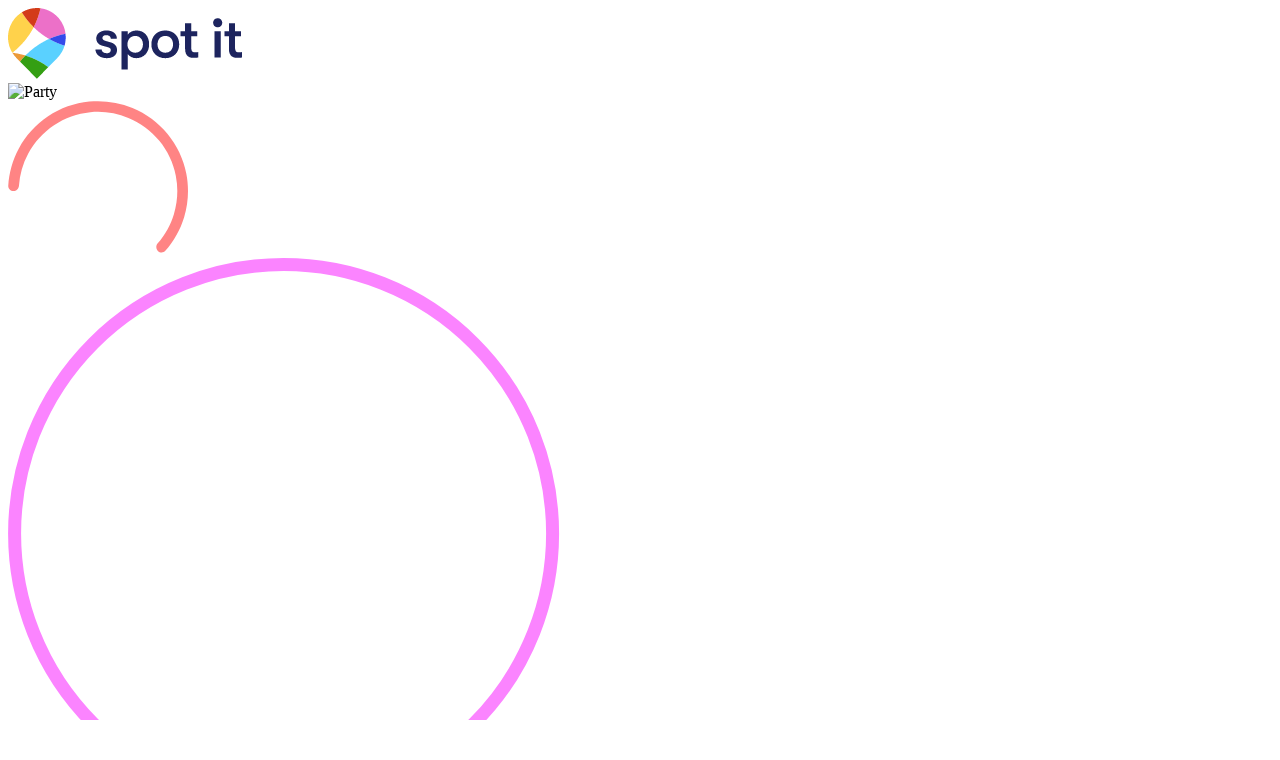

--- FILE ---
content_type: text/html
request_url: https://spotitevents.com/register
body_size: 5725
content:
<!DOCTYPE html><html lang="en"> <head><meta charset="UTF-8"><meta name="viewport" content="width=device-width, initial-scale=1.0"><link rel="icon" type="image/x-icon" href="/favicon.ico"><link rel="icon" type="image/png" sizes="16x16" href="/favicon-16x16.png"><link rel="icon" type="image/png" sizes="32x32" href="/favicon-32x32.png"><link rel="icon" type="image/svg+xml" href="/favicon.svg"><link rel="apple-touch-icon" sizes="180x180" href="/apple-touch-icon.png"><link rel="manifest" href="/manifest.json"><meta name="theme-color" content="#000000"><meta name="generator" content="Astro v5.6.1"><title>Spot it</title><link rel="stylesheet" href="/_astro/callback.C8Gy4GsH.css">
<style>.hero-section[data-astro-cid-zlp4ma6q]{background:linear-gradient(135deg,#f8fafc,#f1f5f9)}
</style></head> <body class="flex flex-col items-center"> <header class="flex w-full py-3 xl:py-6 px-6 md:px-20 xl:px-28 bg-accent-50/50"> <div class="w-full flex xl:container justify-between items-center mx-auto"> <div class="flex gap-16 items-center"> <a href="/"> <img src="/spotit-logo.svg" alt="Spot it Logo" class="h-9"> </a> <nav class="hidden lg:flex gap-8 items-center">  </nav> </div> <div class="flex gap-8 items-center"> <style>astro-island,astro-slot,astro-static-slot{display:contents}</style><script>(()=>{var e=async t=>{await(await t())()};(self.Astro||(self.Astro={})).only=e;window.dispatchEvent(new Event("astro:only"));})();;(()=>{var A=Object.defineProperty;var g=(i,o,a)=>o in i?A(i,o,{enumerable:!0,configurable:!0,writable:!0,value:a}):i[o]=a;var d=(i,o,a)=>g(i,typeof o!="symbol"?o+"":o,a);{let i={0:t=>m(t),1:t=>a(t),2:t=>new RegExp(t),3:t=>new Date(t),4:t=>new Map(a(t)),5:t=>new Set(a(t)),6:t=>BigInt(t),7:t=>new URL(t),8:t=>new Uint8Array(t),9:t=>new Uint16Array(t),10:t=>new Uint32Array(t),11:t=>1/0*t},o=t=>{let[l,e]=t;return l in i?i[l](e):void 0},a=t=>t.map(o),m=t=>typeof t!="object"||t===null?t:Object.fromEntries(Object.entries(t).map(([l,e])=>[l,o(e)]));class y extends HTMLElement{constructor(){super(...arguments);d(this,"Component");d(this,"hydrator");d(this,"hydrate",async()=>{var b;if(!this.hydrator||!this.isConnected)return;let e=(b=this.parentElement)==null?void 0:b.closest("astro-island[ssr]");if(e){e.addEventListener("astro:hydrate",this.hydrate,{once:!0});return}let c=this.querySelectorAll("astro-slot"),n={},h=this.querySelectorAll("template[data-astro-template]");for(let r of h){let s=r.closest(this.tagName);s!=null&&s.isSameNode(this)&&(n[r.getAttribute("data-astro-template")||"default"]=r.innerHTML,r.remove())}for(let r of c){let s=r.closest(this.tagName);s!=null&&s.isSameNode(this)&&(n[r.getAttribute("name")||"default"]=r.innerHTML)}let p;try{p=this.hasAttribute("props")?m(JSON.parse(this.getAttribute("props"))):{}}catch(r){let s=this.getAttribute("component-url")||"<unknown>",v=this.getAttribute("component-export");throw v&&(s+=` (export ${v})`),console.error(`[hydrate] Error parsing props for component ${s}`,this.getAttribute("props"),r),r}let u;await this.hydrator(this)(this.Component,p,n,{client:this.getAttribute("client")}),this.removeAttribute("ssr"),this.dispatchEvent(new CustomEvent("astro:hydrate"))});d(this,"unmount",()=>{this.isConnected||this.dispatchEvent(new CustomEvent("astro:unmount"))})}disconnectedCallback(){document.removeEventListener("astro:after-swap",this.unmount),document.addEventListener("astro:after-swap",this.unmount,{once:!0})}connectedCallback(){if(!this.hasAttribute("await-children")||document.readyState==="interactive"||document.readyState==="complete")this.childrenConnectedCallback();else{let e=()=>{document.removeEventListener("DOMContentLoaded",e),c.disconnect(),this.childrenConnectedCallback()},c=new MutationObserver(()=>{var n;((n=this.lastChild)==null?void 0:n.nodeType)===Node.COMMENT_NODE&&this.lastChild.nodeValue==="astro:end"&&(this.lastChild.remove(),e())});c.observe(this,{childList:!0}),document.addEventListener("DOMContentLoaded",e)}}async childrenConnectedCallback(){let e=this.getAttribute("before-hydration-url");e&&await import(e),this.start()}async start(){let e=JSON.parse(this.getAttribute("opts")),c=this.getAttribute("client");if(Astro[c]===void 0){window.addEventListener(`astro:${c}`,()=>this.start(),{once:!0});return}try{await Astro[c](async()=>{let n=this.getAttribute("renderer-url"),[h,{default:p}]=await Promise.all([import(this.getAttribute("component-url")),n?import(n):()=>()=>{}]),u=this.getAttribute("component-export")||"default";if(!u.includes("."))this.Component=h[u];else{this.Component=h;for(let f of u.split("."))this.Component=this.Component[f]}return this.hydrator=p,this.hydrate},e,this)}catch(n){console.error(`[astro-island] Error hydrating ${this.getAttribute("component-url")}`,n)}}attributeChangedCallback(){this.hydrate()}}d(y,"observedAttributes",["props"]),customElements.get("astro-island")||customElements.define("astro-island",y)}})();</script><astro-island uid="Z1JXgXa" component-url="/_astro/user-account.DZGYOGBP.js" component-export="UserAccount" renderer-url="/_astro/client.BGc396rj.js" props="{}" ssr client="only" opts="{&quot;name&quot;:&quot;UserAccount&quot;,&quot;value&quot;:&quot;react&quot;}"></astro-island> </div> </div> </header>  <div class="min-h-screen bg-background w-full"> <section class="bg-accent-50/50 pb-20 lg:py-32 flex flex-col gap-4 relative overflow-hidden lg:h-220" data-astro-cid-zlp4ma6q> <!-- Mobile Image Party --> <div class="flex w-full p-4 align-center justify-center lg:hidden" data-astro-cid-zlp4ma6q> <img src="/_astro/image-party-mobile.DH38aCXd.avif" alt="Party" data-astro-cid-zlp4ma6q> </div> <!-- Background geometric shapes --> <div class="absolute inset-0 pointer-events-none hidden lg:block" data-astro-cid-zlp4ma6q> <!-- Shape 1 - Top middle --> <div class="absolute top-10 left-1/2 transform -translate-x-1/2" data-astro-cid-zlp4ma6q> <svg width="180" height="152" viewBox="0 0 223 188" fill="none" xmlns="http://www.w3.org/2000/svg" data-astro-cid-zlp4ma6q> <path d="M6.74032 111.495C3.0853 111.495 0.101831 108.529 0.318758 104.88C1.27218 88.8443 5.68364 73.1761 13.2809 58.9627C21.9198 42.8004 34.4114 29.0181 49.6491 18.8366C64.8868 8.65505 82.4003 2.38862 100.638 0.592333C118.876 -1.20395 137.276 1.52536 154.207 8.5385C171.138 15.5516 186.079 26.6322 197.705 40.7985C209.331 54.9649 217.283 71.7798 220.859 89.7539C224.434 107.728 223.521 126.306 218.201 143.844C213.523 159.266 205.563 173.465 194.898 185.478C192.472 188.211 188.265 188.199 185.681 185.614C183.096 183.03 183.115 178.853 185.52 176.101C194.657 165.64 201.489 153.34 205.535 140.001C210.223 124.547 211.028 108.175 207.877 92.3362C204.726 76.4969 197.718 61.6791 187.473 49.1954C177.228 36.7116 164.062 26.9472 149.142 20.767C134.222 14.5868 118.007 12.1817 101.936 13.7646C85.8638 15.3475 70.4305 20.8697 57.0026 29.8419C43.5747 38.8141 32.5668 50.9594 24.954 65.2021C18.3831 77.4954 14.5165 91.0237 13.5812 104.881C13.3351 108.528 10.3953 111.495 6.74032 111.495Z" fill="#FF8484" data-astro-cid-zlp4ma6q></path> </svg> </div> <!-- Shape 2 - Middle right --> <div class="absolute top-32 right-20" data-astro-cid-zlp4ma6q> <svg width="552" height="552" viewBox="0 0 552 552" fill="none" xmlns="http://www.w3.org/2000/svg" data-astro-cid-zlp4ma6q> <circle cx="275.593" cy="276.495" r="269.005" stroke="#FB84FF" stroke-width="13" data-astro-cid-zlp4ma6q></circle> </svg> </div> <!-- Shape 3 - Bottom left --> <div class="absolute bottom-10 left-20 transform" data-astro-cid-zlp4ma6q> <svg width="444" height="415" viewBox="0 0 444 415" fill="none" xmlns="http://www.w3.org/2000/svg" data-astro-cid-zlp4ma6q> <path d="M431.958 157.081C436.378 156.313 440.598 159.272 441.203 163.717C446.343 201.463 441.67 239.949 427.571 275.437C412.471 313.445 387.149 346.533 354.406 371.038C321.664 395.544 282.78 410.512 242.057 414.284C201.334 418.057 160.362 410.487 123.675 392.413C86.9883 374.339 56.0185 346.466 34.1938 311.879C12.369 277.292 0.540699 237.34 0.0180945 196.446C-0.50451 155.553 10.299 115.312 31.2327 80.1782C50.779 47.3734 78.4453 20.2162 111.506 1.28895C115.399 -0.939552 120.316 0.603373 122.401 4.57496C124.485 8.54654 122.946 13.4419 119.06 15.6817C88.6506 33.2083 63.1983 58.2628 45.1864 88.4924C25.787 121.051 15.7753 158.342 16.2596 196.239C16.7439 234.135 27.7053 271.159 47.9304 303.211C68.1556 335.263 96.8555 361.093 130.853 377.842C164.851 394.592 202.82 401.606 240.559 398.11C278.297 394.614 314.331 380.744 344.674 358.034C375.016 335.325 398.483 304.662 412.476 269.44C425.468 236.737 429.823 201.289 425.188 166.498C424.596 162.052 427.539 157.848 431.958 157.081Z" fill="#84FFA9" data-astro-cid-zlp4ma6q></path> </svg> </div> <!-- Image Cup Desktop - Center right --> <div class="absolute top-60 right-10 transform -translate-y-1/2 size-96" data-astro-cid-zlp4ma6q> <img src="/_astro/image-cup-desktop.Dg2tuc3o.avif" alt="Cup" class="max-w-full h-auto" data-astro-cid-zlp4ma6q> </div> <!-- Image Party Desktop - Bottom right --> <div class="absolute -bottom-40 right-40 transform size-140" data-astro-cid-zlp4ma6q> <img src="/_astro/image-party-desktop.DEzLXCDw.avif" alt="Party" class="max-w-full h-auto" data-astro-cid-zlp4ma6q> </div> </div> <div class="container mx-auto px-8 xl:px-14 2xl:px-28 relative z-10" data-astro-cid-zlp4ma6q> <div class="max-w-4xl flex flex-col gap-8" data-astro-cid-zlp4ma6q> <h1 class="text-4xl lg:w-150 lg:text-7xl xl:text-7xl text-accent-900" data-astro-cid-zlp4ma6q>
Descubre la vida que hay a tu alrededor
</h1> <astro-island uid="Z95xvq" component-url="/_astro/hero-button.ByrEbu3F.js" component-export="HeroButton" renderer-url="/_astro/client.BGc396rj.js" props="{&quot;text&quot;:[0,&quot;Explorar eventos&quot;],&quot;url&quot;:[0,&quot;#events&quot;],&quot;data-astro-cid-zlp4ma6q&quot;:[0,true]}" ssr client="only" opts="{&quot;name&quot;:&quot;HeroButton&quot;,&quot;value&quot;:&quot;react&quot;}"></astro-island> </div> </div>  </section> <section id="events" class="py-16"> <div class="container mx-auto px-8 xl:px-14 2xl:px-28 py-4 flex flex-col gap-10 w-full"> <span class="text-3xl">Ya queda poco para estos...</span> <astro-island uid="Z1LyasH" component-url="/_astro/events-grid.rrgxCh7k.js" component-export="EventsGridView" renderer-url="/_astro/client.BGc396rj.js" props="{}" ssr client="only" opts="{&quot;name&quot;:&quot;EventsGridView&quot;,&quot;value&quot;:&quot;react&quot;}"></astro-island> </div> </section> <section class="container mx-auto px-8 xl:px-14 2xl:px-28 py-16"> <div class="relative bg-accent-50/50 p-8 xl:p-20 border border-border rounded-2xl xl:rounded-lg flex flex-col xl:flex-row items-center justify-between min-h-130 xl:min-h-150 overflow-hidden"> <!-- Image Section --> <div class="absolute top-80 md:top-60 xl:top-0 xl:-right-40 transform size-110 md:size-150 xl:size-200"> <img src="/_astro/image-promote-event.CAizc81y.avif" alt="Promote Event" class="max-w-full h-auto"> </div> <!-- Geometry shape desktop --> <div class="absolute bottom-5 right-125 transform hidden xl:block"> <svg width="119" height="122" viewBox="0 0 119 122" fill="none" xmlns="http://www.w3.org/2000/svg"> <path d="M116.73 84.281C118.585 85.169 119.379 87.399 118.382 89.198C114.003 97.1049 107.957 103.985 100.648 109.353C92.3371 115.457 82.649 119.416 72.442 120.882C62.235 122.347 51.8242 121.272 42.1318 117.753C32.4393 114.234 23.7643 108.378 16.8753 100.706C9.98634 93.0328 5.09591 83.7795 2.63727 73.7653C0.178618 63.751 0.227631 53.285 2.77996 43.2943C5.3323 33.3035 10.3092 24.0964 17.2697 16.4885C23.391 9.79803 30.8802 4.52591 39.2115 1.02004C41.1071 0.222362 43.239 1.25077 43.9228 3.19035C44.6065 5.12992 43.5823 7.24488 41.6932 8.05771C34.5144 11.1464 28.0588 15.7291 22.7645 21.5158C16.6307 28.2201 12.2449 36.3336 9.99572 45.1377C7.74654 53.9418 7.70335 63.1647 9.86998 71.9895C12.0366 80.8143 16.3462 88.9686 22.4169 95.73C28.4877 102.491 36.1323 107.651 44.6736 110.753C53.2148 113.854 62.3891 114.801 71.3838 113.51C80.3784 112.218 88.9158 108.729 96.2397 103.35C102.561 98.7075 107.81 92.781 111.652 85.9753C112.663 84.1843 114.875 83.393 116.73 84.281Z" fill="#FF8484"></path> </svg> </div> <div class="flex flex-col items-center max-w-xl gap-8 md:gap-12"> <span class="text-md xl:text-lg text-accent-500 border border-accent-500 rounded-full px-4 bg-accent-50">
PARA ORGANIZADORES
</span> <h2 class="text-4xl xl:text-6xl text-center text-accent-900">
Crea y promociona tu propio evento
</h2> <astro-island uid="ZJb6Wc" component-url="/_astro/hero-button.3uNN5itT.js" component-export="HeroButton" renderer-url="/_astro/client.BGc396rj.js" props="{&quot;text&quot;:[0,&quot;Probar gratis&quot;],&quot;url&quot;:[0,&quot;/promote-event&quot;]}" ssr client="only" opts="{&quot;name&quot;:&quot;HeroButton&quot;,&quot;value&quot;:&quot;react&quot;}"></astro-island> </div> </div> </section> </div>  <astro-island uid="cwghT" component-url="/_astro/bottom-navbar.Cn67_YAW.js" component-export="BottomNavbar" renderer-url="/_astro/client.BGc396rj.js" props="{}" ssr client="only" opts="{&quot;name&quot;:&quot;BottomNavbar&quot;,&quot;value&quot;:&quot;react&quot;}"></astro-island> <div class="flex justify-center bg-accent-50/50 w-full"> <div class="container px-8 xl:px-14 2xl:px-28 gap-0 justify-items-center items-center grid grid-cols-2 md:grid-cols-4 py-6"> <a href="https://www.baronbamboo.com/"><img src="/_astro/image-baronbamboo-logo.DBjsuBVm.avif" alt="Barón Bamboo" class="w-15 h-auto"></a> <img src="/_astro/image-gob-aragon.BKKDjyAt.avif" alt="Gobierno de Aragón" class="w-30 h-auto"> <img src="/_astro/image-ue.yzW6i_J-.avif" alt="Unión Europea" class="w-30 h-auto"> <img src="/_astro/image-ceder.DXSf2qfm.avif" alt="Ceder" class="w-30 h-auto"> </div> </div> <footer class="bg-blue-950 flex w-full flex-col gap-14 py-18 px-6 md:px-28"> <div class="flex flex-col gap-16 lg:flex-row lg:justify-between"> <a href="/"> <img src="/spotit-logo-white.svg" alt="Spot it Logo" class="h-9"> </a> <div class="grid grid-cols-1 md:grid-cols-3 gap-16"> <div> <h3 class="text-sm text-accent/50 mb-4"> Inicio de sesión </h3> <ul class="flex flex-col gap-2"> <li> <a href="/login" class="text-sm text-accent"> Particulares </a> </li><li> <a href="https://backoffice.spotitevents.com/" class="text-sm text-accent"> Organizadores </a> </li> </ul> </div><div> <h3 class="text-sm text-accent/50 mb-4"> Organizadores </h3> <ul class="flex flex-col gap-2"> <li> <a href="https://backoffice.spotitevents.com/" class="text-sm text-accent"> Spot it para organizadores </a> </li> </ul> </div><div> <h3 class="text-sm text-accent/50 mb-4"> Contacta </h3> <ul class="flex flex-col gap-2"> <li> <a href="mailto:hey@spotitevents.com" class="text-sm text-accent"> hey@spotitevents.com </a> </li> </ul> </div> </div> </div> <div class="border-b border-accent/10"></div> <div class="flex flex-col gap-6 md:flex-row md:justify-between"> <div class="text-sm text-accent/50">
© 2025 Spot it. Todos los derechos reservados.
</div> <div class="grid grid-cols-1 md:grid-cols-3 gap-6 md:gap-8"> <a href="/privacy-policy" class="text-sm text-accent/50 hover:text-accent">
Privacidad & Cookies
</a> <a href="/terms-and-conditions" class="text-sm text-accent/50 hover:text-accent">
Términos y Condiciones
</a> <a href="/general-conditions" class="text-sm text-accent/50 hover:text-accent">
Condiciones Generales
</a> </div> </div> </footer> <script type="module" src="/_astro/Layout.astro_astro_type_script_index_0_lang.BtJkoXuc.js"></script> </body></html>

--- FILE ---
content_type: text/javascript
request_url: https://spotitevents.com/_astro/es.DZT1p-oa.js
body_size: 6697
content:
const O=Symbol.for("constructDateFrom");function y(e,t){return typeof e=="function"?e(t):e&&typeof e=="object"&&O in e?e[O](t):e instanceof Date?new e.constructor(t):new Date(t)}function l(e,t){return y(t||e,e)}let q={};function W(){return q}function M(e,t){const n=W(),a=t?.weekStartsOn??t?.locale?.options?.weekStartsOn??n.weekStartsOn??n.locale?.options?.weekStartsOn??0,r=l(e,t?.in),o=r.getDay(),i=(o<a?7:0)+o-a;return r.setDate(r.getDate()-i),r.setHours(0,0,0,0),r}function v(e,t){return M(e,{...t,weekStartsOn:1})}function F(e,t){const n=l(e,t?.in),a=n.getFullYear(),r=y(n,0);r.setFullYear(a+1,0,4),r.setHours(0,0,0,0);const o=v(r),i=y(n,0);i.setFullYear(a,0,4),i.setHours(0,0,0,0);const u=v(i);return n.getTime()>=o.getTime()?a+1:n.getTime()>=u.getTime()?a:a-1}function x(e){const t=l(e),n=new Date(Date.UTC(t.getFullYear(),t.getMonth(),t.getDate(),t.getHours(),t.getMinutes(),t.getSeconds(),t.getMilliseconds()));return n.setUTCFullYear(t.getFullYear()),+e-+n}function $(e,...t){const n=y.bind(null,t.find(a=>typeof a=="object"));return t.map(n)}function D(e,t){const n=l(e,t?.in);return n.setHours(0,0,0,0),n}function H(e,t,n){const[a,r]=$(n?.in,e,t),o=D(a),i=D(r),u=+o-x(o),m=+i-x(i);return Math.round((u-m)/864e5)}function X(e,t){const n=F(e,t),a=y(e,0);return a.setFullYear(n,0,4),a.setHours(0,0,0,0),v(a)}function Q(e){return e instanceof Date||typeof e=="object"&&Object.prototype.toString.call(e)==="[object Date]"}function _(e){return!(!Q(e)&&typeof e!="number"||isNaN(+l(e)))}function L(e,t){const n=l(e,t?.in);return n.setFullYear(n.getFullYear(),0,1),n.setHours(0,0,0,0),n}const V={lessThanXSeconds:{one:"less than a second",other:"less than {{count}} seconds"},xSeconds:{one:"1 second",other:"{{count}} seconds"},halfAMinute:"half a minute",lessThanXMinutes:{one:"less than a minute",other:"less than {{count}} minutes"},xMinutes:{one:"1 minute",other:"{{count}} minutes"},aboutXHours:{one:"about 1 hour",other:"about {{count}} hours"},xHours:{one:"1 hour",other:"{{count}} hours"},xDays:{one:"1 day",other:"{{count}} days"},aboutXWeeks:{one:"about 1 week",other:"about {{count}} weeks"},xWeeks:{one:"1 week",other:"{{count}} weeks"},aboutXMonths:{one:"about 1 month",other:"about {{count}} months"},xMonths:{one:"1 month",other:"{{count}} months"},aboutXYears:{one:"about 1 year",other:"about {{count}} years"},xYears:{one:"1 year",other:"{{count}} years"},overXYears:{one:"over 1 year",other:"over {{count}} years"},almostXYears:{one:"almost 1 year",other:"almost {{count}} years"}},A=(e,t,n)=>{let a;const r=V[e];return typeof r=="string"?a=r:t===1?a=r.one:a=r.other.replace("{{count}}",t.toString()),n?.addSuffix?n.comparison&&n.comparison>0?"in "+a:a+" ago":a};function P(e){return(t={})=>{const n=t.width?String(t.width):e.defaultWidth;return e.formats[n]||e.formats[e.defaultWidth]}}const R={full:"EEEE, MMMM do, y",long:"MMMM do, y",medium:"MMM d, y",short:"MM/dd/yyyy"},G={full:"h:mm:ss a zzzz",long:"h:mm:ss a z",medium:"h:mm:ss a",short:"h:mm a"},B={full:"{{date}} 'at' {{time}}",long:"{{date}} 'at' {{time}}",medium:"{{date}}, {{time}}",short:"{{date}}, {{time}}"},I={date:P({formats:R,defaultWidth:"full"}),time:P({formats:G,defaultWidth:"full"}),dateTime:P({formats:B,defaultWidth:"full"})},z={lastWeek:"'last' eeee 'at' p",yesterday:"'yesterday at' p",today:"'today at' p",tomorrow:"'tomorrow at' p",nextWeek:"eeee 'at' p",other:"P"},J=(e,t,n,a)=>z[e];function h(e){return(t,n)=>{const a=n?.context?String(n.context):"standalone";let r;if(a==="formatting"&&e.formattingValues){const i=e.defaultFormattingWidth||e.defaultWidth,u=n?.width?String(n.width):i;r=e.formattingValues[u]||e.formattingValues[i]}else{const i=e.defaultWidth,u=n?.width?String(n.width):e.defaultWidth;r=e.values[u]||e.values[i]}const o=e.argumentCallback?e.argumentCallback(t):t;return r[o]}}const U={narrow:["B","A"],abbreviated:["BC","AD"],wide:["Before Christ","Anno Domini"]},K={narrow:["1","2","3","4"],abbreviated:["Q1","Q2","Q3","Q4"],wide:["1st quarter","2nd quarter","3rd quarter","4th quarter"]},Z={narrow:["J","F","M","A","M","J","J","A","S","O","N","D"],abbreviated:["Jan","Feb","Mar","Apr","May","Jun","Jul","Aug","Sep","Oct","Nov","Dec"],wide:["January","February","March","April","May","June","July","August","September","October","November","December"]},ee={narrow:["S","M","T","W","T","F","S"],short:["Su","Mo","Tu","We","Th","Fr","Sa"],abbreviated:["Sun","Mon","Tue","Wed","Thu","Fri","Sat"],wide:["Sunday","Monday","Tuesday","Wednesday","Thursday","Friday","Saturday"]},te={narrow:{am:"a",pm:"p",midnight:"mi",noon:"n",morning:"morning",afternoon:"afternoon",evening:"evening",night:"night"},abbreviated:{am:"AM",pm:"PM",midnight:"midnight",noon:"noon",morning:"morning",afternoon:"afternoon",evening:"evening",night:"night"},wide:{am:"a.m.",pm:"p.m.",midnight:"midnight",noon:"noon",morning:"morning",afternoon:"afternoon",evening:"evening",night:"night"}},ne={narrow:{am:"a",pm:"p",midnight:"mi",noon:"n",morning:"in the morning",afternoon:"in the afternoon",evening:"in the evening",night:"at night"},abbreviated:{am:"AM",pm:"PM",midnight:"midnight",noon:"noon",morning:"in the morning",afternoon:"in the afternoon",evening:"in the evening",night:"at night"},wide:{am:"a.m.",pm:"p.m.",midnight:"midnight",noon:"noon",morning:"in the morning",afternoon:"in the afternoon",evening:"in the evening",night:"at night"}},ae=(e,t)=>{const n=Number(e),a=n%100;if(a>20||a<10)switch(a%10){case 1:return n+"st";case 2:return n+"nd";case 3:return n+"rd"}return n+"th"},re={ordinalNumber:ae,era:h({values:U,defaultWidth:"wide"}),quarter:h({values:K,defaultWidth:"wide",argumentCallback:e=>e-1}),month:h({values:Z,defaultWidth:"wide"}),day:h({values:ee,defaultWidth:"wide"}),dayPeriod:h({values:te,defaultWidth:"wide",formattingValues:ne,defaultFormattingWidth:"wide"})};function f(e){return(t,n={})=>{const a=n.width,r=a&&e.matchPatterns[a]||e.matchPatterns[e.defaultMatchWidth],o=t.match(r);if(!o)return null;const i=o[0],u=a&&e.parsePatterns[a]||e.parsePatterns[e.defaultParseWidth],m=Array.isArray(u)?ie(u,c=>c.test(i)):oe(u,c=>c.test(i));let g;g=e.valueCallback?e.valueCallback(m):m,g=n.valueCallback?n.valueCallback(g):g;const d=t.slice(i.length);return{value:g,rest:d}}}function oe(e,t){for(const n in e)if(Object.prototype.hasOwnProperty.call(e,n)&&t(e[n]))return n}function ie(e,t){for(let n=0;n<e.length;n++)if(t(e[n]))return n}function C(e){return(t,n={})=>{const a=t.match(e.matchPattern);if(!a)return null;const r=a[0],o=t.match(e.parsePattern);if(!o)return null;let i=e.valueCallback?e.valueCallback(o[0]):o[0];i=n.valueCallback?n.valueCallback(i):i;const u=t.slice(r.length);return{value:i,rest:u}}}const se=/^(\d+)(th|st|nd|rd)?/i,ue=/\d+/i,ce={narrow:/^(b|a)/i,abbreviated:/^(b\.?\s?c\.?|b\.?\s?c\.?\s?e\.?|a\.?\s?d\.?|c\.?\s?e\.?)/i,wide:/^(before christ|before common era|anno domini|common era)/i},de={any:[/^b/i,/^(a|c)/i]},me={narrow:/^[1234]/i,abbreviated:/^q[1234]/i,wide:/^[1234](th|st|nd|rd)? quarter/i},le={any:[/1/i,/2/i,/3/i,/4/i]},he={narrow:/^[jfmasond]/i,abbreviated:/^(jan|feb|mar|apr|may|jun|jul|aug|sep|oct|nov|dec)/i,wide:/^(january|february|march|april|may|june|july|august|september|october|november|december)/i},fe={narrow:[/^j/i,/^f/i,/^m/i,/^a/i,/^m/i,/^j/i,/^j/i,/^a/i,/^s/i,/^o/i,/^n/i,/^d/i],any:[/^ja/i,/^f/i,/^mar/i,/^ap/i,/^may/i,/^jun/i,/^jul/i,/^au/i,/^s/i,/^o/i,/^n/i,/^d/i]},ge={narrow:/^[smtwf]/i,short:/^(su|mo|tu|we|th|fr|sa)/i,abbreviated:/^(sun|mon|tue|wed|thu|fri|sat)/i,wide:/^(sunday|monday|tuesday|wednesday|thursday|friday|saturday)/i},we={narrow:[/^s/i,/^m/i,/^t/i,/^w/i,/^t/i,/^f/i,/^s/i],any:[/^su/i,/^m/i,/^tu/i,/^w/i,/^th/i,/^f/i,/^sa/i]},ye={narrow:/^(a|p|mi|n|(in the|at) (morning|afternoon|evening|night))/i,any:/^([ap]\.?\s?m\.?|midnight|noon|(in the|at) (morning|afternoon|evening|night))/i},be={any:{am:/^a/i,pm:/^p/i,midnight:/^mi/i,noon:/^no/i,morning:/morning/i,afternoon:/afternoon/i,evening:/evening/i,night:/night/i}},pe={ordinalNumber:C({matchPattern:se,parsePattern:ue,valueCallback:e=>parseInt(e,10)}),era:f({matchPatterns:ce,defaultMatchWidth:"wide",parsePatterns:de,defaultParseWidth:"any"}),quarter:f({matchPatterns:me,defaultMatchWidth:"wide",parsePatterns:le,defaultParseWidth:"any",valueCallback:e=>e+1}),month:f({matchPatterns:he,defaultMatchWidth:"wide",parsePatterns:fe,defaultParseWidth:"any"}),day:f({matchPatterns:ge,defaultMatchWidth:"wide",parsePatterns:we,defaultParseWidth:"any"}),dayPeriod:f({matchPatterns:ye,defaultMatchWidth:"any",parsePatterns:be,defaultParseWidth:"any"})},Pe={code:"en-US",formatDistance:A,formatLong:I,formatRelative:J,localize:re,match:pe,options:{weekStartsOn:0,firstWeekContainsDate:1}};function Me(e,t){const n=l(e,t?.in);return H(n,L(n))+1}function ve(e,t){const n=l(e,t?.in),a=+v(n)-+X(n);return Math.round(a/6048e5)+1}function j(e,t){const n=l(e,t?.in),a=n.getFullYear(),r=W(),o=t?.firstWeekContainsDate??t?.locale?.options?.firstWeekContainsDate??r.firstWeekContainsDate??r.locale?.options?.firstWeekContainsDate??1,i=y(t?.in||e,0);i.setFullYear(a+1,0,o),i.setHours(0,0,0,0);const u=M(i,t),m=y(t?.in||e,0);m.setFullYear(a,0,o),m.setHours(0,0,0,0);const g=M(m,t);return+n>=+u?a+1:+n>=+g?a:a-1}function We(e,t){const n=W(),a=t?.firstWeekContainsDate??t?.locale?.options?.firstWeekContainsDate??n.firstWeekContainsDate??n.locale?.options?.firstWeekContainsDate??1,r=j(e,t),o=y(t?.in||e,0);return o.setFullYear(r,0,a),o.setHours(0,0,0,0),M(o,t)}function ke(e,t){const n=l(e,t?.in),a=+M(n,t)-+We(n,t);return Math.round(a/6048e5)+1}function s(e,t){const n=e<0?"-":"",a=Math.abs(e).toString().padStart(t,"0");return n+a}const w={y(e,t){const n=e.getFullYear(),a=n>0?n:1-n;return s(t==="yy"?a%100:a,t.length)},M(e,t){const n=e.getMonth();return t==="M"?String(n+1):s(n+1,2)},d(e,t){return s(e.getDate(),t.length)},a(e,t){const n=e.getHours()/12>=1?"pm":"am";switch(t){case"a":case"aa":return n.toUpperCase();case"aaa":return n;case"aaaaa":return n[0];case"aaaa":default:return n==="am"?"a.m.":"p.m."}},h(e,t){return s(e.getHours()%12||12,t.length)},H(e,t){return s(e.getHours(),t.length)},m(e,t){return s(e.getMinutes(),t.length)},s(e,t){return s(e.getSeconds(),t.length)},S(e,t){const n=t.length,a=e.getMilliseconds(),r=Math.trunc(a*Math.pow(10,n-3));return s(r,t.length)}},p={midnight:"midnight",noon:"noon",morning:"morning",afternoon:"afternoon",evening:"evening",night:"night"},S={G:function(e,t,n){const a=e.getFullYear()>0?1:0;switch(t){case"G":case"GG":case"GGG":return n.era(a,{width:"abbreviated"});case"GGGGG":return n.era(a,{width:"narrow"});case"GGGG":default:return n.era(a,{width:"wide"})}},y:function(e,t,n){if(t==="yo"){const a=e.getFullYear(),r=a>0?a:1-a;return n.ordinalNumber(r,{unit:"year"})}return w.y(e,t)},Y:function(e,t,n,a){const r=j(e,a),o=r>0?r:1-r;if(t==="YY"){const i=o%100;return s(i,2)}return t==="Yo"?n.ordinalNumber(o,{unit:"year"}):s(o,t.length)},R:function(e,t){const n=F(e);return s(n,t.length)},u:function(e,t){const n=e.getFullYear();return s(n,t.length)},Q:function(e,t,n){const a=Math.ceil((e.getMonth()+1)/3);switch(t){case"Q":return String(a);case"QQ":return s(a,2);case"Qo":return n.ordinalNumber(a,{unit:"quarter"});case"QQQ":return n.quarter(a,{width:"abbreviated",context:"formatting"});case"QQQQQ":return n.quarter(a,{width:"narrow",context:"formatting"});case"QQQQ":default:return n.quarter(a,{width:"wide",context:"formatting"})}},q:function(e,t,n){const a=Math.ceil((e.getMonth()+1)/3);switch(t){case"q":return String(a);case"qq":return s(a,2);case"qo":return n.ordinalNumber(a,{unit:"quarter"});case"qqq":return n.quarter(a,{width:"abbreviated",context:"standalone"});case"qqqqq":return n.quarter(a,{width:"narrow",context:"standalone"});case"qqqq":default:return n.quarter(a,{width:"wide",context:"standalone"})}},M:function(e,t,n){const a=e.getMonth();switch(t){case"M":case"MM":return w.M(e,t);case"Mo":return n.ordinalNumber(a+1,{unit:"month"});case"MMM":return n.month(a,{width:"abbreviated",context:"formatting"});case"MMMMM":return n.month(a,{width:"narrow",context:"formatting"});case"MMMM":default:return n.month(a,{width:"wide",context:"formatting"})}},L:function(e,t,n){const a=e.getMonth();switch(t){case"L":return String(a+1);case"LL":return s(a+1,2);case"Lo":return n.ordinalNumber(a+1,{unit:"month"});case"LLL":return n.month(a,{width:"abbreviated",context:"standalone"});case"LLLLL":return n.month(a,{width:"narrow",context:"standalone"});case"LLLL":default:return n.month(a,{width:"wide",context:"standalone"})}},w:function(e,t,n,a){const r=ke(e,a);return t==="wo"?n.ordinalNumber(r,{unit:"week"}):s(r,t.length)},I:function(e,t,n){const a=ve(e);return t==="Io"?n.ordinalNumber(a,{unit:"week"}):s(a,t.length)},d:function(e,t,n){return t==="do"?n.ordinalNumber(e.getDate(),{unit:"date"}):w.d(e,t)},D:function(e,t,n){const a=Me(e);return t==="Do"?n.ordinalNumber(a,{unit:"dayOfYear"}):s(a,t.length)},E:function(e,t,n){const a=e.getDay();switch(t){case"E":case"EE":case"EEE":return n.day(a,{width:"abbreviated",context:"formatting"});case"EEEEE":return n.day(a,{width:"narrow",context:"formatting"});case"EEEEEE":return n.day(a,{width:"short",context:"formatting"});case"EEEE":default:return n.day(a,{width:"wide",context:"formatting"})}},e:function(e,t,n,a){const r=e.getDay(),o=(r-a.weekStartsOn+8)%7||7;switch(t){case"e":return String(o);case"ee":return s(o,2);case"eo":return n.ordinalNumber(o,{unit:"day"});case"eee":return n.day(r,{width:"abbreviated",context:"formatting"});case"eeeee":return n.day(r,{width:"narrow",context:"formatting"});case"eeeeee":return n.day(r,{width:"short",context:"formatting"});case"eeee":default:return n.day(r,{width:"wide",context:"formatting"})}},c:function(e,t,n,a){const r=e.getDay(),o=(r-a.weekStartsOn+8)%7||7;switch(t){case"c":return String(o);case"cc":return s(o,t.length);case"co":return n.ordinalNumber(o,{unit:"day"});case"ccc":return n.day(r,{width:"abbreviated",context:"standalone"});case"ccccc":return n.day(r,{width:"narrow",context:"standalone"});case"cccccc":return n.day(r,{width:"short",context:"standalone"});case"cccc":default:return n.day(r,{width:"wide",context:"standalone"})}},i:function(e,t,n){const a=e.getDay(),r=a===0?7:a;switch(t){case"i":return String(r);case"ii":return s(r,t.length);case"io":return n.ordinalNumber(r,{unit:"day"});case"iii":return n.day(a,{width:"abbreviated",context:"formatting"});case"iiiii":return n.day(a,{width:"narrow",context:"formatting"});case"iiiiii":return n.day(a,{width:"short",context:"formatting"});case"iiii":default:return n.day(a,{width:"wide",context:"formatting"})}},a:function(e,t,n){const r=e.getHours()/12>=1?"pm":"am";switch(t){case"a":case"aa":return n.dayPeriod(r,{width:"abbreviated",context:"formatting"});case"aaa":return n.dayPeriod(r,{width:"abbreviated",context:"formatting"}).toLowerCase();case"aaaaa":return n.dayPeriod(r,{width:"narrow",context:"formatting"});case"aaaa":default:return n.dayPeriod(r,{width:"wide",context:"formatting"})}},b:function(e,t,n){const a=e.getHours();let r;switch(a===12?r=p.noon:a===0?r=p.midnight:r=a/12>=1?"pm":"am",t){case"b":case"bb":return n.dayPeriod(r,{width:"abbreviated",context:"formatting"});case"bbb":return n.dayPeriod(r,{width:"abbreviated",context:"formatting"}).toLowerCase();case"bbbbb":return n.dayPeriod(r,{width:"narrow",context:"formatting"});case"bbbb":default:return n.dayPeriod(r,{width:"wide",context:"formatting"})}},B:function(e,t,n){const a=e.getHours();let r;switch(a>=17?r=p.evening:a>=12?r=p.afternoon:a>=4?r=p.morning:r=p.night,t){case"B":case"BB":case"BBB":return n.dayPeriod(r,{width:"abbreviated",context:"formatting"});case"BBBBB":return n.dayPeriod(r,{width:"narrow",context:"formatting"});case"BBBB":default:return n.dayPeriod(r,{width:"wide",context:"formatting"})}},h:function(e,t,n){if(t==="ho"){let a=e.getHours()%12;return a===0&&(a=12),n.ordinalNumber(a,{unit:"hour"})}return w.h(e,t)},H:function(e,t,n){return t==="Ho"?n.ordinalNumber(e.getHours(),{unit:"hour"}):w.H(e,t)},K:function(e,t,n){const a=e.getHours()%12;return t==="Ko"?n.ordinalNumber(a,{unit:"hour"}):s(a,t.length)},k:function(e,t,n){let a=e.getHours();return a===0&&(a=24),t==="ko"?n.ordinalNumber(a,{unit:"hour"}):s(a,t.length)},m:function(e,t,n){return t==="mo"?n.ordinalNumber(e.getMinutes(),{unit:"minute"}):w.m(e,t)},s:function(e,t,n){return t==="so"?n.ordinalNumber(e.getSeconds(),{unit:"second"}):w.s(e,t)},S:function(e,t){return w.S(e,t)},X:function(e,t,n){const a=e.getTimezoneOffset();if(a===0)return"Z";switch(t){case"X":return Y(a);case"XXXX":case"XX":return b(a);case"XXXXX":case"XXX":default:return b(a,":")}},x:function(e,t,n){const a=e.getTimezoneOffset();switch(t){case"x":return Y(a);case"xxxx":case"xx":return b(a);case"xxxxx":case"xxx":default:return b(a,":")}},O:function(e,t,n){const a=e.getTimezoneOffset();switch(t){case"O":case"OO":case"OOO":return"GMT"+T(a,":");case"OOOO":default:return"GMT"+b(a,":")}},z:function(e,t,n){const a=e.getTimezoneOffset();switch(t){case"z":case"zz":case"zzz":return"GMT"+T(a,":");case"zzzz":default:return"GMT"+b(a,":")}},t:function(e,t,n){const a=Math.trunc(+e/1e3);return s(a,t.length)},T:function(e,t,n){return s(+e,t.length)}};function T(e,t=""){const n=e>0?"-":"+",a=Math.abs(e),r=Math.trunc(a/60),o=a%60;return o===0?n+String(r):n+String(r)+t+s(o,2)}function Y(e,t){return e%60===0?(e>0?"-":"+")+s(Math.abs(e)/60,2):b(e,t)}function b(e,t=""){const n=e>0?"-":"+",a=Math.abs(e),r=s(Math.trunc(a/60),2),o=s(a%60,2);return n+r+t+o}const E=(e,t)=>{switch(e){case"P":return t.date({width:"short"});case"PP":return t.date({width:"medium"});case"PPP":return t.date({width:"long"});case"PPPP":default:return t.date({width:"full"})}},N=(e,t)=>{switch(e){case"p":return t.time({width:"short"});case"pp":return t.time({width:"medium"});case"ppp":return t.time({width:"long"});case"pppp":default:return t.time({width:"full"})}},Oe=(e,t)=>{const n=e.match(/(P+)(p+)?/)||[],a=n[1],r=n[2];if(!r)return E(e,t);let o;switch(a){case"P":o=t.dateTime({width:"short"});break;case"PP":o=t.dateTime({width:"medium"});break;case"PPP":o=t.dateTime({width:"long"});break;case"PPPP":default:o=t.dateTime({width:"full"});break}return o.replace("{{date}}",E(a,t)).replace("{{time}}",N(r,t))},xe={p:N,P:Oe},De=/^D+$/,Se=/^Y+$/,Te=["D","DD","YY","YYYY"];function Ye(e){return De.test(e)}function Ee(e){return Se.test(e)}function Fe(e,t,n){const a=Ce(e,t,n);if(console.warn(a),Te.includes(e))throw new RangeError(a)}function Ce(e,t,n){const a=e[0]==="Y"?"years":"days of the month";return`Use \`${e.toLowerCase()}\` instead of \`${e}\` (in \`${t}\`) for formatting ${a} to the input \`${n}\`; see: https://github.com/date-fns/date-fns/blob/master/docs/unicodeTokens.md`}const je=/[yYQqMLwIdDecihHKkms]o|(\w)\1*|''|'(''|[^'])+('|$)|./g,Ne=/P+p+|P+|p+|''|'(''|[^'])+('|$)|./g,qe=/^'([^]*?)'?$/,$e=/''/g,He=/[a-zA-Z]/;function wt(e,t,n){const a=W(),r=n?.locale??a.locale??Pe,o=n?.firstWeekContainsDate??n?.locale?.options?.firstWeekContainsDate??a.firstWeekContainsDate??a.locale?.options?.firstWeekContainsDate??1,i=n?.weekStartsOn??n?.locale?.options?.weekStartsOn??a.weekStartsOn??a.locale?.options?.weekStartsOn??0,u=l(e,n?.in);if(!_(u))throw new RangeError("Invalid time value");let m=t.match(Ne).map(d=>{const c=d[0];if(c==="p"||c==="P"){const k=xe[c];return k(d,r.formatLong)}return d}).join("").match(je).map(d=>{if(d==="''")return{isToken:!1,value:"'"};const c=d[0];if(c==="'")return{isToken:!1,value:Xe(d)};if(S[c])return{isToken:!0,value:d};if(c.match(He))throw new RangeError("Format string contains an unescaped latin alphabet character `"+c+"`");return{isToken:!1,value:d}});r.localize.preprocessor&&(m=r.localize.preprocessor(u,m));const g={firstWeekContainsDate:o,weekStartsOn:i,locale:r};return m.map(d=>{if(!d.isToken)return d.value;const c=d.value;(!n?.useAdditionalWeekYearTokens&&Ee(c)||!n?.useAdditionalDayOfYearTokens&&Ye(c))&&Fe(c,t,String(e));const k=S[c[0]];return k(u,c,r.localize,g)}).join("")}function Xe(e){const t=e.match(qe);return t?t[1].replace($e,"'"):e}const Qe={lessThanXSeconds:{one:"menos de un segundo",other:"menos de {{count}} segundos"},xSeconds:{one:"1 segundo",other:"{{count}} segundos"},halfAMinute:"medio minuto",lessThanXMinutes:{one:"menos de un minuto",other:"menos de {{count}} minutos"},xMinutes:{one:"1 minuto",other:"{{count}} minutos"},aboutXHours:{one:"alrededor de 1 hora",other:"alrededor de {{count}} horas"},xHours:{one:"1 hora",other:"{{count}} horas"},xDays:{one:"1 día",other:"{{count}} días"},aboutXWeeks:{one:"alrededor de 1 semana",other:"alrededor de {{count}} semanas"},xWeeks:{one:"1 semana",other:"{{count}} semanas"},aboutXMonths:{one:"alrededor de 1 mes",other:"alrededor de {{count}} meses"},xMonths:{one:"1 mes",other:"{{count}} meses"},aboutXYears:{one:"alrededor de 1 año",other:"alrededor de {{count}} años"},xYears:{one:"1 año",other:"{{count}} años"},overXYears:{one:"más de 1 año",other:"más de {{count}} años"},almostXYears:{one:"casi 1 año",other:"casi {{count}} años"}},_e=(e,t,n)=>{let a;const r=Qe[e];return typeof r=="string"?a=r:t===1?a=r.one:a=r.other.replace("{{count}}",t.toString()),n?.addSuffix?n.comparison&&n.comparison>0?"en "+a:"hace "+a:a},Le={full:"EEEE, d 'de' MMMM 'de' y",long:"d 'de' MMMM 'de' y",medium:"d MMM y",short:"dd/MM/y"},Ve={full:"HH:mm:ss zzzz",long:"HH:mm:ss z",medium:"HH:mm:ss",short:"HH:mm"},Ae={full:"{{date}} 'a las' {{time}}",long:"{{date}} 'a las' {{time}}",medium:"{{date}}, {{time}}",short:"{{date}}, {{time}}"},Re={date:P({formats:Le,defaultWidth:"full"}),time:P({formats:Ve,defaultWidth:"full"}),dateTime:P({formats:Ae,defaultWidth:"full"})},Ge={lastWeek:"'el' eeee 'pasado a la' p",yesterday:"'ayer a la' p",today:"'hoy a la' p",tomorrow:"'mañana a la' p",nextWeek:"eeee 'a la' p",other:"P"},Be={lastWeek:"'el' eeee 'pasado a las' p",yesterday:"'ayer a las' p",today:"'hoy a las' p",tomorrow:"'mañana a las' p",nextWeek:"eeee 'a las' p",other:"P"},Ie=(e,t,n,a)=>t.getHours()!==1?Be[e]:Ge[e],ze={narrow:["AC","DC"],abbreviated:["AC","DC"],wide:["antes de cristo","después de cristo"]},Je={narrow:["1","2","3","4"],abbreviated:["T1","T2","T3","T4"],wide:["1º trimestre","2º trimestre","3º trimestre","4º trimestre"]},Ue={narrow:["e","f","m","a","m","j","j","a","s","o","n","d"],abbreviated:["ene","feb","mar","abr","may","jun","jul","ago","sep","oct","nov","dic"],wide:["enero","febrero","marzo","abril","mayo","junio","julio","agosto","septiembre","octubre","noviembre","diciembre"]},Ke={narrow:["d","l","m","m","j","v","s"],short:["do","lu","ma","mi","ju","vi","sá"],abbreviated:["dom","lun","mar","mié","jue","vie","sáb"],wide:["domingo","lunes","martes","miércoles","jueves","viernes","sábado"]},Ze={narrow:{am:"a",pm:"p",midnight:"mn",noon:"md",morning:"mañana",afternoon:"tarde",evening:"tarde",night:"noche"},abbreviated:{am:"AM",pm:"PM",midnight:"medianoche",noon:"mediodia",morning:"mañana",afternoon:"tarde",evening:"tarde",night:"noche"},wide:{am:"a.m.",pm:"p.m.",midnight:"medianoche",noon:"mediodia",morning:"mañana",afternoon:"tarde",evening:"tarde",night:"noche"}},et={narrow:{am:"a",pm:"p",midnight:"mn",noon:"md",morning:"de la mañana",afternoon:"de la tarde",evening:"de la tarde",night:"de la noche"},abbreviated:{am:"AM",pm:"PM",midnight:"medianoche",noon:"mediodia",morning:"de la mañana",afternoon:"de la tarde",evening:"de la tarde",night:"de la noche"},wide:{am:"a.m.",pm:"p.m.",midnight:"medianoche",noon:"mediodia",morning:"de la mañana",afternoon:"de la tarde",evening:"de la tarde",night:"de la noche"}},tt=(e,t)=>Number(e)+"º",nt={ordinalNumber:tt,era:h({values:ze,defaultWidth:"wide"}),quarter:h({values:Je,defaultWidth:"wide",argumentCallback:e=>Number(e)-1}),month:h({values:Ue,defaultWidth:"wide"}),day:h({values:Ke,defaultWidth:"wide"}),dayPeriod:h({values:Ze,defaultWidth:"wide",formattingValues:et,defaultFormattingWidth:"wide"})},at=/^(\d+)(º)?/i,rt=/\d+/i,ot={narrow:/^(ac|dc|a|d)/i,abbreviated:/^(a\.?\s?c\.?|a\.?\s?e\.?\s?c\.?|d\.?\s?c\.?|e\.?\s?c\.?)/i,wide:/^(antes de cristo|antes de la era com[uú]n|despu[eé]s de cristo|era com[uú]n)/i},it={any:[/^ac/i,/^dc/i],wide:[/^(antes de cristo|antes de la era com[uú]n)/i,/^(despu[eé]s de cristo|era com[uú]n)/i]},st={narrow:/^[1234]/i,abbreviated:/^T[1234]/i,wide:/^[1234](º)? trimestre/i},ut={any:[/1/i,/2/i,/3/i,/4/i]},ct={narrow:/^[efmajsond]/i,abbreviated:/^(ene|feb|mar|abr|may|jun|jul|ago|sep|oct|nov|dic)/i,wide:/^(enero|febrero|marzo|abril|mayo|junio|julio|agosto|septiembre|octubre|noviembre|diciembre)/i},dt={narrow:[/^e/i,/^f/i,/^m/i,/^a/i,/^m/i,/^j/i,/^j/i,/^a/i,/^s/i,/^o/i,/^n/i,/^d/i],any:[/^en/i,/^feb/i,/^mar/i,/^abr/i,/^may/i,/^jun/i,/^jul/i,/^ago/i,/^sep/i,/^oct/i,/^nov/i,/^dic/i]},mt={narrow:/^[dlmjvs]/i,short:/^(do|lu|ma|mi|ju|vi|s[áa])/i,abbreviated:/^(dom|lun|mar|mi[ée]|jue|vie|s[áa]b)/i,wide:/^(domingo|lunes|martes|mi[ée]rcoles|jueves|viernes|s[áa]bado)/i},lt={narrow:[/^d/i,/^l/i,/^m/i,/^m/i,/^j/i,/^v/i,/^s/i],any:[/^do/i,/^lu/i,/^ma/i,/^mi/i,/^ju/i,/^vi/i,/^sa/i]},ht={narrow:/^(a|p|mn|md|(de la|a las) (mañana|tarde|noche))/i,any:/^([ap]\.?\s?m\.?|medianoche|mediodia|(de la|a las) (mañana|tarde|noche))/i},ft={any:{am:/^a/i,pm:/^p/i,midnight:/^mn/i,noon:/^md/i,morning:/mañana/i,afternoon:/tarde/i,evening:/tarde/i,night:/noche/i}},gt={ordinalNumber:C({matchPattern:at,parsePattern:rt,valueCallback:function(e){return parseInt(e,10)}}),era:f({matchPatterns:ot,defaultMatchWidth:"wide",parsePatterns:it,defaultParseWidth:"any"}),quarter:f({matchPatterns:st,defaultMatchWidth:"wide",parsePatterns:ut,defaultParseWidth:"any",valueCallback:e=>e+1}),month:f({matchPatterns:ct,defaultMatchWidth:"wide",parsePatterns:dt,defaultParseWidth:"any"}),day:f({matchPatterns:mt,defaultMatchWidth:"wide",parsePatterns:lt,defaultParseWidth:"any"}),dayPeriod:f({matchPatterns:ht,defaultMatchWidth:"any",parsePatterns:ft,defaultParseWidth:"any"})},yt={code:"es",formatDistance:_e,formatLong:Re,formatRelative:Ie,localize:nt,match:gt,options:{weekStartsOn:1,firstWeekContainsDate:1}};export{yt as e,wt as f};


--- FILE ---
content_type: text/javascript
request_url: https://spotitevents.com/_astro/skeleton.15k0pqj4.js
body_size: -248
content:
import{j as o}from"./jsx-runtime.D_zvdyIk.js";import{c as s}from"./button.B4Ej8WwG.js";function r({className:t,...e}){return o.jsx("div",{"data-slot":"skeleton",className:s("bg-accent animate-pulse rounded-md",t),...e})}export{r as S};


--- FILE ---
content_type: text/javascript
request_url: https://spotitevents.com/_astro/user-account.DZGYOGBP.js
body_size: 378
content:
import{j as i}from"./jsx-runtime.D_zvdyIk.js";import{r as t}from"./index.h9Pi90Yq.js";import{u}from"./index.BKlm1BBF.js";import{R as f}from"./constants.D2ys138f.js";import{a as d}from"./auth.store.117MsG7R.js";import{g as h}from"./last-visited.BOcMSoQ3.js";import{l as p}from"./client-auth.DDR3OmCW.js";import{B as s}from"./button.B4Ej8WwG.js";import{S as r}from"./skeleton.15k0pqj4.js";import{L as g}from"./loader.D_BC6hRy.js";import"./index.CA4cJkcu.js";import"./index.CGej107z.js";import"./openapi-client.aBCIj5Ud.js";import"./client.BEsdyidB.js";import"./createLucideIcon.BE6TWB20.js";const R=()=>{const{$user:o,fillProfile:a,fillPlatformProfile:n}=d,e=u(o),l=()=>{window.location.href=f.MY_ACCOUNT};t.useEffect(()=>{!e.checkAuth&&!e.isInitializing&&a()},[e.checkAuth,e.isInitializing]),t.useEffect(()=>{e.isAuthenticated&&n()},[e.isAuthenticated]),t.useEffect(()=>{e.isAuthenticated},[e.platformProfile]);const c=()=>{const m=h();p(m||"/")};return i.jsxs(i.Fragment,{children:[e.isAuthenticated&&i.jsxs(s,{disabled:e.isLoading,className:"bg-white rounded-full p-2 pl-6 h-12 text-primary flex justify-between gap-4 hover:bg-gray-100 hover:cursor-pointer",onClick:l,children:["Mi cuenta",i.jsx("img",{src:e.profile.picture,alt:e.profile.name,className:"w-8 h-8 rounded-full"})]}),!e.isLoading&&!e.isAuthenticated&&i.jsxs(s,{disabled:e.isLoading,className:"bg-blue-600 rounded-full h-12 text-white hover:bg-blue-800 hover:cursor-pointer",onClick:c,children:[e.isLoading&&i.jsx(g,{className:"w-6 h-6 animate-spin"}),"Inicia sesión"]}),e.isLoading&&!e.isAuthenticated&&i.jsxs(s,{className:"bg-white rounded-full p-2 pl-6 h-12 text-primary flex justify-between gap-4 hover:bg-gray-100 animate-pulse",children:[i.jsx(r,{className:"w-24 h-8"}),i.jsx(r,{className:"w-8 h-8 rounded-full"})]})]})};export{R as UserAccount};


--- FILE ---
content_type: text/javascript
request_url: https://spotitevents.com/_astro/openapi-client.aBCIj5Ud.js
body_size: 59868
content:
import{P as Un,d as jn,B as _s,A as qn}from"./client.BEsdyidB.js";import{e as Hn,g as Bn}from"./client-auth.DDR3OmCW.js";var zn=(r=>(r[r.BAD_REQUEST=400]="BAD_REQUEST",r[r.UNAUTHORIZED=401]="UNAUTHORIZED",r[r.FORBIDDEN=403]="FORBIDDEN",r[r.NOT_FOUND=404]="NOT_FOUND",r[r.METHOD_NOT_ALLOWED=405]="METHOD_NOT_ALLOWED",r[r.NOT_ACCEPTABLE=406]="NOT_ACCEPTABLE",r[r.CONFLICT=409]="CONFLICT",r[r.UNSUPPORTED_MEDIA_TYPE=415]="UNSUPPORTED_MEDIA_TYPE",r[r.UNPROCESSABLE_ENTITY=422]="UNPROCESSABLE_ENTITY",r[r.TOO_MANY_REQUESTS=429]="TOO_MANY_REQUESTS",r[r.INTERNAL_SERVER_ERROR=500]="INTERNAL_SERVER_ERROR",r[r.NOT_IMPLEMENTED=501]="NOT_IMPLEMENTED",r[r.BAD_GATEWAY=502]="BAD_GATEWAY",r[r.SERVICE_UNAVAILABLE=503]="SERVICE_UNAVAILABLE",r[r.GATEWAY_TIMEOUT=504]="GATEWAY_TIMEOUT",r[r.NETWORK_CONNECT_TIMEOUT_ERROR=599]="NETWORK_CONNECT_TIMEOUT_ERROR",r))(zn||{});const Rl=(r,e)=>{const t=r[e.code]||r.default;return console.error("Error:",t),{...e,message:t}},Gn={isLeft:r=>r.left!==void 0,isRight:r=>r.right!==void 0,unwrap:r=>Gn.isLeft(r)?r.left:r.right,right:r=>({right:r}),left:r=>({left:r})},Wn={isError:r=>typeof r=="object"&&r!==null&&"message"in r&&typeof r.message=="string",isSuccess:r=>!Wn.isError(r)},Vn=/\{[^{}]+\}/g,Yn=()=>typeof process=="object"&&Number.parseInt(process?.versions?.node?.substring(0,2))>=18&&process.versions.undici;function Jn(){return Math.random().toString(36).slice(2,11)}function ms(r){let{baseUrl:e="",Request:t=globalThis.Request,fetch:i=globalThis.fetch,querySerializer:s,bodySerializer:n,headers:a,requestInitExt:o=void 0,...l}={...r};o=Yn()?o:void 0,e=pr(e);const u=[];async function c(h,p){const{baseUrl:f,fetch:g=i,Request:v=t,headers:E,params:b={},parseAs:k="json",querySerializer:R,bodySerializer:S=n??Xn,body:F,...X}=p||{};let W=e;f&&(W=pr(f)??e);let P=typeof s=="function"?s:hr(s);R&&(P=typeof R=="function"?R:hr({...typeof s=="object"?s:{},...R}));const te=F===void 0?void 0:S(F,dr(a,E,b.header)),Z=dr(te===void 0||te instanceof FormData?{}:{"Content-Type":"application/json"},a,E,b.header),ae={redirect:"follow",...l,...X,body:te,headers:Z};let V,ie,H=new t(Zn(h,{baseUrl:W,params:b,querySerializer:P}),ae),O;for(const N in X)N in H||(H[N]=X[N]);if(u.length){V=Jn(),ie=Object.freeze({baseUrl:W,fetch:g,parseAs:k,querySerializer:P,bodySerializer:S});for(const N of u)if(N&&typeof N=="object"&&typeof N.onRequest=="function"){const D=await N.onRequest({request:H,schemaPath:h,params:b,options:ie,id:V});if(D)if(D instanceof t)H=D;else if(D instanceof Response){O=D;break}else throw new Error("onRequest: must return new Request() or Response() when modifying the request")}}if(!O){try{O=await g(H,o)}catch(N){let D=N;if(u.length)for(let z=u.length-1;z>=0;z--){const oe=u[z];if(oe&&typeof oe=="object"&&typeof oe.onError=="function"){const ue=await oe.onError({request:H,error:D,schemaPath:h,params:b,options:ie,id:V});if(ue){if(ue instanceof Response){D=void 0,O=ue;break}if(ue instanceof Error){D=ue;continue}throw new Error("onError: must return new Response() or instance of Error")}}}if(D)throw D}if(u.length)for(let N=u.length-1;N>=0;N--){const D=u[N];if(D&&typeof D=="object"&&typeof D.onResponse=="function"){const z=await D.onResponse({request:H,response:O,schemaPath:h,params:b,options:ie,id:V});if(z){if(!(z instanceof Response))throw new Error("onResponse: must return new Response() when modifying the response");O=z}}}}if(O.status===204||H.method==="HEAD"||O.headers.get("Content-Length")==="0")return O.ok?{data:void 0,response:O}:{error:void 0,response:O};if(O.ok)return k==="stream"?{data:O.body,response:O}:{data:await O[k](),response:O};let ve=await O.text();try{ve=JSON.parse(ve)}catch{}return{error:ve,response:O}}return{request(h,p,f){return c(p,{...f,method:h.toUpperCase()})},GET(h,p){return c(h,{...p,method:"GET"})},PUT(h,p){return c(h,{...p,method:"PUT"})},POST(h,p){return c(h,{...p,method:"POST"})},DELETE(h,p){return c(h,{...p,method:"DELETE"})},OPTIONS(h,p){return c(h,{...p,method:"OPTIONS"})},HEAD(h,p){return c(h,{...p,method:"HEAD"})},PATCH(h,p){return c(h,{...p,method:"PATCH"})},TRACE(h,p){return c(h,{...p,method:"TRACE"})},use(...h){for(const p of h)if(p){if(typeof p!="object"||!("onRequest"in p||"onResponse"in p||"onError"in p))throw new Error("Middleware must be an object with one of `onRequest()`, `onResponse() or `onError()`");u.push(p)}},eject(...h){for(const p of h){const f=u.indexOf(p);f!==-1&&u.splice(f,1)}}}}function ti(r,e,t){if(e==null)return"";if(typeof e=="object")throw new Error("Deeply-nested arrays/objects aren’t supported. Provide your own `querySerializer()` to handle these.");return`${r}=${t?.allowReserved===!0?e:encodeURIComponent(e)}`}function ys(r,e,t){if(!e||typeof e!="object")return"";const i=[],s={simple:",",label:".",matrix:";"}[t.style]||"&";if(t.style!=="deepObject"&&t.explode===!1){for(const o in e)i.push(o,t.allowReserved===!0?e[o]:encodeURIComponent(e[o]));const a=i.join(",");switch(t.style){case"form":return`${r}=${a}`;case"label":return`.${a}`;case"matrix":return`;${r}=${a}`;default:return a}}for(const a in e){const o=t.style==="deepObject"?`${r}[${a}]`:a;i.push(ti(o,e[a],t))}const n=i.join(s);return t.style==="label"||t.style==="matrix"?`${s}${n}`:n}function bs(r,e,t){if(!Array.isArray(e))return"";if(t.explode===!1){const n={form:",",spaceDelimited:"%20",pipeDelimited:"|"}[t.style]||",",a=(t.allowReserved===!0?e:e.map(o=>encodeURIComponent(o))).join(n);switch(t.style){case"simple":return a;case"label":return`.${a}`;case"matrix":return`;${r}=${a}`;default:return`${r}=${a}`}}const i={simple:",",label:".",matrix:";"}[t.style]||"&",s=[];for(const n of e)t.style==="simple"||t.style==="label"?s.push(t.allowReserved===!0?n:encodeURIComponent(n)):s.push(ti(r,n,t));return t.style==="label"||t.style==="matrix"?`${i}${s.join(i)}`:s.join(i)}function hr(r){return function(t){const i=[];if(t&&typeof t=="object")for(const s in t){const n=t[s];if(n!=null){if(Array.isArray(n)){if(n.length===0)continue;i.push(bs(s,n,{style:"form",explode:!0,...r?.array,allowReserved:r?.allowReserved||!1}));continue}if(typeof n=="object"){i.push(ys(s,n,{style:"deepObject",explode:!0,...r?.object,allowReserved:r?.allowReserved||!1}));continue}i.push(ti(s,n,r))}}return i.join("&")}}function Kn(r,e){let t=r;for(const i of r.match(Vn)??[]){let s=i.substring(1,i.length-1),n=!1,a="simple";if(s.endsWith("*")&&(n=!0,s=s.substring(0,s.length-1)),s.startsWith(".")?(a="label",s=s.substring(1)):s.startsWith(";")&&(a="matrix",s=s.substring(1)),!e||e[s]===void 0||e[s]===null)continue;const o=e[s];if(Array.isArray(o)){t=t.replace(i,bs(s,o,{style:a,explode:n}));continue}if(typeof o=="object"){t=t.replace(i,ys(s,o,{style:a,explode:n}));continue}if(a==="matrix"){t=t.replace(i,`;${ti(s,o)}`);continue}t=t.replace(i,a==="label"?`.${encodeURIComponent(o)}`:encodeURIComponent(o))}return t}function Xn(r,e){return r instanceof FormData?r:e&&(e.get instanceof Function?e.get("Content-Type")??e.get("content-type"):e["Content-Type"]??e["content-type"])==="application/x-www-form-urlencoded"?new URLSearchParams(r).toString():JSON.stringify(r)}function Zn(r,e){let t=`${e.baseUrl}${r}`;e.params?.path&&(t=Kn(t,e.params.path));let i=e.querySerializer(e.params.query??{});return i.startsWith("?")&&(i=i.substring(1)),i&&(t+=`?${i}`),t}function dr(...r){const e=new Headers;for(const t of r){if(!t||typeof t!="object")continue;const i=t instanceof Headers?t.entries():Object.entries(t);for(const[s,n]of i)if(n===null)e.delete(s);else if(Array.isArray(n))for(const a of n)e.append(s,a);else n!==void 0&&e.set(s,n)}return e}function pr(r){return r.endsWith("/")?r.substring(0,r.length-1):r}var d=typeof window<"u"?window:void 0,J=typeof globalThis<"u"?globalThis:d;typeof self>"u"&&(J.self=J),typeof File>"u"&&(J.File=function(){});var ws=Array.prototype,fr=ws.forEach,gr=ws.indexOf,ce=J?.navigator,m=J?.document,se=J?.location,Si=J?.fetch,Pi=J!=null&&J.XMLHttpRequest&&"withCredentials"in new J.XMLHttpRequest?J.XMLHttpRequest:void 0,vr=J?.AbortController,re=ce?.userAgent,x=d??{},we={DEBUG:!1,LIB_VERSION:"1.310.1"};function _r(r,e,t,i,s,n,a){try{var o=r[n](a),l=o.value}catch(u){return void t(u)}o.done?e(l):Promise.resolve(l).then(i,s)}function mr(r){return function(){var e=this,t=arguments;return new Promise(function(i,s){var n=r.apply(e,t);function a(l){_r(n,i,s,a,o,"next",l)}function o(l){_r(n,i,s,a,o,"throw",l)}a(void 0)})}}function w(){return w=Object.assign?Object.assign.bind():function(r){for(var e=1;e<arguments.length;e++){var t=arguments[e];for(var i in t)({}).hasOwnProperty.call(t,i)&&(r[i]=t[i])}return r},w.apply(null,arguments)}function Es(r,e){if(r==null)return{};var t={};for(var i in r)if({}.hasOwnProperty.call(r,i)){if(e.indexOf(i)!==-1)continue;t[i]=r[i]}return t}var Qn=["amazonbot","amazonproductbot","app.hypefactors.com","applebot","archive.org_bot","awariobot","backlinksextendedbot","baiduspider","bingbot","bingpreview","chrome-lighthouse","dataforseobot","deepscan","duckduckbot","facebookexternal","facebookcatalog","http://yandex.com/bots","hubspot","ia_archiver","leikibot","linkedinbot","meta-externalagent","mj12bot","msnbot","nessus","petalbot","pinterest","prerender","rogerbot","screaming frog","sebot-wa","sitebulb","slackbot","slurp","trendictionbot","turnitin","twitterbot","vercel-screenshot","vercelbot","yahoo! slurp","yandexbot","zoombot","bot.htm","bot.php","(bot;","bot/","crawler","ahrefsbot","ahrefssiteaudit","semrushbot","siteauditbot","splitsignalbot","gptbot","oai-searchbot","chatgpt-user","perplexitybot","better uptime bot","sentryuptimebot","uptimerobot","headlesschrome","cypress","google-hoteladsverifier","adsbot-google","apis-google","duplexweb-google","feedfetcher-google","google favicon","google web preview","google-read-aloud","googlebot","googleother","google-cloudvertexbot","googleweblight","mediapartners-google","storebot-google","google-inspectiontool","bytespider"],yr=function(r,e){if(e===void 0&&(e=[]),!r)return!1;var t=r.toLowerCase();return Qn.concat(e).some(i=>{var s=i.toLowerCase();return t.indexOf(s)!==-1})},ea=["$snapshot","$pageview","$pageleave","$set","survey dismissed","survey sent","survey shown","$identify","$groupidentify","$create_alias","$$client_ingestion_warning","$web_experiment_applied","$feature_enrollment_update","$feature_flag_called"];function T(r,e){return r.indexOf(e)!==-1}var ii=function(r){return r.trim()},Ti=function(r){return r.replace(/^\$/,"")},ta=Array.isArray,xs=Object.prototype,ks=xs.hasOwnProperty,ri=xs.toString,I=ta||function(r){return ri.call(r)==="[object Array]"},Ae=r=>typeof r=="function",G=r=>r===Object(r)&&!I(r),Ve=r=>{if(G(r)){for(var e in r)if(ks.call(r,e))return!1;return!0}return!1},_=r=>r===void 0,B=r=>ri.call(r)=="[object String]",Ri=r=>B(r)&&r.trim().length===0,ge=r=>r===null,$=r=>_(r)||ge(r),ye=r=>ri.call(r)=="[object Number]",Te=r=>ri.call(r)==="[object Boolean]",ia=r=>r instanceof FormData,ra=r=>T(ea,r);function $i(r){return r===null||typeof r!="object"}function jt(r,e){return Object.prototype.toString.call(r)==="[object "+e+"]"}function Ss(r){return!_(Event)&&function(e,t){try{return e instanceof t}catch{return!1}}(r,Event)}var sa=[!0,"true",1,"1","yes"],li=r=>T(sa,r),na=[!1,"false",0,"0","no"];function _e(r,e,t,i,s){return e>t&&(i.warn("min cannot be greater than max."),e=t),ye(r)?r>t?(i.warn(" cannot be  greater than max: "+t+". Using max value instead."),t):r<e?(i.warn(" cannot be less than min: "+e+". Using min value instead."),e):r:(i.warn(" must be a number. using max or fallback. max: "+t+", fallback: "+s),_e(s||t,e,t,i))}class aa{constructor(e){this.t={},this.i=e.i,this.o=_e(e.bucketSize,0,100,e.h),this.m=_e(e.refillRate,0,this.o,e.h),this.$=_e(e.refillInterval,0,864e5,e.h)}S(e,t){var i=t-e.lastAccess,s=Math.floor(i/this.$);if(s>0){var n=s*this.m;e.tokens=Math.min(e.tokens+n,this.o),e.lastAccess=e.lastAccess+s*this.$}}consumeRateLimit(e){var t,i=Date.now(),s=String(e),n=this.t[s];return n?this.S(n,i):(n={tokens:this.o,lastAccess:i},this.t[s]=n),n.tokens===0||(n.tokens--,n.tokens===0&&((t=this.i)==null||t.call(this,e)),n.tokens===0)}stop(){this.t={}}}var de="Mobile",qt="iOS",Se="Android",wt="Tablet",Ps=Se+" "+wt,Ts="iPad",Rs="Apple",$s=Rs+" Watch",Et="Safari",Xe="BlackBerry",Is="Samsung",Os=Is+"Browser",Fs=Is+" Internet",qe="Chrome",oa=qe+" OS",Cs=qe+" "+qt,Ki="Internet Explorer",As=Ki+" "+de,Xi="Opera",la=Xi+" Mini",Zi="Edge",Ms="Microsoft "+Zi,Je="Firefox",Ds=Je+" "+qt,xt="Nintendo",kt="PlayStation",Ke="Xbox",Ns=Se+" "+de,Ls=de+" "+Et,dt="Windows",Ii=dt+" Phone",br="Nokia",Oi="Ouya",Us="Generic",ca=Us+" "+de.toLowerCase(),js=Us+" "+wt.toLowerCase(),Fi="Konqueror",ee="(\\d+(\\.\\d+)?)",ci=new RegExp("Version/"+ee),ua=new RegExp(Ke,"i"),ha=new RegExp(kt+" \\w+","i"),da=new RegExp(xt+" \\w+","i"),Qi=new RegExp(Xe+"|PlayBook|BB10","i"),pa={"NT3.51":"NT 3.11","NT4.0":"NT 4.0","5.0":"2000",5.1:"XP",5.2:"XP","6.0":"Vista",6.1:"7",6.2:"8",6.3:"8.1",6.4:"10","10.0":"10"},$t,wr,ui,fa=(r,e)=>e&&T(e,Rs)||function(t){return T(t,Et)&&!T(t,qe)&&!T(t,Se)}(r),qs=function(r,e){return e=e||"",T(r," OPR/")&&T(r,"Mini")?la:T(r," OPR/")?Xi:Qi.test(r)?Xe:T(r,"IE"+de)||T(r,"WPDesktop")?As:T(r,Os)?Fs:T(r,Zi)||T(r,"Edg/")?Ms:T(r,"FBIOS")?"Facebook "+de:T(r,"UCWEB")||T(r,"UCBrowser")?"UC Browser":T(r,"CriOS")?Cs:T(r,"CrMo")||T(r,qe)?qe:T(r,Se)&&T(r,Et)?Ns:T(r,"FxiOS")?Ds:T(r.toLowerCase(),Fi.toLowerCase())?Fi:fa(r,e)?T(r,de)?Ls:Et:T(r,Je)?Je:T(r,"MSIE")||T(r,"Trident/")?Ki:T(r,"Gecko")?Je:""},ga={[As]:[new RegExp("rv:"+ee)],[Ms]:[new RegExp(Zi+"?\\/"+ee)],[qe]:[new RegExp("("+qe+"|CrMo)\\/"+ee)],[Cs]:[new RegExp("CriOS\\/"+ee)],"UC Browser":[new RegExp("(UCBrowser|UCWEB)\\/"+ee)],[Et]:[ci],[Ls]:[ci],[Xi]:[new RegExp("(Opera|OPR)\\/"+ee)],[Je]:[new RegExp(Je+"\\/"+ee)],[Ds]:[new RegExp("FxiOS\\/"+ee)],[Fi]:[new RegExp("Konqueror[:/]?"+ee,"i")],[Xe]:[new RegExp(Xe+" "+ee),ci],[Ns]:[new RegExp("android\\s"+ee,"i")],[Fs]:[new RegExp(Os+"\\/"+ee)],[Ki]:[new RegExp("(rv:|MSIE )"+ee)],Mozilla:[new RegExp("rv:"+ee)]},va=function(r,e){var t=qs(r,e),i=ga[t];if(_(i))return null;for(var s=0;s<i.length;s++){var n=i[s],a=r.match(n);if(a)return parseFloat(a[a.length-2])}return null},Er=[[new RegExp(Ke+"; "+Ke+" (.*?)[);]","i"),r=>[Ke,r&&r[1]||""]],[new RegExp(xt,"i"),[xt,""]],[new RegExp(kt,"i"),[kt,""]],[Qi,[Xe,""]],[new RegExp(dt,"i"),(r,e)=>{if(/Phone/.test(e)||/WPDesktop/.test(e))return[Ii,""];if(new RegExp(de).test(e)&&!/IEMobile\b/.test(e))return[dt+" "+de,""];var t=/Windows NT ([0-9.]+)/i.exec(e);if(t&&t[1]){var i=t[1],s=pa[i]||"";return/arm/i.test(e)&&(s="RT"),[dt,s]}return[dt,""]}],[/((iPhone|iPad|iPod).*?OS (\d+)_(\d+)_?(\d+)?|iPhone)/,r=>{if(r&&r[3]){var e=[r[3],r[4],r[5]||"0"];return[qt,e.join(".")]}return[qt,""]}],[/(watch.*\/(\d+\.\d+\.\d+)|watch os,(\d+\.\d+),)/i,r=>{var e="";return r&&r.length>=3&&(e=_(r[2])?r[3]:r[2]),["watchOS",e]}],[new RegExp("("+Se+" (\\d+)\\.(\\d+)\\.?(\\d+)?|"+Se+")","i"),r=>{if(r&&r[2]){var e=[r[2],r[3],r[4]||"0"];return[Se,e.join(".")]}return[Se,""]}],[/Mac OS X (\d+)[_.](\d+)[_.]?(\d+)?/i,r=>{var e=["Mac OS X",""];if(r&&r[1]){var t=[r[1],r[2],r[3]||"0"];e[1]=t.join(".")}return e}],[/Mac/i,["Mac OS X",""]],[/CrOS/,[oa,""]],[/Linux|debian/i,["Linux",""]]],xr=function(r){return da.test(r)?xt:ha.test(r)?kt:ua.test(r)?Ke:new RegExp(Oi,"i").test(r)?Oi:new RegExp("("+Ii+"|WPDesktop)","i").test(r)?Ii:/iPad/.test(r)?Ts:/iPod/.test(r)?"iPod Touch":/iPhone/.test(r)?"iPhone":/(watch)(?: ?os[,/]|\d,\d\/)[\d.]+/i.test(r)?$s:Qi.test(r)?Xe:/(kobo)\s(ereader|touch)/i.test(r)?"Kobo":new RegExp(br,"i").test(r)?br:/(kf[a-z]{2}wi|aeo[c-r]{2})( bui|\))/i.test(r)||/(kf[a-z]+)( bui|\)).+silk\//i.test(r)?"Kindle Fire":/(Android|ZTE)/i.test(r)?new RegExp(de).test(r)&&!/(9138B|TB782B|Nexus [97]|pixel c|HUAWEISHT|BTV|noble nook|smart ultra 6)/i.test(r)||/pixel[\daxl ]{1,6}/i.test(r)&&!/pixel c/i.test(r)||/(huaweimed-al00|tah-|APA|SM-G92|i980|zte|U304AA)/i.test(r)||/lmy47v/i.test(r)&&!/QTAQZ3/i.test(r)?Se:Ps:new RegExp("(pda|"+de+")","i").test(r)?ca:new RegExp(wt,"i").test(r)&&!new RegExp(wt+" pc","i").test(r)?js:""},_a=r=>r instanceof Error;function ma(r){var e=globalThis._posthogChunkIds;if(e){var t=Object.keys(e);return ui&&t.length===wr||(wr=t.length,ui=t.reduce((i,s)=>{$t||($t={});var n=$t[s];if(n)i[n[0]]=n[1];else for(var a=r(s),o=a.length-1;o>=0;o--){var l=a[o],u=l?.filename,c=e[s];if(u&&c){i[u]=c,$t[s]=[u,c];break}}return i},{})),ui}}class ya{constructor(e,t,i){i===void 0&&(i=[]),this.coercers=e,this.stackParser=t,this.modifiers=i}buildFromUnknown(e,t){t===void 0&&(t={});var i=t&&t.mechanism||{handled:!0,type:"generic"},s=this.buildCoercingContext(i,t,0).apply(e),n=this.buildParsingContext(),a=this.parseStacktrace(s,n);return{$exception_list:this.convertToExceptionList(a,i),$exception_level:"error"}}modifyFrames(e){var t=this;return mr(function*(){for(var i of e)i.stacktrace&&i.stacktrace.frames&&I(i.stacktrace.frames)&&(i.stacktrace.frames=yield t.applyModifiers(i.stacktrace.frames));return e})()}coerceFallback(e){var t;return{type:"Error",value:"Unknown error",stack:(t=e.syntheticException)==null?void 0:t.stack,synthetic:!0}}parseStacktrace(e,t){var i,s;return e.cause!=null&&(i=this.parseStacktrace(e.cause,t)),e.stack!=""&&e.stack!=null&&(s=this.applyChunkIds(this.stackParser(e.stack,e.synthetic?1:0),t.chunkIdMap)),w({},e,{cause:i,stack:s})}applyChunkIds(e,t){return e.map(i=>(i.filename&&t&&(i.chunk_id=t[i.filename]),i))}applyCoercers(e,t){for(var i of this.coercers)if(i.match(e))return i.coerce(e,t);return this.coerceFallback(t)}applyModifiers(e){var t=this;return mr(function*(){var i=e;for(var s of t.modifiers)i=yield s(i);return i})()}convertToExceptionList(e,t){var i,s,n,a={type:e.type,value:e.value,mechanism:{type:(i=t.type)!==null&&i!==void 0?i:"generic",handled:(s=t.handled)===null||s===void 0||s,synthetic:(n=e.synthetic)!==null&&n!==void 0&&n}};e.stack&&(a.stacktrace={type:"raw",frames:e.stack});var o=[a];return e.cause!=null&&o.push(...this.convertToExceptionList(e.cause,w({},t,{handled:!0}))),o}buildParsingContext(){return{chunkIdMap:ma(this.stackParser)}}buildCoercingContext(e,t,i){i===void 0&&(i=0);var s=(n,a)=>{if(a<=4){var o=this.buildCoercingContext(e,t,a);return this.applyCoercers(n,o)}};return w({},t,{syntheticException:i==0?t.syntheticException:void 0,mechanism:e,apply:n=>s(n,i),next:n=>s(n,i+1)})}}var Ze="?";function Ci(r,e,t,i,s){var n={platform:r,filename:e,function:t==="<anonymous>"?Ze:t,in_app:!0};return _(i)||(n.lineno=i),_(s)||(n.colno=s),n}var Hs=(r,e)=>{var t=r.indexOf("safari-extension")!==-1,i=r.indexOf("safari-web-extension")!==-1;return t||i?[r.indexOf("@")!==-1?r.split("@")[0]:Ze,t?"safari-extension:"+e:"safari-web-extension:"+e]:[r,e]},ba=/^\s*at (\S+?)(?::(\d+))(?::(\d+))\s*$/i,wa=/^\s*at (?:(.+?\)(?: \[.+\])?|.*?) ?\((?:address at )?)?(?:async )?((?:<anonymous>|[-a-z]+:|.*bundle|\/)?.*?)(?::(\d+))?(?::(\d+))?\)?\s*$/i,Ea=/\((\S*)(?::(\d+))(?::(\d+))\)/,xa=(r,e)=>{var t=ba.exec(r);if(t){var[,i,s,n]=t;return Ci(e,i,Ze,+s,+n)}var a=wa.exec(r);if(a){if(a[2]&&a[2].indexOf("eval")===0){var o=Ea.exec(a[2]);o&&(a[2]=o[1],a[3]=o[2],a[4]=o[3])}var[l,u]=Hs(a[1]||Ze,a[2]);return Ci(e,u,l,a[3]?+a[3]:void 0,a[4]?+a[4]:void 0)}},ka=/^\s*(.*?)(?:\((.*?)\))?(?:^|@)?((?:[-a-z]+)?:\/.*?|\[native code\]|[^@]*(?:bundle|\d+\.js)|\/[\w\-. /=]+)(?::(\d+))?(?::(\d+))?\s*$/i,Sa=/(\S+) line (\d+)(?: > eval line \d+)* > eval/i,Pa=(r,e)=>{var t=ka.exec(r);if(t){if(t[3]&&t[3].indexOf(" > eval")>-1){var i=Sa.exec(t[3]);i&&(t[1]=t[1]||"eval",t[3]=i[1],t[4]=i[2],t[5]="")}var s=t[3],n=t[1]||Ze;return[n,s]=Hs(n,s),Ci(e,s,n,t[4]?+t[4]:void 0,t[5]?+t[5]:void 0)}},kr=/\(error: (.*)\)/,Sr=50;function Ta(r){for(var e=arguments.length,t=new Array(e>1?e-1:0),i=1;i<e;i++)t[i-1]=arguments[i];return function(s,n){n===void 0&&(n=0);for(var a=[],o=s.split(`
`),l=n;l<o.length;l++){var u=o[l];if(!(u.length>1024)){var c=kr.test(u)?u.replace(kr,"$1"):u;if(!c.match(/\S*Error: /)){for(var h of t){var p=h(c,r);if(p){a.push(p);break}}if(a.length>=Sr)break}}}return function(f){if(!f.length)return[];var g=Array.from(f);return g.reverse(),g.slice(0,Sr).map(v=>{return w({},v,{filename:v.filename||(E=g,E[E.length-1]||{}).filename,function:v.function||Ze});var E})}(a)}}class Ra{match(e){return this.isDOMException(e)||this.isDOMError(e)}coerce(e,t){var i=B(e.stack);return{type:this.getType(e),value:this.getValue(e),stack:i?e.stack:void 0,cause:e.cause?t.next(e.cause):void 0,synthetic:!1}}getType(e){return this.isDOMError(e)?"DOMError":"DOMException"}getValue(e){var t=e.name||(this.isDOMError(e)?"DOMError":"DOMException");return e.message?t+": "+e.message:t}isDOMException(e){return jt(e,"DOMException")}isDOMError(e){return jt(e,"DOMError")}}class $a{match(e){return(t=>t instanceof Error)(e)}coerce(e,t){return{type:this.getType(e),value:this.getMessage(e,t),stack:this.getStack(e),cause:e.cause?t.next(e.cause):void 0,synthetic:!1}}getType(e){return e.name||e.constructor.name}getMessage(e,t){var i=e.message;return i.error&&typeof i.error.message=="string"?String(i.error.message):String(i)}getStack(e){return e.stacktrace||e.stack||void 0}}class Ia{constructor(){}match(e){return jt(e,"ErrorEvent")&&e.error!=null}coerce(e,t){var i,s=t.apply(e.error);return s||{type:"ErrorEvent",value:e.message,stack:(i=t.syntheticException)==null?void 0:i.stack,synthetic:!0}}}var Oa=/^(?:[Uu]ncaught (?:exception: )?)?(?:((?:Eval|Internal|Range|Reference|Syntax|Type|URI|)Error): )?(.*)$/i;class Fa{match(e){return typeof e=="string"}coerce(e,t){var i,[s,n]=this.getInfos(e);return{type:s??"Error",value:n??e,stack:(i=t.syntheticException)==null?void 0:i.stack,synthetic:!0}}getInfos(e){var t="Error",i=e,s=e.match(Oa);return s&&(t=s[1],i=s[2]),[t,i]}}var Ca=["fatal","error","warning","log","info","debug"];function Bs(r,e){e===void 0&&(e=40);var t=Object.keys(r);if(t.sort(),!t.length)return"[object has no keys]";for(var i=t.length;i>0;i--){var s=t.slice(0,i).join(", ");if(!(s.length>e))return i===t.length||s.length<=e?s:s.slice(0,e)+"..."}return""}class Aa{match(e){return typeof e=="object"&&e!==null}coerce(e,t){var i,s=this.getErrorPropertyFromObject(e);return s?t.apply(s):{type:this.getType(e),value:this.getValue(e),stack:(i=t.syntheticException)==null?void 0:i.stack,level:this.isSeverityLevel(e.level)?e.level:"error",synthetic:!0}}getType(e){return Ss(e)?e.constructor.name:"Error"}getValue(e){if("name"in e&&typeof e.name=="string"){var t="'"+e.name+"' captured as exception";return"message"in e&&typeof e.message=="string"&&(t+=" with message: '"+e.message+"'"),t}if("message"in e&&typeof e.message=="string")return e.message;var i=this.getObjectClassName(e);return(i&&i!=="Object"?"'"+i+"'":"Object")+" captured as exception with keys: "+Bs(e)}isSeverityLevel(e){return B(e)&&!Ri(e)&&Ca.indexOf(e)>=0}getErrorPropertyFromObject(e){for(var t in e)if(Object.prototype.hasOwnProperty.call(e,t)){var i=e[t];if(_a(i))return i}}getObjectClassName(e){try{var t=Object.getPrototypeOf(e);return t?t.constructor.name:void 0}catch{return}}}class Ma{match(e){return Ss(e)}coerce(e,t){var i,s=e.constructor.name;return{type:s,value:s+" captured as exception with keys: "+Bs(e),stack:(i=t.syntheticException)==null?void 0:i.stack,synthetic:!0}}}class Da{match(e){return $i(e)}coerce(e,t){var i;return{type:"Error",value:"Primitive value captured as exception: "+String(e),stack:(i=t.syntheticException)==null?void 0:i.stack,synthetic:!0}}}class Na{match(e){return jt(e,"PromiseRejectionEvent")}coerce(e,t){var i,s=this.getUnhandledRejectionReason(e);return $i(s)?{type:"UnhandledRejection",value:"Non-Error promise rejection captured with value: "+String(s),stack:(i=t.syntheticException)==null?void 0:i.stack,synthetic:!0}:t.apply(s)}getUnhandledRejectionReason(e){if($i(e))return e;try{if("reason"in e)return e.reason;if("detail"in e&&"reason"in e.detail)return e.detail.reason}catch{}return e}}var zs=function(r,e){var{debugEnabled:t}=e===void 0?{}:e,i={k:function(s){if(d&&(we.DEBUG||x.POSTHOG_DEBUG||t)&&!_(d.console)&&d.console){for(var n=("__rrweb_original__"in d.console[s])?d.console[s].__rrweb_original__:d.console[s],a=arguments.length,o=new Array(a>1?a-1:0),l=1;l<a;l++)o[l-1]=arguments[l];n(r,...o)}},info:function(){for(var s=arguments.length,n=new Array(s),a=0;a<s;a++)n[a]=arguments[a];i.k("log",...n)},warn:function(){for(var s=arguments.length,n=new Array(s),a=0;a<s;a++)n[a]=arguments[a];i.k("warn",...n)},error:function(){for(var s=arguments.length,n=new Array(s),a=0;a<s;a++)n[a]=arguments[a];i.k("error",...n)},critical:function(){for(var s=arguments.length,n=new Array(s),a=0;a<s;a++)n[a]=arguments[a];console.error(r,...n)},uninitializedWarning:s=>{i.error("You must initialize PostHog before calling "+s)},createLogger:(s,n)=>zs(r+" "+s,n)};return i},y=zs("[PostHog.js]"),j=y.createLogger,La=j("[ExternalScriptsLoader]"),Pr=(r,e,t)=>{if(r.config.disable_external_dependency_loading)return La.warn(e+" was requested but loading of external scripts is disabled."),t("Loading of external scripts is disabled");var i=m?.querySelectorAll("script");if(i){for(var s,n=function(){if(i[a].src===e){var l=i[a];return l.__posthog_loading_callback_fired?{v:t()}:(l.addEventListener("load",u=>{l.__posthog_loading_callback_fired=!0,t(void 0,u)}),l.onerror=u=>t(u),{v:void 0})}},a=0;a<i.length;a++)if(s=n())return s.v}var o=()=>{if(!m)return t("document not found");var l=m.createElement("script");if(l.type="text/javascript",l.crossOrigin="anonymous",l.src=e,l.onload=h=>{l.__posthog_loading_callback_fired=!0,t(void 0,h)},l.onerror=h=>t(h),r.config.prepare_external_dependency_script&&(l=r.config.prepare_external_dependency_script(l)),!l)return t("prepare_external_dependency_script returned null");var u,c=m.querySelectorAll("body > script");c.length>0?(u=c[0].parentNode)==null||u.insertBefore(l,c[0]):m.body.appendChild(l)};m!=null&&m.body?o():m?.addEventListener("DOMContentLoaded",o)};x.__PosthogExtensions__=x.__PosthogExtensions__||{},x.__PosthogExtensions__.loadExternalDependency=(r,e,t)=>{var i="/static/"+e+".js?v="+r.version;if(e==="remote-config"&&(i="/array/"+r.config.token+"/config.js"),e==="toolbar"){var s=3e5;i=i+"&t="+Math.floor(Date.now()/s)*s}var n=r.requestRouter.endpointFor("assets",i);Pr(r,n,t)},x.__PosthogExtensions__.loadSiteApp=(r,e,t)=>{var i=r.requestRouter.endpointFor("api",e);Pr(r,i,t)};var Ht={};function Me(r,e,t){if(I(r)){if(fr&&r.forEach===fr)r.forEach(e,t);else if("length"in r&&r.length===+r.length){for(var i=0,s=r.length;i<s;i++)if(i in r&&e.call(t,r[i],i)===Ht)return}}}function A(r,e,t){if(!$(r)){if(I(r))return Me(r,e,t);if(ia(r)){for(var i of r.entries())if(e.call(t,i[1],i[0])===Ht)return}else for(var s in r)if(ks.call(r,s)&&e.call(t,r[s],s)===Ht)return}}var U=function(r){for(var e=arguments.length,t=new Array(e>1?e-1:0),i=1;i<e;i++)t[i-1]=arguments[i];return Me(t,function(s){for(var n in s)s[n]!==void 0&&(r[n]=s[n])}),r},et=function(r){for(var e=arguments.length,t=new Array(e>1?e-1:0),i=1;i<e;i++)t[i-1]=arguments[i];return Me(t,function(s){Me(s,function(n){r.push(n)})}),r};function Nt(r){for(var e=Object.keys(r),t=e.length,i=new Array(t);t--;)i[t]=[e[t],r[e[t]]];return i}var Tr=function(r){try{return r()}catch{return}},Ua=function(r){return function(){try{for(var e=arguments.length,t=new Array(e),i=0;i<e;i++)t[i]=arguments[i];return r.apply(this,t)}catch(s){y.critical("Implementation error. Please turn on debug mode and open a ticket on https://app.posthog.com/home#panel=support%3Asupport%3A."),y.critical(s)}}},er=function(r){var e={};return A(r,function(t,i){(B(t)&&t.length>0||ye(t))&&(e[i]=t)}),e};function ja(r,e){return t=r,i=n=>B(n)&&!ge(e)?n.slice(0,e):n,s=new Set,function n(a,o){return a!==Object(a)?i?i(a,o):a:s.has(a)?void 0:(s.add(a),I(a)?(l=[],Me(a,u=>{l.push(n(u))})):(l={},A(a,(u,c)=>{s.has(u)||(l[c]=n(u,c))})),l);var l}(t);var t,i,s}var qa=["herokuapp.com","vercel.app","netlify.app"];function Ha(r){var e=r?.hostname;if(!B(e))return!1;var t=e.split(".").slice(-2).join(".");for(var i of qa)if(t===i)return!1;return!0}function Gs(r,e){for(var t=0;t<r.length;t++)if(e(r[t]))return r[t]}function q(r,e,t,i){var{capture:s=!1,passive:n=!0}=i??{};r?.addEventListener(e,t,{capture:s,passive:n})}var Ws="$people_distinct_id",pt="__alias",ft="__timers",Rr="$autocapture_disabled_server_side",Ai="$heatmaps_enabled_server_side",$r="$exception_capture_enabled_server_side",Mi="$error_tracking_suppression_rules",Ir="$error_tracking_capture_extension_exceptions",Or="$web_vitals_enabled_server_side",Vs="$dead_clicks_enabled_server_side",Fr="$product_tours_enabled_server_side",Cr="$web_vitals_allowed_metrics",hi="$session_recording_remote_config",Bt="$sesid",Ys="$session_is_sampled",Ye="$enabled_feature_flags",gt="$early_access_features",Di="$feature_flag_details",vt="$stored_person_properties",je="$stored_group_properties",Ni="$surveys",zt="$flag_call_reported",Ee="$user_state",Li="$client_session_props",Ui="$capture_rate_limit",ji="$initial_campaign_params",qi="$initial_referrer_info",Gt="$initial_person_info",Wt="$epp",Js="__POSTHOG_TOOLBAR__",it="$posthog_cookieless",Ba=[Ws,pt,"__cmpns",ft,"$session_recording_enabled_server_side",Ai,Bt,Ye,Mi,Ee,gt,Di,je,vt,Ni,zt,Li,Ui,ji,qi,Wt,Gt,"$conversations_widget_session_id","$conversations_ticket_id","$conversations_widget_state","$conversations_user_traits"];function Ar(r){return r instanceof Element&&(r.id===Js||!(r.closest==null||!r.closest(".toolbar-global-fade-container")))}function si(r){return!!r&&r.nodeType===1}function De(r,e){return!!r&&!!r.tagName&&r.tagName.toLowerCase()===e.toLowerCase()}function Ks(r){return!!r&&r.nodeType===3}function Xs(r){return!!r&&r.nodeType===11}function tr(r){return r?ii(r).split(/\s+/):[]}function Mr(r){var e=d?.location.href;return!!(e&&r&&r.some(t=>e.match(t)))}function Vt(r){var e="";switch(typeof r.className){case"string":e=r.className;break;case"object":e=(r.className&&"baseVal"in r.className?r.className.baseVal:null)||r.getAttribute("class")||"";break;default:e=""}return tr(e)}function Zs(r){return $(r)?null:ii(r).split(/(\s+)/).filter(e=>St(e)).join("").replace(/[\r\n]/g," ").replace(/[ ]+/g," ").substring(0,255)}function Pt(r){var e="";return Hi(r)&&!sn(r)&&r.childNodes&&r.childNodes.length&&A(r.childNodes,function(t){var i;Ks(t)&&t.textContent&&(e+=(i=Zs(t.textContent))!==null&&i!==void 0?i:"")}),ii(e)}function Qs(r){return _(r.target)?r.srcElement||null:(e=r.target)!=null&&e.shadowRoot?r.composedPath()[0]||null:r.target||null;var e}var ir=["a","button","form","input","select","textarea","label"];function en(r,e){if(_(e))return!0;var t,i=function(n){if(e.some(a=>n.matches(a)))return{v:!0}};for(var s of r)if(t=i(s))return t.v;return!1}function tn(r){var e=r.parentNode;return!(!e||!si(e))&&e}var za=["next","previous","prev",">","<"],Dr=10,Nr=[".ph-no-rageclick",".ph-no-capture"];function Ga(r,e){if(!d||rr(r))return!1;var t,i,s;if(Te(e)?(t=!!e&&Nr,i=void 0):(t=(s=e?.css_selector_ignorelist)!==null&&s!==void 0?s:Nr,i=e?.content_ignorelist),t===!1)return!1;var{targetElementList:n}=rn(r,!1);return!function(a,o){if(a===!1||_(a))return!1;var l;if(a===!0)l=za;else{if(!I(a))return!1;if(a.length>Dr)return y.error("[PostHog] content_ignorelist array cannot exceed "+Dr+" items. Use css_selector_ignorelist for more complex matching."),!1;l=a.map(u=>u.toLowerCase())}return o.some(u=>{var{safeText:c,ariaLabel:h}=u;return l.some(p=>c.includes(p)||h.includes(p))})}(i,n.map(a=>{var o;return{safeText:Pt(a).toLowerCase(),ariaLabel:((o=a.getAttribute("aria-label"))==null?void 0:o.toLowerCase().trim())||""}}))&&!en(n,t)}var rr=r=>!r||De(r,"html")||!si(r),rn=(r,e)=>{if(!d||rr(r))return{parentIsUsefulElement:!1,targetElementList:[]};for(var t=!1,i=[r],s=r;s.parentNode&&!De(s,"body");)if(Xs(s.parentNode))i.push(s.parentNode.host),s=s.parentNode.host;else{var n=tn(s);if(!n)break;if(e||ir.indexOf(n.tagName.toLowerCase())>-1)t=!0;else{var a=d.getComputedStyle(n);a&&a.getPropertyValue("cursor")==="pointer"&&(t=!0)}i.push(n),s=n}return{parentIsUsefulElement:t,targetElementList:i}};function Wa(r,e,t,i,s){var n,a,o,l;if(t===void 0&&(t=void 0),!d||rr(r)||(n=t)!=null&&n.url_allowlist&&!Mr(t.url_allowlist)||(a=t)!=null&&a.url_ignorelist&&Mr(t.url_ignorelist))return!1;if((o=t)!=null&&o.dom_event_allowlist){var u=t.dom_event_allowlist;if(u&&!u.some(g=>e.type===g))return!1}var{parentIsUsefulElement:c,targetElementList:h}=rn(r,i);if(!function(g,v){var E=v?.element_allowlist;if(_(E))return!0;var b,k=function(S){if(E.some(F=>S.tagName.toLowerCase()===F))return{v:!0}};for(var R of g)if(b=k(R))return b.v;return!1}(h,t)||!en(h,(l=t)==null?void 0:l.css_selector_allowlist))return!1;var p=d.getComputedStyle(r);if(p&&p.getPropertyValue("cursor")==="pointer"&&e.type==="click")return!0;var f=r.tagName.toLowerCase();switch(f){case"html":return!1;case"form":return(s||["submit"]).indexOf(e.type)>=0;case"input":case"select":case"textarea":return(s||["change","click"]).indexOf(e.type)>=0;default:return c?(s||["click"]).indexOf(e.type)>=0:(s||["click"]).indexOf(e.type)>=0&&(ir.indexOf(f)>-1||r.getAttribute("contenteditable")==="true")}}function Hi(r){for(var e=r;e.parentNode&&!De(e,"body");e=e.parentNode){var t=Vt(e);if(T(t,"ph-sensitive")||T(t,"ph-no-capture"))return!1}if(T(Vt(r),"ph-include"))return!0;var i=r.type||"";if(B(i))switch(i.toLowerCase()){case"hidden":case"password":return!1}var s=r.name||r.id||"";return!(B(s)&&/^cc|cardnum|ccnum|creditcard|csc|cvc|cvv|exp|pass|pwd|routing|seccode|securitycode|securitynum|socialsec|socsec|ssn/i.test(s.replace(/[^a-zA-Z0-9]/g,"")))}function sn(r){return!!(De(r,"input")&&!["button","checkbox","submit","reset"].includes(r.type)||De(r,"select")||De(r,"textarea")||r.getAttribute("contenteditable")==="true")}var nn="(4[0-9]{12}(?:[0-9]{3})?)|(5[1-5][0-9]{14})|(6(?:011|5[0-9]{2})[0-9]{12})|(3[47][0-9]{13})|(3(?:0[0-5]|[68][0-9])[0-9]{11})|((?:2131|1800|35[0-9]{3})[0-9]{11})",Va=new RegExp("^(?:"+nn+")$"),Ya=new RegExp(nn),an="\\d{3}-?\\d{2}-?\\d{4}",Ja=new RegExp("^("+an+")$"),Ka=new RegExp("("+an+")");function St(r,e){return e===void 0&&(e=!0),!($(r)||B(r)&&(r=ii(r),(e?Va:Ya).test((r||"").replace(/[- ]/g,""))||(e?Ja:Ka).test(r)))}function on(r){var e=Pt(r);return St(e=(e+" "+ln(r)).trim())?e:""}function ln(r){var e="";return r&&r.childNodes&&r.childNodes.length&&A(r.childNodes,function(t){var i;if(t&&((i=t.tagName)==null?void 0:i.toLowerCase())==="span")try{var s=Pt(t);e=(e+" "+s).trim(),t.childNodes&&t.childNodes.length&&(e=(e+" "+ln(t)).trim())}catch(n){y.error("[AutoCapture]",n)}}),e}function Xa(r){return function(e){var t=e.map(i=>{var s,n,a="";if(i.tag_name&&(a+=i.tag_name),i.attr_class)for(var o of(i.attr_class.sort(),i.attr_class))a+="."+o.replace(/"/g,"");var l=w({},i.text?{text:i.text}:{},{"nth-child":(s=i.nth_child)!==null&&s!==void 0?s:0,"nth-of-type":(n=i.nth_of_type)!==null&&n!==void 0?n:0},i.href?{href:i.href}:{},i.attr_id?{attr_id:i.attr_id}:{},i.attributes),u={};return Nt(l).sort((c,h)=>{var[p]=c,[f]=h;return p.localeCompare(f)}).forEach(c=>{var[h,p]=c;return u[Lr(h.toString())]=Lr(p.toString())}),a+=":",a+=Nt(u).map(c=>{var[h,p]=c;return h+'="'+p+'"'}).join("")});return t.join(";")}(function(e){return e.map(t=>{var i,s,n={text:(i=t.$el_text)==null?void 0:i.slice(0,400),tag_name:t.tag_name,href:(s=t.attr__href)==null?void 0:s.slice(0,2048),attr_class:Za(t),attr_id:t.attr__id,nth_child:t.nth_child,nth_of_type:t.nth_of_type,attributes:{}};return Nt(t).filter(a=>{var[o]=a;return o.indexOf("attr__")===0}).forEach(a=>{var[o,l]=a;return n.attributes[o]=l}),n})}(r))}function Lr(r){return r.replace(/"|\\"/g,'\\"')}function Za(r){var e=r.attr__class;return e?I(e)?e:tr(e):void 0}class cn{constructor(e){this.disabled=e===!1;var t=G(e)?e:{};this.thresholdPx=t.threshold_px||30,this.timeoutMs=t.timeout_ms||1e3,this.clickCount=t.click_count||3,this.clicks=[]}isRageClick(e,t,i){if(this.disabled)return!1;var s=this.clicks[this.clicks.length-1];if(s&&Math.abs(e-s.x)+Math.abs(t-s.y)<this.thresholdPx&&i-s.timestamp<this.timeoutMs){if(this.clicks.push({x:e,y:t,timestamp:i}),this.clicks.length===this.clickCount)return!0}else this.clicks=[{x:e,y:t,timestamp:i}];return!1}}var di="$copy_autocapture",ke=function(r){return r.GZipJS="gzip-js",r.Base64="base64",r}({}),Yt=r=>{var e=m?.createElement("a");return _(e)?null:(e.href=r,e)},Qa=function(r,e){var t,i;e===void 0&&(e="&");var s=[];return A(r,function(n,a){_(n)||_(a)||a==="undefined"||(t=encodeURIComponent((o=>o instanceof File)(n)?n.name:n.toString()),i=encodeURIComponent(a),s[s.length]=i+"="+t)}),s.join(e)},Jt=function(r,e){for(var t,i=((r.split("#")[0]||"").split(/\?(.*)/)[1]||"").replace(/^\?+/g,"").split("&"),s=0;s<i.length;s++){var n=i[s].split("=");if(n[0]===e){t=n;break}}if(!I(t)||t.length<2)return"";var a=t[1];try{a=decodeURIComponent(a)}catch{y.error("Skipping decoding for malformed query param: "+a)}return a.replace(/\+/g," ")},Tt=function(r,e,t){if(!r||!e||!e.length)return r;for(var i=r.split("#"),s=i[0]||"",n=i[1],a=s.split("?"),o=a[1],l=a[0],u=(o||"").split("&"),c=[],h=0;h<u.length;h++){var p=u[h].split("=");I(p)&&(e.includes(p[0])?c.push(p[0]+"="+t):c.push(u[h]))}var f=l;return o!=null&&(f+="?"+c.join("&")),n!=null&&(f+="#"+n),f},Kt=function(r,e){var t=r.match(new RegExp(e+"=([^&]*)"));return t?t[1]:null},Ur=j("[AutoCapture]");function pi(r,e){return e.length>r?e.slice(0,r)+"...":e}function eo(r){if(r.previousElementSibling)return r.previousElementSibling;var e=r;do e=e.previousSibling;while(e&&!si(e));return e}function to(r,e,t,i){var s=r.tagName.toLowerCase(),n={tag_name:s};ir.indexOf(s)>-1&&!t&&(s.toLowerCase()==="a"||s.toLowerCase()==="button"?n.$el_text=pi(1024,on(r)):n.$el_text=pi(1024,Pt(r)));var a=Vt(r);a.length>0&&(n.classes=a.filter(function(c){return c!==""})),A(r.attributes,function(c){var h;if((!sn(r)||["name","id","class","aria-label"].indexOf(c.name)!==-1)&&(i==null||!i.includes(c.name))&&!e&&St(c.value)&&(h=c.name,!B(h)||h.substring(0,10)!=="_ngcontent"&&h.substring(0,7)!=="_nghost")){var p=c.value;c.name==="class"&&(p=tr(p).join(" ")),n["attr__"+c.name]=pi(1024,p)}});for(var o=1,l=1,u=r;u=eo(u);)o++,u.tagName===r.tagName&&l++;return n.nth_child=o,n.nth_of_type=l,n}function io(r,e){for(var t,i,{e:s,maskAllElementAttributes:n,maskAllText:a,elementAttributeIgnoreList:o,elementsChainAsString:l}=e,u=[r],c=r;c.parentNode&&!De(c,"body");)Xs(c.parentNode)?(u.push(c.parentNode.host),c=c.parentNode.host):(u.push(c.parentNode),c=c.parentNode);var h,p=[],f={},g=!1,v=!1;if(A(u,S=>{var F=Hi(S);S.tagName.toLowerCase()==="a"&&(g=S.getAttribute("href"),g=F&&g&&St(g)&&g),T(Vt(S),"ph-no-capture")&&(v=!0),p.push(to(S,n,a,o));var X=function(W){if(!Hi(W))return{};var P={};return A(W.attributes,function(te){if(te.name&&te.name.indexOf("data-ph-capture-attribute")===0){var Z=te.name.replace("data-ph-capture-attribute-",""),ae=te.value;Z&&ae&&St(ae)&&(P[Z]=ae)}}),P}(S);U(f,X)}),v)return{props:{},explicitNoCapture:v};if(a||(r.tagName.toLowerCase()==="a"||r.tagName.toLowerCase()==="button"?p[0].$el_text=on(r):p[0].$el_text=Pt(r)),g){var E,b;p[0].attr__href=g;var k=(E=Yt(g))==null?void 0:E.host,R=d==null||(b=d.location)==null?void 0:b.host;k&&R&&k!==R&&(h=g)}return{props:U({$event_type:s.type,$ce_version:1},l?{}:{$elements:p},{$elements_chain:Xa(p)},(t=p[0])!=null&&t.$el_text?{$el_text:(i=p[0])==null?void 0:i.$el_text}:{},h&&s.type==="click"?{$external_click_url:h}:{},f)}}class ro{constructor(e){this.P=!1,this.T=null,this.I=!1,this.instance=e,this.rageclicks=new cn(e.config.rageclick),this.C=null}get R(){var e,t,i=G(this.instance.config.autocapture)?this.instance.config.autocapture:{};return i.url_allowlist=(e=i.url_allowlist)==null?void 0:e.map(s=>new RegExp(s)),i.url_ignorelist=(t=i.url_ignorelist)==null?void 0:t.map(s=>new RegExp(s)),i}F(){if(this.isBrowserSupported()){if(d&&m){var e=i=>{i=i||d?.event;try{this.M(i)}catch(s){Ur.error("Failed to capture event",s)}};if(q(m,"submit",e,{capture:!0}),q(m,"change",e,{capture:!0}),q(m,"click",e,{capture:!0}),this.R.capture_copied_text){var t=i=>{i=i||d?.event,this.M(i,di)};q(m,"copy",t,{capture:!0}),q(m,"cut",t,{capture:!0})}}}else Ur.info("Disabling Automatic Event Collection because this browser is not supported")}startIfEnabled(){this.isEnabled&&!this.P&&(this.F(),this.P=!0)}onRemoteConfig(e){e.elementsChainAsString&&(this.I=e.elementsChainAsString),this.instance.persistence&&this.instance.persistence.register({[Rr]:!!e.autocapture_opt_out}),this.T=!!e.autocapture_opt_out,this.startIfEnabled()}setElementSelectors(e){this.C=e}getElementSelectors(e){var t,i=[];return(t=this.C)==null||t.forEach(s=>{var n=m?.querySelectorAll(s);n?.forEach(a=>{e===a&&i.push(s)})}),i}get isEnabled(){var e,t,i=(e=this.instance.persistence)==null?void 0:e.props[Rr],s=this.T;if(ge(s)&&!Te(i)&&!this.instance.O())return!1;var n=(t=this.T)!==null&&t!==void 0?t:!!i;return!!this.instance.config.autocapture&&!n}M(e,t){if(t===void 0&&(t="$autocapture"),this.isEnabled){var i,s=Qs(e);Ks(s)&&(s=s.parentNode||null),t==="$autocapture"&&e.type==="click"&&e instanceof MouseEvent&&this.instance.config.rageclick&&(i=this.rageclicks)!=null&&i.isRageClick(e.clientX,e.clientY,e.timeStamp||new Date().getTime())&&Ga(s,this.instance.config.rageclick)&&this.M(e,"$rageclick");var n=t===di;if(s&&Wa(s,e,this.R,n,n?["copy","cut"]:void 0)){var{props:a,explicitNoCapture:o}=io(s,{e,maskAllElementAttributes:this.instance.config.mask_all_element_attributes,maskAllText:this.instance.config.mask_all_text,elementAttributeIgnoreList:this.R.element_attribute_ignorelist,elementsChainAsString:this.I});if(o)return!1;var l=this.getElementSelectors(s);if(l&&l.length>0&&(a.$element_selectors=l),t===di){var u,c=Zs(d==null||(u=d.getSelection())==null?void 0:u.toString()),h=e.type||"clipboard";if(!c)return!1;a.$selected_content=c,a.$copy_type=h}return this.instance.capture(t,a),!0}}}isBrowserSupported(){return Ae(m?.querySelectorAll)}}Math.trunc||(Math.trunc=function(r){return r<0?Math.ceil(r):Math.floor(r)}),Number.isInteger||(Number.isInteger=function(r){return ye(r)&&isFinite(r)&&Math.floor(r)===r});var jr="0123456789abcdef";class Xt{constructor(e){if(this.bytes=e,e.length!==16)throw new TypeError("not 128-bit length")}static fromFieldsV7(e,t,i,s){if(!Number.isInteger(e)||!Number.isInteger(t)||!Number.isInteger(i)||!Number.isInteger(s)||e<0||t<0||i<0||s<0||e>0xffffffffffff||t>4095||i>1073741823||s>4294967295)throw new RangeError("invalid field value");var n=new Uint8Array(16);return n[0]=e/Math.pow(2,40),n[1]=e/Math.pow(2,32),n[2]=e/Math.pow(2,24),n[3]=e/Math.pow(2,16),n[4]=e/Math.pow(2,8),n[5]=e,n[6]=112|t>>>8,n[7]=t,n[8]=128|i>>>24,n[9]=i>>>16,n[10]=i>>>8,n[11]=i,n[12]=s>>>24,n[13]=s>>>16,n[14]=s>>>8,n[15]=s,new Xt(n)}toString(){for(var e="",t=0;t<this.bytes.length;t++)e=e+jr.charAt(this.bytes[t]>>>4)+jr.charAt(15&this.bytes[t]),t!==3&&t!==5&&t!==7&&t!==9||(e+="-");if(e.length!==36)throw new Error("Invalid UUIDv7 was generated");return e}clone(){return new Xt(this.bytes.slice(0))}equals(e){return this.compareTo(e)===0}compareTo(e){for(var t=0;t<16;t++){var i=this.bytes[t]-e.bytes[t];if(i!==0)return Math.sign(i)}return 0}}class so{constructor(){this.A=0,this.D=0,this.j=new no}generate(){var e=this.generateOrAbort();if(_(e)){this.A=0;var t=this.generateOrAbort();if(_(t))throw new Error("Could not generate UUID after timestamp reset");return t}return e}generateOrAbort(){var e=Date.now();if(e>this.A)this.A=e,this.L();else{if(!(e+1e4>this.A))return;this.D++,this.D>4398046511103&&(this.A++,this.L())}return Xt.fromFieldsV7(this.A,Math.trunc(this.D/Math.pow(2,30)),this.D&Math.pow(2,30)-1,this.j.nextUint32())}L(){this.D=1024*this.j.nextUint32()+(1023&this.j.nextUint32())}}var qr,un=r=>{if(typeof UUIDV7_DENY_WEAK_RNG<"u"&&UUIDV7_DENY_WEAK_RNG)throw new Error("no cryptographically strong RNG available");for(var e=0;e<r.length;e++)r[e]=65536*Math.trunc(65536*Math.random())+Math.trunc(65536*Math.random());return r};d&&!_(d.crypto)&&crypto.getRandomValues&&(un=r=>crypto.getRandomValues(r));class no{constructor(){this.N=new Uint32Array(8),this.U=1/0}nextUint32(){return this.U>=this.N.length&&(un(this.N),this.U=0),this.N[this.U++]}}var Ce=()=>ao().toString(),ao=()=>(qr||(qr=new so)).generate(),rt="",oo=/[a-z0-9][a-z0-9-]+\.[a-z]{2,}$/i;function lo(r,e){if(e){var t=function(s,n){if(n===void 0&&(n=m),rt)return rt;if(!n||["localhost","127.0.0.1"].includes(s))return"";for(var a=s.split("."),o=Math.min(a.length,8),l="dmn_chk_"+Ce();!rt&&o--;){var u=a.slice(o).join("."),c=l+"=1;domain=."+u+";path=/";n.cookie=c+";max-age=3",n.cookie.includes(l)&&(n.cookie=c+";max-age=0",rt=u)}return rt}(r);if(!t){var i=(s=>{var n=s.match(oo);return n?n[0]:""})(r);i!==t&&y.info("Warning: cookie subdomain discovery mismatch",i,t),t=i}return t?"; domain=."+t:""}return""}var me={H:()=>!!m,B:function(r){y.error("cookieStore error: "+r)},q:function(r){if(m){try{for(var e=r+"=",t=m.cookie.split(";").filter(n=>n.length),i=0;i<t.length;i++){for(var s=t[i];s.charAt(0)==" ";)s=s.substring(1,s.length);if(s.indexOf(e)===0)return decodeURIComponent(s.substring(e.length,s.length))}}catch{}return null}},W:function(r){var e;try{e=JSON.parse(me.q(r))||{}}catch{}return e},G:function(r,e,t,i,s){if(m)try{var n="",a="",o=lo(m.location.hostname,i);if(t){var l=new Date;l.setTime(l.getTime()+24*t*60*60*1e3),n="; expires="+l.toUTCString()}s&&(a="; secure");var u=r+"="+encodeURIComponent(JSON.stringify(e))+n+"; SameSite=Lax; path=/"+o+a;return u.length>3686.4&&y.warn("cookieStore warning: large cookie, len="+u.length),m.cookie=u,u}catch{return}},V:function(r,e){if(m!=null&&m.cookie)try{me.G(r,"",-1,e)}catch{return}}},fi=null,L={H:function(){if(!ge(fi))return fi;var r=!0;if(_(d))r=!1;else try{var e="__mplssupport__";L.G(e,"xyz"),L.q(e)!=='"xyz"'&&(r=!1),L.V(e)}catch{r=!1}return r||y.error("localStorage unsupported; falling back to cookie store"),fi=r,r},B:function(r){y.error("localStorage error: "+r)},q:function(r){try{return d?.localStorage.getItem(r)}catch(e){L.B(e)}return null},W:function(r){try{return JSON.parse(L.q(r))||{}}catch{}return null},G:function(r,e){try{d?.localStorage.setItem(r,JSON.stringify(e))}catch(t){L.B(t)}},V:function(r){try{d?.localStorage.removeItem(r)}catch(e){L.B(e)}}},co=["distinct_id",Bt,Ys,Wt,Gt],It=w({},L,{W:function(r){try{var e={};try{e=me.W(r)||{}}catch{}var t=U(e,JSON.parse(L.q(r)||"{}"));return L.G(r,t),t}catch{}return null},G:function(r,e,t,i,s,n){try{L.G(r,e,void 0,void 0,n);var a={};co.forEach(o=>{e[o]&&(a[o]=e[o])}),Object.keys(a).length&&me.G(r,a,t,i,s,n)}catch(o){L.B(o)}},V:function(r,e){try{d?.localStorage.removeItem(r),me.V(r,e)}catch(t){L.B(t)}}}),Ot={},uo={H:function(){return!0},B:function(r){y.error("memoryStorage error: "+r)},q:function(r){return Ot[r]||null},W:function(r){return Ot[r]||null},G:function(r,e){Ot[r]=e},V:function(r){delete Ot[r]}},Ne=null,Y={H:function(){if(!ge(Ne))return Ne;if(Ne=!0,_(d))Ne=!1;else try{var r="__support__";Y.G(r,"xyz"),Y.q(r)!=='"xyz"'&&(Ne=!1),Y.V(r)}catch{Ne=!1}return Ne},B:function(r){y.error("sessionStorage error: ",r)},q:function(r){try{return d?.sessionStorage.getItem(r)}catch(e){Y.B(e)}return null},W:function(r){try{return JSON.parse(Y.q(r))||null}catch{}return null},G:function(r,e){try{d?.sessionStorage.setItem(r,JSON.stringify(e))}catch(t){Y.B(t)}},V:function(r){try{d?.sessionStorage.removeItem(r)}catch(e){Y.B(e)}}},xe=function(r){return r[r.PENDING=-1]="PENDING",r[r.DENIED=0]="DENIED",r[r.GRANTED=1]="GRANTED",r}({});class ho{constructor(e){this._instance=e}get R(){return this._instance.config}get consent(){return this.J()?xe.DENIED:this.K}isOptedOut(){return this.R.cookieless_mode==="always"||this.consent===xe.DENIED||this.consent===xe.PENDING&&(this.R.opt_out_capturing_by_default||this.R.cookieless_mode==="on_reject")}isOptedIn(){return!this.isOptedOut()}isExplicitlyOptedOut(){return this.consent===xe.DENIED}optInOut(e){this.Y.G(this.X,e?1:0,this.R.cookie_expiration,this.R.cross_subdomain_cookie,this.R.secure_cookie)}reset(){this.Y.V(this.X,this.R.cross_subdomain_cookie)}get X(){var{token:e,opt_out_capturing_cookie_prefix:t,consent_persistence_name:i}=this._instance.config;return i||(t?t+e:"__ph_opt_in_out_"+e)}get K(){var e=this.Y.q(this.X);return li(e)?xe.GRANTED:T(na,e)?xe.DENIED:xe.PENDING}get Y(){if(!this.Z){var e=this.R.opt_out_capturing_persistence_type;this.Z=e==="localStorage"?L:me;var t=e==="localStorage"?me:L;t.q(this.X)&&(this.Z.q(this.X)||this.optInOut(li(t.q(this.X))),t.V(this.X,this.R.cross_subdomain_cookie))}return this.Z}J(){return!!this.R.respect_dnt&&!!Gs([ce?.doNotTrack,ce?.msDoNotTrack,x.doNotTrack],e=>li(e))}}var Ft=j("[Dead Clicks]"),po=()=>!0,fo=r=>{var e,t=!((e=r.instance.persistence)==null||!e.get_property(Vs)),i=r.instance.config.capture_dead_clicks;return Te(i)?i:!!G(i)||t};class hn{get lazyLoadedDeadClicksAutocapture(){return this.tt}constructor(e,t,i){this.instance=e,this.isEnabled=t,this.onCapture=i,this.startIfEnabled()}onRemoteConfig(e){this.instance.persistence&&this.instance.persistence.register({[Vs]:e?.captureDeadClicks}),this.startIfEnabled()}startIfEnabled(){this.isEnabled(this)&&this.it(()=>{this.et()})}it(e){var t,i;(t=x.__PosthogExtensions__)!=null&&t.initDeadClicksAutocapture&&e(),(i=x.__PosthogExtensions__)==null||i.loadExternalDependency==null||i.loadExternalDependency(this.instance,"dead-clicks-autocapture",s=>{s?Ft.error("failed to load script",s):e()})}et(){var e;if(m){if(!this.tt&&(e=x.__PosthogExtensions__)!=null&&e.initDeadClicksAutocapture){var t=G(this.instance.config.capture_dead_clicks)?this.instance.config.capture_dead_clicks:{};t.__onCapture=this.onCapture,this.tt=x.__PosthogExtensions__.initDeadClicksAutocapture(this.instance,t),this.tt.start(m),Ft.info("starting...")}}else Ft.error("`document` not found. Cannot start.")}stop(){this.tt&&(this.tt.stop(),this.tt=void 0,Ft.info("stopping..."))}}var st=j("[ExceptionAutocapture]");class go{constructor(e){var t,i,s;this.rt=()=>{var n;if(d&&this.isEnabled&&(n=x.__PosthogExtensions__)!=null&&n.errorWrappingFunctions){var a=x.__PosthogExtensions__.errorWrappingFunctions.wrapOnError,o=x.__PosthogExtensions__.errorWrappingFunctions.wrapUnhandledRejection,l=x.__PosthogExtensions__.errorWrappingFunctions.wrapConsoleError;try{!this.st&&this.R.capture_unhandled_errors&&(this.st=a(this.captureException.bind(this))),!this.nt&&this.R.capture_unhandled_rejections&&(this.nt=o(this.captureException.bind(this))),!this.ot&&this.R.capture_console_errors&&(this.ot=l(this.captureException.bind(this)))}catch(u){st.error("failed to start",u),this.ut()}}},this._instance=e,this.ht=!((t=this._instance.persistence)==null||!t.props[$r]),this.dt=new aa({refillRate:(i=this._instance.config.error_tracking.__exceptionRateLimiterRefillRate)!==null&&i!==void 0?i:1,bucketSize:(s=this._instance.config.error_tracking.__exceptionRateLimiterBucketSize)!==null&&s!==void 0?s:10,refillInterval:1e4,h:st}),this.R=this.vt(),this.startIfEnabledOrStop()}vt(){var e=this._instance.config.capture_exceptions,t={capture_unhandled_errors:!1,capture_unhandled_rejections:!1,capture_console_errors:!1};return G(e)?t=w({},t,e):(_(e)?this.ht:e)&&(t=w({},t,{capture_unhandled_errors:!0,capture_unhandled_rejections:!0})),t}get isEnabled(){return this.R.capture_console_errors||this.R.capture_unhandled_errors||this.R.capture_unhandled_rejections}startIfEnabledOrStop(){this.isEnabled?(st.info("enabled"),this.ut(),this.it(this.rt)):this.ut()}it(e){var t,i;(t=x.__PosthogExtensions__)!=null&&t.errorWrappingFunctions&&e(),(i=x.__PosthogExtensions__)==null||i.loadExternalDependency==null||i.loadExternalDependency(this._instance,"exception-autocapture",s=>{if(s)return st.error("failed to load script",s);e()})}ut(){var e,t,i;(e=this.st)==null||e.call(this),this.st=void 0,(t=this.nt)==null||t.call(this),this.nt=void 0,(i=this.ot)==null||i.call(this),this.ot=void 0}onRemoteConfig(e){var t=e.autocaptureExceptions;this.ht=!!t||!1,this._instance.persistence&&this._instance.persistence.register({[$r]:this.ht}),this.R=this.vt(),this.startIfEnabledOrStop()}onConfigChange(){this.R=this.vt()}captureException(e){var t,i,s=(t=e==null||(i=e.$exception_list)==null||(i=i[0])==null?void 0:i.type)!==null&&t!==void 0?t:"Exception";this.dt.consumeRateLimit(s)?st.info("Skipping exception capture because of client rate limiting.",{exception:s}):this._instance.exceptions.sendExceptionEvent(e)}}function Hr(r,e,t){try{if(!(e in r))return()=>{};var i=r[e],s=t(i);return Ae(s)&&(s.prototype=s.prototype||{},Object.defineProperties(s,{__posthog_wrapped__:{enumerable:!1,value:!0}})),r[e]=s,()=>{r[e]=i}}catch{return()=>{}}}class vo{constructor(e){var t;this._instance=e,this.ct=(d==null||(t=d.location)==null?void 0:t.pathname)||""}get isEnabled(){return this._instance.config.capture_pageview==="history_change"}startIfEnabled(){this.isEnabled&&(y.info("History API monitoring enabled, starting..."),this.monitorHistoryChanges())}stop(){this.ft&&this.ft(),this.ft=void 0,y.info("History API monitoring stopped")}monitorHistoryChanges(){var e,t;if(d&&d.history){var i=this;(e=d.history.pushState)!=null&&e.__posthog_wrapped__||Hr(d.history,"pushState",s=>function(n,a,o){s.call(this,n,a,o),i._t("pushState")}),(t=d.history.replaceState)!=null&&t.__posthog_wrapped__||Hr(d.history,"replaceState",s=>function(n,a,o){s.call(this,n,a,o),i._t("replaceState")}),this.bt()}}_t(e){try{var t,i=d==null||(t=d.location)==null?void 0:t.pathname;if(!i)return;i!==this.ct&&this.isEnabled&&this._instance.capture("$pageview",{navigation_type:e}),this.ct=i}catch(s){y.error("Error capturing "+e+" pageview",s)}}bt(){if(!this.ft){var e=()=>{this._t("popstate")};q(d,"popstate",e),this.ft=()=>{d&&d.removeEventListener("popstate",e)}}}}var gi=j("[SegmentIntegration]");function _o(r,e){var t=r.config.segment;if(!t)return e();(function(i,s){var n=i.config.segment;if(!n)return s();var a=l=>{var u=()=>l.anonymousId()||Ce();i.config.get_device_id=u,l.id()&&(i.register({distinct_id:l.id(),$device_id:u()}),i.persistence.set_property(Ee,"identified")),s()},o=n.user();"then"in o&&Ae(o.then)?o.then(l=>a(l)):a(o)})(r,()=>{t.register((i=>{Promise&&Promise.resolve||gi.warn("This browser does not have Promise support, and can not use the segment integration");var s=(n,a)=>{if(!a)return n;n.event.userId||n.event.anonymousId===i.get_distinct_id()||(gi.info("No userId set, resetting PostHog"),i.reset()),n.event.userId&&n.event.userId!==i.get_distinct_id()&&(gi.info("UserId set, identifying with PostHog"),i.identify(n.event.userId));var o=i.calculateEventProperties(a,n.event.properties);return n.event.properties=Object.assign({},o,n.event.properties),n};return{name:"PostHog JS",type:"enrichment",version:"1.0.0",isLoaded:()=>!0,load:()=>Promise.resolve(),track:n=>s(n,n.event.event),page:n=>s(n,"$pageview"),identify:n=>s(n,"$identify"),screen:n=>s(n,"$screen")}})(r)).then(()=>{e()})})}var dn="posthog-js";function pn(r,e){var{organization:t,projectId:i,prefix:s,severityAllowList:n=["error"],sendExceptionsToPostHog:a=!0}=e===void 0?{}:e;return o=>{var l,u,c,h,p;if(!(n==="*"||n.includes(o.level))||!r.__loaded)return o;o.tags||(o.tags={});var f=r.requestRouter.endpointFor("ui","/project/"+r.config.token+"/person/"+r.get_distinct_id());o.tags["PostHog Person URL"]=f,r.sessionRecordingStarted()&&(o.tags["PostHog Recording URL"]=r.get_session_replay_url({withTimestamp:!0}));var g=((l=o.exception)==null?void 0:l.values)||[],v=g.map(b=>w({},b,{stacktrace:b.stacktrace?w({},b.stacktrace,{type:"raw",frames:(b.stacktrace.frames||[]).map(k=>w({},k,{platform:"web:javascript"}))}):void 0})),E={$exception_message:((u=g[0])==null?void 0:u.value)||o.message,$exception_type:(c=g[0])==null?void 0:c.type,$exception_level:o.level,$exception_list:v,$sentry_event_id:o.event_id,$sentry_exception:o.exception,$sentry_exception_message:((h=g[0])==null?void 0:h.value)||o.message,$sentry_exception_type:(p=g[0])==null?void 0:p.type,$sentry_tags:o.tags};return t&&i&&(E.$sentry_url=(s||"https://sentry.io/organizations/")+t+"/issues/?project="+i+"&query="+o.event_id),a&&r.exceptions.sendExceptionEvent(E),o}}class mo{constructor(e,t,i,s,n,a){this.name=dn,this.setupOnce=function(o){o(pn(e,{organization:t,projectId:i,prefix:s,severityAllowList:n,sendExceptionsToPostHog:a==null||a}))}}}var yo=d!=null&&d.location?Kt(d.location.hash,"__posthog")||Kt(location.hash,"state"):null,Br="_postHogToolbarParams",zr=j("[Toolbar]"),Fe=function(r){return r[r.UNINITIALIZED=0]="UNINITIALIZED",r[r.LOADING=1]="LOADING",r[r.LOADED=2]="LOADED",r}(Fe||{});class bo{constructor(e){this.instance=e}yt(e){x.ph_toolbar_state=e}wt(){var e;return(e=x.ph_toolbar_state)!==null&&e!==void 0?e:Fe.UNINITIALIZED}maybeLoadToolbar(e,t,i){if(e===void 0&&(e=void 0),t===void 0&&(t=void 0),i===void 0&&(i=void 0),!d||!m)return!1;e=e??d.location,i=i??d.history;try{if(!t){try{d.localStorage.setItem("test","test"),d.localStorage.removeItem("test")}catch{return!1}t=d?.localStorage}var s,n=yo||Kt(e.hash,"__posthog")||Kt(e.hash,"state"),a=n?Tr(()=>JSON.parse(atob(decodeURIComponent(n))))||Tr(()=>JSON.parse(decodeURIComponent(n))):null;return a&&a.action==="ph_authorize"?((s=a).source="url",s&&Object.keys(s).length>0&&(a.desiredHash?e.hash=a.desiredHash:i?i.replaceState(i.state,"",e.pathname+e.search):e.hash="")):((s=JSON.parse(t.getItem(Br)||"{}")).source="localstorage",delete s.userIntent),!(!s.token||this.instance.config.token!==s.token)&&(this.loadToolbar(s),!0)}catch{return!1}}xt(e){var t=x.ph_load_toolbar||x.ph_load_editor;!$(t)&&Ae(t)?t(e,this.instance):zr.warn("No toolbar load function found")}loadToolbar(e){var t=!(m==null||!m.getElementById(Js));if(!d||t)return!1;var i=this.instance.requestRouter.region==="custom"&&this.instance.config.advanced_disable_toolbar_metrics,s=w({token:this.instance.config.token},e,{apiURL:this.instance.requestRouter.endpointFor("ui")},i?{instrument:!1}:{});if(d.localStorage.setItem(Br,JSON.stringify(w({},s,{source:void 0}))),this.wt()===Fe.LOADED)this.xt(s);else if(this.wt()===Fe.UNINITIALIZED){var n;this.yt(Fe.LOADING),(n=x.__PosthogExtensions__)==null||n.loadExternalDependency==null||n.loadExternalDependency(this.instance,"toolbar",a=>{if(a)return zr.error("[Toolbar] Failed to load",a),void this.yt(Fe.UNINITIALIZED);this.yt(Fe.LOADED),this.xt(s)}),q(d,"turbolinks:load",()=>{this.yt(Fe.UNINITIALIZED),this.loadToolbar(s)})}return!0}Et(e){return this.loadToolbar(e)}maybeLoadEditor(e,t,i){return e===void 0&&(e=void 0),t===void 0&&(t=void 0),i===void 0&&(i=void 0),this.maybeLoadToolbar(e,t,i)}}var wo=j("[TracingHeaders]");class Eo{constructor(e){this.$t=void 0,this.St=void 0,this.rt=()=>{var t,i;_(this.$t)&&((t=x.__PosthogExtensions__)==null||(t=t.tracingHeadersPatchFns)==null||t._patchXHR(this._instance.config.__add_tracing_headers||[],this._instance.get_distinct_id(),this._instance.sessionManager)),_(this.St)&&((i=x.__PosthogExtensions__)==null||(i=i.tracingHeadersPatchFns)==null||i._patchFetch(this._instance.config.__add_tracing_headers||[],this._instance.get_distinct_id(),this._instance.sessionManager))},this._instance=e}it(e){var t,i;(t=x.__PosthogExtensions__)!=null&&t.tracingHeadersPatchFns&&e(),(i=x.__PosthogExtensions__)==null||i.loadExternalDependency==null||i.loadExternalDependency(this._instance,"tracing-headers",s=>{if(s)return wo.error("failed to load script",s);e()})}startIfEnabledOrStop(){var e,t;this._instance.config.__add_tracing_headers?this.it(this.rt):((e=this.$t)==null||e.call(this),(t=this.St)==null||t.call(this),this.$t=void 0,this.St=void 0)}}var Ct="https?://(.*)",tt=["gclid","gclsrc","dclid","gbraid","wbraid","fbclid","msclkid","twclid","li_fat_id","igshid","ttclid","rdt_cid","epik","qclid","sccid","irclid","_kx"],xo=et(["utm_source","utm_medium","utm_campaign","utm_content","utm_term","gad_source","mc_cid"],tt),Rt="<masked>",ko=["li_fat_id"];function fn(r,e,t){if(!m)return{};var i,s=e?et([],tt,t||[]):[],n=gn(Tt(m.URL,s,Rt),r),a=(i={},A(ko,function(o){var l=me.q(o);i[o]=l||null}),i);return U(a,n)}function gn(r,e){var t=xo.concat(e||[]),i={};return A(t,function(s){var n=Jt(r,s);i[s]=n||null}),i}function vn(r){var e=function(n){return n?n.search(Ct+"google.([^/?]*)")===0?"google":n.search(Ct+"bing.com")===0?"bing":n.search(Ct+"yahoo.com")===0?"yahoo":n.search(Ct+"duckduckgo.com")===0?"duckduckgo":null:null}(r),t=e!="yahoo"?"q":"p",i={};if(!ge(e)){i.$search_engine=e;var s=m?Jt(m.referrer,t):"";s.length&&(i.ph_keyword=s)}return i}function Gr(){return navigator.language||navigator.userLanguage}function _n(){return m?.referrer||"$direct"}function mn(r,e){var t=r?et([],tt,e||[]):[],i=se?.href.substring(0,1e3);return{r:_n().substring(0,1e3),u:i?Tt(i,t,Rt):void 0}}function yn(r){var e,{r:t,u:i}=r,s={$referrer:t,$referring_domain:t==null?void 0:t=="$direct"?"$direct":(e=Yt(t))==null?void 0:e.host};if(i){s.$current_url=i;var n=Yt(i);s.$host=n?.host,s.$pathname=n?.pathname;var a=gn(i);U(s,a)}if(t){var o=vn(t);U(s,o)}return s}function bn(){try{return Intl.DateTimeFormat().resolvedOptions().timeZone}catch{return}}function So(){try{return new Date().getTimezoneOffset()}catch{return}}function Po(r,e){if(!re)return{};var t,i,s,n=r?et([],tt,e||[]):[],[a,o]=function(l){for(var u=0;u<Er.length;u++){var[c,h]=Er[u],p=c.exec(l),f=p&&(Ae(h)?h(p,l):h);if(f)return f}return["",""]}(re);return U(er({$os:a,$os_version:o,$browser:qs(re,navigator.vendor),$device:xr(re),$device_type:(i=re,s=xr(i),s===Ts||s===Ps||s==="Kobo"||s==="Kindle Fire"||s===js?wt:s===xt||s===Ke||s===kt||s===Oi?"Console":s===$s?"Wearable":s?de:"Desktop"),$timezone:bn(),$timezone_offset:So()}),{$current_url:Tt(se?.href,n,Rt),$host:se?.host,$pathname:se?.pathname,$raw_user_agent:re.length>1e3?re.substring(0,997)+"...":re,$browser_version:va(re,navigator.vendor),$browser_language:Gr(),$browser_language_prefix:(t=Gr(),typeof t=="string"?t.split("-")[0]:void 0),$screen_height:d?.screen.height,$screen_width:d?.screen.width,$viewport_height:d?.innerHeight,$viewport_width:d?.innerWidth,$lib:"web",$lib_version:we.LIB_VERSION,$insert_id:Math.random().toString(36).substring(2,10)+Math.random().toString(36).substring(2,10),$time:Date.now()/1e3})}var Ie=j("[Web Vitals]"),Wr=9e5;class To{constructor(e){var t;this.kt=!1,this.P=!1,this.N={url:void 0,metrics:[],firstMetricTimestamp:void 0},this.Pt=()=>{clearTimeout(this.Tt),this.N.metrics.length!==0&&(this._instance.capture("$web_vitals",this.N.metrics.reduce((i,s)=>w({},i,{["$web_vitals_"+s.name+"_event"]:w({},s),["$web_vitals_"+s.name+"_value"]:s.value}),{})),this.N={url:void 0,metrics:[],firstMetricTimestamp:void 0})},this.It=i=>{var s,n=(s=this._instance.sessionManager)==null?void 0:s.checkAndGetSessionAndWindowId(!0);if(_(n))Ie.error("Could not read session ID. Dropping metrics!");else{this.N=this.N||{url:void 0,metrics:[],firstMetricTimestamp:void 0};var a=this.Ct();_(a)||($(i?.name)||$(i?.value)?Ie.error("Invalid metric received",i):this.Rt&&i.value>=this.Rt?Ie.error("Ignoring metric with value >= "+this.Rt,i):(this.N.url!==a&&(this.Pt(),this.Tt=setTimeout(this.Pt,this.flushToCaptureTimeoutMs)),_(this.N.url)&&(this.N.url=a),this.N.firstMetricTimestamp=_(this.N.firstMetricTimestamp)?Date.now():this.N.firstMetricTimestamp,i.attribution&&i.attribution.interactionTargetElement&&(i.attribution.interactionTargetElement=void 0),this.N.metrics.push(w({},i,{$current_url:a,$session_id:n.sessionId,$window_id:n.windowId,timestamp:Date.now()})),this.N.metrics.length===this.allowedMetrics.length&&this.Pt()))}},this.rt=()=>{var i,s,n,a,o=x.__PosthogExtensions__;_(o)||_(o.postHogWebVitalsCallbacks)||({onLCP:i,onCLS:s,onFCP:n,onINP:a}=o.postHogWebVitalsCallbacks),i&&s&&n&&a?(this.allowedMetrics.indexOf("LCP")>-1&&i(this.It.bind(this)),this.allowedMetrics.indexOf("CLS")>-1&&s(this.It.bind(this)),this.allowedMetrics.indexOf("FCP")>-1&&n(this.It.bind(this)),this.allowedMetrics.indexOf("INP")>-1&&a(this.It.bind(this)),this.P=!0):Ie.error("web vitals callbacks not loaded - not starting")},this._instance=e,this.kt=!((t=this._instance.persistence)==null||!t.props[Or]),this.startIfEnabled()}get allowedMetrics(){var e,t,i=G(this._instance.config.capture_performance)?(e=this._instance.config.capture_performance)==null?void 0:e.web_vitals_allowed_metrics:void 0;return _(i)?((t=this._instance.persistence)==null?void 0:t.props[Cr])||["CLS","FCP","INP","LCP"]:i}get flushToCaptureTimeoutMs(){return(G(this._instance.config.capture_performance)?this._instance.config.capture_performance.web_vitals_delayed_flush_ms:void 0)||5e3}get Rt(){var e=G(this._instance.config.capture_performance)&&ye(this._instance.config.capture_performance.__web_vitals_max_value)?this._instance.config.capture_performance.__web_vitals_max_value:Wr;return 0<e&&e<=6e4?Wr:e}get isEnabled(){var e=se?.protocol;if(e!=="http:"&&e!=="https:")return Ie.info("Web Vitals are disabled on non-http/https protocols"),!1;var t=G(this._instance.config.capture_performance)?this._instance.config.capture_performance.web_vitals:Te(this._instance.config.capture_performance)?this._instance.config.capture_performance:void 0;return Te(t)?t:this.kt}startIfEnabled(){this.isEnabled&&!this.P&&(Ie.info("enabled, starting..."),this.it(this.rt))}onRemoteConfig(e){var t=G(e.capturePerformance)&&!!e.capturePerformance.web_vitals,i=G(e.capturePerformance)?e.capturePerformance.web_vitals_allowed_metrics:void 0;this._instance.persistence&&(this._instance.persistence.register({[Or]:t}),this._instance.persistence.register({[Cr]:i})),this.kt=t,this.startIfEnabled()}it(e){var t,i;(t=x.__PosthogExtensions__)!=null&&t.postHogWebVitalsCallbacks&&e(),(i=x.__PosthogExtensions__)==null||i.loadExternalDependency==null||i.loadExternalDependency(this._instance,"web-vitals",s=>{s?Ie.error("failed to load script",s):e()})}Ct(){var e=d?d.location.href:void 0;if(e){var t=this._instance.config.mask_personal_data_properties,i=this._instance.config.custom_personal_data_properties,s=t?et([],tt,i||[]):[];return Tt(e,s,Rt)}Ie.error("Could not determine current URL")}}var Ro=j("[Heatmaps]");function Vr(r){return G(r)&&"clientX"in r&&"clientY"in r&&ye(r.clientX)&&ye(r.clientY)}class $o{constructor(e){var t;this.kt=!1,this.P=!1,this.Ft=null,this.instance=e,this.kt=!((t=this.instance.persistence)==null||!t.props[Ai]),this.rageclicks=new cn(e.config.rageclick)}get flushIntervalMilliseconds(){var e=5e3;return G(this.instance.config.capture_heatmaps)&&this.instance.config.capture_heatmaps.flush_interval_milliseconds&&(e=this.instance.config.capture_heatmaps.flush_interval_milliseconds),e}get isEnabled(){return _(this.instance.config.capture_heatmaps)?_(this.instance.config.enable_heatmaps)?this.kt:this.instance.config.enable_heatmaps:this.instance.config.capture_heatmaps!==!1}startIfEnabled(){if(this.isEnabled){if(this.P)return;Ro.info("starting..."),this.Mt(),this.Ot()}else{var e;clearInterval((e=this.Ft)!==null&&e!==void 0?e:void 0),this.At(),this.getAndClearBuffer()}}onRemoteConfig(e){var t=!!e.heatmaps;this.instance.persistence&&this.instance.persistence.register({[Ai]:t}),this.kt=t,this.startIfEnabled()}getAndClearBuffer(){var e=this.N;return this.N=void 0,e}Dt(e){this.jt(e.originalEvent,"deadclick")}Ot(){this.Ft&&clearInterval(this.Ft),this.Ft=function(e){return e?.visibilityState==="visible"}(m)?setInterval(this.Lt.bind(this),this.flushIntervalMilliseconds):null}Mt(){d&&m&&(this.Nt=this.Lt.bind(this),q(d,"beforeunload",this.Nt),this.Ut=e=>this.jt(e||d?.event),q(m,"click",this.Ut,{capture:!0}),this.zt=e=>this.Ht(e||d?.event),q(m,"mousemove",this.zt,{capture:!0}),this.Bt=new hn(this.instance,po,this.Dt.bind(this)),this.Bt.startIfEnabled(),this.qt=this.Ot.bind(this),q(m,"visibilitychange",this.qt),this.P=!0)}At(){var e;d&&m&&(this.Nt&&d.removeEventListener("beforeunload",this.Nt),this.Ut&&m.removeEventListener("click",this.Ut,{capture:!0}),this.zt&&m.removeEventListener("mousemove",this.zt,{capture:!0}),this.qt&&m.removeEventListener("visibilitychange",this.qt),clearTimeout(this.Wt),(e=this.Bt)==null||e.stop(),this.P=!1)}Gt(e,t){var i=this.instance.scrollManager.scrollY(),s=this.instance.scrollManager.scrollX(),n=this.instance.scrollManager.scrollElement(),a=function(o,l,u){for(var c=o;c&&si(c)&&!De(c,"body");){if(c===u)return!1;if(T(l,d?.getComputedStyle(c).position))return!0;c=tn(c)}return!1}(Qs(e),["fixed","sticky"],n);return{x:e.clientX+(a?0:s),y:e.clientY+(a?0:i),target_fixed:a,type:t}}jt(e,t){var i;if(t===void 0&&(t="click"),!Ar(e.target)&&Vr(e)){var s=this.Gt(e,t);(i=this.rageclicks)!=null&&i.isRageClick(e.clientX,e.clientY,new Date().getTime())&&this.Vt(w({},s,{type:"rageclick"})),this.Vt(s)}}Ht(e){!Ar(e.target)&&Vr(e)&&(clearTimeout(this.Wt),this.Wt=setTimeout(()=>{this.Vt(this.Gt(e,"mousemove"))},500))}Vt(e){if(d){var t=d.location.href,i=this.instance.config.mask_personal_data_properties,s=this.instance.config.custom_personal_data_properties,n=i?et([],tt,s||[]):[],a=Tt(t,n,Rt);this.N=this.N||{},this.N[a]||(this.N[a]=[]),this.N[a].push(e)}}Lt(){this.N&&!Ve(this.N)&&this.instance.capture("$$heatmap",{$heatmap_data:this.getAndClearBuffer()})}}class Io{constructor(e){this._instance=e}doPageView(e,t){var i,s=this.Jt(e,t);return this.Kt={pathname:(i=d?.location.pathname)!==null&&i!==void 0?i:"",pageViewId:t,timestamp:e},this._instance.scrollManager.resetContext(),s}doPageLeave(e){var t;return this.Jt(e,(t=this.Kt)==null?void 0:t.pageViewId)}doEvent(){var e;return{$pageview_id:(e=this.Kt)==null?void 0:e.pageViewId}}Jt(e,t){var i=this.Kt;if(!i)return{$pageview_id:t};var s={$pageview_id:t,$prev_pageview_id:i.pageViewId},n=this._instance.scrollManager.getContext();if(n&&!this._instance.config.disable_scroll_properties){var{maxScrollHeight:a,lastScrollY:o,maxScrollY:l,maxContentHeight:u,lastContentY:c,maxContentY:h}=n;if(!(_(a)||_(o)||_(l)||_(u)||_(c)||_(h))){a=Math.ceil(a),o=Math.ceil(o),l=Math.ceil(l),u=Math.ceil(u),c=Math.ceil(c),h=Math.ceil(h);var p=a<=1?1:_e(o/a,0,1,y),f=a<=1?1:_e(l/a,0,1,y),g=u<=1?1:_e(c/u,0,1,y),v=u<=1?1:_e(h/u,0,1,y);s=U(s,{$prev_pageview_last_scroll:o,$prev_pageview_last_scroll_percentage:p,$prev_pageview_max_scroll:l,$prev_pageview_max_scroll_percentage:f,$prev_pageview_last_content:c,$prev_pageview_last_content_percentage:g,$prev_pageview_max_content:h,$prev_pageview_max_content_percentage:v})}}return i.pathname&&(s.$prev_pageview_pathname=i.pathname),i.timestamp&&(s.$prev_pageview_duration=(e.getTime()-i.timestamp.getTime())/1e3),s}}var pe=Uint8Array,ne=Uint16Array,Qe=Uint32Array,sr=new pe([0,0,0,0,0,0,0,0,1,1,1,1,2,2,2,2,3,3,3,3,4,4,4,4,5,5,5,5,0,0,0,0]),nr=new pe([0,0,0,0,1,1,2,2,3,3,4,4,5,5,6,6,7,7,8,8,9,9,10,10,11,11,12,12,13,13,0,0]),Yr=new pe([16,17,18,0,8,7,9,6,10,5,11,4,12,3,13,2,14,1,15]),wn=function(r,e){for(var t=new ne(31),i=0;i<31;++i)t[i]=e+=1<<r[i-1];var s=new Qe(t[30]);for(i=1;i<30;++i)for(var n=t[i];n<t[i+1];++n)s[n]=n-t[i]<<5|i;return[t,s]},En=wn(sr,2),Oo=En[0],Bi=En[1];Oo[28]=258,Bi[258]=28;for(var Jr=wn(nr,0)[1],xn=new ne(32768),M=0;M<32768;++M){var Le=(43690&M)>>>1|(21845&M)<<1;Le=(61680&(Le=(52428&Le)>>>2|(13107&Le)<<2))>>>4|(3855&Le)<<4,xn[M]=((65280&Le)>>>8|(255&Le)<<8)>>>1}var yt=function(r,e,t){for(var i=r.length,s=0,n=new ne(e);s<i;++s)++n[r[s]-1];var a,o=new ne(e);for(s=0;s<e;++s)o[s]=o[s-1]+n[s-1]<<1;for(a=new ne(i),s=0;s<i;++s)a[s]=xn[o[r[s]-1]++]>>>15-r[s];return a},He=new pe(288);for(M=0;M<144;++M)He[M]=8;for(M=144;M<256;++M)He[M]=9;for(M=256;M<280;++M)He[M]=7;for(M=280;M<288;++M)He[M]=8;var Zt=new pe(32);for(M=0;M<32;++M)Zt[M]=5;var Fo=yt(He,9),Co=yt(Zt,5),kn=function(r){return(r/8>>0)+(7&r&&1)},Sn=function(r,e,t){(t==null||t>r.length)&&(t=r.length);var i=new(r instanceof ne?ne:r instanceof Qe?Qe:pe)(t-e);return i.set(r.subarray(e,t)),i},be=function(r,e,t){t<<=7&e;var i=e/8>>0;r[i]|=t,r[i+1]|=t>>>8},nt=function(r,e,t){t<<=7&e;var i=e/8>>0;r[i]|=t,r[i+1]|=t>>>8,r[i+2]|=t>>>16},vi=function(r,e){for(var t=[],i=0;i<r.length;++i)r[i]&&t.push({s:i,f:r[i]});var s=t.length,n=t.slice();if(!s)return[new pe(0),0];if(s==1){var a=new pe(t[0].s+1);return a[t[0].s]=1,[a,1]}t.sort(function(F,X){return F.f-X.f}),t.push({s:-1,f:25001});var o=t[0],l=t[1],u=0,c=1,h=2;for(t[0]={s:-1,f:o.f+l.f,l:o,r:l};c!=s-1;)o=t[t[u].f<t[h].f?u++:h++],l=t[u!=c&&t[u].f<t[h].f?u++:h++],t[c++]={s:-1,f:o.f+l.f,l:o,r:l};var p=n[0].s;for(i=1;i<s;++i)n[i].s>p&&(p=n[i].s);var f=new ne(p+1),g=zi(t[c-1],f,0);if(g>e){i=0;var v=0,E=g-e,b=1<<E;for(n.sort(function(F,X){return f[X.s]-f[F.s]||F.f-X.f});i<s;++i){var k=n[i].s;if(!(f[k]>e))break;v+=b-(1<<g-f[k]),f[k]=e}for(v>>>=E;v>0;){var R=n[i].s;f[R]<e?v-=1<<e-f[R]++-1:++i}for(;i>=0&&v;--i){var S=n[i].s;f[S]==e&&(--f[S],++v)}g=e}return[new pe(f),g]},zi=function(r,e,t){return r.s==-1?Math.max(zi(r.l,e,t+1),zi(r.r,e,t+1)):e[r.s]=t},Kr=function(r){for(var e=r.length;e&&!r[--e];);for(var t=new ne(++e),i=0,s=r[0],n=1,a=function(l){t[i++]=l},o=1;o<=e;++o)if(r[o]==s&&o!=e)++n;else{if(!s&&n>2){for(;n>138;n-=138)a(32754);n>2&&(a(n>10?n-11<<5|28690:n-3<<5|12305),n=0)}else if(n>3){for(a(s),--n;n>6;n-=6)a(8304);n>2&&(a(n-3<<5|8208),n=0)}for(;n--;)a(s);n=1,s=r[o]}return[t.subarray(0,i),e]},at=function(r,e){for(var t=0,i=0;i<e.length;++i)t+=r[i]*e[i];return t},Gi=function(r,e,t){var i=t.length,s=kn(e+2);r[s]=255&i,r[s+1]=i>>>8,r[s+2]=255^r[s],r[s+3]=255^r[s+1];for(var n=0;n<i;++n)r[s+n+4]=t[n];return 8*(s+4+i)},Xr=function(r,e,t,i,s,n,a,o,l,u,c){be(e,c++,t),++s[256];for(var h=vi(s,15),p=h[0],f=h[1],g=vi(n,15),v=g[0],E=g[1],b=Kr(p),k=b[0],R=b[1],S=Kr(v),F=S[0],X=S[1],W=new ne(19),P=0;P<k.length;++P)W[31&k[P]]++;for(P=0;P<F.length;++P)W[31&F[P]]++;for(var te=vi(W,7),Z=te[0],ae=te[1],V=19;V>4&&!Z[Yr[V-1]];--V);var ie,H,O,ve,N=u+5<<3,D=at(s,He)+at(n,Zt)+a,z=at(s,p)+at(n,v)+a+14+3*V+at(W,Z)+(2*W[16]+3*W[17]+7*W[18]);if(N<=D&&N<=z)return Gi(e,c,r.subarray(l,l+u));if(be(e,c,1+(z<D)),c+=2,z<D){ie=yt(p,f),H=p,O=yt(v,E),ve=v;var oe=yt(Z,ae);for(be(e,c,R-257),be(e,c+5,X-1),be(e,c+10,V-4),c+=14,P=0;P<V;++P)be(e,c+3*P,Z[Yr[P]]);c+=3*V;for(var ue=[k,F],Q=0;Q<2;++Q){var he=ue[Q];for(P=0;P<he.length;++P){var le=31&he[P];be(e,c,oe[le]),c+=Z[le],le>15&&(be(e,c,he[P]>>>5&127),c+=he[P]>>>12)}}}else ie=Fo,H=He,O=Co,ve=Zt;for(P=0;P<o;++P)if(i[P]>255){le=i[P]>>>18&31,nt(e,c,ie[le+257]),c+=H[le+257],le>7&&(be(e,c,i[P]>>>23&31),c+=sr[le]);var Be=31&i[P];nt(e,c,O[Be]),c+=ve[Be],Be>3&&(nt(e,c,i[P]>>>5&8191),c+=nr[Be])}else nt(e,c,ie[i[P]]),c+=H[i[P]];return nt(e,c,ie[256]),c+H[256]},Ao=new Qe([65540,131080,131088,131104,262176,1048704,1048832,2114560,2117632]),Mo=function(){for(var r=new Qe(256),e=0;e<256;++e){for(var t=e,i=9;--i;)t=(1&t&&3988292384)^t>>>1;r[e]=t}return r}(),Do=function(r,e,t,i,s){return function(n,a,o,l,u,c){var h=n.length,p=new pe(l+h+5*(1+Math.floor(h/7e3))+u),f=p.subarray(l,p.length-u),g=0;if(!a||h<8)for(var v=0;v<=h;v+=65535){var E=v+65535;E<h?g=Gi(f,g,n.subarray(v,E)):(f[v]=c,g=Gi(f,g,n.subarray(v,h)))}else{for(var b=Ao[a-1],k=b>>>13,R=8191&b,S=(1<<o)-1,F=new ne(32768),X=new ne(S+1),W=Math.ceil(o/3),P=2*W,te=function(oi){return(n[oi]^n[oi+1]<<W^n[oi+2]<<P)&S},Z=new Qe(25e3),ae=new ne(288),V=new ne(32),ie=0,H=0,O=(v=0,0),ve=0,N=0;v<h;++v){var D=te(v),z=32767&v,oe=X[D];if(F[z]=oe,X[D]=z,ve<=v){var ue=h-v;if((ie>7e3||O>24576)&&ue>423){g=Xr(n,f,0,Z,ae,V,H,O,N,v-N,g),O=ie=H=0,N=v;for(var Q=0;Q<286;++Q)ae[Q]=0;for(Q=0;Q<30;++Q)V[Q]=0}var he=2,le=0,Be=R,Re=z-oe&32767;if(ue>2&&D==te(v-Re))for(var Mn=Math.min(k,ue)-1,Dn=Math.min(32767,v),Nn=Math.min(258,ue);Re<=Dn&&--Be&&z!=oe;){if(n[v+he]==n[v+he-Re]){for(var $e=0;$e<Nn&&n[v+$e]==n[v+$e-Re];++$e);if($e>he){if(he=$e,le=Re,$e>Mn)break;var Ln=Math.min(Re,$e-2),or=0;for(Q=0;Q<Ln;++Q){var ai=v-Re+Q+32768&32767,lr=ai-F[ai]+32768&32767;lr>or&&(or=lr,oe=ai)}}}Re+=(z=oe)-(oe=F[z])+32768&32767}if(le){Z[O++]=268435456|Bi[he]<<18|Jr[le];var cr=31&Bi[he],ur=31&Jr[le];H+=sr[cr]+nr[ur],++ae[257+cr],++V[ur],ve=v+he,++ie}else Z[O++]=n[v],++ae[n[v]]}}g=Xr(n,f,c,Z,ae,V,H,O,N,v-N,g)}return Sn(p,0,l+kn(g)+u)}(r,e.level==null?6:e.level,e.mem==null?Math.ceil(1.5*Math.max(8,Math.min(13,Math.log(r.length)))):12+e.mem,t,i,!0)},_i=function(r,e,t){for(;t;++e)r[e]=t,t>>>=8};function No(r,e){e===void 0&&(e={});var t=function(){var o=4294967295;return{p:function(l){for(var u=o,c=0;c<l.length;++c)u=Mo[255&u^l[c]]^u>>>8;o=u},d:function(){return 4294967295^o}}}(),i=r.length;t.p(r);var s,n=Do(r,e,10+((s=e).filename&&s.filename.length+1||0),8),a=n.length;return function(o,l){var u=l.filename;if(o[0]=31,o[1]=139,o[2]=8,o[8]=l.level<2?4:l.level==9?2:0,o[9]=3,l.mtime!=0&&_i(o,4,Math.floor(new Date(l.mtime||Date.now())/1e3)),u){o[3]=8;for(var c=0;c<=u.length;++c)o[c+10]=u.charCodeAt(c)}}(n,e),_i(n,a-8,t.d()),_i(n,a-4,i),n}var Lo=function(r){var e,t,i,s,n="";for(e=t=0,i=(r=(r+"").replace(/\r\n/g,`
`).replace(/\r/g,`
`)).length,s=0;s<i;s++){var a=r.charCodeAt(s),o=null;a<128?t++:o=a>127&&a<2048?String.fromCharCode(a>>6|192,63&a|128):String.fromCharCode(a>>12|224,a>>6&63|128,63&a|128),ge(o)||(t>e&&(n+=r.substring(e,t)),n+=o,e=t=s+1)}return t>e&&(n+=r.substring(e,r.length)),n},Uo=!!Pi||!!Si,Zr="text/plain",Qt=function(r,e,t){var i;t===void 0&&(t=!0);var[s,n]=r.split("?"),a=w({},e),o=(i=n?.split("&").map(u=>{var c,[h,p]=u.split("="),f=t&&(c=a[h])!==null&&c!==void 0?c:p;return delete a[h],h+"="+f}))!==null&&i!==void 0?i:[],l=Qa(a);return l&&o.push(l),s+"?"+o.join("&")},_t=(r,e)=>JSON.stringify(r,(t,i)=>typeof i=="bigint"?i.toString():i,e),mi=r=>{var{data:e,compression:t}=r;if(e){if(t===ke.GZipJS){var i=No(function(l,u){var c=l.length;if(typeof TextEncoder<"u")return new TextEncoder().encode(l);for(var h=new pe(l.length+(l.length>>>1)),p=0,f=function(b){h[p++]=b},g=0;g<c;++g){if(p+5>h.length){var v=new pe(p+8+(c-g<<1));v.set(h),h=v}var E=l.charCodeAt(g);E<128||u?f(E):E<2048?(f(192|E>>>6),f(128|63&E)):E>55295&&E<57344?(f(240|(E=65536+(1047552&E)|1023&l.charCodeAt(++g))>>>18),f(128|E>>>12&63),f(128|E>>>6&63),f(128|63&E)):(f(224|E>>>12),f(128|E>>>6&63),f(128|63&E))}return Sn(h,0,p)}(_t(e)),{mtime:0}),s=new Blob([i],{type:Zr});return{contentType:Zr,body:s,estimatedSize:s.size}}if(t===ke.Base64){var n=function(l){var u,c,h,p,f,g="ABCDEFGHIJKLMNOPQRSTUVWXYZabcdefghijklmnopqrstuvwxyz0123456789+/=",v=0,E=0,b="",k=[];if(!l)return l;l=Lo(l);do u=(f=l.charCodeAt(v++)<<16|l.charCodeAt(v++)<<8|l.charCodeAt(v++))>>18&63,c=f>>12&63,h=f>>6&63,p=63&f,k[E++]=g.charAt(u)+g.charAt(c)+g.charAt(h)+g.charAt(p);while(v<l.length);switch(b=k.join(""),l.length%3){case 1:b=b.slice(0,-2)+"==";break;case 2:b=b.slice(0,-1)+"="}return b}(_t(e)),a=(l=>"data="+encodeURIComponent(typeof l=="string"?l:_t(l)))(n);return{contentType:"application/x-www-form-urlencoded",body:a,estimatedSize:new Blob([a]).size}}var o=_t(e);return{contentType:"application/json",body:o,estimatedSize:new Blob([o]).size}}},Lt=[];Si&&Lt.push({transport:"fetch",method:r=>{var e,t,{contentType:i,body:s,estimatedSize:n}=(e=mi(r))!==null&&e!==void 0?e:{},a=new Headers;A(r.headers,function(c,h){a.append(h,c)}),i&&a.append("Content-Type",i);var o=r.url,l=null;if(vr){var u=new vr;l={signal:u.signal,timeout:setTimeout(()=>u.abort(),r.timeout)}}Si(o,w({method:r?.method||"GET",headers:a,keepalive:r.method==="POST"&&(n||0)<52428.8,body:s,signal:(t=l)==null?void 0:t.signal},r.fetchOptions)).then(c=>c.text().then(h=>{var p={statusCode:c.status,text:h};if(c.status===200)try{p.json=JSON.parse(h)}catch(f){y.error(f)}r.callback==null||r.callback(p)})).catch(c=>{y.error(c),r.callback==null||r.callback({statusCode:0,text:c})}).finally(()=>l?clearTimeout(l.timeout):null)}}),Pi&&Lt.push({transport:"XHR",method:r=>{var e,t=new Pi;t.open(r.method||"GET",r.url,!0);var{contentType:i,body:s}=(e=mi(r))!==null&&e!==void 0?e:{};A(r.headers,function(n,a){t.setRequestHeader(a,n)}),i&&t.setRequestHeader("Content-Type",i),r.timeout&&(t.timeout=r.timeout),r.disableXHRCredentials||(t.withCredentials=!0),t.onreadystatechange=()=>{if(t.readyState===4){var n={statusCode:t.status,text:t.responseText};if(t.status===200)try{n.json=JSON.parse(t.responseText)}catch{}r.callback==null||r.callback(n)}},t.send(s)}}),ce!=null&&ce.sendBeacon&&Lt.push({transport:"sendBeacon",method:r=>{var e=Qt(r.url,{beacon:"1"});try{var t,{contentType:i,body:s}=(t=mi(r))!==null&&t!==void 0?t:{},n=typeof s=="string"?new Blob([s],{type:i}):s;ce.sendBeacon(e,n)}catch{}}});var ei=function(r,e){if(!function(t){try{new RegExp(t)}catch{return!1}return!0}(e))return!1;try{return new RegExp(e).test(r)}catch{return!1}};function Qr(r,e,t){return _t({distinct_id:r,userPropertiesToSet:e,userPropertiesToSetOnce:t})}var Pn={exact:(r,e)=>e.some(t=>r.some(i=>t===i)),is_not:(r,e)=>e.every(t=>r.every(i=>t!==i)),regex:(r,e)=>e.some(t=>r.some(i=>ei(t,i))),not_regex:(r,e)=>e.every(t=>r.every(i=>!ei(t,i))),icontains:(r,e)=>e.map(At).some(t=>r.map(At).some(i=>t.includes(i))),not_icontains:(r,e)=>e.map(At).every(t=>r.map(At).every(i=>!t.includes(i))),gt:(r,e)=>e.some(t=>{var i=parseFloat(t);return!isNaN(i)&&r.some(s=>i>parseFloat(s))}),lt:(r,e)=>e.some(t=>{var i=parseFloat(t);return!isNaN(i)&&r.some(s=>i<parseFloat(s))})},At=r=>r.toLowerCase();function Tn(r,e){return!r||Object.entries(r).every(t=>{var[i,s]=t,n=e?.[i];if(_(n)||ge(n))return!1;var a=[String(n)],o=Pn[s.operator];return!!o&&o(s.values,a)})}var yi=j("[Error tracking]");class jo{constructor(e){var t,i;this.Yt=[],this.Xt=new ya([new Ra,new Na,new Ia,new $a,new Ma,new Aa,new Fa,new Da],Ta("web:javascript",xa,Pa)),this._instance=e,this.Yt=(t=(i=this._instance.persistence)==null?void 0:i.get_property(Mi))!==null&&t!==void 0?t:[]}onRemoteConfig(e){var t,i,s,n=(t=(i=e.errorTracking)==null?void 0:i.suppressionRules)!==null&&t!==void 0?t:[],a=(s=e.errorTracking)==null?void 0:s.captureExtensionExceptions;this.Yt=n,this._instance.persistence&&this._instance.persistence.register({[Mi]:this.Yt,[Ir]:a})}get Qt(){var e,t=!!this._instance.get_property(Ir),i=this._instance.config.error_tracking.captureExtensionExceptions;return(e=i??t)!==null&&e!==void 0&&e}buildProperties(e,t){return this.Xt.buildFromUnknown(e,{syntheticException:t?.syntheticException,mechanism:{handled:t?.handled}})}sendExceptionEvent(e){var t=e.$exception_list;if(this.Zt(t)){if(this.ti(t))return void yi.info("Skipping exception capture because a suppression rule matched");if(!this.Qt&&this.ii(t))return void yi.info("Skipping exception capture because it was thrown by an extension");if(!this._instance.config.error_tracking.__capturePostHogExceptions&&this.ei(t))return void yi.info("Skipping exception capture because it was thrown by the PostHog SDK")}return this._instance.capture("$exception",e,{_noTruncate:!0,_batchKey:"exceptionEvent"})}ti(e){if(e.length===0)return!1;var t=e.reduce((i,s)=>{var{type:n,value:a}=s;return B(n)&&n.length>0&&i.$exception_types.push(n),B(a)&&a.length>0&&i.$exception_values.push(a),i},{$exception_types:[],$exception_values:[]});return this.Yt.some(i=>{var s=i.values.map(n=>{var a,o=Pn[n.operator],l=I(n.value)?n.value:[n.value],u=(a=t[n.key])!==null&&a!==void 0?a:[];return l.length>0&&o(l,u)});return i.type==="OR"?s.some(Boolean):s.every(Boolean)})}ii(e){return e.flatMap(t=>{var i,s;return(i=(s=t.stacktrace)==null?void 0:s.frames)!==null&&i!==void 0?i:[]}).some(t=>t.filename&&t.filename.startsWith("chrome-extension://"))}ei(e){if(e.length>0){var t,i,s,n,a=(t=(i=e[0].stacktrace)==null?void 0:i.frames)!==null&&t!==void 0?t:[],o=a[a.length-1];return(s=o==null||(n=o.filename)==null?void 0:n.includes("posthog.com/static"))!==null&&s!==void 0&&s}return!1}Zt(e){return!$(e)&&I(e)}}var fe=j("[FeatureFlags]"),ot=j("[FeatureFlags]",{debugEnabled:!0}),bi="$active_feature_flags",ze="$override_feature_flags",es="$feature_flag_payloads",lt="$override_feature_flag_payloads",ts="$feature_flag_request_id",is="$feature_flag_evaluated_at",rs=r=>{var e={};for(var[t,i]of Nt(r||{}))i&&(e[t]=i);return e},qo=r=>{var e=r.flags;return e?(r.featureFlags=Object.fromEntries(Object.keys(e).map(t=>{var i;return[t,(i=e[t].variant)!==null&&i!==void 0?i:e[t].enabled]})),r.featureFlagPayloads=Object.fromEntries(Object.keys(e).filter(t=>e[t].enabled).filter(t=>{var i;return(i=e[t].metadata)==null?void 0:i.payload}).map(t=>{var i;return[t,(i=e[t].metadata)==null?void 0:i.payload]}))):fe.warn("Using an older version of the feature flags endpoint. Please upgrade your PostHog server to the latest version"),r},Ho=function(r){return r.FeatureFlags="feature_flags",r.Recordings="recordings",r}({});class Bo{constructor(e){this.ri=!1,this.si=!1,this.ni=!1,this.oi=!1,this.ai=!1,this.li=!1,this.ui=!1,this._instance=e,this.featureFlagEventHandlers=[]}hi(){var e=this._instance.config.evaluation_environments;return e!=null&&e.length?e.filter(t=>{var i=t&&typeof t=="string"&&t.trim().length>0;return i||fe.error("Invalid evaluation environment found:",t,"Expected non-empty string"),i}):[]}di(){return this.hi().length>0}flags(){if(this._instance.config.__preview_remote_config)this.li=!0;else{var e=!this.vi&&(this._instance.config.advanced_disable_feature_flags||this._instance.config.advanced_disable_feature_flags_on_first_load);this.ci({disableFlags:e})}}get hasLoadedFlags(){return this.si}getFlags(){return Object.keys(this.getFlagVariants())}getFlagsWithDetails(){var e=this._instance.get_property(Di),t=this._instance.get_property(ze),i=this._instance.get_property(lt);if(!i&&!t)return e||{};var s=U({},e||{}),n=[...new Set([...Object.keys(i||{}),...Object.keys(t||{})])];for(var a of n){var o,l,u=s[a],c=t?.[a],h=_(c)?(o=u?.enabled)!==null&&o!==void 0&&o:!!c,p=_(c)?u.variant:typeof c=="string"?c:void 0,f=i?.[a],g=w({},u,{enabled:h,variant:h?p??u?.variant:void 0});h!==u?.enabled&&(g.original_enabled=u?.enabled),p!==u?.variant&&(g.original_variant=u?.variant),f&&(g.metadata=w({},u?.metadata,{payload:f,original_payload:u==null||(l=u.metadata)==null?void 0:l.payload})),s[a]=g}return this.ri||(fe.warn(" Overriding feature flag details!",{flagDetails:e,overriddenPayloads:i,finalDetails:s}),this.ri=!0),s}getFlagVariants(){var e=this._instance.get_property(Ye),t=this._instance.get_property(ze);if(!t)return e||{};for(var i=U({},e),s=Object.keys(t),n=0;n<s.length;n++)i[s[n]]=t[s[n]];return this.ri||(fe.warn(" Overriding feature flags!",{enabledFlags:e,overriddenFlags:t,finalFlags:i}),this.ri=!0),i}getFlagPayloads(){var e=this._instance.get_property(es),t=this._instance.get_property(lt);if(!t)return e||{};for(var i=U({},e||{}),s=Object.keys(t),n=0;n<s.length;n++)i[s[n]]=t[s[n]];return this.ri||(fe.warn(" Overriding feature flag payloads!",{flagPayloads:e,overriddenPayloads:t,finalPayloads:i}),this.ri=!0),i}reloadFeatureFlags(){this.oi||this._instance.config.advanced_disable_feature_flags||this.vi||(this.vi=setTimeout(()=>{this.ci()},5))}fi(){clearTimeout(this.vi),this.vi=void 0}ensureFlagsLoaded(){this.si||this.ni||this.vi||this.reloadFeatureFlags()}setAnonymousDistinctId(e){this.$anon_distinct_id=e}setReloadingPaused(e){this.oi=e}ci(e){var t;if(this.fi(),!this._instance.O())if(this.ni)this.ai=!0;else{var i=this._instance.config.token,s=this._instance.get_property("$device_id"),n={token:i,distinct_id:this._instance.get_distinct_id(),groups:this._instance.getGroups(),$anon_distinct_id:this.$anon_distinct_id,person_properties:w({},((t=this._instance.persistence)==null?void 0:t.get_initial_props())||{},this._instance.get_property(vt)||{}),group_properties:this._instance.get_property(je)};ge(s)||_(s)||(n.$device_id=s),(e!=null&&e.disableFlags||this._instance.config.advanced_disable_feature_flags)&&(n.disable_flags=!0),this.di()&&(n.evaluation_environments=this.hi());var a=this._instance.config.__preview_remote_config,o=a?"/flags/?v=2":"/flags/?v=2&config=true",l=this._instance.config.advanced_only_evaluate_survey_feature_flags?"&only_evaluate_survey_feature_flags=true":"",u=this._instance.requestRouter.endpointFor("flags",o+l);a&&(n.timezone=bn()),this.ni=!0,this._instance._send_request({method:"POST",url:u,data:n,compression:this._instance.config.disable_compression?void 0:ke.Base64,timeout:this._instance.config.feature_flag_request_timeout_ms,callback:c=>{var h,p,f=!0;if(c.statusCode===200&&(this.ai||(this.$anon_distinct_id=void 0),f=!1),this.ni=!1,this.li||(this.li=!0,this._instance.pi((p=c.json)!==null&&p!==void 0?p:{})),!n.disable_flags||this.ai)if(this.ui=!f,c.json&&(h=c.json.quotaLimited)!=null&&h.includes(Ho.FeatureFlags))fe.warn("You have hit your feature flags quota limit, and will not be able to load feature flags until the quota is reset.  Please visit https://posthog.com/docs/billing/limits-alerts to learn more.");else{var g;n.disable_flags||this.receivedFeatureFlags((g=c.json)!==null&&g!==void 0?g:{},f),this.ai&&(this.ai=!1,this.ci())}}})}}getFeatureFlag(e,t){if(t===void 0&&(t={}),this.si||this.getFlags()&&this.getFlags().length>0){var i=this.getFlagVariants()[e],s=""+i,n=this._instance.get_property(ts)||void 0,a=this._instance.get_property(is)||void 0,o=this._instance.get_property(zt)||{};if((t.send_event||!("send_event"in t))&&(!(e in o)||!o[e].includes(s))){var l,u,c,h,p,f,g,v,E;I(o[e])?o[e].push(s):o[e]=[s],(l=this._instance.persistence)==null||l.register({[zt]:o});var b=this.getFeatureFlagDetails(e),k={$feature_flag:e,$feature_flag_response:i,$feature_flag_payload:this.getFeatureFlagPayload(e)||null,$feature_flag_request_id:n,$feature_flag_evaluated_at:a,$feature_flag_bootstrapped_response:((u=this._instance.config.bootstrap)==null||(u=u.featureFlags)==null?void 0:u[e])||null,$feature_flag_bootstrapped_payload:((c=this._instance.config.bootstrap)==null||(c=c.featureFlagPayloads)==null?void 0:c[e])||null,$used_bootstrap_value:!this.ui};_(b==null||(h=b.metadata)==null?void 0:h.version)||(k.$feature_flag_version=b.metadata.version);var R,S=(p=b==null||(f=b.reason)==null?void 0:f.description)!==null&&p!==void 0?p:b==null||(g=b.reason)==null?void 0:g.code;S&&(k.$feature_flag_reason=S),b!=null&&(v=b.metadata)!=null&&v.id&&(k.$feature_flag_id=b.metadata.id),_(b?.original_variant)&&_(b?.original_enabled)||(k.$feature_flag_original_response=_(b.original_variant)?b.original_enabled:b.original_variant),b!=null&&(E=b.metadata)!=null&&E.original_payload&&(k.$feature_flag_original_payload=b==null||(R=b.metadata)==null?void 0:R.original_payload),this._instance.capture("$feature_flag_called",k)}return i}fe.warn('getFeatureFlag for key "'+e+`" failed. Feature flags didn't load in time.`)}getFeatureFlagDetails(e){return this.getFlagsWithDetails()[e]}getFeatureFlagPayload(e){return this.getFlagPayloads()[e]}getRemoteConfigPayload(e,t){var i=this._instance.config.token,s={distinct_id:this._instance.get_distinct_id(),token:i};this.di()&&(s.evaluation_environments=this.hi()),this._instance._send_request({method:"POST",url:this._instance.requestRouter.endpointFor("flags","/flags/?v=2&config=true"),data:s,compression:this._instance.config.disable_compression?void 0:ke.Base64,timeout:this._instance.config.feature_flag_request_timeout_ms,callback:n=>{var a,o=(a=n.json)==null?void 0:a.featureFlagPayloads;t(o?.[e]||void 0)}})}isFeatureEnabled(e,t){if(t===void 0&&(t={}),this.si||this.getFlags()&&this.getFlags().length>0){var i=this.getFeatureFlag(e,t);return _(i)?void 0:!!i}fe.warn('isFeatureEnabled for key "'+e+`" failed. Feature flags didn't load in time.`)}addFeatureFlagsHandler(e){this.featureFlagEventHandlers.push(e)}removeFeatureFlagsHandler(e){this.featureFlagEventHandlers=this.featureFlagEventHandlers.filter(t=>t!==e)}receivedFeatureFlags(e,t){if(this._instance.persistence){this.si=!0;var i=this.getFlagVariants(),s=this.getFlagPayloads(),n=this.getFlagsWithDetails();(function(a,o,l,u,c){l===void 0&&(l={}),u===void 0&&(u={}),c===void 0&&(c={});var h=qo(a),p=h.flags,f=h.featureFlags,g=h.featureFlagPayloads;if(f){var v=a.requestId,E=a.evaluatedAt;if(I(f)){fe.warn("v1 of the feature flags endpoint is deprecated. Please use the latest version.");var b={};if(f)for(var k=0;k<f.length;k++)b[f[k]]=!0;o&&o.register({[bi]:f,[Ye]:b})}else{var R=f,S=g,F=p;a.errorsWhileComputingFlags&&(R=w({},l,R),S=w({},u,S),F=w({},c,F)),o&&o.register(w({[bi]:Object.keys(rs(R)),[Ye]:R||{},[es]:S||{},[Di]:F||{}},v?{[ts]:v}:{},E?{[is]:E}:{}))}}})(e,this._instance.persistence,i,s,n),this.gi(t)}}override(e,t){t===void 0&&(t=!1),fe.warn("override is deprecated. Please use overrideFeatureFlags instead."),this.overrideFeatureFlags({flags:e,suppressWarning:t})}overrideFeatureFlags(e){if(!this._instance.__loaded||!this._instance.persistence)return fe.uninitializedWarning("posthog.featureFlags.overrideFeatureFlags");if(e===!1)return this._instance.persistence.unregister(ze),this._instance.persistence.unregister(lt),this.gi(),ot.info("All overrides cleared");if(e&&typeof e=="object"&&("flags"in e||"payloads"in e)){var t,i=e;if(this.ri=!!((t=i.suppressWarning)!==null&&t!==void 0&&t),"flags"in i){if(i.flags===!1)this._instance.persistence.unregister(ze),ot.info("Flag overrides cleared");else if(i.flags){if(I(i.flags)){for(var s={},n=0;n<i.flags.length;n++)s[i.flags[n]]=!0;this._instance.persistence.register({[ze]:s})}else this._instance.persistence.register({[ze]:i.flags});ot.info("Flag overrides set",{flags:i.flags})}}return"payloads"in i&&(i.payloads===!1?(this._instance.persistence.unregister(lt),ot.info("Payload overrides cleared")):i.payloads&&(this._instance.persistence.register({[lt]:i.payloads}),ot.info("Payload overrides set",{payloads:i.payloads}))),void this.gi()}this.gi()}onFeatureFlags(e){if(this.addFeatureFlagsHandler(e),this.si){var{flags:t,flagVariants:i}=this.mi();e(t,i)}return()=>this.removeFeatureFlagsHandler(e)}updateEarlyAccessFeatureEnrollment(e,t,i){var s,n=(this._instance.get_property(gt)||[]).find(u=>u.flagKey===e),a={["$feature_enrollment/"+e]:t},o={$feature_flag:e,$feature_enrollment:t,$set:a};n&&(o.$early_access_feature_name=n.name),i&&(o.$feature_enrollment_stage=i),this._instance.capture("$feature_enrollment_update",o),this.setPersonPropertiesForFlags(a,!1);var l=w({},this.getFlagVariants(),{[e]:t});(s=this._instance.persistence)==null||s.register({[bi]:Object.keys(rs(l)),[Ye]:l}),this.gi()}getEarlyAccessFeatures(e,t,i){t===void 0&&(t=!1);var s=this._instance.get_property(gt),n=i?"&"+i.map(a=>"stage="+a).join("&"):"";if(s&&!t)return e(s);this._instance._send_request({url:this._instance.requestRouter.endpointFor("api","/api/early_access_features/?token="+this._instance.config.token+n),method:"GET",callback:a=>{var o,l;if(a.json){var u=a.json.earlyAccessFeatures;return(o=this._instance.persistence)==null||o.unregister(gt),(l=this._instance.persistence)==null||l.register({[gt]:u}),e(u)}}})}mi(){var e=this.getFlags(),t=this.getFlagVariants();return{flags:e.filter(i=>t[i]),flagVariants:Object.keys(t).filter(i=>t[i]).reduce((i,s)=>(i[s]=t[s],i),{})}}gi(e){var{flags:t,flagVariants:i}=this.mi();this.featureFlagEventHandlers.forEach(s=>s(t,i,{errorsLoading:e}))}setPersonPropertiesForFlags(e,t){t===void 0&&(t=!0);var i=this._instance.get_property(vt)||{};this._instance.register({[vt]:w({},i,e)}),t&&this._instance.reloadFeatureFlags()}resetPersonPropertiesForFlags(){this._instance.unregister(vt)}setGroupPropertiesForFlags(e,t){t===void 0&&(t=!0);var i=this._instance.get_property(je)||{};Object.keys(i).length!==0&&Object.keys(i).forEach(s=>{i[s]=w({},i[s],e[s]),delete e[s]}),this._instance.register({[je]:w({},i,e)}),t&&this._instance.reloadFeatureFlags()}resetGroupPropertiesForFlags(e){if(e){var t=this._instance.get_property(je)||{};this._instance.register({[je]:w({},t,{[e]:{}})})}else this._instance.unregister(je)}reset(){this.si=!1,this.ni=!1,this.oi=!1,this.ai=!1,this.li=!1,this.ui=!1,this.$anon_distinct_id=void 0,this.fi(),this.ri=!1}}var zo=["cookie","localstorage","localstorage+cookie","sessionstorage","memory"];class wi{constructor(e,t){this.R=e,this.props={},this.bi=!1,this.yi=(i=>{var s="";return i.token&&(s=i.token.replace(/\+/g,"PL").replace(/\//g,"SL").replace(/=/g,"EQ")),i.persistence_name?"ph_"+i.persistence_name:"ph_"+s+"_posthog"})(e),this.Y=this.wi(e),this.load(),e.debug&&y.info("Persistence loaded",e.persistence,w({},this.props)),this.update_config(e,e,t),this.save()}isDisabled(){return!!this.xi}wi(e){zo.indexOf(e.persistence.toLowerCase())===-1&&(y.critical("Unknown persistence type "+e.persistence+"; falling back to localStorage+cookie"),e.persistence="localStorage+cookie");var t=e.persistence.toLowerCase();return t==="localstorage"&&L.H()?L:t==="localstorage+cookie"&&It.H()?It:t==="sessionstorage"&&Y.H()?Y:t==="memory"?uo:t==="cookie"?me:It.H()?It:me}properties(){var e={};return A(this.props,function(t,i){if(i===Ye&&G(t))for(var s=Object.keys(t),n=0;n<s.length;n++)e["$feature/"+s[n]]=t[s[n]];else o=i,l=!1,(ge(a=Ba)?l:gr&&a.indexOf===gr?a.indexOf(o)!=-1:(A(a,function(u){if(l||(l=u===o))return Ht}),l))||(e[i]=t);var a,o,l}),e}load(){if(!this.xi){var e=this.Y.W(this.yi);e&&(this.props=U({},e))}}save(){this.xi||this.Y.G(this.yi,this.props,this.Ei,this.$i,this.Si,this.R.debug)}remove(){this.Y.V(this.yi,!1),this.Y.V(this.yi,!0)}clear(){this.remove(),this.props={}}register_once(e,t,i){if(G(e)){_(t)&&(t="None"),this.Ei=_(i)?this.ki:i;var s=!1;if(A(e,(n,a)=>{this.props.hasOwnProperty(a)&&this.props[a]!==t||(this.props[a]=n,s=!0)}),s)return this.save(),!0}return!1}register(e,t){if(G(e)){this.Ei=_(t)?this.ki:t;var i=!1;if(A(e,(s,n)=>{e.hasOwnProperty(n)&&this.props[n]!==s&&(this.props[n]=s,i=!0)}),i)return this.save(),!0}return!1}unregister(e){e in this.props&&(delete this.props[e],this.save())}update_campaign_params(){if(!this.bi){var e=fn(this.R.custom_campaign_params,this.R.mask_personal_data_properties,this.R.custom_personal_data_properties);Ve(er(e))||this.register(e),this.bi=!0}}update_search_keyword(){var e;this.register((e=m?.referrer)?vn(e):{})}update_referrer_info(){var e;this.register_once({$referrer:_n(),$referring_domain:m!=null&&m.referrer&&((e=Yt(m.referrer))==null?void 0:e.host)||"$direct"},void 0)}set_initial_person_info(){this.props[ji]||this.props[qi]||this.register_once({[Gt]:mn(this.R.mask_personal_data_properties,this.R.custom_personal_data_properties)},void 0)}get_initial_props(){var e={};A([qi,ji],a=>{var o=this.props[a];o&&A(o,function(l,u){e["$initial_"+Ti(u)]=l})});var t,i,s=this.props[Gt];if(s){var n=(t=yn(s),i={},A(t,function(a,o){i["$initial_"+Ti(o)]=a}),i);U(e,n)}return e}safe_merge(e){return A(this.props,function(t,i){i in e||(e[i]=t)}),e}update_config(e,t,i){if(this.ki=this.Ei=e.cookie_expiration,this.set_disabled(e.disable_persistence||!!i),this.set_cross_subdomain(e.cross_subdomain_cookie),this.set_secure(e.secure_cookie),e.persistence!==t.persistence){var s=this.wi(e),n=this.props;this.clear(),this.Y=s,this.props=n,this.save()}}set_disabled(e){this.xi=e,this.xi?this.remove():this.save()}set_cross_subdomain(e){e!==this.$i&&(this.$i=e,this.remove(),this.save())}set_secure(e){e!==this.Si&&(this.Si=e,this.remove(),this.save())}set_event_timer(e,t){var i=this.props[ft]||{};i[e]=t,this.props[ft]=i,this.save()}remove_event_timer(e){var t=(this.props[ft]||{})[e];return _(t)||(delete this.props[ft][e],this.save()),t}get_property(e){return this.props[e]}set_property(e,t){this.props[e]=t,this.save()}}var ss=j("[Product Tours]"),Ei="ph_product_tours";class Go{constructor(e){this.Pi=null,this.Ti=null,this._instance=e}onRemoteConfig(e){this._instance.persistence&&this._instance.persistence.register({[Fr]:!(e==null||!e.productTours)}),this.loadIfEnabled()}loadIfEnabled(){var e,t;this.Pi||(e=this._instance).config.disable_product_tours||(t=e.persistence)==null||!t.get_property(Fr)||this.it(()=>this.Ii())}it(e){var t,i;(t=x.__PosthogExtensions__)!=null&&t.generateProductTours?e():(i=x.__PosthogExtensions__)==null||i.loadExternalDependency==null||i.loadExternalDependency(this._instance,"product-tours",s=>{s?ss.error("Could not load product tours script",s):e()})}Ii(){var e;!this.Pi&&(e=x.__PosthogExtensions__)!=null&&e.generateProductTours&&(this.Pi=x.__PosthogExtensions__.generateProductTours(this._instance,!0))}getProductTours(e,t){if(t===void 0&&(t=!1),!I(this.Ti)||t){var i=this._instance.persistence;if(i){var s=i.props[Ei];if(I(s)&&!t)return this.Ti=s,void e(s,{isLoaded:!0})}this._instance._send_request({url:this._instance.requestRouter.endpointFor("api","/api/product_tours/?token="+this._instance.config.token),method:"GET",callback:n=>{var a=n.statusCode;if(a!==200||!n.json){var o="Product Tours API could not be loaded, status: "+a;return ss.error(o),void e([],{isLoaded:!1,error:o})}var l=I(n.json.product_tours)?n.json.product_tours:[];this.Ti=l,i&&i.register({[Ei]:l}),e(l,{isLoaded:!0})}})}else e(this.Ti,{isLoaded:!0})}getActiveProductTours(e){$(this.Pi)?e([],{isLoaded:!1,error:"Product tours not loaded"}):this.Pi.getActiveProductTours(e)}showProductTour(e){var t;(t=this.Pi)==null||t.showTourById(e)}previewTour(e){this.Pi?this.Pi.previewTour(e):this.it(()=>{var t;this.Ii(),(t=this.Pi)==null||t.previewTour(e)})}dismissProductTour(){var e;(e=this.Pi)==null||e.dismissTour("user_clicked_skip")}nextStep(){var e;(e=this.Pi)==null||e.nextStep()}previousStep(){var e;(e=this.Pi)==null||e.previousStep()}clearCache(){var e;this.Ti=null,(e=this._instance.persistence)==null||e.unregister(Ei)}resetTour(e){var t;(t=this.Pi)==null||t.resetTour(e)}resetAllTours(){var e;(e=this.Pi)==null||e.resetAllTours()}cancelPendingTour(e){var t;(t=this.Pi)==null||t.cancelPendingTour(e)}}var ct=function(r){return r.Activation="events",r.Cancellation="cancelEvents",r}({});(function(r){return r.Button="button",r.Tab="tab",r.Selector="selector",r})({});(function(r){return r.TopLeft="top_left",r.TopRight="top_right",r.TopCenter="top_center",r.MiddleLeft="middle_left",r.MiddleRight="middle_right",r.MiddleCenter="middle_center",r.Left="left",r.Center="center",r.Right="right",r.NextToTrigger="next_to_trigger",r})({});(function(r){return r.Top="top",r.Left="left",r.Right="right",r.Bottom="bottom",r})({});var xi=function(r){return r.Popover="popover",r.API="api",r.Widget="widget",r.ExternalSurvey="external_survey",r}({});(function(r){return r.Open="open",r.MultipleChoice="multiple_choice",r.SingleChoice="single_choice",r.Rating="rating",r.Link="link",r})({});(function(r){return r.NextQuestion="next_question",r.End="end",r.ResponseBased="response_based",r.SpecificQuestion="specific_question",r})({});(function(r){return r.Once="once",r.Recurring="recurring",r.Always="always",r})({});var Ut=function(r){return r.SHOWN="survey shown",r.DISMISSED="survey dismissed",r.SENT="survey sent",r.ABANDONED="survey abandoned",r}({}),ns=function(r){return r.SURVEY_ID="$survey_id",r.SURVEY_NAME="$survey_name",r.SURVEY_RESPONSE="$survey_response",r.SURVEY_ITERATION="$survey_iteration",r.SURVEY_ITERATION_START_DATE="$survey_iteration_start_date",r.SURVEY_PARTIALLY_COMPLETED="$survey_partially_completed",r.SURVEY_SUBMISSION_ID="$survey_submission_id",r.SURVEY_QUESTIONS="$survey_questions",r.SURVEY_COMPLETED="$survey_completed",r.PRODUCT_TOUR_ID="$product_tour_id",r}({}),Rn=function(r){return r.Popover="popover",r.Inline="inline",r}({}),C=j("[Surveys]"),$n="seenSurvey_",Wo=(r,e)=>{var t="$survey_"+e+"/"+r.id;return r.current_iteration&&r.current_iteration>0&&(t="$survey_"+e+"/"+r.id+"/"+r.current_iteration),t},as=r=>((e,t)=>{var i=""+e+t.id;return t.current_iteration&&t.current_iteration>0&&(i=""+e+t.id+"_"+t.current_iteration),i})($n,r),Vo=[xi.Popover,xi.Widget,xi.API],Yo={ignoreConditions:!1,ignoreDelay:!1,displayType:Rn.Popover};class ar{constructor(){this.Ci={},this.Ci={}}on(e,t){return this.Ci[e]||(this.Ci[e]=[]),this.Ci[e].push(t),()=>{this.Ci[e]=this.Ci[e].filter(i=>i!==t)}}emit(e,t){for(var i of this.Ci[e]||[])i(t);for(var s of this.Ci["*"]||[])s(e,t)}}function Ge(r,e,t){if($(r))return!1;switch(t){case"exact":return r===e;case"contains":var i=e.replace(/[.*+?^${}()|[\]\\]/g,"\\$&").replace(/_/g,".").replace(/%/g,".*");return new RegExp(i,"i").test(r);case"regex":try{return new RegExp(e).test(r)}catch{return!1}default:return!1}}class Jo{constructor(e){this.Ri=new ar,this.Fi=(t,i)=>this.Mi(t,i)&&this.Oi(t,i)&&this.Ai(t,i)&&this.Di(t,i),this.Mi=(t,i)=>i==null||!i.event||t?.event===i?.event,this._instance=e,this.ji=new Set,this.Li=new Set}init(){var e;if(!_((e=this._instance)==null?void 0:e.Ni)){var t;(t=this._instance)==null||t.Ni((i,s)=>{this.on(i,s)})}}register(e){var t,i;if(!_((t=this._instance)==null?void 0:t.Ni)&&(e.forEach(a=>{var o,l;(o=this.Li)==null||o.add(a),(l=a.steps)==null||l.forEach(u=>{var c;(c=this.ji)==null||c.add(u?.event||"")})}),(i=this._instance)!=null&&i.autocapture)){var s,n=new Set;e.forEach(a=>{var o;(o=a.steps)==null||o.forEach(l=>{l!=null&&l.selector&&n.add(l?.selector)})}),(s=this._instance)==null||s.autocapture.setElementSelectors(n)}}on(e,t){var i;t!=null&&e.length!=0&&(this.ji.has(e)||this.ji.has(t?.event))&&this.Li&&((i=this.Li)==null?void 0:i.size)>0&&this.Li.forEach(s=>{this.Ui(t,s)&&this.Ri.emit("actionCaptured",s.name)})}zi(e){this.onAction("actionCaptured",t=>e(t))}Ui(e,t){if(t?.steps==null)return!1;for(var i of t.steps)if(this.Fi(e,i))return!0;return!1}onAction(e,t){return this.Ri.on(e,t)}Oi(e,t){if(t!=null&&t.url){var i,s=e==null||(i=e.properties)==null?void 0:i.$current_url;if(!s||typeof s!="string"||!Ge(s,t.url,t.url_matching||"contains"))return!1}return!0}Ai(e,t){return!!this.Hi(e,t)&&!!this.Bi(e,t)&&!!this.qi(e,t)}Hi(e,t){var i;if(t==null||!t.href)return!0;var s=this.Wi(e);if(s.length>0)return s.some(o=>Ge(o.href,t.href,t.href_matching||"exact"));var n,a=(e==null||(i=e.properties)==null?void 0:i.$elements_chain)||"";return!!a&&Ge((n=a.match(/(?::|")href="(.*?)"/))?n[1]:"",t.href,t.href_matching||"exact")}Bi(e,t){var i;if(t==null||!t.text)return!0;var s=this.Wi(e);if(s.length>0)return s.some(u=>Ge(u.text,t.text,t.text_matching||"exact")||Ge(u.$el_text,t.text,t.text_matching||"exact"));var n,a,o,l=(e==null||(i=e.properties)==null?void 0:i.$elements_chain)||"";return!!l&&(n=function(u){for(var c,h=[],p=/(?::|")text="(.*?)"/g;!$(c=p.exec(u));)h.includes(c[1])||h.push(c[1]);return h}(l),a=t.text,o=t.text_matching||"exact",n.some(u=>Ge(u,a,o)))}qi(e,t){var i,s;if(t==null||!t.selector)return!0;var n=e==null||(i=e.properties)==null?void 0:i.$element_selectors;if(n!=null&&n.includes(t.selector))return!0;var a=(e==null||(s=e.properties)==null?void 0:s.$elements_chain)||"";if(t.selector_regex&&a)try{return new RegExp(t.selector_regex).test(a)}catch{return!1}return!1}Wi(e){var t;return(e==null||(t=e.properties)==null?void 0:t.$elements)==null?[]:e?.properties.$elements}Di(e,t){return t==null||!t.properties||t.properties.length===0||Tn(t.properties.reduce((i,s)=>{var n=I(s.value)?s.value.map(String):s.value!=null?[String(s.value)]:[];return i[s.key]={values:n,operator:s.operator||"exact"},i},{}),e?.properties)}}class Ko{constructor(e){this._instance=e,this.Gi=new Map,this.Vi=new Map,this.Ji=new Map}Ki(e,t){return!!e&&Tn(e.propertyFilters,t?.properties)}Yi(e,t){var i=new Map;return e.forEach(s=>{var n;(n=s.conditions)==null||(n=n[t])==null||(n=n.values)==null||n.forEach(a=>{if(a!=null&&a.name){var o=i.get(a.name)||[];o.push(s.id),i.set(a.name,o)}})}),i}Xi(e,t,i){var s=(i===ct.Activation?this.Gi:this.Vi).get(e),n=[];return this.Qi(a=>{n=a.filter(o=>s?.includes(o.id))}),n.filter(a=>{var o,l=(o=a.conditions)==null||(o=o[i])==null||(o=o.values)==null?void 0:o.find(u=>u.name===e);return this.Ki(l,t)})}register(e){var t;_((t=this._instance)==null?void 0:t.Ni)||(this.Zi(e),this.te(e))}te(e){var t=e.filter(i=>{var s,n;return((s=i.conditions)==null?void 0:s.actions)&&((n=i.conditions)==null||(n=n.actions)==null||(n=n.values)==null?void 0:n.length)>0});t.length!==0&&(this.ie==null&&(this.ie=new Jo(this._instance),this.ie.init(),this.ie.zi(i=>{this.onAction(i)})),t.forEach(i=>{var s,n,a,o,l;i.conditions&&(s=i.conditions)!=null&&s.actions&&(n=i.conditions)!=null&&(n=n.actions)!=null&&n.values&&((a=i.conditions)==null||(a=a.actions)==null||(a=a.values)==null?void 0:a.length)>0&&((o=this.ie)==null||o.register(i.conditions.actions.values),(l=i.conditions)==null||(l=l.actions)==null||(l=l.values)==null||l.forEach(u=>{if(u&&u.name){var c=this.Ji.get(u.name);c&&c.push(i.id),this.Ji.set(u.name,c||[i.id])}}))}))}Zi(e){var t,i=e.filter(n=>{var a,o;return((a=n.conditions)==null?void 0:a.events)&&((o=n.conditions)==null||(o=o.events)==null||(o=o.values)==null?void 0:o.length)>0}),s=e.filter(n=>{var a,o;return((a=n.conditions)==null?void 0:a.cancelEvents)&&((o=n.conditions)==null||(o=o.cancelEvents)==null||(o=o.values)==null?void 0:o.length)>0});(i.length!==0||s.length!==0)&&((t=this._instance)==null||t.Ni((n,a)=>{this.onEvent(n,a)}),this.Gi=this.Yi(e,ct.Activation),this.Vi=this.Yi(e,ct.Cancellation))}onEvent(e,t){var i,s=this.ee(),n=this.re(),a=this.se(),o=((i=this._instance)==null||(i=i.persistence)==null?void 0:i.props[n])||[];if(a===e&&t&&o.length>0){var l,u;s.info("event matched, removing item from activated items",{event:e,eventPayload:t,existingActivatedItems:o});var c=(t==null||(l=t.properties)==null?void 0:l.$survey_id)||(t==null||(u=t.properties)==null?void 0:u.$product_tour_id);if(c){var h=o.indexOf(c);h>=0&&(o.splice(h,1),this.ne(o))}}else{if(this.Vi.has(e)){var p=this.Xi(e,t,ct.Cancellation);p.length>0&&(s.info("cancel event matched, cancelling items",{event:e,itemsToCancel:p.map(g=>g.id)}),p.forEach(g=>{var v=o.indexOf(g.id);v>=0&&o.splice(v,1),this.oe(g.id)}),this.ne(o))}if(this.Gi.has(e)){s.info("event name matched",{event:e,eventPayload:t,items:this.Gi.get(e)});var f=this.Xi(e,t,ct.Activation);this.ne(o.concat(f.map(g=>g.id)||[]))}}}onAction(e){var t,i=this.re(),s=((t=this._instance)==null||(t=t.persistence)==null?void 0:t.props[i])||[];this.Ji.has(e)&&this.ne(s.concat(this.Ji.get(e)||[]))}ne(e){var t,i=this.ee(),s=this.re(),n=[...new Set(e)].filter(a=>!this.ae(a));i.info("updating activated items",{activatedItems:n}),(t=this._instance)==null||(t=t.persistence)==null||t.register({[s]:n})}getActivatedIds(){var e,t=this.re(),i=(e=this._instance)==null||(e=e.persistence)==null?void 0:e.props[t];return i||[]}getEventToItemsMap(){return this.Gi}le(){return this.ie}}class Xo extends Ko{constructor(e){super(e)}re(){return"$surveys_activated"}se(){return Ut.SHOWN}Qi(e){var t;(t=this._instance)==null||t.getSurveys(e)}oe(e){var t;(t=this._instance)==null||t.cancelPendingSurvey(e)}ee(){return C}ae(){return!1}getSurveys(){return this.getActivatedIds()}getEventToSurveys(){return this.getEventToItemsMap()}}class Zo{constructor(e){this.ue=void 0,this._surveyManager=null,this.he=!1,this.de=!1,this.ve=[],this._instance=e,this._surveyEventReceiver=null}onRemoteConfig(e){if(!this._instance.config.disable_surveys){var t=e.surveys;if($(t))return C.warn("Flags not loaded yet. Not loading surveys.");var i=I(t);this.ue=i?t.length>0:t,C.info("flags response received, isSurveysEnabled: "+this.ue),this.loadIfEnabled()}}reset(){localStorage.removeItem("lastSeenSurveyDate");for(var e=[],t=0;t<localStorage.length;t++){var i=localStorage.key(t);(i!=null&&i.startsWith($n)||i!=null&&i.startsWith("inProgressSurvey_"))&&e.push(i)}e.forEach(s=>localStorage.removeItem(s))}loadIfEnabled(){if(!this._surveyManager)if(this.de)C.info("Already initializing surveys, skipping...");else if(this._instance.config.disable_surveys)C.info("Disabled. Not loading surveys.");else if(this._instance.config.cookieless_mode&&this._instance.consent.isOptedOut())C.info("Not loading surveys in cookieless mode without consent.");else{var e=x?.__PosthogExtensions__;if(e){if(!_(this.ue)||this._instance.config.advanced_enable_surveys){var t=this.ue||this._instance.config.advanced_enable_surveys;this.de=!0;try{var i=e.generateSurveys;if(i)return void this.ce(i,t);var s=e.loadExternalDependency;if(!s)return void this.fe("PostHog loadExternalDependency extension not found.");s(this._instance,"surveys",n=>{n||!e.generateSurveys?this.fe("Could not load surveys script",n):this.ce(e.generateSurveys,t)})}catch(n){throw this.fe("Error initializing surveys",n),n}finally{this.de=!1}}}else C.error("PostHog Extensions not found.")}}ce(e,t){this._surveyManager=e(this._instance,t),this._surveyEventReceiver=new Xo(this._instance),C.info("Surveys loaded successfully"),this.pe({isLoaded:!0})}fe(e,t){C.error(e,t),this.pe({isLoaded:!1,error:e})}onSurveysLoaded(e){return this.ve.push(e),this._surveyManager&&this.pe({isLoaded:!0}),()=>{this.ve=this.ve.filter(t=>t!==e)}}getSurveys(e,t){if(t===void 0&&(t=!1),this._instance.config.disable_surveys)return C.info("Disabled. Not loading surveys."),e([]);var i=this._instance.get_property(Ni);if(i&&!t)return e(i,{isLoaded:!0});if(this.he)return e([],{isLoaded:!1,error:"Surveys are already being loaded"});try{this.he=!0,this._instance._send_request({url:this._instance.requestRouter.endpointFor("api","/api/surveys/?token="+this._instance.config.token),method:"GET",timeout:this._instance.config.surveys_request_timeout_ms,callback:s=>{var n;this.he=!1;var a=s.statusCode;if(a!==200||!s.json){var o="Surveys API could not be loaded, status: "+a;return C.error(o),e([],{isLoaded:!1,error:o})}var l,u=s.json.surveys||[],c=u.filter(h=>function(p){return!(!p.start_date||p.end_date)}(h)&&(function(p){var f;return!((f=p.conditions)==null||(f=f.events)==null||(f=f.values)==null||!f.length)}(h)||function(p){var f;return!((f=p.conditions)==null||(f=f.actions)==null||(f=f.values)==null||!f.length)}(h)));return c.length>0&&((l=this._surveyEventReceiver)==null||l.register(c)),(n=this._instance.persistence)==null||n.register({[Ni]:u}),e(u,{isLoaded:!0})}})}catch(s){throw this.he=!1,s}}pe(e){for(var t of this.ve)try{if(!e.isLoaded)return t([],e);this.getSurveys(t)}catch(i){C.error("Error in survey callback",i)}}getActiveMatchingSurveys(e,t){if(t===void 0&&(t=!1),!$(this._surveyManager))return this._surveyManager.getActiveMatchingSurveys(e,t);C.warn("init was not called")}ge(e){var t=null;return this.getSurveys(i=>{var s;t=(s=i.find(n=>n.id===e))!==null&&s!==void 0?s:null}),t}_e(e){if($(this._surveyManager))return{eligible:!1,reason:"SDK is not enabled or survey functionality is not yet loaded"};var t=typeof e=="string"?this.ge(e):e;return t?this._surveyManager.checkSurveyEligibility(t):{eligible:!1,reason:"Survey not found"}}canRenderSurvey(e){if($(this._surveyManager))return C.warn("init was not called"),{visible:!1,disabledReason:"SDK is not enabled or survey functionality is not yet loaded"};var t=this._e(e);return{visible:t.eligible,disabledReason:t.reason}}canRenderSurveyAsync(e,t){return $(this._surveyManager)?(C.warn("init was not called"),Promise.resolve({visible:!1,disabledReason:"SDK is not enabled or survey functionality is not yet loaded"})):new Promise(i=>{this.getSurveys(s=>{var n,a=(n=s.find(l=>l.id===e))!==null&&n!==void 0?n:null;if(a){var o=this._e(a);i({visible:o.eligible,disabledReason:o.reason})}else i({visible:!1,disabledReason:"Survey not found"})},t)})}renderSurvey(e,t){var i;if($(this._surveyManager))C.warn("init was not called");else{var s=typeof e=="string"?this.ge(e):e;if(s!=null&&s.id)if(Vo.includes(s.type)){var n=m?.querySelector(t);if(n)return(i=s.appearance)!=null&&i.surveyPopupDelaySeconds?(C.info("Rendering survey "+s.id+" with delay of "+s.appearance.surveyPopupDelaySeconds+" seconds"),void setTimeout(()=>{var a,o;C.info("Rendering survey "+s.id+" with delay of "+((a=s.appearance)==null?void 0:a.surveyPopupDelaySeconds)+" seconds"),(o=this._surveyManager)==null||o.renderSurvey(s,n),C.info("Survey "+s.id+" rendered")},1e3*s.appearance.surveyPopupDelaySeconds)):void this._surveyManager.renderSurvey(s,n);C.warn("Survey element not found")}else C.warn("Surveys of type "+s.type+" cannot be rendered in the app");else C.warn("Survey not found")}}displaySurvey(e,t){var i;if($(this._surveyManager))C.warn("init was not called");else{var s=this.ge(e);if(s){var n=s;if((i=s.appearance)!=null&&i.surveyPopupDelaySeconds&&t.ignoreDelay&&(n=w({},s,{appearance:w({},s.appearance,{surveyPopupDelaySeconds:0})})),t.ignoreConditions===!1){var a=this.canRenderSurvey(s);if(!a.visible)return void C.warn("Survey is not eligible to be displayed: ",a.disabledReason)}t.displayType!==Rn.Inline?this._surveyManager.handlePopoverSurvey(n):this.renderSurvey(n,t.selector)}else C.warn("Survey not found")}}cancelPendingSurvey(e){$(this._surveyManager)?C.warn("init was not called"):this._surveyManager.cancelSurvey(e)}handlePageUnload(){var e;(e=this._surveyManager)==null||e.handlePageUnload()}}var ut=j("[Conversations]");class Qo{constructor(e){this.me=void 0,this._conversationsManager=null,this.be=!1,this.ye=null,this._instance=e}onRemoteConfig(e){if(!this._instance.config.disable_conversations){var t=e.conversations;$(t)||(Te(t)?this.me=t:(this.me=t.enabled,this.ye=t),this.loadIfEnabled())}}reset(){var e;(e=this._conversationsManager)==null||e.reset(),this._conversationsManager=null,this.me=void 0,this.ye=null}loadIfEnabled(){if(!this._conversationsManager&&!this.be&&!(this._instance.config.disable_conversations||this._instance.config.cookieless_mode&&this._instance.consent.isOptedOut())){var e=x?.__PosthogExtensions__;if(e&&!_(this.me)&&this.me)if(this.ye&&this.ye.token){if(function(s){var n;if(!s||s.length===0)return!0;var a=d==null||(n=d.location)==null?void 0:n.hostname;return!a||s.some(o=>{var l=function(c){var h=c.replace(/^https?:\/\//,"");return(h=h.split("/")[0].split("?")[0].split(":")[0])||null}(o);if(!l)return!1;if(l.startsWith("*.")){var u=l.slice(2);return a.endsWith("."+u)||a===u}return a===l})}(this.ye.domains)){this.be=!0;try{var t=e.initConversations;if(t)return this.we(t),void(this.be=!1);var i=e.loadExternalDependency;if(!i)return void this.xe("PostHog loadExternalDependency extension not found.");i(this._instance,"conversations",s=>{s||!e.initConversations?this.xe("Could not load conversations script",s):this.we(e.initConversations),this.be=!1})}catch(s){this.xe("Error initializing conversations",s),this.be=!1}}}else ut.error("Conversations enabled but missing token in remote config.")}}we(e){if(this.ye)try{this._conversationsManager=e(this.ye,this._instance),ut.info("Conversations loaded successfully")}catch(t){this.xe("Error completing conversations initialization",t)}else ut.error("Cannot complete initialization: remote config is null")}xe(e,t){ut.error(e,t),this._conversationsManager=null,this.be=!1}enable(){this._conversationsManager?this._conversationsManager.enable():ut.warn("Conversations not loaded yet.")}disable(){this._conversationsManager&&this._conversationsManager.disable()}isLoaded(){return!ge(this._conversationsManager)}isEnabled(){return this.me===!0}}var os=j("[RateLimiter]");class el{constructor(e){var t,i;this.serverLimits={},this.lastEventRateLimited=!1,this.checkForLimiting=s=>{var n=s.text;if(n&&n.length)try{(JSON.parse(n).quota_limited||[]).forEach(a=>{os.info((a||"events")+" is quota limited."),this.serverLimits[a]=new Date().getTime()+6e4})}catch(a){return void os.warn('could not rate limit - continuing. Error: "'+a?.message+'"',{text:n})}},this.instance=e,this.captureEventsPerSecond=((t=e.config.rate_limiting)==null?void 0:t.events_per_second)||10,this.captureEventsBurstLimit=Math.max(((i=e.config.rate_limiting)==null?void 0:i.events_burst_limit)||10*this.captureEventsPerSecond,this.captureEventsPerSecond),this.lastEventRateLimited=this.clientRateLimitContext(!0).isRateLimited}clientRateLimitContext(e){var t,i,s;e===void 0&&(e=!1);var n=new Date().getTime(),a=(t=(i=this.instance.persistence)==null?void 0:i.get_property(Ui))!==null&&t!==void 0?t:{tokens:this.captureEventsBurstLimit,last:n};a.tokens+=(n-a.last)/1e3*this.captureEventsPerSecond,a.last=n,a.tokens>this.captureEventsBurstLimit&&(a.tokens=this.captureEventsBurstLimit);var o=a.tokens<1;return o||e||(a.tokens=Math.max(0,a.tokens-1)),!o||this.lastEventRateLimited||e||this.instance.capture("$$client_ingestion_warning",{$$client_ingestion_warning_message:"posthog-js client rate limited. Config is set to "+this.captureEventsPerSecond+" events per second and "+this.captureEventsBurstLimit+" events burst limit."},{skip_client_rate_limiting:!0}),this.lastEventRateLimited=o,(s=this.instance.persistence)==null||s.set_property(Ui,a),{isRateLimited:o,remainingTokens:a.tokens}}isServerRateLimited(e){var t=this.serverLimits[e||"events"]||!1;return t!==!1&&new Date().getTime()<t}}var Ue=j("[RemoteConfig]");class tl{constructor(e){this._instance=e}get remoteConfig(){var e;return(e=x._POSTHOG_REMOTE_CONFIG)==null||(e=e[this._instance.config.token])==null?void 0:e.config}Ee(e){var t,i;(t=x.__PosthogExtensions__)!=null&&t.loadExternalDependency?(i=x.__PosthogExtensions__)==null||i.loadExternalDependency==null||i.loadExternalDependency(this._instance,"remote-config",()=>e(this.remoteConfig)):(Ue.error("PostHog Extensions not found. Cannot load remote config."),e())}$e(e){this._instance._send_request({method:"GET",url:this._instance.requestRouter.endpointFor("assets","/array/"+this._instance.config.token+"/config"),callback:t=>{e(t.json)}})}load(){try{if(this.remoteConfig)return Ue.info("Using preloaded remote config",this.remoteConfig),void this.pi(this.remoteConfig);if(this._instance.O())return void Ue.warn("Remote config is disabled. Falling back to local config.");this.Ee(e=>{if(!e)return Ue.info("No config found after loading remote JS config. Falling back to JSON."),void this.$e(t=>{this.pi(t)});this.pi(e)})}catch(e){Ue.error("Error loading remote config",e)}}pi(e){e?this._instance.config.__preview_remote_config?(this._instance.pi(e),e.hasFeatureFlags!==!1&&this._instance.featureFlags.ensureFlagsLoaded()):Ue.info("__preview_remote_config is disabled. Logging config instead",e):Ue.error("Failed to fetch remote config from PostHog.")}}var Wi=3e3;class il{constructor(e,t){this.Se=!0,this.ke=[],this.Pe=_e(t?.flush_interval_ms||Wi,250,5e3,y.createLogger("flush interval"),Wi),this.Te=e}enqueue(e){this.ke.push(e),this.Ie||this.Ce()}unload(){this.Re();var e=this.ke.length>0?this.Fe():{},t=Object.values(e);[...t.filter(i=>i.url.indexOf("/e")===0),...t.filter(i=>i.url.indexOf("/e")!==0)].map(i=>{this.Te(w({},i,{transport:"sendBeacon"}))})}enable(){this.Se=!1,this.Ce()}Ce(){var e=this;this.Se||(this.Ie=setTimeout(()=>{if(this.Re(),this.ke.length>0){var t=this.Fe(),i=function(){var n=t[s],a=new Date().getTime();n.data&&I(n.data)&&A(n.data,o=>{o.offset=Math.abs(o.timestamp-a),delete o.timestamp}),e.Te(n)};for(var s in t)i()}},this.Pe))}Re(){clearTimeout(this.Ie),this.Ie=void 0}Fe(){var e={};return A(this.ke,t=>{var i,s=t,n=(s?s.batchKey:null)||s.url;_(e[n])&&(e[n]=w({},s,{data:[]})),(i=e[n].data)==null||i.push(s.data)}),this.ke=[],e}}var rl=["retriesPerformedSoFar"];class sl{constructor(e){this.Me=!1,this.Oe=3e3,this.ke=[],this._instance=e,this.ke=[],this.Ae=!0,!_(d)&&"onLine"in d.navigator&&(this.Ae=d.navigator.onLine,this.De=()=>{this.Ae=!0,this.Lt()},this.je=()=>{this.Ae=!1},q(d,"online",this.De),q(d,"offline",this.je))}get length(){return this.ke.length}retriableRequest(e){var{retriesPerformedSoFar:t}=e,i=Es(e,rl);ye(t)&&t>0&&(i.url=Qt(i.url,{retry_count:t})),this._instance._send_request(w({},i,{callback:s=>{s.statusCode!==200&&(s.statusCode<400||s.statusCode>=500)&&(t??0)<10?this.Le(w({retriesPerformedSoFar:t},i)):i.callback==null||i.callback(s)}}))}Le(e){var t=e.retriesPerformedSoFar||0;e.retriesPerformedSoFar=t+1;var i=function(a){var o=3e3*Math.pow(2,a),l=o/2,u=Math.min(18e5,o),c=(Math.random()-.5)*(u-l);return Math.ceil(u+c)}(t),s=Date.now()+i;this.ke.push({retryAt:s,requestOptions:e});var n="Enqueued failed request for retry in "+i;navigator.onLine||(n+=" (Browser is offline)"),y.warn(n),this.Me||(this.Me=!0,this.Ne())}Ne(){if(this.Ue&&clearTimeout(this.Ue),this.ke.length===0)return this.Me=!1,void(this.Ue=void 0);this.Ue=setTimeout(()=>{this.Ae&&this.ke.length>0&&this.Lt(),this.Ne()},this.Oe)}Lt(){var e=Date.now(),t=[],i=this.ke.filter(n=>n.retryAt<e||(t.push(n),!1));if(this.ke=t,i.length>0)for(var{requestOptions:s}of i)this.retriableRequest(s)}unload(){for(var{requestOptions:e}of(this.Ue&&(clearTimeout(this.Ue),this.Ue=void 0),this.Me=!1,_(d)||(this.De&&(d.removeEventListener("online",this.De),this.De=void 0),this.je&&(d.removeEventListener("offline",this.je),this.je=void 0)),this.ke))try{this._instance._send_request(w({},e,{transport:"sendBeacon"}))}catch(t){y.error(t)}this.ke=[]}}class nl{constructor(e){this.ze=()=>{var t,i,s,n;this.He||(this.He={});var a=this.scrollElement(),o=this.scrollY(),l=a?Math.max(0,a.scrollHeight-a.clientHeight):0,u=o+(a?.clientHeight||0),c=a?.scrollHeight||0;this.He.lastScrollY=Math.ceil(o),this.He.maxScrollY=Math.max(o,(t=this.He.maxScrollY)!==null&&t!==void 0?t:0),this.He.maxScrollHeight=Math.max(l,(i=this.He.maxScrollHeight)!==null&&i!==void 0?i:0),this.He.lastContentY=u,this.He.maxContentY=Math.max(u,(s=this.He.maxContentY)!==null&&s!==void 0?s:0),this.He.maxContentHeight=Math.max(c,(n=this.He.maxContentHeight)!==null&&n!==void 0?n:0)},this._instance=e}getContext(){return this.He}resetContext(){var e=this.He;return setTimeout(this.ze,0),e}startMeasuringScrollPosition(){q(d,"scroll",this.ze,{capture:!0}),q(d,"scrollend",this.ze,{capture:!0}),q(d,"resize",this.ze)}scrollElement(){if(!this._instance.config.scroll_root_selector)return d?.document.documentElement;var e=I(this._instance.config.scroll_root_selector)?this._instance.config.scroll_root_selector:[this._instance.config.scroll_root_selector];for(var t of e){var i=d?.document.querySelector(t);if(i)return i}}scrollY(){if(this._instance.config.scroll_root_selector){var e=this.scrollElement();return e&&e.scrollTop||0}return d&&(d.scrollY||d.pageYOffset||d.document.documentElement.scrollTop)||0}scrollX(){if(this._instance.config.scroll_root_selector){var e=this.scrollElement();return e&&e.scrollLeft||0}return d&&(d.scrollX||d.pageXOffset||d.document.documentElement.scrollLeft)||0}}var al=r=>mn(r?.config.mask_personal_data_properties,r?.config.custom_personal_data_properties);class ls{constructor(e,t,i,s){this.Be=n=>{var a=this.qe();if(!a||a.sessionId!==n){var o={sessionId:n,props:this.We(this._instance)};this.Ge.register({[Li]:o})}},this._instance=e,this.Ve=t,this.Ge=i,this.We=s||al,this.Ve.onSessionId(this.Be)}qe(){return this.Ge.props[Li]}getSetOnceProps(){var e,t=(e=this.qe())==null?void 0:e.props;return t?"r"in t?yn(t):{$referring_domain:t.referringDomain,$pathname:t.initialPathName,utm_source:t.utm_source,utm_campaign:t.utm_campaign,utm_medium:t.utm_medium,utm_content:t.utm_content,utm_term:t.utm_term}:{}}getSessionProps(){var e={};return A(er(this.getSetOnceProps()),(t,i)=>{i==="$current_url"&&(i="url"),e["$session_entry_"+Ti(i)]=t}),e}}var ki=j("[SessionId]");class cs{on(e,t){return this.Je.on(e,t)}constructor(e,t,i){var s;if(this.Ke=[],this.Ye=void 0,this.Je=new ar,this.Xe=(c,h)=>Math.abs(c-h)>this.sessionTimeoutMs,!e.persistence)throw new Error("SessionIdManager requires a PostHogPersistence instance");if(e.config.cookieless_mode==="always")throw new Error('SessionIdManager cannot be used with cookieless_mode="always"');this.R=e.config,this.Ge=e.persistence,this.Qe=void 0,this.Ze=void 0,this._sessionStartTimestamp=null,this._sessionActivityTimestamp=null,this.tr=t||Ce,this.ir=i||Ce;var n=this.R.persistence_name||this.R.token,a=this.R.session_idle_timeout_seconds||1800;if(this._sessionTimeoutMs=1e3*_e(a,60,36e3,ki.createLogger("session_idle_timeout_seconds"),1800),e.register({$configured_session_timeout_ms:this._sessionTimeoutMs}),this.er(),this.rr="ph_"+n+"_window_id",this.sr="ph_"+n+"_primary_window_exists",this.nr()){var o=Y.W(this.rr),l=Y.W(this.sr);o&&!l?this.Qe=o:Y.V(this.rr),Y.G(this.sr,!0)}if((s=this.R.bootstrap)!=null&&s.sessionID)try{var u=(c=>{var h=c.replace(/-/g,"");if(h.length!==32)throw new Error("Not a valid UUID");if(h[12]!=="7")throw new Error("Not a UUIDv7");return parseInt(h.substring(0,12),16)})(this.R.bootstrap.sessionID);this.ar(this.R.bootstrap.sessionID,new Date().getTime(),u)}catch(c){ki.error("Invalid sessionID in bootstrap",c)}this.lr()}get sessionTimeoutMs(){return this._sessionTimeoutMs}onSessionId(e){return _(this.Ke)&&(this.Ke=[]),this.Ke.push(e),this.Ze&&e(this.Ze,this.Qe),()=>{this.Ke=this.Ke.filter(t=>t!==e)}}nr(){return this.R.persistence!=="memory"&&!this.Ge.xi&&Y.H()}ur(e){e!==this.Qe&&(this.Qe=e,this.nr()&&Y.G(this.rr,e))}hr(){return this.Qe?this.Qe:this.nr()?Y.W(this.rr):null}ar(e,t,i){e===this.Ze&&t===this._sessionActivityTimestamp&&i===this._sessionStartTimestamp||(this._sessionStartTimestamp=i,this._sessionActivityTimestamp=t,this.Ze=e,this.Ge.register({[Bt]:[t,e,i]}))}dr(){var e=this.Ge.props[Bt];return I(e)&&e.length===2&&e.push(e[0]),e||[0,null,0]}resetSessionId(){this.ar(null,null,null)}destroy(){clearTimeout(this.vr),this.vr=void 0,this.Ye&&d&&(d.removeEventListener("beforeunload",this.Ye,{capture:!1}),this.Ye=void 0),this.Ke=[]}lr(){this.Ye=()=>{this.nr()&&Y.V(this.sr)},q(d,"beforeunload",this.Ye,{capture:!1})}checkAndGetSessionAndWindowId(e,t){if(e===void 0&&(e=!1),t===void 0&&(t=null),this.R.cookieless_mode==="always")throw new Error('checkAndGetSessionAndWindowId should not be called with cookieless_mode="always"');var i=t||new Date().getTime(),[s,n,a]=this.dr(),o=this.hr(),l=ye(a)&&a>0&&Math.abs(i-a)>864e5,u=!1,c=!n,h=!c&&!e&&this.Xe(i,s);c||h||l?(n=this.tr(),o=this.ir(),ki.info("new session ID generated",{sessionId:n,windowId:o,changeReason:{noSessionId:c,activityTimeout:h,sessionPastMaximumLength:l}}),a=i,u=!0):o||(o=this.ir(),u=!0);var p=s===0||!e||l?i:s,f=a===0?new Date().getTime():a;return this.ur(o),this.ar(n,p,f),e||this.er(),u&&this.Ke.forEach(g=>g(n,o,u?{noSessionId:c,activityTimeout:h,sessionPastMaximumLength:l}:void 0)),{sessionId:n,windowId:o,sessionStartTimestamp:f,changeReason:u?{noSessionId:c,activityTimeout:h,sessionPastMaximumLength:l}:void 0,lastActivityTimestamp:s}}er(){clearTimeout(this.vr),this.vr=setTimeout(()=>{var[e]=this.dr();if(this.Xe(new Date().getTime(),e)){var t=this.Ze;this.resetSessionId(),this.Je.emit("forcedIdleReset",{idleSessionId:t})}},1.1*this.sessionTimeoutMs)}}var ol=["$set_once","$set"],Oe=j("[SiteApps]");class ll{constructor(e){this._instance=e,this.cr=[],this.apps={}}get isEnabled(){return!!this._instance.config.opt_in_site_apps}pr(e,t){if(t){var i=this.globalsForEvent(t);this.cr.push(i),this.cr.length>1e3&&(this.cr=this.cr.slice(10))}}get siteAppLoaders(){var e;return(e=x._POSTHOG_REMOTE_CONFIG)==null||(e=e[this._instance.config.token])==null?void 0:e.siteApps}init(){if(this.isEnabled){var e=this._instance.Ni(this.pr.bind(this));this.gr=()=>{e(),this.cr=[],this.gr=void 0}}}globalsForEvent(e){var t,i,s,n,a,o,l;if(!e)throw new Error("Event payload is required");var u={},c=this._instance.get_property("$groups")||[],h=this._instance.get_property("$stored_group_properties")||{};for(var[p,f]of Object.entries(h))u[p]={id:c[p],type:p,properties:f};var{$set_once:g,$set:v}=e;return{event:w({},Es(e,ol),{properties:w({},e.properties,v?{$set:w({},(t=(i=e.properties)==null?void 0:i.$set)!==null&&t!==void 0?t:{},v)}:{},g?{$set_once:w({},(s=(n=e.properties)==null?void 0:n.$set_once)!==null&&s!==void 0?s:{},g)}:{}),elements_chain:(a=(o=e.properties)==null?void 0:o.$elements_chain)!==null&&a!==void 0?a:"",distinct_id:(l=e.properties)==null?void 0:l.distinct_id}),person:{properties:this._instance.get_property("$stored_person_properties")},groups:u}}setupSiteApp(e){var t=this.apps[e.id],i=()=>{var o;!t.errored&&this.cr.length&&(Oe.info("Processing "+this.cr.length+" events for site app with id "+e.id),this.cr.forEach(l=>t.processEvent==null?void 0:t.processEvent(l)),t.processedBuffer=!0),Object.values(this.apps).every(l=>l.processedBuffer||l.errored)&&((o=this.gr)==null||o.call(this))},s=!1,n=o=>{t.errored=!o,t.loaded=!0,Oe.info("Site app with id "+e.id+" "+(o?"loaded":"errored")),s&&i()};try{var{processEvent:a}=e.init({posthog:this._instance,callback:o=>{n(o)}});a&&(t.processEvent=a),s=!0}catch(o){Oe.error("Error while initializing PostHog app with config id "+e.id,o),n(!1)}if(s&&t.loaded)try{i()}catch(o){Oe.error("Error while processing buffered events PostHog app with config id "+e.id,o),t.errored=!0}}_r(){var e=this.siteAppLoaders||[];for(var t of e)this.apps[t.id]={id:t.id,loaded:!1,errored:!1,processedBuffer:!1};for(var i of e)this.setupSiteApp(i)}mr(e){if(Object.keys(this.apps).length!==0){var t=this.globalsForEvent(e);for(var i of Object.values(this.apps))try{i.processEvent==null||i.processEvent(t)}catch(s){Oe.error("Error while processing event "+e.event+" for site app "+i.id,s)}}}onRemoteConfig(e){var t,i,s,n=this;if((t=this.siteAppLoaders)!=null&&t.length)return this.isEnabled?(this._r(),void this._instance.on("eventCaptured",u=>this.mr(u))):void Oe.error('PostHog site apps are disabled. Enable the "opt_in_site_apps" config to proceed.');if((i=this.gr)==null||i.call(this),(s=e.siteApps)!=null&&s.length)if(this.isEnabled){var a=function(u){var c;x["__$$ph_site_app_"+u]=n._instance,(c=x.__PosthogExtensions__)==null||c.loadSiteApp==null||c.loadSiteApp(n._instance,l,h=>{if(h)return Oe.error("Error while initializing PostHog app with config id "+u,h)})};for(var{id:o,url:l}of e.siteApps)a(o)}else Oe.error('PostHog site apps are disabled. Enable the "opt_in_site_apps" config to proceed.')}}var In=function(r,e){if(!r)return!1;var t=r.userAgent;if(t&&yr(t,e))return!0;try{var i=r?.userAgentData;if(i!=null&&i.brands&&i.brands.some(s=>yr(s?.brand,e)))return!0}catch{}return!!r.webdriver},mt=function(r){return r.US="us",r.EU="eu",r.CUSTOM="custom",r}({}),us="i.posthog.com";class cl{constructor(e){this.br={},this.instance=e}get apiHost(){var e=this.instance.config.api_host.trim().replace(/\/$/,"");return e==="https://app.posthog.com"?"https://us.i.posthog.com":e}get flagsApiHost(){var e=this.instance.config.flags_api_host;return e?e.trim().replace(/\/$/,""):this.apiHost}get uiHost(){var e,t=(e=this.instance.config.ui_host)==null?void 0:e.replace(/\/$/,"");return t||(t=this.apiHost.replace("."+us,".posthog.com")),t==="https://app.posthog.com"?"https://us.posthog.com":t}get region(){return this.br[this.apiHost]||(/https:\/\/(app|us|us-assets)(\.i)?\.posthog\.com/i.test(this.apiHost)?this.br[this.apiHost]=mt.US:/https:\/\/(eu|eu-assets)(\.i)?\.posthog\.com/i.test(this.apiHost)?this.br[this.apiHost]=mt.EU:this.br[this.apiHost]=mt.CUSTOM),this.br[this.apiHost]}endpointFor(e,t){if(t===void 0&&(t=""),t&&(t=t[0]==="/"?t:"/"+t),e==="ui")return this.uiHost+t;if(e==="flags")return this.flagsApiHost+t;if(this.region===mt.CUSTOM)return this.apiHost+t;var i=us+t;switch(e){case"assets":return"https://"+this.region+"-assets."+i;case"api":return"https://"+this.region+"."+i}}}var ul={icontains:(r,e)=>!!d&&e.href.toLowerCase().indexOf(r.toLowerCase())>-1,not_icontains:(r,e)=>!!d&&e.href.toLowerCase().indexOf(r.toLowerCase())===-1,regex:(r,e)=>!!d&&ei(e.href,r),not_regex:(r,e)=>!!d&&!ei(e.href,r),exact:(r,e)=>e.href===r,is_not:(r,e)=>e.href!==r};class K{constructor(e){var t=this;this.getWebExperimentsAndEvaluateDisplayLogic=function(i){i===void 0&&(i=!1),t.getWebExperiments(s=>{K.yr("retrieved web experiments from the server"),t.wr=new Map,s.forEach(n=>{if(n.feature_flag_key){var a;t.wr&&(K.yr("setting flag key ",n.feature_flag_key," to web experiment ",n),(a=t.wr)==null||a.set(n.feature_flag_key,n));var o=t._instance.getFeatureFlag(n.feature_flag_key);B(o)&&n.variants[o]&&t.Er(n.name,o,n.variants[o].transforms)}else if(n.variants)for(var l in n.variants){var u=n.variants[l];K.$r(u)&&t.Er(n.name,l,u.transforms)}})},i)},this._instance=e,this._instance.onFeatureFlags(i=>{this.onFeatureFlags(i)})}onFeatureFlags(e){if(this._is_bot())K.yr("Refusing to render web experiment since the viewer is a likely bot");else if(!this._instance.config.disable_web_experiments){if($(this.wr))return this.wr=new Map,this.loadIfEnabled(),void this.previewWebExperiment();K.yr("applying feature flags",e),e.forEach(t=>{var i;if(this.wr&&(i=this.wr)!=null&&i.has(t)){var s,n=this._instance.getFeatureFlag(t),a=(s=this.wr)==null?void 0:s.get(t);n&&a!=null&&a.variants[n]&&this.Er(a.name,n,a.variants[n].transforms)}})}}previewWebExperiment(){var e=K.getWindowLocation();if(e!=null&&e.search){var t=Jt(e?.search,"__experiment_id"),i=Jt(e?.search,"__experiment_variant");t&&i&&(K.yr("previewing web experiments "+t+" && "+i),this.getWebExperiments(s=>{this.Sr(parseInt(t),i,s)},!1,!0))}}loadIfEnabled(){this._instance.config.disable_web_experiments||this.getWebExperimentsAndEvaluateDisplayLogic()}getWebExperiments(e,t,i){if(this._instance.config.disable_web_experiments&&!i)return e([]);var s=this._instance.get_property("$web_experiments");if(s&&!t)return e(s);this._instance._send_request({url:this._instance.requestRouter.endpointFor("api","/api/web_experiments/?token="+this._instance.config.token),method:"GET",callback:n=>{if(n.statusCode!==200||!n.json)return e([]);var a=n.json.experiments||[];return e(a)}})}Sr(e,t,i){var s=i.filter(n=>n.id===e);s&&s.length>0&&(K.yr("Previewing web experiment ["+s[0].name+"] with variant ["+t+"]"),this.Er(s[0].name,t,s[0].variants[t].transforms))}static $r(e){return!$(e.conditions)&&K.kr(e)&&K.Pr(e)}static kr(e){var t;if($(e.conditions)||$((t=e.conditions)==null?void 0:t.url))return!0;var i,s,n,a=K.getWindowLocation();return!!a&&((i=e.conditions)==null||!i.url||ul[(s=(n=e.conditions)==null?void 0:n.urlMatchType)!==null&&s!==void 0?s:"icontains"](e.conditions.url,a))}static getWindowLocation(){return d?.location}static Pr(e){var t;if($(e.conditions)||$((t=e.conditions)==null?void 0:t.utm))return!0;var i=fn();if(i.utm_source){var s,n,a,o,l,u,c,h,p=(s=e.conditions)==null||(s=s.utm)==null||!s.utm_campaign||((n=e.conditions)==null||(n=n.utm)==null?void 0:n.utm_campaign)==i.utm_campaign,f=(a=e.conditions)==null||(a=a.utm)==null||!a.utm_source||((o=e.conditions)==null||(o=o.utm)==null?void 0:o.utm_source)==i.utm_source,g=(l=e.conditions)==null||(l=l.utm)==null||!l.utm_medium||((u=e.conditions)==null||(u=u.utm)==null?void 0:u.utm_medium)==i.utm_medium,v=(c=e.conditions)==null||(c=c.utm)==null||!c.utm_term||((h=e.conditions)==null||(h=h.utm)==null?void 0:h.utm_term)==i.utm_term;return p&&g&&v&&f}return!1}static yr(e){for(var t=arguments.length,i=new Array(t>1?t-1:0),s=1;s<t;s++)i[s-1]=arguments[s];y.info("[WebExperiments] "+e,i)}Er(e,t,i){this._is_bot()?K.yr("Refusing to render web experiment since the viewer is a likely bot"):t!=="control"?i.forEach(s=>{if(s.selector){var n;K.yr("applying transform of variant "+t+" for experiment "+e+" ",s);var a=(n=document)==null?void 0:n.querySelectorAll(s.selector);a?.forEach(o=>{var l=o;s.html&&(l.innerHTML=s.html),s.css&&l.setAttribute("style",s.css)})}}):K.yr("Control variants leave the page unmodified.")}_is_bot(){return ce&&this._instance?In(ce,this._instance.config.custom_blocked_useragents):void 0}}var hl=j("[PostHog ExternalIntegrations]"),dl={intercom:"intercom-integration",crispChat:"crisp-chat-integration"};class pl{constructor(e){this._instance=e}it(e,t){var i;(i=x.__PosthogExtensions__)==null||i.loadExternalDependency==null||i.loadExternalDependency(this._instance,e,s=>{if(s)return hl.error("failed to load script",s);t()})}startIfEnabledOrStop(){var e=this,t=function(a){var o,l,u;!s||(o=x.__PosthogExtensions__)!=null&&(o=o.integrations)!=null&&o[a]||e.it(dl[a],()=>{var c;(c=x.__PosthogExtensions__)==null||(c=c.integrations)==null||(c=c[a])==null||c.start(e._instance)}),!s&&(l=x.__PosthogExtensions__)!=null&&(l=l.integrations)!=null&&l[a]&&((u=x.__PosthogExtensions__)==null||(u=u.integrations)==null||(u=u[a])==null||u.stop())};for(var[i,s]of Object.entries((n=this._instance.config.integrations)!==null&&n!==void 0?n:{})){var n;t(i)}}}var Vi="[SessionRecording]",ht=j(Vi);class hs{get started(){var e;return!((e=this.Tr)==null||!e.isStarted)}get status(){return this.Tr?this.Tr.status:this.Ir&&!this.Cr?"disabled":"lazy_loading"}constructor(e){if(this._forceAllowLocalhostNetworkCapture=!1,this.Ir=!1,this.Rr=void 0,this._instance=e,!this._instance.sessionManager)throw ht.error("started without valid sessionManager"),new Error(Vi+" started without valid sessionManager. This is a bug.");if(this._instance.config.cookieless_mode==="always")throw new Error(Vi+' cannot be used with cookieless_mode="always"')}get Cr(){var e,t=!((e=this._instance.get_property(hi))==null||!e.enabled),i=!this._instance.config.disable_session_recording,s=this._instance.config.disable_session_recording||this._instance.consent.isOptedOut();return d&&t&&i&&!s}startIfEnabledOrStop(e){var t;if(!this.Cr||(t=this.Tr)==null||!t.isStarted){var i=!_(Object.assign)&&!_(Array.from);this.Cr&&i?(this.Fr(e),ht.info("starting")):this.stopRecording()}}Fr(e){var t,i,s;this.Cr&&(x!=null&&(t=x.__PosthogExtensions__)!=null&&(t=t.rrweb)!=null&&t.record&&(i=x.__PosthogExtensions__)!=null&&i.initSessionRecording?this.Mr(e):(s=x.__PosthogExtensions__)==null||s.loadExternalDependency==null||s.loadExternalDependency(this._instance,this.Or,n=>{if(n)return ht.error("could not load recorder",n);this.Mr(e)}))}stopRecording(){var e,t;(e=this.Rr)==null||e.call(this),this.Rr=void 0,(t=this.Tr)==null||t.stop()}Ar(){var e;(e=this._instance.persistence)==null||e.unregister(Ys)}Dr(e){if(this._instance.persistence){var t,i,s=this._instance.persistence,n=()=>{var a=e.sessionRecording===!1?void 0:e.sessionRecording,o=a?.sampleRate,l=$(o)?null:parseFloat(o);$(l)&&this.Ar();var u=a?.minimumDurationMilliseconds;s.register({[hi]:w({enabled:!!a},a,{networkPayloadCapture:w({capturePerformance:e.capturePerformance},a?.networkPayloadCapture),canvasRecording:{enabled:a?.recordCanvas,fps:a?.canvasFps,quality:a?.canvasQuality},sampleRate:l,minimumDurationMilliseconds:_(u)?null:u,endpoint:a?.endpoint,triggerMatchType:a?.triggerMatchType,masking:a?.masking,urlTriggers:a?.urlTriggers})})};n(),(t=this.Rr)==null||t.call(this),this.Rr=(i=this._instance.sessionManager)==null?void 0:i.onSessionId(n)}}onRemoteConfig(e){"sessionRecording"in e?e.sessionRecording!==!1?(this.Dr(e),this.Ir=!0,this.startIfEnabledOrStop()):this.Ir=!0:ht.info("skipping remote config with no sessionRecording",e)}log(e,t){var i;t===void 0&&(t="log"),(i=this.Tr)!=null&&i.log?this.Tr.log(e,t):ht.warn("log called before recorder was ready")}get Or(){var e,t,i=(e=this._instance)==null||(e=e.persistence)==null?void 0:e.get_property(hi);return(i==null||(t=i.scriptConfig)==null?void 0:t.script)||"lazy-recorder"}Mr(e){var t,i;if((t=x.__PosthogExtensions__)==null||!t.initSessionRecording)throw Error("Called on script loaded before session recording is available");this.Tr||(this.Tr=(i=x.__PosthogExtensions__)==null?void 0:i.initSessionRecording(this._instance),this.Tr._forceAllowLocalhostNetworkCapture=this._forceAllowLocalhostNetworkCapture),this.Tr.start(e)}onRRwebEmit(e){var t;(t=this.Tr)==null||t.onRRwebEmit==null||t.onRRwebEmit(e)}overrideLinkedFlag(){var e,t;this.Tr||(t=this._instance.persistence)==null||t.register({$replay_override_linked_flag:!0}),(e=this.Tr)==null||e.overrideLinkedFlag()}overrideSampling(){var e,t;this.Tr||(t=this._instance.persistence)==null||t.register({$replay_override_sampling:!0}),(e=this.Tr)==null||e.overrideSampling()}overrideTrigger(e){var t,i;this.Tr||(i=this._instance.persistence)==null||i.register({[e==="url"?"$replay_override_url_trigger":"$replay_override_event_trigger"]:!0}),(t=this.Tr)==null||t.overrideTrigger(e)}get sdkDebugProperties(){var e;return((e=this.Tr)==null?void 0:e.sdkDebugProperties)||{$recording_status:this.status}}tryAddCustomEvent(e,t){var i;return!((i=this.Tr)==null||!i.tryAddCustomEvent(e,t))}}var bt={},Yi=()=>{},We="posthog",On=!Uo&&re?.indexOf("MSIE")===-1&&re?.indexOf("Mozilla")===-1,ds=r=>{var e;return w({api_host:"https://us.i.posthog.com",flags_api_host:null,ui_host:null,token:"",autocapture:!0,cross_subdomain_cookie:Ha(m?.location),persistence:"localStorage+cookie",persistence_name:"",loaded:Yi,save_campaign_params:!0,custom_campaign_params:[],custom_blocked_useragents:[],save_referrer:!0,capture_pageleave:"if_capture_pageview",defaults:r??"unset",__preview_deferred_init_extensions:!1,debug:se&&B(se?.search)&&se.search.indexOf("__posthog_debug=true")!==-1||!1,cookie_expiration:365,upgrade:!1,disable_session_recording:!1,disable_persistence:!1,disable_web_experiments:!0,disable_surveys:!1,disable_surveys_automatic_display:!1,disable_conversations:!1,disable_product_tours:!0,disable_external_dependency_loading:!1,enable_recording_console_log:void 0,secure_cookie:(d==null||(e=d.location)==null?void 0:e.protocol)==="https:",ip:!1,opt_out_capturing_by_default:!1,opt_out_persistence_by_default:!1,opt_out_useragent_filter:!1,opt_out_capturing_persistence_type:"localStorage",consent_persistence_name:null,opt_out_capturing_cookie_prefix:null,opt_in_site_apps:!1,property_denylist:[],respect_dnt:!1,sanitize_properties:null,request_headers:{},request_batching:!0,properties_string_max_length:65535,mask_all_element_attributes:!1,mask_all_text:!1,mask_personal_data_properties:!1,custom_personal_data_properties:[],advanced_disable_flags:!1,advanced_disable_decide:!1,advanced_disable_feature_flags:!1,advanced_disable_feature_flags_on_first_load:!1,advanced_only_evaluate_survey_feature_flags:!1,advanced_enable_surveys:!1,advanced_disable_toolbar_metrics:!1,feature_flag_request_timeout_ms:3e3,surveys_request_timeout_ms:1e4,on_request_error:t=>{var i="Bad HTTP status: "+t.statusCode+" "+t.text;y.error(i)},get_device_id:t=>t,capture_performance:void 0,name:"posthog",bootstrap:{},disable_compression:!1,session_idle_timeout_seconds:1800,person_profiles:"identified_only",before_send:void 0,request_queue_config:{flush_interval_ms:Wi},error_tracking:{},_onCapture:Yi,__preview_eager_load_replay:!1},(t=>({rageclick:!(t&&t>="2025-11-30")||{content_ignorelist:!0},capture_pageview:!(t&&t>="2025-05-24")||"history_change",session_recording:t&&t>="2025-11-30"?{strictMinimumDuration:!0}:{}}))(r))},ps=r=>{var e={};_(r.process_person)||(e.person_profiles=r.process_person),_(r.xhr_headers)||(e.request_headers=r.xhr_headers),_(r.cookie_name)||(e.persistence_name=r.cookie_name),_(r.disable_cookie)||(e.disable_persistence=r.disable_cookie),_(r.store_google)||(e.save_campaign_params=r.store_google),_(r.verbose)||(e.debug=r.verbose);var t=U({},e,r);return I(r.property_blacklist)&&(_(r.property_denylist)?t.property_denylist=r.property_blacklist:I(r.property_denylist)?t.property_denylist=[...r.property_blacklist,...r.property_denylist]:y.error("Invalid value for property_denylist config: "+r.property_denylist)),t};class fl{constructor(){this.__forceAllowLocalhost=!1}get jr(){return this.__forceAllowLocalhost}set jr(e){y.error("WebPerformanceObserver is deprecated and has no impact on network capture. Use `_forceAllowLocalhostNetworkCapture` on `posthog.sessionRecording`"),this.__forceAllowLocalhost=e}}class ni{get decideEndpointWasHit(){var e,t;return(e=(t=this.featureFlags)==null?void 0:t.hasLoadedFlags)!==null&&e!==void 0&&e}get flagsEndpointWasHit(){var e,t;return(e=(t=this.featureFlags)==null?void 0:t.hasLoadedFlags)!==null&&e!==void 0&&e}constructor(){this.webPerformance=new fl,this.Lr=!1,this.version=we.LIB_VERSION,this.Nr=new ar,this._calculate_event_properties=this.calculateEventProperties.bind(this),this.config=ds(),this.SentryIntegration=mo,this.sentryIntegration=e=>function(t,i){var s=pn(t,i);return{name:dn,processEvent:n=>s(n)}}(this,e),this.__request_queue=[],this.__loaded=!1,this.analyticsDefaultEndpoint="/e/",this.Ur=!1,this.zr=null,this.Hr=null,this.Br=null,this.featureFlags=new Bo(this),this.toolbar=new bo(this),this.scrollManager=new nl(this),this.pageViewManager=new Io(this),this.surveys=new Zo(this),this.conversations=new Qo(this),this.experiments=new K(this),this.exceptions=new jo(this),this.rateLimiter=new el(this),this.requestRouter=new cl(this),this.consent=new ho(this),this.externalIntegrations=new pl(this),this.people={set:(e,t,i)=>{var s=B(e)?{[e]:t}:e;this.setPersonProperties(s),i?.({})},set_once:(e,t,i)=>{var s=B(e)?{[e]:t}:e;this.setPersonProperties(void 0,s),i?.({})}},this.on("eventCaptured",e=>y.info('send "'+e?.event+'"',e))}init(e,t,i){if(i&&i!==We){var s,n=(s=bt[i])!==null&&s!==void 0?s:new ni;return n._init(e,t,i),bt[i]=n,bt[We][i]=n,n}return this._init(e,t,i)}_init(e,t,i){var s;if(t===void 0&&(t={}),_(e)||Ri(e))return y.critical("PostHog was initialized without a token. This likely indicates a misconfiguration. Please check the first argument passed to posthog.init()"),this;if(this.__loaded)return console.warn("[PostHog.js]","You have already initialized PostHog! Re-initializing is a no-op"),this;this.__loaded=!0,this.config={},t.debug=this.qr(t.debug),this.Wr=t,this.Gr=[],t.person_profiles&&(this.Hr=t.person_profiles),this.set_config(U({},ds(t.defaults),ps(t),{name:i,token:e})),this.config.on_xhr_error&&y.error("on_xhr_error is deprecated. Use on_request_error instead"),this.compression=t.disable_compression?void 0:ke.GZipJS;var n=this.Vr();this.persistence=new wi(this.config,n),this.sessionPersistence=this.config.persistence==="sessionStorage"||this.config.persistence==="memory"?this.persistence:new wi(w({},this.config,{persistence:"sessionStorage"}),n);var a=w({},this.persistence.props),o=w({},this.sessionPersistence.props);this.register({$initialization_time:new Date().toISOString()}),this.Jr=new il(k=>this.Kr(k),this.config.request_queue_config),this.Yr=new sl(this),this.__request_queue=[];var l=this.config.cookieless_mode==="always"||this.config.cookieless_mode==="on_reject"&&this.consent.isExplicitlyOptedOut();if(l||(this.sessionManager=new cs(this),this.sessionPropsManager=new ls(this,this.sessionManager,this.persistence)),this.config.__preview_deferred_init_extensions?(y.info("Deferring extension initialization to improve startup performance"),setTimeout(()=>{this.Xr(l)},0)):(y.info("Initializing extensions synchronously"),this.Xr(l)),we.DEBUG=we.DEBUG||this.config.debug,we.DEBUG&&y.info("Starting in debug mode",{this:this,config:t,thisC:w({},this.config),p:a,s:o}),((s=t.bootstrap)==null?void 0:s.distinctID)!==void 0){var u,c,h=this.config.get_device_id(Ce()),p=(u=t.bootstrap)!=null&&u.isIdentifiedID?h:t.bootstrap.distinctID;this.persistence.set_property(Ee,(c=t.bootstrap)!=null&&c.isIdentifiedID?"identified":"anonymous"),this.register({distinct_id:t.bootstrap.distinctID,$device_id:p})}if(this.Qr()){var f,g,v=Object.keys(((f=t.bootstrap)==null?void 0:f.featureFlags)||{}).filter(k=>{var R;return!((R=t.bootstrap)==null||(R=R.featureFlags)==null||!R[k])}).reduce((k,R)=>{var S;return k[R]=((S=t.bootstrap)==null||(S=S.featureFlags)==null?void 0:S[R])||!1,k},{}),E=Object.keys(((g=t.bootstrap)==null?void 0:g.featureFlagPayloads)||{}).filter(k=>v[k]).reduce((k,R)=>{var S,F;return(S=t.bootstrap)!=null&&(S=S.featureFlagPayloads)!=null&&S[R]&&(k[R]=(F=t.bootstrap)==null||(F=F.featureFlagPayloads)==null?void 0:F[R]),k},{});this.featureFlags.receivedFeatureFlags({featureFlags:v,featureFlagPayloads:E})}if(l)this.register_once({distinct_id:it,$device_id:null},"");else if(!this.get_distinct_id()){var b=this.config.get_device_id(Ce());this.register_once({distinct_id:b,$device_id:b},""),this.persistence.set_property(Ee,"anonymous")}return q(d,"onpagehide"in self?"pagehide":"unload",this._handle_unload.bind(this),{passive:!1}),this.toolbar.maybeLoadToolbar(),t.segment?_o(this,()=>this.Zr()):this.Zr(),Ae(this.config._onCapture)&&this.config._onCapture!==Yi&&(y.warn("onCapture is deprecated. Please use `before_send` instead"),this.on("eventCaptured",k=>this.config._onCapture(k.event,k))),this.config.ip&&y.warn('The `ip` config option has NO EFFECT AT ALL and has been deprecated. Use a custom transformation or "Discard IP data" project setting instead. See https://posthog.com/tutorials/web-redact-properties#hiding-customer-ip-address for more information.'),this}Xr(e){var t=performance.now();this.historyAutocapture=new vo(this),this.historyAutocapture.startIfEnabled();var i=[];i.push(()=>{new Eo(this).startIfEnabledOrStop()}),i.push(()=>{var s;this.siteApps=new ll(this),(s=this.siteApps)==null||s.init()}),e||i.push(()=>{this.sessionRecording=new hs(this),this.sessionRecording.startIfEnabledOrStop()}),this.config.disable_scroll_properties||i.push(()=>{this.scrollManager.startMeasuringScrollPosition()}),i.push(()=>{this.autocapture=new ro(this),this.autocapture.startIfEnabled()}),i.push(()=>{this.surveys.loadIfEnabled()}),i.push(()=>{this.conversations.loadIfEnabled()}),i.push(()=>{this.productTours=new Go(this),this.productTours.loadIfEnabled()}),i.push(()=>{this.heatmaps=new $o(this),this.heatmaps.startIfEnabled()}),i.push(()=>{this.webVitalsAutocapture=new To(this)}),i.push(()=>{this.exceptionObserver=new go(this),this.exceptionObserver.startIfEnabledOrStop()}),i.push(()=>{this.deadClicksAutocapture=new hn(this,fo),this.deadClicksAutocapture.startIfEnabled()}),i.push(()=>{if(this.ts){var s=this.ts;this.ts=void 0,this.pi(s)}}),this.es(i,t)}es(e,t){for(;e.length>0;){if(this.config.__preview_deferred_init_extensions&&performance.now()-t>=30&&e.length>0)return void setTimeout(()=>{this.es(e,t)},0);var i=e.shift();if(i)try{i()}catch(n){y.error("Error initializing extension:",n)}}var s=Math.round(performance.now()-t);this.register_for_session({$sdk_debug_extensions_init_method:this.config.__preview_deferred_init_extensions?"deferred":"synchronous",$sdk_debug_extensions_init_time_ms:s}),this.config.__preview_deferred_init_extensions&&y.info("PostHog extensions initialized ("+s+"ms)")}pi(e){var t,i,s,n,a,o,l,u,c;if(!m||!m.body)return y.info("document not ready yet, trying again in 500 milliseconds..."),void setTimeout(()=>{this.pi(e)},500);this.config.__preview_deferred_init_extensions&&(this.ts=e),this.compression=void 0,e.supportedCompression&&!this.config.disable_compression&&(this.compression=T(e.supportedCompression,ke.GZipJS)?ke.GZipJS:T(e.supportedCompression,ke.Base64)?ke.Base64:void 0),(t=e.analytics)!=null&&t.endpoint&&(this.analyticsDefaultEndpoint=e.analytics.endpoint),this.set_config({person_profiles:this.Hr?this.Hr:"identified_only"}),(i=this.siteApps)==null||i.onRemoteConfig(e),(s=this.sessionRecording)==null||s.onRemoteConfig(e),(n=this.autocapture)==null||n.onRemoteConfig(e),(a=this.heatmaps)==null||a.onRemoteConfig(e),this.surveys.onRemoteConfig(e),this.conversations.onRemoteConfig(e),(o=this.productTours)==null||o.onRemoteConfig(e),(l=this.webVitalsAutocapture)==null||l.onRemoteConfig(e),(u=this.exceptionObserver)==null||u.onRemoteConfig(e),this.exceptions.onRemoteConfig(e),(c=this.deadClicksAutocapture)==null||c.onRemoteConfig(e)}Zr(){try{this.config.loaded(this)}catch(e){y.critical("`loaded` function failed",e)}this.rs(),this.config.capture_pageview&&setTimeout(()=>{(this.consent.isOptedIn()||this.config.cookieless_mode==="always")&&this.ss()},1),new tl(this).load(),this.featureFlags.flags()}rs(){var e;this.is_capturing()&&this.config.request_batching&&((e=this.Jr)==null||e.enable())}_dom_loaded(){this.is_capturing()&&Me(this.__request_queue,e=>this.Kr(e)),this.__request_queue=[],this.rs()}_handle_unload(){var e,t;this.surveys.handlePageUnload(),this.config.request_batching?(this.ns()&&this.capture("$pageleave"),(e=this.Jr)==null||e.unload(),(t=this.Yr)==null||t.unload()):this.ns()&&this.capture("$pageleave",null,{transport:"sendBeacon"})}_send_request(e){this.__loaded&&(On?this.__request_queue.push(e):this.rateLimiter.isServerRateLimited(e.batchKey)||(e.transport=e.transport||this.config.api_transport,e.url=Qt(e.url,{ip:this.config.ip?1:0}),e.headers=w({},this.config.request_headers,e.headers),e.compression=e.compression==="best-available"?this.compression:e.compression,e.disableXHRCredentials=this.config.__preview_disable_xhr_credentials,this.config.__preview_disable_beacon&&(e.disableTransport=["sendBeacon"]),e.fetchOptions=e.fetchOptions||this.config.fetch_options,(t=>{var i,s,n,a=w({},t);a.timeout=a.timeout||6e4,a.url=Qt(a.url,{_:new Date().getTime().toString(),ver:we.LIB_VERSION,compression:a.compression});var o=(i=a.transport)!==null&&i!==void 0?i:"fetch",l=Lt.filter(c=>!a.disableTransport||!c.transport||!a.disableTransport.includes(c.transport)),u=(s=(n=Gs(l,c=>c.transport===o))==null?void 0:n.method)!==null&&s!==void 0?s:l[0].method;if(!u)throw new Error("No available transport method");u(a)})(w({},e,{callback:t=>{var i,s;this.rateLimiter.checkForLimiting(t),t.statusCode>=400&&((i=(s=this.config).on_request_error)==null||i.call(s,t)),e.callback==null||e.callback(t)}}))))}Kr(e){this.Yr?this.Yr.retriableRequest(e):this._send_request(e)}_execute_array(e){var t,i=[],s=[],n=[];Me(e,o=>{o&&(t=o[0],I(t)?n.push(o):Ae(o)?o.call(this):I(o)&&t==="alias"?i.push(o):I(o)&&t.indexOf("capture")!==-1&&Ae(this[t])?n.push(o):s.push(o))});var a=function(o,l){Me(o,function(u){if(I(u[0])){var c=l;A(u,function(h){c=c[h[0]].apply(c,h.slice(1))})}else this[u[0]].apply(this,u.slice(1))},l)};a(i,this),a(s,this),a(n,this)}Qr(){var e,t;return((e=this.config.bootstrap)==null?void 0:e.featureFlags)&&Object.keys((t=this.config.bootstrap)==null?void 0:t.featureFlags).length>0||!1}push(e){this._execute_array([e])}capture(e,t,i){var s;if(this.__loaded&&this.persistence&&this.sessionPersistence&&this.Jr){if(this.is_capturing())if(!_(e)&&B(e)){var n=!this.config.opt_out_useragent_filter&&this._is_bot();if(!(n&&!this.config.__preview_capture_bot_pageviews)){var a=i!=null&&i.skip_client_rate_limiting?void 0:this.rateLimiter.clientRateLimitContext();if(a==null||!a.isRateLimited){t!=null&&t.$current_url&&!B(t?.$current_url)&&(y.error("Invalid `$current_url` property provided to `posthog.capture`. Input must be a string. Ignoring provided value."),t==null||delete t.$current_url),this.sessionPersistence.update_search_keyword(),this.config.save_campaign_params&&this.sessionPersistence.update_campaign_params(),this.config.save_referrer&&this.sessionPersistence.update_referrer_info(),(this.config.save_campaign_params||this.config.save_referrer)&&this.persistence.set_initial_person_info();var o=new Date,l=i?.timestamp||o,u=Ce(),c={uuid:u,event:e,properties:this.calculateEventProperties(e,t||{},l,u)};e==="$pageview"&&this.config.__preview_capture_bot_pageviews&&n&&(c.event="$bot_pageview",c.properties.$browser_type="bot"),a&&(c.properties.$lib_rate_limit_remaining_tokens=a.remainingTokens),i?.$set&&(c.$set=i?.$set);var h,p=e!=="$groupidentify",f=this.os(i?.$set_once,p);if(f&&(c.$set_once=f),(c=ja(c,i!=null&&i._noTruncate?null:this.config.properties_string_max_length)).timestamp=l,_(i?.timestamp)||(c.properties.$event_time_override_provided=!0,c.properties.$event_time_override_system_time=o),e===Ut.DISMISSED||e===Ut.SENT){var g=t?.[ns.SURVEY_ID],v=t?.[ns.SURVEY_ITERATION];h={id:g,current_iteration:v},localStorage.getItem(as(h))||localStorage.setItem(as(h),"true"),c.$set=w({},c.$set,{[Wo({id:g,current_iteration:v},e===Ut.SENT?"responded":"dismissed")]:!0})}var E=w({},c.properties.$set,c.$set);if(Ve(E)||this.setPersonPropertiesForFlags(E),!$(this.config.before_send)){var b=this.ls(c);if(!b)return;c=b}this.Nr.emit("eventCaptured",c);var k={method:"POST",url:(s=i?._url)!==null&&s!==void 0?s:this.requestRouter.endpointFor("api",this.analyticsDefaultEndpoint),data:c,compression:"best-available",batchKey:i?._batchKey};return!this.config.request_batching||i&&(i==null||!i._batchKey)||i!=null&&i.send_instantly?this.Kr(k):this.Jr.enqueue(k),c}y.critical("This capture call is ignored due to client rate limiting.")}}else y.error("No event name provided to posthog.capture")}else y.uninitializedWarning("posthog.capture")}Ni(e){return this.on("eventCaptured",t=>e(t.event,t))}calculateEventProperties(e,t,i,s,n){if(i=i||new Date,!this.persistence||!this.sessionPersistence)return t;var a=n?void 0:this.persistence.remove_event_timer(e),o=w({},t);if(o.token=this.config.token,o.$config_defaults=this.config.defaults,(this.config.cookieless_mode=="always"||this.config.cookieless_mode=="on_reject"&&this.consent.isExplicitlyOptedOut())&&(o.$cookieless_mode=!0),e==="$snapshot"){var l=w({},this.persistence.properties(),this.sessionPersistence.properties());return o.distinct_id=l.distinct_id,(!B(o.distinct_id)&&!ye(o.distinct_id)||Ri(o.distinct_id))&&y.error("Invalid distinct_id for replay event. This indicates a bug in your implementation"),o}var u,c=Po(this.config.mask_personal_data_properties,this.config.custom_personal_data_properties);if(this.sessionManager){var{sessionId:h,windowId:p}=this.sessionManager.checkAndGetSessionAndWindowId(n,i.getTime());o.$session_id=h,o.$window_id=p}this.sessionPropsManager&&U(o,this.sessionPropsManager.getSessionProps());try{var f;this.sessionRecording&&U(o,this.sessionRecording.sdkDebugProperties),o.$sdk_debug_retry_queue_size=(f=this.Yr)==null?void 0:f.length}catch(b){o.$sdk_debug_error_capturing_properties=String(b)}if(this.requestRouter.region===mt.CUSTOM&&(o.$lib_custom_api_host=this.config.api_host),u=e!=="$pageview"||n?e!=="$pageleave"||n?this.pageViewManager.doEvent():this.pageViewManager.doPageLeave(i):this.pageViewManager.doPageView(i,s),o=U(o,u),e==="$pageview"&&m&&(o.title=m.title),!_(a)){var g=i.getTime()-a;o.$duration=parseFloat((g/1e3).toFixed(3))}re&&this.config.opt_out_useragent_filter&&(o.$browser_type=this._is_bot()?"bot":"browser"),(o=U({},c,this.persistence.properties(),this.sessionPersistence.properties(),o)).$is_identified=this._isIdentified(),I(this.config.property_denylist)?A(this.config.property_denylist,function(b){delete o[b]}):y.error("Invalid value for property_denylist config: "+this.config.property_denylist+" or property_blacklist config: "+this.config.property_blacklist);var v=this.config.sanitize_properties;v&&(y.error("sanitize_properties is deprecated. Use before_send instead"),o=v(o,e));var E=this.us();return o.$process_person_profile=E,E&&!n&&this.hs("_calculate_event_properties"),o}os(e,t){var i;if(t===void 0&&(t=!0),!this.persistence||!this.us()||this.Lr)return e;var s=this.persistence.get_initial_props(),n=(i=this.sessionPropsManager)==null?void 0:i.getSetOnceProps(),a=U({},s,n||{},e||{}),o=this.config.sanitize_properties;return o&&(y.error("sanitize_properties is deprecated. Use before_send instead"),a=o(a,"$set_once")),t&&(this.Lr=!0),Ve(a)?void 0:a}register(e,t){var i;(i=this.persistence)==null||i.register(e,t)}register_once(e,t,i){var s;(s=this.persistence)==null||s.register_once(e,t,i)}register_for_session(e){var t;(t=this.sessionPersistence)==null||t.register(e)}unregister(e){var t;(t=this.persistence)==null||t.unregister(e)}unregister_for_session(e){var t;(t=this.sessionPersistence)==null||t.unregister(e)}ds(e,t){this.register({[e]:t})}getFeatureFlag(e,t){return this.featureFlags.getFeatureFlag(e,t)}getFeatureFlagPayload(e){var t=this.featureFlags.getFeatureFlagPayload(e);try{return JSON.parse(t)}catch{return t}}isFeatureEnabled(e,t){return this.featureFlags.isFeatureEnabled(e,t)}reloadFeatureFlags(){this.featureFlags.reloadFeatureFlags()}updateEarlyAccessFeatureEnrollment(e,t,i){this.featureFlags.updateEarlyAccessFeatureEnrollment(e,t,i)}getEarlyAccessFeatures(e,t,i){return t===void 0&&(t=!1),this.featureFlags.getEarlyAccessFeatures(e,t,i)}on(e,t){return this.Nr.on(e,t)}onFeatureFlags(e){return this.featureFlags.onFeatureFlags(e)}onSurveysLoaded(e){return this.surveys.onSurveysLoaded(e)}onSessionId(e){var t,i;return(t=(i=this.sessionManager)==null?void 0:i.onSessionId(e))!==null&&t!==void 0?t:()=>{}}getSurveys(e,t){t===void 0&&(t=!1),this.surveys.getSurveys(e,t)}getActiveMatchingSurveys(e,t){t===void 0&&(t=!1),this.surveys.getActiveMatchingSurveys(e,t)}renderSurvey(e,t){this.surveys.renderSurvey(e,t)}displaySurvey(e,t){t===void 0&&(t=Yo),this.surveys.displaySurvey(e,t)}cancelPendingSurvey(e){this.surveys.cancelPendingSurvey(e)}canRenderSurvey(e){return this.surveys.canRenderSurvey(e)}canRenderSurveyAsync(e,t){return t===void 0&&(t=!1),this.surveys.canRenderSurveyAsync(e,t)}identify(e,t,i){if(!this.__loaded||!this.persistence)return y.uninitializedWarning("posthog.identify");if(ye(e)&&(e=e.toString(),y.warn("The first argument to posthog.identify was a number, but it should be a string. It has been converted to a string.")),e)if(["distinct_id","distinctid"].includes(e.toLowerCase()))y.critical('The string "'+e+'" was set in posthog.identify which indicates an error. This ID should be unique to the user and not a hardcoded string.');else if(e!==it){if(this.hs("posthog.identify")){var s=this.get_distinct_id();if(this.register({$user_id:e}),!this.get_property("$device_id")){var n=s;this.register_once({$had_persisted_distinct_id:!0,$device_id:n},"")}e!==s&&e!==this.get_property(pt)&&(this.unregister(pt),this.register({distinct_id:e}));var a=(this.persistence.get_property(Ee)||"anonymous")==="anonymous";e!==s&&a?(this.persistence.set_property(Ee,"identified"),this.setPersonPropertiesForFlags(w({},i||{},t||{}),!1),this.capture("$identify",{distinct_id:e,$anon_distinct_id:s},{$set:t||{},$set_once:i||{}}),this.Br=Qr(e,t,i),this.featureFlags.setAnonymousDistinctId(s)):(t||i)&&this.setPersonProperties(t,i),e!==s&&(this.reloadFeatureFlags(),this.unregister(zt))}}else y.critical('The string "'+it+'" was set in posthog.identify which indicates an error. This ID is only used as a sentinel value.');else y.error("Unique user id has not been set in posthog.identify")}setPersonProperties(e,t){if((e||t)&&this.hs("posthog.setPersonProperties")){var i=Qr(this.get_distinct_id(),e,t);this.Br!==i?(this.setPersonPropertiesForFlags(w({},t||{},e||{})),this.capture("$set",{$set:e||{},$set_once:t||{}}),this.Br=i):y.info("A duplicate setPersonProperties call was made with the same properties. It has been ignored.")}}group(e,t,i){if(e&&t){var s=this.getGroups();s[e]!==t&&this.resetGroupPropertiesForFlags(e),this.register({$groups:w({},s,{[e]:t})}),i&&(this.capture("$groupidentify",{$group_type:e,$group_key:t,$group_set:i}),this.setGroupPropertiesForFlags({[e]:i})),s[e]===t||i||this.reloadFeatureFlags()}else y.error("posthog.group requires a group type and group key")}resetGroups(){this.register({$groups:{}}),this.resetGroupPropertiesForFlags(),this.reloadFeatureFlags()}setPersonPropertiesForFlags(e,t){t===void 0&&(t=!0),this.featureFlags.setPersonPropertiesForFlags(e,t)}resetPersonPropertiesForFlags(){this.featureFlags.resetPersonPropertiesForFlags()}setGroupPropertiesForFlags(e,t){t===void 0&&(t=!0),this.hs("posthog.setGroupPropertiesForFlags")&&this.featureFlags.setGroupPropertiesForFlags(e,t)}resetGroupPropertiesForFlags(e){this.featureFlags.resetGroupPropertiesForFlags(e)}reset(e){var t,i,s,n;if(y.info("reset"),!this.__loaded)return y.uninitializedWarning("posthog.reset");var a=this.get_property("$device_id");if(this.consent.reset(),(t=this.persistence)==null||t.clear(),(i=this.sessionPersistence)==null||i.clear(),this.surveys.reset(),this.featureFlags.reset(),(s=this.persistence)==null||s.set_property(Ee,"anonymous"),(n=this.sessionManager)==null||n.resetSessionId(),this.Br=null,this.config.cookieless_mode==="always")this.register_once({distinct_id:it,$device_id:null},"");else{var o=this.config.get_device_id(Ce());this.register_once({distinct_id:o,$device_id:e?o:a},"")}this.register({$last_posthog_reset:new Date().toISOString()},1)}get_distinct_id(){return this.get_property("distinct_id")}getGroups(){return this.get_property("$groups")||{}}get_session_id(){var e,t;return(e=(t=this.sessionManager)==null?void 0:t.checkAndGetSessionAndWindowId(!0).sessionId)!==null&&e!==void 0?e:""}get_session_replay_url(e){if(!this.sessionManager)return"";var{sessionId:t,sessionStartTimestamp:i}=this.sessionManager.checkAndGetSessionAndWindowId(!0),s=this.requestRouter.endpointFor("ui","/project/"+this.config.token+"/replay/"+t);if(e!=null&&e.withTimestamp&&i){var n,a=(n=e.timestampLookBack)!==null&&n!==void 0?n:10;if(!i)return s;s+="?t="+Math.max(Math.floor((new Date().getTime()-i)/1e3)-a,0)}return s}alias(e,t){return e===this.get_property(Ws)?(y.critical("Attempting to create alias for existing People user - aborting."),-2):this.hs("posthog.alias")?(_(t)&&(t=this.get_distinct_id()),e!==t?(this.ds(pt,e),this.capture("$create_alias",{alias:e,distinct_id:t})):(y.warn("alias matches current distinct_id - skipping api call."),this.identify(e),-1)):void 0}set_config(e){var t=w({},this.config);if(G(e)){var i,s,n,a,o,l,u;U(this.config,ps(e));var c=this.Vr();(i=this.persistence)==null||i.update_config(this.config,t,c),this.sessionPersistence=this.config.persistence==="sessionStorage"||this.config.persistence==="memory"?this.persistence:new wi(w({},this.config,{persistence:"sessionStorage"}),c);var h=this.qr(this.config.debug);Te(h)&&(this.config.debug=h),Te(this.config.debug)&&(this.config.debug?(we.DEBUG=!0,L.H()&&L.G("ph_debug","true"),y.info("set_config",{config:e,oldConfig:t,newConfig:w({},this.config)})):(we.DEBUG=!1,L.H()&&L.V("ph_debug"))),(s=this.exceptionObserver)==null||s.onConfigChange(),(n=this.sessionRecording)==null||n.startIfEnabledOrStop(),(a=this.autocapture)==null||a.startIfEnabled(),(o=this.heatmaps)==null||o.startIfEnabled(),(l=this.exceptionObserver)==null||l.startIfEnabledOrStop(),this.surveys.loadIfEnabled(),this.vs(),(u=this.externalIntegrations)==null||u.startIfEnabledOrStop()}}startSessionRecording(e){var t=e===!0,i={sampling:t||!(e==null||!e.sampling),linked_flag:t||!(e==null||!e.linked_flag),url_trigger:t||!(e==null||!e.url_trigger),event_trigger:t||!(e==null||!e.event_trigger)};if(Object.values(i).some(Boolean)){var s,n,a,o,l;(s=this.sessionManager)==null||s.checkAndGetSessionAndWindowId(),i.sampling&&((n=this.sessionRecording)==null||n.overrideSampling()),i.linked_flag&&((a=this.sessionRecording)==null||a.overrideLinkedFlag()),i.url_trigger&&((o=this.sessionRecording)==null||o.overrideTrigger("url")),i.event_trigger&&((l=this.sessionRecording)==null||l.overrideTrigger("event"))}this.set_config({disable_session_recording:!1})}stopSessionRecording(){this.set_config({disable_session_recording:!0})}sessionRecordingStarted(){var e;return!((e=this.sessionRecording)==null||!e.started)}captureException(e,t){var i=new Error("PostHog syntheticException"),s=this.exceptions.buildProperties(e,{handled:!0,syntheticException:i});return this.exceptions.sendExceptionEvent(w({},s,t))}startExceptionAutocapture(e){this.set_config({capture_exceptions:e==null||e})}stopExceptionAutocapture(){this.set_config({capture_exceptions:!1})}loadToolbar(e){return this.toolbar.loadToolbar(e)}get_property(e){var t;return(t=this.persistence)==null?void 0:t.props[e]}getSessionProperty(e){var t;return(t=this.sessionPersistence)==null?void 0:t.props[e]}toString(){var e,t=(e=this.config.name)!==null&&e!==void 0?e:We;return t!==We&&(t=We+"."+t),t}_isIdentified(){var e,t;return((e=this.persistence)==null?void 0:e.get_property(Ee))==="identified"||((t=this.sessionPersistence)==null?void 0:t.get_property(Ee))==="identified"}us(){var e,t;return!(this.config.person_profiles==="never"||this.config.person_profiles==="identified_only"&&!this._isIdentified()&&Ve(this.getGroups())&&((e=this.persistence)==null||(e=e.props)==null||!e[pt])&&((t=this.persistence)==null||(t=t.props)==null||!t[Wt]))}ns(){return this.config.capture_pageleave===!0||this.config.capture_pageleave==="if_capture_pageview"&&(this.config.capture_pageview===!0||this.config.capture_pageview==="history_change")}createPersonProfile(){this.us()||this.hs("posthog.createPersonProfile")&&this.setPersonProperties({},{})}hs(e){return this.config.person_profiles==="never"?(y.error(e+' was called, but process_person is set to "never". This call will be ignored.'),!1):(this.ds(Wt,!0),!0)}Vr(){if(this.config.cookieless_mode==="always")return!0;var e=this.consent.isOptedOut(),t=this.config.opt_out_persistence_by_default||this.config.cookieless_mode==="on_reject";return this.config.disable_persistence||e&&!!t}vs(){var e,t,i,s,n=this.Vr();return((e=this.persistence)==null?void 0:e.xi)!==n&&((i=this.persistence)==null||i.set_disabled(n)),((t=this.sessionPersistence)==null?void 0:t.xi)!==n&&((s=this.sessionPersistence)==null||s.set_disabled(n)),n}opt_in_capturing(e){var t;if(this.config.cookieless_mode!=="always"){var i,s;this.config.cookieless_mode==="on_reject"&&this.consent.isExplicitlyOptedOut()&&(this.reset(!0),(i=this.sessionManager)==null||i.destroy(),this.sessionManager=new cs(this),this.persistence&&(this.sessionPropsManager=new ls(this,this.sessionManager,this.persistence)),this.sessionRecording=new hs(this),this.sessionRecording.startIfEnabledOrStop()),this.consent.optInOut(!0),this.vs(),this.rs(),(t=this.sessionRecording)==null||t.startIfEnabledOrStop(),this.config.cookieless_mode=="on_reject"&&this.surveys.loadIfEnabled(),(_(e?.captureEventName)||e!=null&&e.captureEventName)&&this.capture((s=e?.captureEventName)!==null&&s!==void 0?s:"$opt_in",e?.captureProperties,{send_instantly:!0}),this.config.capture_pageview&&this.ss()}else y.warn('Consent opt in/out is not valid with cookieless_mode="always" and will be ignored')}opt_out_capturing(){var e,t;this.config.cookieless_mode!=="always"?(this.config.cookieless_mode==="on_reject"&&this.consent.isOptedIn()&&this.reset(!0),this.consent.optInOut(!1),this.vs(),this.config.cookieless_mode==="on_reject"&&(this.register({distinct_id:it,$device_id:null}),(e=this.sessionManager)==null||e.destroy(),this.sessionManager=void 0,this.sessionPropsManager=void 0,(t=this.sessionRecording)==null||t.stopRecording(),this.sessionRecording=void 0,this.ss())):y.warn('Consent opt in/out is not valid with cookieless_mode="always" and will be ignored')}has_opted_in_capturing(){return this.consent.isOptedIn()}has_opted_out_capturing(){return this.consent.isOptedOut()}get_explicit_consent_status(){var e=this.consent.consent;return e===xe.GRANTED?"granted":e===xe.DENIED?"denied":"pending"}is_capturing(){return this.config.cookieless_mode==="always"||(this.config.cookieless_mode==="on_reject"?this.consent.isExplicitlyOptedOut()||this.consent.isOptedIn():!this.has_opted_out_capturing())}clear_opt_in_out_capturing(){this.consent.reset(),this.vs()}_is_bot(){return ce?In(ce,this.config.custom_blocked_useragents):void 0}ss(){m&&(m.visibilityState==="visible"?this.Ur||(this.Ur=!0,this.capture("$pageview",{title:m.title},{send_instantly:!0}),this.zr&&(m.removeEventListener("visibilitychange",this.zr),this.zr=null)):this.zr||(this.zr=this.ss.bind(this),q(m,"visibilitychange",this.zr)))}debug(e){e===!1?(d?.console.log("You've disabled debug mode."),this.set_config({debug:!1})):(d?.console.log("You're now in debug mode. All calls to PostHog will be logged in your console.\nYou can disable this with `posthog.debug(false)`."),this.set_config({debug:!0}))}O(){var e,t,i,s,n,a,o,l=this.Wr||{};return"advanced_disable_flags"in l?!!l.advanced_disable_flags:this.config.advanced_disable_flags!==!1?!!this.config.advanced_disable_flags:this.config.advanced_disable_decide===!0?(y.warn("Config field 'advanced_disable_decide' is deprecated. Please use 'advanced_disable_flags' instead. The old field will be removed in a future major version."),!0):(i="advanced_disable_decide",s=!1,n=y,a=(t="advanced_disable_flags")in(e=l)&&!_(e[t]),o=i in e&&!_(e[i]),a?e[t]:o?(n&&n.warn("Config field '"+i+"' is deprecated. Please use '"+t+"' instead. The old field will be removed in a future major version."),e[i]):s)}ls(e){if($(this.config.before_send))return e;var t=I(this.config.before_send)?this.config.before_send:[this.config.before_send],i=e;for(var s of t){if(i=s(i),$(i)){var n="Event '"+e.event+"' was rejected in beforeSend function";return ra(e.event)?y.warn(n+". This can cause unexpected behavior."):y.info(n),null}i.properties&&!Ve(i.properties)||y.warn("Event '"+e.event+"' has no properties after beforeSend function, this is likely an error.")}return i}getPageViewId(){var e;return(e=this.pageViewManager.Kt)==null?void 0:e.pageViewId}captureTraceFeedback(e,t){this.capture("$ai_feedback",{$ai_trace_id:String(e),$ai_feedback_text:t})}captureTraceMetric(e,t,i){this.capture("$ai_metric",{$ai_trace_id:String(e),$ai_metric_name:t,$ai_metric_value:String(i)})}qr(e){var t=Te(e)&&!e,i=L.H()&&L.q("ph_debug")==="true";return!t&&(!!i||e)}}(function(r,e){for(var t=0;t<e.length;t++)r.prototype[e[t]]=Ua(r.prototype[e[t]])})(ni,["identify"]);var fs,Fn=(fs=bt[We]=new ni,function(){function r(){r.done||(r.done=!0,On=!1,A(bt,function(e){e._dom_loaded()}))}m!=null&&m.addEventListener?m.readyState==="complete"?r():q(m,"DOMContentLoaded",r,{capture:!1}):d&&y.error("Browser doesn't support `document.addEventListener` so PostHog couldn't be initialized")}(),fs);let Ji=!1;function gl(){Ji||typeof window>"u"||(Fn.init(Un,{api_host:jn,person_profiles:"identified_only",capture_pageview:!1,autocapture:!1}),Ji=!0)}function Mt(){return Ji||gl(),Fn}class gs{captureError(e,t){Mt().captureException(e,{context:{component:t?.component,action:t?.action,...t?.metadata}})}captureMessage(e,t,i){Mt().capture("error_message",{message:e,level:t,...i?.metadata,component:i?.component,action:i?.action})}setUser(e,t){Mt().identify(e,t)}clearUser(){Mt().reset()}}function vl(r="posthog"){switch(r){case"posthog":return new gs;default:return new gs}}class _l{adapter;constructor(){this.adapter=vl("posthog")}captureError(e,t){this.adapter.captureError(e,t)}captureMessage(e,t,i){this.adapter.captureMessage(e,t,i)}setUser(e,t){this.adapter.setUser(e,t)}clearUser(){this.adapter.clearUser()}}const ml=new _l;function yl(r){return r?{tokenPresent:!0,tokenLength:r.length,tokenPrefix:r.substring(0,10)+"...",tokenSuffix:"..."+r.substring(r.length-5),isJwt:r.split(".").length===3,...r.split(".").length===3?bl(r):{}}:{tokenPresent:!1}}function bl(r){try{const e=r.split(".");if(e.length!==3||!e[1])return{jwtParseError:!0};const t=JSON.parse(atob(e[1]));return{jwtExp:t.exp,jwtExpDate:t.exp?new Date(t.exp*1e3).toISOString():null,jwtIat:t.iat,jwtIsExpired:t.exp?Date.now()>t.exp*1e3:null,jwtSecondsUntilExpiry:t.exp?Math.floor((t.exp*1e3-Date.now())/1e3):null,jwtIssuer:t.iss,jwtAudience:t.aud}}catch{return{jwtParseError:!0}}}async function wl(r){try{const e=r.clone(),t={};e.headers.forEach((n,a)=>{t[a]=n});let i=null,s="";try{if(s=await e.text(),s)try{i=JSON.parse(s)}catch{i=s}}catch{i="[Error reading response body]"}return{status:r.status,statusText:r.statusText,headers:t,body:i,bodySize:s.length,contentType:r.headers.get("content-type"),ok:r.ok,redirected:r.redirected,type:r.type,url:r.url}}catch(e){return{error:"Failed to extract response debug info",message:e instanceof Error?e.message:String(e)}}}let Pe=null,vs=null,Dt=null;const El=async()=>Dt||(Dt=(async()=>{try{vs=await Bn(),Pe=await vs.getTokenSilently({authorizationParams:{audience:qn,scope:"openid profile email offline_access"}})}catch(r){console.error("Error getting token:",r),Pe=null}})(),Dt),xl=async()=>{try{const r=await Hn();r&&(Pe=r)}catch(r){console.error("Error refreshing token:",r),Pe=null}},Cn={async onResponse({response:r,request:e}){if(!r.ok){const t=new URL(e.url),i=new Error(`HTTP ${r.status}: ${r.statusText}`),s=yl(Pe),n=await wl(r);ml.captureError(i,{component:"OpenAPIClient",action:`${e.method} ${t.pathname}`,metadata:{url:t.pathname,method:e.method,status:r.status,statusText:r.statusText,...s,response:n,requestTimestamp:new Date().toISOString()}})}return r}},kl={async onRequest({request:r}){if(await El(),!!Pe)return r.headers.set("Authorization",`Bearer ${Pe}`),r},async onResponse({response:r,request:e}){if(r.status===401&&(console.log("Access token expired, refreshing..."),await xl(),Pe)){const t=new Request(e);return t.headers.set("Authorization",`Bearer ${Pe}`),fetch(t)}return r}},Sl=ms({baseUrl:_s});Sl.use(Cn);const An=ms({baseUrl:_s});An.use(kl);An.use(Cn);export{zn as E,Wn as R,Gn as a,An as b,Sl as c,Rl as h,gl as i};


--- FILE ---
content_type: image/svg+xml
request_url: https://spotitevents.com/spotit-logo.svg
body_size: 4265
content:
<svg width="234" height="71" viewBox="0 0 234 71" fill="none" xmlns="http://www.w3.org/2000/svg">
<path d="M25.6796 19.2323C24.3756 21.7622 22.8776 24.3209 21.1568 26.8761C15.9803 34.5632 10.0493 40.3701 4.44521 44.7009C4.39851 44.6936 4.3554 44.69 4.3087 44.6864C2.50893 41.7307 1.23005 38.4537 0.554687 35.0071C-0.558942 29.3266 0.0122419 23.4367 2.19639 18.0846C4.38414 12.7325 8.08426 8.15629 12.8334 4.93708C13.1603 4.71332 13.4943 4.50039 13.8284 4.29468C16.6484 8.89974 20.4994 14.14 25.6796 19.2323Z" fill="#FFD24B"/>
<path d="M57.5403 25.7645C52.4068 26.7569 46.8458 28.381 41.1053 30.9361C39.5426 30.0411 37.9727 29.0667 36.4065 28.0056C32.3184 25.2412 28.7619 22.2601 25.6797 19.2322C29.1283 12.5448 31.2299 6.03777 32.498 0.234528C36.9273 0.797529 41.1807 2.40353 44.9203 4.93703C49.6694 8.15625 53.3695 12.7324 55.5573 18.0846C56.5667 20.5531 57.2277 23.1371 57.5403 25.7645Z" fill="#EC70C8"/>
<path d="M32.4981 0.234584C31.23 6.03783 29.1284 12.5448 25.6798 19.2323C20.4996 14.14 16.6486 8.89975 13.8286 4.29469C18.355 1.49051 23.5603 0 28.877 0C30.0912 0 31.3018 0.0793976 32.4981 0.234584Z" fill="#D33B19"/>
<path d="M56.5559 37.6524C55.1872 42.3044 52.6977 46.5558 49.2957 50.006L40.3005 59.1295C34.4485 54.8023 26.8399 50.4282 17.4136 47.5085C22.5866 42.1817 29.3222 36.7574 37.9331 32.4374C38.9964 31.9033 40.0526 31.4053 41.1051 30.9361C46.4075 33.9821 51.6451 36.1366 56.5559 37.6524Z" fill="#5AD1FF"/>
<path d="M57.1987 35.0072C57.0227 35.9022 56.8072 36.7864 56.5557 37.6526C51.6449 36.1368 46.4073 33.9822 41.105 30.9363C46.8456 28.3811 52.4065 26.7571 57.54 25.7646C57.91 28.8286 57.7987 31.9468 57.1987 35.0072Z" fill="#344AEA"/>
<path d="M17.4135 47.5086C15.391 49.591 13.6056 51.6589 12.0429 53.6439L8.45776 50.006C6.8915 48.4144 5.51562 46.6569 4.35889 44.7658C4.38763 44.7441 4.41636 44.7225 4.4451 44.7008C7.93687 45.1411 11.5795 45.8449 15.3263 46.8915C16.0304 47.0899 16.7274 47.2921 17.4135 47.5086Z" fill="#EC9A39"/>
<path d="M40.3004 59.1297L28.8767 70.7181L12.043 53.644C13.6056 51.6591 15.391 49.5911 17.4135 47.5087C26.8399 50.4284 34.4485 54.8025 40.3004 59.1297Z" fill="#349F13"/>
<path d="M230.888 44.2977C231.85 44.2977 233.378 44.1845 234 44.0714V49.5025C233.038 49.6723 231.228 49.842 229.417 49.842C226.419 49.842 220.875 49.446 220.875 40.5638V28.2871H216.405V23.1388H220.875V15.1618H227.041V23.1388H233.095V28.2871H227.041V39.1494C227.041 43.7319 228.456 44.2977 230.888 44.2977Z" fill="#1D245E"/>
<path d="M209.67 19.3483C206.955 19.3483 205.088 17.3117 205.088 14.7658C205.088 12.22 206.955 10.1833 209.67 10.1833C212.386 10.1833 214.253 12.22 214.253 14.7658C214.253 17.3117 212.386 19.3483 209.67 19.3483ZM212.725 49.5025H206.615V23.1388H212.725V49.5025Z" fill="#1D245E"/>
<path d="M187.085 44.2977C188.047 44.2977 189.574 44.1845 190.197 44.0714V49.5025C189.235 49.6723 187.425 49.842 185.614 49.842C182.616 49.842 177.071 49.446 177.071 40.5638V28.2871H172.602V23.1388H177.071V15.1618H183.238V23.1388H189.292V28.2871H183.238V39.1494C183.238 43.7319 184.652 44.2977 187.085 44.2977Z" fill="#1D245E"/>
<path d="M157.291 50.1814C148.578 50.1814 143.374 44.0714 143.374 36.3207C143.374 28.57 148.578 22.46 157.291 22.46C166.003 22.46 171.208 28.57 171.208 36.3207C171.208 44.0714 166.003 50.1814 157.291 50.1814ZM157.291 44.6937C162.269 44.6937 165.042 41.1295 165.042 36.3207C165.042 31.5119 162.269 27.9477 157.291 27.9477C152.312 27.9477 149.54 31.5119 149.54 36.3207C149.54 41.1295 152.312 44.6937 157.291 44.6937Z" fill="#1D245E"/>
<path d="M128.563 22.46C136.087 22.46 141.122 28.0043 141.122 36.3207C141.122 44.4674 135.804 50.1814 128.167 50.1814C124.659 50.1814 121.321 48.4842 119.68 45.9384V61.3832H113.57V23.1389H119.68V26.703C121.321 24.1572 124.829 22.46 128.563 22.46ZM127.261 44.6937C131.787 44.6937 134.955 41.2427 134.955 36.3207C134.955 31.3987 131.787 27.9477 127.261 27.9477C122.622 27.9477 119.454 31.3422 119.454 36.3207C119.454 41.2993 122.622 44.6937 127.261 44.6937Z" fill="#1D245E"/>
<path d="M98.6329 50.1814C92.1834 50.1814 87.4312 46.4475 87.4312 41.4124H93.5978C93.5978 43.6754 95.8042 45.2595 98.9723 45.2595C101.292 45.2595 102.763 44.0148 102.763 42.1479C102.763 40.6769 102.141 39.7717 99.3118 39.0363L94.0504 37.6219C90.373 36.6036 88.2798 33.9446 88.2798 30.2107C88.2798 25.7413 92.5229 22.46 98.4066 22.46C104.856 22.46 108.816 25.5716 108.816 30.6633H102.763C102.763 28.4569 101.066 27.1556 98.1803 27.1556C95.9739 27.1556 94.3898 28.2871 94.3898 29.8712C94.3898 31.2856 95.2384 32.2473 97.6711 32.9262L102.933 34.4537C106.666 35.5287 109.043 38.2442 109.043 41.9781C109.043 47.1264 105.026 50.1814 98.6329 50.1814Z" fill="#1D245E"/>
</svg>

--- FILE ---
content_type: text/javascript
request_url: https://spotitevents.com/_astro/last-visited.BOcMSoQ3.js
body_size: -218
content:
import{R as t}from"./constants.D2ys138f.js";const s=()=>{location.search.includes("code=")||[t.EVENT,t.HOST,t.CHECKOUT_EVENT].some(a=>a.startsWith(window.location.pathname))&&localStorage.setItem("lastVisitedPage",window.location.href)},i=()=>localStorage.getItem("lastVisitedPage");export{i as g,s};


--- FILE ---
content_type: image/svg+xml
request_url: https://spotitevents.com/spotit-logo-white.svg
body_size: 4251
content:
<svg width="234" height="71" viewBox="0 0 234 71" fill="none" xmlns="http://www.w3.org/2000/svg">
<path d="M25.6796 19.2323C24.3756 21.7622 22.8776 24.3209 21.1568 26.8761C15.9803 34.5632 10.0493 40.3701 4.44521 44.7009C4.39851 44.6936 4.3554 44.69 4.3087 44.6864C2.50893 41.7307 1.23005 38.4537 0.554687 35.0071C-0.558942 29.3266 0.0122419 23.4367 2.19639 18.0846C4.38414 12.7325 8.08426 8.15629 12.8334 4.93708C13.1603 4.71332 13.4943 4.50039 13.8284 4.29468C16.6484 8.89974 20.4994 14.14 25.6796 19.2323Z" fill="#FFD24B"/>
<path d="M57.5403 25.7645C52.4068 26.7569 46.8458 28.381 41.1053 30.9361C39.5426 30.0411 37.9727 29.0667 36.4065 28.0056C32.3184 25.2412 28.7619 22.2601 25.6797 19.2322C29.1283 12.5448 31.2299 6.03777 32.498 0.234528C36.9273 0.797529 41.1807 2.40353 44.9203 4.93703C49.6694 8.15625 53.3695 12.7324 55.5573 18.0846C56.5667 20.5531 57.2277 23.1371 57.5403 25.7645Z" fill="#EC70C8"/>
<path d="M32.4981 0.234584C31.23 6.03783 29.1284 12.5448 25.6798 19.2323C20.4996 14.14 16.6486 8.89975 13.8286 4.29469C18.355 1.49051 23.5603 0 28.877 0C30.0912 0 31.3018 0.0793976 32.4981 0.234584Z" fill="#D33B19"/>
<path d="M56.5559 37.6524C55.1872 42.3044 52.6977 46.5558 49.2957 50.006L40.3005 59.1295C34.4485 54.8023 26.8399 50.4282 17.4136 47.5085C22.5866 42.1817 29.3222 36.7574 37.9331 32.4374C38.9964 31.9033 40.0526 31.4053 41.1051 30.9361C46.4075 33.9821 51.6451 36.1366 56.5559 37.6524Z" fill="#5AD1FF"/>
<path d="M57.1987 35.0072C57.0227 35.9022 56.8072 36.7864 56.5557 37.6526C51.6449 36.1368 46.4073 33.9822 41.105 30.9363C46.8456 28.3811 52.4065 26.7571 57.54 25.7646C57.91 28.8286 57.7987 31.9468 57.1987 35.0072Z" fill="#344AEA"/>
<path d="M17.4135 47.5086C15.391 49.591 13.6056 51.6589 12.0429 53.6439L8.45776 50.006C6.8915 48.4144 5.51562 46.6569 4.35889 44.7658C4.38763 44.7441 4.41636 44.7225 4.4451 44.7008C7.93687 45.1411 11.5795 45.8449 15.3263 46.8915C16.0304 47.0899 16.7274 47.2921 17.4135 47.5086Z" fill="#EC9A39"/>
<path d="M40.3004 59.1297L28.8767 70.7181L12.043 53.644C13.6056 51.6591 15.391 49.5911 17.4135 47.5087C26.8399 50.4284 34.4485 54.8025 40.3004 59.1297Z" fill="#349F13"/>
<path d="M230.888 44.2977C231.85 44.2977 233.378 44.1845 234 44.0714V49.5025C233.038 49.6723 231.228 49.842 229.417 49.842C226.419 49.842 220.875 49.446 220.875 40.5638V28.2871H216.405V23.1388H220.875V15.1618H227.041V23.1388H233.095V28.2871H227.041V39.1494C227.041 43.7319 228.456 44.2977 230.888 44.2977Z" fill="#FFFFFF"/>
<path d="M209.67 19.3483C206.955 19.3483 205.088 17.3117 205.088 14.7658C205.088 12.22 206.955 10.1833 209.67 10.1833C212.386 10.1833 214.253 12.22 214.253 14.7658C214.253 17.3117 212.386 19.3483 209.67 19.3483ZM212.725 49.5025H206.615V23.1388H212.725V49.5025Z" fill="#FFFFFF"/>
<path d="M187.085 44.2977C188.047 44.2977 189.574 44.1845 190.197 44.0714V49.5025C189.235 49.6723 187.425 49.842 185.614 49.842C182.616 49.842 177.071 49.446 177.071 40.5638V28.2871H172.602V23.1388H177.071V15.1618H183.238V23.1388H189.292V28.2871H183.238V39.1494C183.238 43.7319 184.652 44.2977 187.085 44.2977Z" fill="#FFFFFF"/>
<path d="M157.291 50.1814C148.578 50.1814 143.374 44.0714 143.374 36.3207C143.374 28.57 148.578 22.46 157.291 22.46C166.003 22.46 171.208 28.57 171.208 36.3207C171.208 44.0714 166.003 50.1814 157.291 50.1814ZM157.291 44.6937C162.269 44.6937 165.042 41.1295 165.042 36.3207C165.042 31.5119 162.269 27.9477 157.291 27.9477C152.312 27.9477 149.54 31.5119 149.54 36.3207C149.54 41.1295 152.312 44.6937 157.291 44.6937Z" fill="#FFFFFF"/>
<path d="M128.563 22.46C136.087 22.46 141.122 28.0043 141.122 36.3207C141.122 44.4674 135.804 50.1814 128.167 50.1814C124.659 50.1814 121.321 48.4842 119.68 45.9384V61.3832H113.57V23.1389H119.68V26.703C121.321 24.1572 124.829 22.46 128.563 22.46ZM127.261 44.6937C131.787 44.6937 134.955 41.2427 134.955 36.3207C134.955 31.3987 131.787 27.9477 127.261 27.9477C122.622 27.9477 119.454 31.3422 119.454 36.3207C119.454 41.2993 122.622 44.6937 127.261 44.6937Z" fill="#FFFFFF"/>
<path d="M98.6329 50.1814C92.1834 50.1814 87.4312 46.4475 87.4312 41.4124H93.5978C93.5978 43.6754 95.8042 45.2595 98.9723 45.2595C101.292 45.2595 102.763 44.0148 102.763 42.1479C102.763 40.6769 102.141 39.7717 99.3118 39.0363L94.0504 37.6219C90.373 36.6036 88.2798 33.9446 88.2798 30.2107C88.2798 25.7413 92.5229 22.46 98.4066 22.46C104.856 22.46 108.816 25.5716 108.816 30.6633H102.763C102.763 28.4569 101.066 27.1556 98.1803 27.1556C95.9739 27.1556 94.3898 28.2871 94.3898 29.8712C94.3898 31.2856 95.2384 32.2473 97.6711 32.9262L102.933 34.4537C106.666 35.5287 109.043 38.2442 109.043 41.9781C109.043 47.1264 105.026 50.1814 98.6329 50.1814Z" fill="#FFFFFF"/>
</svg>

--- FILE ---
content_type: text/javascript
request_url: https://spotitevents.com/_astro/events-grid.rrgxCh7k.js
body_size: 1043
content:
import{j as e}from"./jsx-runtime.D_zvdyIk.js";import{R as u}from"./constants.D2ys138f.js";import{B as g}from"./button.B4Ej8WwG.js";import{C as x,a as p}from"./card.9OgWbi5i.js";import{S as l}from"./skeleton.15k0pqj4.js";import{e as n}from"./events.store.3Df4eNGD.js";import{u as f}from"./index.BKlm1BBF.js";import{r as N}from"./index.h9Pi90Yq.js";import{E,P as w,R as C}from"./event-card.Bc6TqYw5.js";import{C as S}from"./circle-alert.Dgeg-Yi-.js";import{L as b}from"./loader.D_BC6hRy.js";import"./openapi-client.aBCIj5Ud.js";import"./client.BEsdyidB.js";import"./client-auth.DDR3OmCW.js";import"./index.CA4cJkcu.js";import"./createLucideIcon.BE6TWB20.js";import"./location.BzmAMLy9.js";import"./map-pin.mD7PyRQP.js";import"./es.DZT1p-oa.js";const z=o=>{const s=f(n.$events);N.useEffect(()=>{s.events.length===0&&!s.isLoading&&n.getEvents(o)},[]);const i=async t=>{await n.getEvents(t)},r=async()=>{const t=s.page+1;t*s.pageSize<s.totalCount&&!s.isLoading&&await n.getMoreEvents({...o,page:t.toString(),pageSize:s.pageSize.toString()})},a=async()=>{n.clearEvents(),await n.getEvents(o)};return{events:s.events,isLoading:s.isLoading,error:s.error,totalCount:s.totalCount,page:s.page,pageSize:s.pageSize,hasMoreEvents:(s.page+1)*s.pageSize<s.totalCount,loadEvents:i,loadMoreEvents:r,refreshEvents:a}},I=({city:o,pageSize:s=12,className:i=""})=>{const{events:r,isLoading:a,error:t,hasMoreEvents:c,loadMoreEvents:h}=z({SearchTerm:o,pageSize:s?.toString(),page:"0",sortBy:"startDate",isDescending:"false"}),v=()=>{!a&&c&&h()},j=()=>{!a&&r.length>0&&h()};return a&&r.length===0?e.jsx("div",{className:i,children:e.jsx("div",{className:"grid grid-cols-1 md:grid-cols-2 lg:grid-cols-3 2xl:grid-cols-4 gap-6",children:Array.from({length:s}).map((m,d)=>e.jsxs(x,{className:"overflow-hidden border-0 shadow-none",children:[e.jsx(l,{className:"h-110 w-full"}),e.jsx("div",{className:"p-6",children:e.jsxs("div",{className:"space-y-3",children:[e.jsx(l,{className:"h-4 w-20"}),e.jsx(l,{className:"h-6 w-full"}),e.jsx(l,{className:"h-4 w-3/4"})]})})]},d))})}):t&&r.length===0?e.jsx("div",{className:`${i}`,children:e.jsx(x,{className:"max-w-md mx-auto",children:e.jsxs(p,{className:"pt-6 text-center",children:[e.jsx(S,{className:"w-12 h-12 text-destructive mx-auto mb-4"}),e.jsx("h3",{className:"text-lg font-semibold text-destructive mb-2",children:"Error al cargar eventos"}),e.jsx("p",{className:"text-muted-foreground text-sm mb-4",children:t})]})})}):e.jsx("div",{className:i,children:r.length>0?e.jsxs(e.Fragment,{children:[e.jsx("div",{className:"grid grid-cols-1 md:grid-cols-2 lg:grid-cols-3 2xl:grid-cols-4 gap-10",children:r.map((m,d)=>e.jsx(E,{event:m},m.id||d))}),c&&e.jsx("div",{className:"text-center",children:e.jsx(g,{variant:"default",onClick:v,disabled:a,size:"lg",className:"hover:cursor-pointer bg-accent-500 hover:bg-accent-600",children:a?e.jsxs(e.Fragment,{children:[e.jsx(b,{className:"animate-spin size-4"}),"Cargando..."]}):"Cargar más eventos"})}),t&&r.length>0&&e.jsxs("div",{className:"text-center mt-4",children:[e.jsx("p",{className:"text-destructive text-sm mb-2",children:t}),e.jsx(g,{onClick:j,variant:"outline",size:"sm",children:"Reintentar"})]})]}):!a&&e.jsx(x,{className:"max-w-md mx-auto",children:e.jsxs(p,{className:"pt-6 text-center",children:[e.jsx(w,{className:"w-16 h-16 text-muted-foreground mx-auto mb-4"}),e.jsx("h3",{className:"text-lg font-semibold mb-2",children:"No hay eventos disponibles"}),e.jsx("p",{className:"text-muted-foreground text-sm mb-4",children:o?`No se encontraron eventos en ${o}`:"No se encontraron eventos en este momento"}),e.jsxs(g,{onClick:()=>window.location.href=u.HOME,variant:"outline",children:[e.jsx(C,{className:"w-4 h-4 mr-2"}),"Buscar eventos"]})]})})})};export{I as EventsGridView};


--- FILE ---
content_type: text/javascript
request_url: https://spotitevents.com/_astro/index.CGej107z.js
body_size: -8
content:
let s=(n,l,i,T)=>(n.events=n.events||{},n.events[i+10]||(n.events[i+10]=T(t=>{n.events[i].reduceRight((e,f)=>(f(e),e),{shared:{},...t})})),n.events[i]=n.events[i]||[],n.events[i].push(l),()=>{let t=n.events[i],e=t.indexOf(l);t.splice(e,1),t.length||(delete n.events[i],n.events[i+10](),delete n.events[i+10])}),O=(n,l)=>s(n,l,0,i=>{let T=n.listen;return n.listen=t=>(!n.lc&&!n.starting&&(n.starting=!0,i(),delete n.starting),T(t)),()=>{n.listen=T}}),U=(n,l)=>s(n,l,1,i=>{let T=n.off;return n.off=()=>{i(),T()},()=>{n.off=T}}),N=1e3,u=(n,l)=>s(n,T=>{let t=l(T);t&&n.events[6].push(t)},5,T=>{let t=n.listen;n.listen=(...f)=>(!n.lc&&!n.active&&(n.active=!0,T()),t(...f));let e=n.off;return n.events[6]=[],n.off=()=>{e(),setTimeout(()=>{if(n.active&&!n.lc){n.active=!1;for(let f of n.events[6])f();n.events[6]=[]}},N)},()=>{n.listen=t,n.off=e}});export{O as a,U as b,u as o};


--- FILE ---
content_type: text/javascript
request_url: https://spotitevents.com/_astro/bottom-navbar.Cn67_YAW.js
body_size: 987
content:
import{j as i}from"./jsx-runtime.D_zvdyIk.js";import{R as s}from"./constants.D2ys138f.js";import{a as x}from"./auth.store.117MsG7R.js";import{u as y}from"./index.BKlm1BBF.js";import{r as c}from"./index.h9Pi90Yq.js";import{c as l}from"./createLucideIcon.BE6TWB20.js";import{T as v}from"./ticket.B44mMssm.js";import"./index.CA4cJkcu.js";import"./index.CGej107z.js";import"./openapi-client.aBCIj5Ud.js";import"./client.BEsdyidB.js";import"./client-auth.DDR3OmCW.js";/**
 * @license lucide-react v0.488.0 - ISC
 *
 * This source code is licensed under the ISC license.
 * See the LICENSE file in the root directory of this source tree.
 */const g=[["path",{d:"M18 20a6 6 0 0 0-12 0",key:"1qehca"}],["circle",{cx:"12",cy:"10",r:"4",key:"1h16sb"}],["circle",{cx:"12",cy:"12",r:"10",key:"1mglay"}]],b=l("circle-user-round",g);/**
 * @license lucide-react v0.488.0 - ISC
 *
 * This source code is licensed under the ISC license.
 * See the LICENSE file in the root directory of this source tree.
 */const E=[["path",{d:"M15 21v-8a1 1 0 0 0-1-1h-4a1 1 0 0 0-1 1v8",key:"5wwlr5"}],["path",{d:"M3 10a2 2 0 0 1 .709-1.528l7-5.999a2 2 0 0 1 2.582 0l7 5.999A2 2 0 0 1 21 10v9a2 2 0 0 1-2 2H5a2 2 0 0 1-2-2z",key:"1d0kgt"}]],M=l("house",E),N=[{id:"para-ti",label:"Para ti",icon:M,href:s.HOME},{id:"entradas",label:"Entradas",icon:v,href:`${s.MY_ACCOUNT}#my-events`},{id:"perfil",label:"Perfil",icon:b,href:`${s.MY_ACCOUNT}#profile`}],h="(max-width: 768px)",L="80px",m=()=>typeof window>"u"?{path:"",hash:""}:{path:window.location.pathname,hash:window.location.hash};function R(){const a=y(x.$user),[r,u]=c.useState(()=>m().path),[p,w]=c.useState(()=>m().hash);if(!(a.isAuthenticated||a.isLoading||a.isInitializing||!a.checkAuth))return null;c.useEffect(()=>{const t=()=>{window.matchMedia(h).matches&&a.isAuthenticated?document.body.style.paddingBottom=L:document.body.style.paddingBottom="0"},e=()=>{u(window.location.pathname),w(window.location.hash)};t(),e();const o=setTimeout(e,10),n=window.matchMedia(h);return n.addEventListener("change",t),window.addEventListener("hashchange",e),window.addEventListener("popstate",e),()=>{clearTimeout(o),n.removeEventListener("change",t),window.removeEventListener("hashchange",e),window.removeEventListener("popstate",e),document.body.style.paddingBottom="0"}},[a.isAuthenticated]);const f=t=>{if(t===s.HOME)return r===s.HOME;if(t.includes("#")){const[e,o]=t.split("#");return r.startsWith(e||"")&&p===`#${o||""}`}return r.startsWith(t)};return i.jsx("nav",{className:"fixed bottom-0 left-0 right-0 bg-white border-t border-gray-200 md:hidden z-50",children:i.jsx("div",{className:"flex justify-around items-center py-2",children:N.map(({id:t,label:e,icon:o,href:n})=>{const d=f(n);return i.jsxs("a",{href:n,className:`flex flex-col items-center py-2 px-3 min-w-0 flex-1 text-center transition-colors duration-200 ${d?"text-accent-500":"text-gray-500 hover:text-gray-700"}`,children:[i.jsx(o,{className:"w-6 h-6 mb-1"}),i.jsx("span",{className:"text-xs font-medium truncate",children:e})]},t)})})})}export{R as BottomNavbar};


--- FILE ---
content_type: text/javascript
request_url: https://spotitevents.com/_astro/events.store.3Df4eNGD.js
body_size: 694
content:
import{E as d,a,h as u,c as g,R as c}from"./openapi-client.aBCIj5Ud.js";import{d as f}from"./index.CA4cJkcu.js";const y={[d.NOT_FOUND]:"No se encontró el evento solicitado",[d.BAD_REQUEST]:"Parámetros de búsqueda inválidos",[d.UNAUTHORIZED]:"No autorizado para acceder a esta información",default:"Error al obtener los eventos, por favor inténtelo más tarde"},v=e=>({getEvents:async n=>{const s=await e.getEvents(n);return a.isLeft(s)?u(y,s.left):a.unwrap(s)},getEventById:async(n,s)=>{const t=await e.getEventById(n,s);return a.isLeft(t)?u(y,t.left):a.unwrap(t)},getPublicEventsByHostId:async(n,s)=>{const t=await e.getPublicEventsByHostId(n,s);return a.isLeft(t)?u(y,t.left):a.unwrap(t)}}),E={getEvents:async e=>{try{const{data:n,error:s,response:t}=await g.GET("/events",{params:{query:e||{}}});return t?.ok?s?a.left({code:`${s.status}`,message:s.detail||"Error al obtener los eventos, por favor inténtelo más tarde"}):a.right(n):a.left({code:`${t.status}`,message:s?.detail||"Error al obtener los eventos, por favor inténtelo más tarde"})}catch{return a.left({code:"UNKNOWN_ERROR",message:"Error al obtener los eventos, por favor inténtelo más tarde"})}},getEventById:async(e,n)=>{try{const{data:s,error:t,response:i}=await g.GET("/events/{eventId}",{params:{path:{eventId:e},query:n||{}}});return i?.ok?t?a.left({code:`${t.status}`,message:t.detail||"Error al obtener el evento, por favor inténtelo más tarde"}):a.right(s):a.left({code:`${i.status}`,message:t?.detail||"Error al obtener el evento, por favor inténtelo más tarde"})}catch{return a.left({code:"UNKNOWN_ERROR",message:"Error al obtener el evento, por favor inténtelo más tarde"})}},getPublicEventsByHostId:async(e,n)=>{try{const{data:s,error:t,response:i}=await g.GET("/hosts/{hostId}/events/public",{params:{path:{hostId:e},query:n||{}}});return i?.ok?t?a.left({code:`${t.status}`,message:t.detail||"Error al obtener los eventos públicos del host, por favor inténtelo más tarde"}):a.right(s):a.left({code:`${i.status}`,message:t?.detail||"Error al obtener los eventos públicos del host, por favor inténtelo más tarde"})}catch{return a.left({code:"UNKNOWN_ERROR",message:"Error al obtener los eventos públicos del host, por favor inténtelo más tarde"})}}},o=f({isLoading:!1,events:[],totalCount:0,page:0,pageSize:10,error:null}),l=f({isLoading:!1,event:null,error:null}),r={$events:o,$eventDetail:l,setIsLoading:e=>{o.setKey("isLoading",e)},setEvents:e=>{o.setKey("events",e.items||[]),o.setKey("totalCount",e.totalCount||0),o.setKey("page",e.page||0),o.setKey("pageSize",e.pageSize||10),o.setKey("error",null)},addEvents:e=>{o.setKey("events",[...o.get().events,...e.items||[]]),o.setKey("totalCount",e.totalCount||0),o.setKey("page",e.page||0),o.setKey("pageSize",e.pageSize||10),o.setKey("error",null)},setError:e=>{o.setKey("error",e)},getEvents:async e=>{r.setIsLoading(!0),r.setError(null);const s=await v(E).getEvents(e);c.isSuccess(s)?r.setEvents(s):r.setError(s.message||"Error al cargar los eventos"),r.setIsLoading(!1)},getMoreEvents:async e=>{r.setIsLoading(!0),r.setError(null);const s=await v(E).getEvents(e);c.isSuccess(s)?r.addEvents(s):r.setError(s.message||"Error al cargar los eventos"),r.setIsLoading(!1)},clearEvents:()=>{o.setKey("events",[]),o.setKey("totalCount",0),o.setKey("page",0),o.setKey("pageSize",10),o.setKey("error",null)},setEventDetailLoading:e=>{l.setKey("isLoading",e)},setEventDetail:e=>{l.setKey("event",e),l.setKey("error",null)},setEventDetailError:e=>{l.setKey("error",e)},getEventById:async(e,n)=>{r.setEventDetailLoading(!0),r.setEventDetailError(null);const t=await v(E).getEventById(e,n);c.isSuccess(t)?r.setEventDetail(t):r.setEventDetailError(t.message||"Error al cargar el evento"),r.setEventDetailLoading(!1)},clearEventDetail:()=>{l.setKey("event",null),l.setKey("error",null)},getPublicEventsByHostId:async(e,n)=>{r.setIsLoading(!0),r.setError(null);const t=await v(E).getPublicEventsByHostId(e,n);c.isSuccess(t)?r.setEvents(t):r.setError(t.message||"Error al cargar los eventos públicos del host"),r.setIsLoading(!1)},getMorePublicEventsByHostId:async(e,n)=>{r.setIsLoading(!0),r.setError(null);const t=await v(E).getPublicEventsByHostId(e,n);c.isSuccess(t)?r.addEvents(t):r.setError(t.message||"Error al cargar los eventos públicos del host"),r.setIsLoading(!1)}};export{r as e};


--- FILE ---
content_type: text/javascript
request_url: https://spotitevents.com/_astro/button.B4Ej8WwG.js
body_size: 9110
content:
import{j as te}from"./jsx-runtime.D_zvdyIk.js";import{r as v}from"./index.h9Pi90Yq.js";function ze(e){var t,r,o="";if(typeof e=="string"||typeof e=="number")o+=e;else if(typeof e=="object")if(Array.isArray(e)){var n=e.length;for(t=0;t<n;t++)e[t]&&(r=ze(e[t]))&&(o&&(o+=" "),o+=r)}else for(r in e)e[r]&&(o&&(o+=" "),o+=r);return o}function Ce(){for(var e,t,r=0,o="",n=arguments.length;r<n;r++)(e=arguments[r])&&(t=ze(e))&&(o&&(o+=" "),o+=t);return o}const be=e=>typeof e=="boolean"?`${e}`:e===0?"0":e,he=Ce,je=(e,t)=>r=>{var o;if(t?.variants==null)return he(e,r?.class,r?.className);const{variants:n,defaultVariants:i}=t,l=Object.keys(n).map(f=>{const g=r?.[f],x=i?.[f];if(g===null)return null;const C=be(g)||be(x);return n[f][C]}),p=r&&Object.entries(r).reduce((f,g)=>{let[x,C]=g;return C===void 0||(f[x]=C),f},{}),d=t==null||(o=t.compoundVariants)===null||o===void 0?void 0:o.reduce((f,g)=>{let{class:x,className:C,...I}=g;return Object.entries(I).every(w=>{let[k,S]=w;return Array.isArray(S)?S.includes({...i,...p}[k]):{...i,...p}[k]===S})?[...f,x,C]:f},[]);return he(e,l,d,r?.class,r?.className)},ie="-",Oe=e=>{const t=Le(e),{conflictingClassGroups:r,conflictingClassGroupModifiers:o}=e;return{getClassGroupId:l=>{const p=l.split(ie);return p[0]===""&&p.length!==1&&p.shift(),Se(p,t)||_e(l)},getConflictingClassGroupIds:(l,p)=>{const d=r[l]||[];return p&&o[l]?[...d,...o[l]]:d}}},Se=(e,t)=>{if(e.length===0)return t.classGroupId;const r=e[0],o=t.nextPart.get(r),n=o?Se(e.slice(1),o):void 0;if(n)return n;if(t.validators.length===0)return;const i=e.join(ie);return t.validators.find(({validator:l})=>l(i))?.classGroupId},xe=/^\[(.+)\]$/,_e=e=>{if(xe.test(e)){const t=xe.exec(e)[1],r=t?.substring(0,t.indexOf(":"));if(r)return"arbitrary.."+r}},Le=e=>{const{theme:t,classGroups:r}=e,o={nextPart:new Map,validators:[]};for(const n in r)ne(r[n],o,n,t);return o},ne=(e,t,r,o)=>{e.forEach(n=>{if(typeof n=="string"){const i=n===""?t:ye(t,n);i.classGroupId=r;return}if(typeof n=="function"){if(We(n)){ne(n(o),t,r,o);return}t.validators.push({validator:n,classGroupId:r});return}Object.entries(n).forEach(([i,l])=>{ne(l,ye(t,i),r,o)})})},ye=(e,t)=>{let r=e;return t.split(ie).forEach(o=>{r.nextPart.has(o)||r.nextPart.set(o,{nextPart:new Map,validators:[]}),r=r.nextPart.get(o)}),r},We=e=>e.isThemeGetter,Be=e=>{if(e<1)return{get:()=>{},set:()=>{}};let t=0,r=new Map,o=new Map;const n=(i,l)=>{r.set(i,l),t++,t>e&&(t=0,o=r,r=new Map)};return{get(i){let l=r.get(i);if(l!==void 0)return l;if((l=o.get(i))!==void 0)return n(i,l),l},set(i,l){r.has(i)?r.set(i,l):n(i,l)}}},se="!",ae=":",Fe=ae.length,$e=e=>{const{prefix:t,experimentalParseClassName:r}=e;let o=n=>{const i=[];let l=0,p=0,d=0,f;for(let w=0;w<n.length;w++){let k=n[w];if(l===0&&p===0){if(k===ae){i.push(n.slice(d,w)),d=w+Fe;continue}if(k==="/"){f=w;continue}}k==="["?l++:k==="]"?l--:k==="("?p++:k===")"&&p--}const g=i.length===0?n:n.substring(d),x=Ue(g),C=x!==g,I=f&&f>d?f-d:void 0;return{modifiers:i,hasImportantModifier:C,baseClassName:x,maybePostfixModifierPosition:I}};if(t){const n=t+ae,i=o;o=l=>l.startsWith(n)?i(l.substring(n.length)):{isExternal:!0,modifiers:[],hasImportantModifier:!1,baseClassName:l,maybePostfixModifierPosition:void 0}}if(r){const n=o;o=i=>r({className:i,parseClassName:n})}return o},Ue=e=>e.endsWith(se)?e.substring(0,e.length-1):e.startsWith(se)?e.substring(1):e,De=e=>{const t=Object.fromEntries(e.orderSensitiveModifiers.map(o=>[o,!0]));return o=>{if(o.length<=1)return o;const n=[];let i=[];return o.forEach(l=>{l[0]==="["||t[l]?(n.push(...i.sort(),l),i=[]):i.push(l)}),n.push(...i.sort()),n}},He=e=>({cache:Be(e.cacheSize),parseClassName:$e(e),sortModifiers:De(e),...Oe(e)}),qe=/\s+/,Je=(e,t)=>{const{parseClassName:r,getClassGroupId:o,getConflictingClassGroupIds:n,sortModifiers:i}=t,l=[],p=e.trim().split(qe);let d="";for(let f=p.length-1;f>=0;f-=1){const g=p[f],{isExternal:x,modifiers:C,hasImportantModifier:I,baseClassName:w,maybePostfixModifierPosition:k}=r(g);if(x){d=g+(d.length>0?" "+d:d);continue}let S=!!k,E=o(S?w.substring(0,k):w);if(!E){if(!S){d=g+(d.length>0?" "+d:d);continue}if(E=o(w),!E){d=g+(d.length>0?" "+d:d);continue}S=!1}const U=i(C).join(":"),B=I?U+se:U,T=B+E;if(l.includes(T))continue;l.push(T);const j=n(E,S);for(let G=0;G<j.length;++G){const F=j[G];l.push(B+F)}d=g+(d.length>0?" "+d:d)}return d};function Ke(){let e=0,t,r,o="";for(;e<arguments.length;)(t=arguments[e++])&&(r=Ae(t))&&(o&&(o+=" "),o+=r);return o}const Ae=e=>{if(typeof e=="string")return e;let t,r="";for(let o=0;o<e.length;o++)e[o]&&(t=Ae(e[o]))&&(r&&(r+=" "),r+=t);return r};function Xe(e,...t){let r,o,n,i=l;function l(d){const f=t.reduce((g,x)=>x(g),e());return r=He(f),o=r.cache.get,n=r.cache.set,i=p,p(d)}function p(d){const f=o(d);if(f)return f;const g=Je(d,r);return n(d,g),g}return function(){return i(Ke.apply(null,arguments))}}const b=e=>{const t=r=>r[e]||[];return t.isThemeGetter=!0,t},Re=/^\[(?:(\w[\w-]*):)?(.+)\]$/i,Me=/^\((?:(\w[\w-]*):)?(.+)\)$/i,Ze=/^\d+\/\d+$/,Qe=/^(\d+(\.\d+)?)?(xs|sm|md|lg|xl)$/,Ye=/\d+(%|px|r?em|[sdl]?v([hwib]|min|max)|pt|pc|in|cm|mm|cap|ch|ex|r?lh|cq(w|h|i|b|min|max))|\b(calc|min|max|clamp)\(.+\)|^0$/,er=/^(rgba?|hsla?|hwb|(ok)?(lab|lch))\(.+\)$/,rr=/^(inset_)?-?((\d+)?\.?(\d+)[a-z]+|0)_-?((\d+)?\.?(\d+)[a-z]+|0)/,or=/^(url|image|image-set|cross-fade|element|(repeating-)?(linear|radial|conic)-gradient)\(.+\)$/,_=e=>Ze.test(e),u=e=>!!e&&!Number.isNaN(Number(e)),P=e=>!!e&&Number.isInteger(Number(e)),re=e=>e.endsWith("%")&&u(e.slice(0,-1)),M=e=>Qe.test(e),tr=()=>!0,nr=e=>Ye.test(e)&&!er.test(e),Pe=()=>!1,sr=e=>rr.test(e),ar=e=>or.test(e),ir=e=>!s(e)&&!a(e),lr=e=>L(e,Ge,Pe),s=e=>Re.test(e),N=e=>L(e,Ve,nr),oe=e=>L(e,pr,u),ve=e=>L(e,Ie,Pe),cr=e=>L(e,Ee,ar),X=e=>L(e,Ne,sr),a=e=>Me.test(e),$=e=>W(e,Ve),dr=e=>W(e,fr),we=e=>W(e,Ie),mr=e=>W(e,Ge),ur=e=>W(e,Ee),Z=e=>W(e,Ne,!0),L=(e,t,r)=>{const o=Re.exec(e);return o?o[1]?t(o[1]):r(o[2]):!1},W=(e,t,r=!1)=>{const o=Me.exec(e);return o?o[1]?t(o[1]):r:!1},Ie=e=>e==="position"||e==="percentage",Ee=e=>e==="image"||e==="url",Ge=e=>e==="length"||e==="size"||e==="bg-size",Ve=e=>e==="length",pr=e=>e==="number",fr=e=>e==="family-name",Ne=e=>e==="shadow",gr=()=>{const e=b("color"),t=b("font"),r=b("text"),o=b("font-weight"),n=b("tracking"),i=b("leading"),l=b("breakpoint"),p=b("container"),d=b("spacing"),f=b("radius"),g=b("shadow"),x=b("inset-shadow"),C=b("text-shadow"),I=b("drop-shadow"),w=b("blur"),k=b("perspective"),S=b("aspect"),E=b("ease"),U=b("animate"),B=()=>["auto","avoid","all","avoid-page","page","left","right","column"],T=()=>["center","top","bottom","left","right","top-left","left-top","top-right","right-top","bottom-right","right-bottom","bottom-left","left-bottom"],j=()=>[...T(),a,s],G=()=>["auto","hidden","clip","visible","scroll"],F=()=>["auto","contain","none"],m=()=>[a,s,d],A=()=>[_,"full","auto",...m()],le=()=>[P,"none","subgrid",a,s],ce=()=>["auto",{span:["full",P,a,s]},P,a,s],D=()=>[P,"auto",a,s],de=()=>["auto","min","max","fr",a,s],Q=()=>["start","end","center","between","around","evenly","stretch","baseline","center-safe","end-safe"],O=()=>["start","end","center","stretch","center-safe","end-safe"],R=()=>["auto",...m()],V=()=>[_,"auto","full","dvw","dvh","lvw","lvh","svw","svh","min","max","fit",...m()],c=()=>[e,a,s],me=()=>[...T(),we,ve,{position:[a,s]}],ue=()=>["no-repeat",{repeat:["","x","y","space","round"]}],pe=()=>["auto","cover","contain",mr,lr,{size:[a,s]}],Y=()=>[re,$,N],y=()=>["","none","full",f,a,s],z=()=>["",u,$,N],H=()=>["solid","dashed","dotted","double"],fe=()=>["normal","multiply","screen","overlay","darken","lighten","color-dodge","color-burn","hard-light","soft-light","difference","exclusion","hue","saturation","color","luminosity"],h=()=>[u,re,we,ve],ge=()=>["","none",w,a,s],q=()=>["none",u,a,s],J=()=>["none",u,a,s],ee=()=>[u,a,s],K=()=>[_,"full",...m()];return{cacheSize:500,theme:{animate:["spin","ping","pulse","bounce"],aspect:["video"],blur:[M],breakpoint:[M],color:[tr],container:[M],"drop-shadow":[M],ease:["in","out","in-out"],font:[ir],"font-weight":["thin","extralight","light","normal","medium","semibold","bold","extrabold","black"],"inset-shadow":[M],leading:["none","tight","snug","normal","relaxed","loose"],perspective:["dramatic","near","normal","midrange","distant","none"],radius:[M],shadow:[M],spacing:["px",u],text:[M],"text-shadow":[M],tracking:["tighter","tight","normal","wide","wider","widest"]},classGroups:{aspect:[{aspect:["auto","square",_,s,a,S]}],container:["container"],columns:[{columns:[u,s,a,p]}],"break-after":[{"break-after":B()}],"break-before":[{"break-before":B()}],"break-inside":[{"break-inside":["auto","avoid","avoid-page","avoid-column"]}],"box-decoration":[{"box-decoration":["slice","clone"]}],box:[{box:["border","content"]}],display:["block","inline-block","inline","flex","inline-flex","table","inline-table","table-caption","table-cell","table-column","table-column-group","table-footer-group","table-header-group","table-row-group","table-row","flow-root","grid","inline-grid","contents","list-item","hidden"],sr:["sr-only","not-sr-only"],float:[{float:["right","left","none","start","end"]}],clear:[{clear:["left","right","both","none","start","end"]}],isolation:["isolate","isolation-auto"],"object-fit":[{object:["contain","cover","fill","none","scale-down"]}],"object-position":[{object:j()}],overflow:[{overflow:G()}],"overflow-x":[{"overflow-x":G()}],"overflow-y":[{"overflow-y":G()}],overscroll:[{overscroll:F()}],"overscroll-x":[{"overscroll-x":F()}],"overscroll-y":[{"overscroll-y":F()}],position:["static","fixed","absolute","relative","sticky"],inset:[{inset:A()}],"inset-x":[{"inset-x":A()}],"inset-y":[{"inset-y":A()}],start:[{start:A()}],end:[{end:A()}],top:[{top:A()}],right:[{right:A()}],bottom:[{bottom:A()}],left:[{left:A()}],visibility:["visible","invisible","collapse"],z:[{z:[P,"auto",a,s]}],basis:[{basis:[_,"full","auto",p,...m()]}],"flex-direction":[{flex:["row","row-reverse","col","col-reverse"]}],"flex-wrap":[{flex:["nowrap","wrap","wrap-reverse"]}],flex:[{flex:[u,_,"auto","initial","none",s]}],grow:[{grow:["",u,a,s]}],shrink:[{shrink:["",u,a,s]}],order:[{order:[P,"first","last","none",a,s]}],"grid-cols":[{"grid-cols":le()}],"col-start-end":[{col:ce()}],"col-start":[{"col-start":D()}],"col-end":[{"col-end":D()}],"grid-rows":[{"grid-rows":le()}],"row-start-end":[{row:ce()}],"row-start":[{"row-start":D()}],"row-end":[{"row-end":D()}],"grid-flow":[{"grid-flow":["row","col","dense","row-dense","col-dense"]}],"auto-cols":[{"auto-cols":de()}],"auto-rows":[{"auto-rows":de()}],gap:[{gap:m()}],"gap-x":[{"gap-x":m()}],"gap-y":[{"gap-y":m()}],"justify-content":[{justify:[...Q(),"normal"]}],"justify-items":[{"justify-items":[...O(),"normal"]}],"justify-self":[{"justify-self":["auto",...O()]}],"align-content":[{content:["normal",...Q()]}],"align-items":[{items:[...O(),{baseline:["","last"]}]}],"align-self":[{self:["auto",...O(),{baseline:["","last"]}]}],"place-content":[{"place-content":Q()}],"place-items":[{"place-items":[...O(),"baseline"]}],"place-self":[{"place-self":["auto",...O()]}],p:[{p:m()}],px:[{px:m()}],py:[{py:m()}],ps:[{ps:m()}],pe:[{pe:m()}],pt:[{pt:m()}],pr:[{pr:m()}],pb:[{pb:m()}],pl:[{pl:m()}],m:[{m:R()}],mx:[{mx:R()}],my:[{my:R()}],ms:[{ms:R()}],me:[{me:R()}],mt:[{mt:R()}],mr:[{mr:R()}],mb:[{mb:R()}],ml:[{ml:R()}],"space-x":[{"space-x":m()}],"space-x-reverse":["space-x-reverse"],"space-y":[{"space-y":m()}],"space-y-reverse":["space-y-reverse"],size:[{size:V()}],w:[{w:[p,"screen",...V()]}],"min-w":[{"min-w":[p,"screen","none",...V()]}],"max-w":[{"max-w":[p,"screen","none","prose",{screen:[l]},...V()]}],h:[{h:["screen",...V()]}],"min-h":[{"min-h":["screen","none",...V()]}],"max-h":[{"max-h":["screen",...V()]}],"font-size":[{text:["base",r,$,N]}],"font-smoothing":["antialiased","subpixel-antialiased"],"font-style":["italic","not-italic"],"font-weight":[{font:[o,a,oe]}],"font-stretch":[{"font-stretch":["ultra-condensed","extra-condensed","condensed","semi-condensed","normal","semi-expanded","expanded","extra-expanded","ultra-expanded",re,s]}],"font-family":[{font:[dr,s,t]}],"fvn-normal":["normal-nums"],"fvn-ordinal":["ordinal"],"fvn-slashed-zero":["slashed-zero"],"fvn-figure":["lining-nums","oldstyle-nums"],"fvn-spacing":["proportional-nums","tabular-nums"],"fvn-fraction":["diagonal-fractions","stacked-fractions"],tracking:[{tracking:[n,a,s]}],"line-clamp":[{"line-clamp":[u,"none",a,oe]}],leading:[{leading:[i,...m()]}],"list-image":[{"list-image":["none",a,s]}],"list-style-position":[{list:["inside","outside"]}],"list-style-type":[{list:["disc","decimal","none",a,s]}],"text-alignment":[{text:["left","center","right","justify","start","end"]}],"placeholder-color":[{placeholder:c()}],"text-color":[{text:c()}],"text-decoration":["underline","overline","line-through","no-underline"],"text-decoration-style":[{decoration:[...H(),"wavy"]}],"text-decoration-thickness":[{decoration:[u,"from-font","auto",a,N]}],"text-decoration-color":[{decoration:c()}],"underline-offset":[{"underline-offset":[u,"auto",a,s]}],"text-transform":["uppercase","lowercase","capitalize","normal-case"],"text-overflow":["truncate","text-ellipsis","text-clip"],"text-wrap":[{text:["wrap","nowrap","balance","pretty"]}],indent:[{indent:m()}],"vertical-align":[{align:["baseline","top","middle","bottom","text-top","text-bottom","sub","super",a,s]}],whitespace:[{whitespace:["normal","nowrap","pre","pre-line","pre-wrap","break-spaces"]}],break:[{break:["normal","words","all","keep"]}],wrap:[{wrap:["break-word","anywhere","normal"]}],hyphens:[{hyphens:["none","manual","auto"]}],content:[{content:["none",a,s]}],"bg-attachment":[{bg:["fixed","local","scroll"]}],"bg-clip":[{"bg-clip":["border","padding","content","text"]}],"bg-origin":[{"bg-origin":["border","padding","content"]}],"bg-position":[{bg:me()}],"bg-repeat":[{bg:ue()}],"bg-size":[{bg:pe()}],"bg-image":[{bg:["none",{linear:[{to:["t","tr","r","br","b","bl","l","tl"]},P,a,s],radial:["",a,s],conic:[P,a,s]},ur,cr]}],"bg-color":[{bg:c()}],"gradient-from-pos":[{from:Y()}],"gradient-via-pos":[{via:Y()}],"gradient-to-pos":[{to:Y()}],"gradient-from":[{from:c()}],"gradient-via":[{via:c()}],"gradient-to":[{to:c()}],rounded:[{rounded:y()}],"rounded-s":[{"rounded-s":y()}],"rounded-e":[{"rounded-e":y()}],"rounded-t":[{"rounded-t":y()}],"rounded-r":[{"rounded-r":y()}],"rounded-b":[{"rounded-b":y()}],"rounded-l":[{"rounded-l":y()}],"rounded-ss":[{"rounded-ss":y()}],"rounded-se":[{"rounded-se":y()}],"rounded-ee":[{"rounded-ee":y()}],"rounded-es":[{"rounded-es":y()}],"rounded-tl":[{"rounded-tl":y()}],"rounded-tr":[{"rounded-tr":y()}],"rounded-br":[{"rounded-br":y()}],"rounded-bl":[{"rounded-bl":y()}],"border-w":[{border:z()}],"border-w-x":[{"border-x":z()}],"border-w-y":[{"border-y":z()}],"border-w-s":[{"border-s":z()}],"border-w-e":[{"border-e":z()}],"border-w-t":[{"border-t":z()}],"border-w-r":[{"border-r":z()}],"border-w-b":[{"border-b":z()}],"border-w-l":[{"border-l":z()}],"divide-x":[{"divide-x":z()}],"divide-x-reverse":["divide-x-reverse"],"divide-y":[{"divide-y":z()}],"divide-y-reverse":["divide-y-reverse"],"border-style":[{border:[...H(),"hidden","none"]}],"divide-style":[{divide:[...H(),"hidden","none"]}],"border-color":[{border:c()}],"border-color-x":[{"border-x":c()}],"border-color-y":[{"border-y":c()}],"border-color-s":[{"border-s":c()}],"border-color-e":[{"border-e":c()}],"border-color-t":[{"border-t":c()}],"border-color-r":[{"border-r":c()}],"border-color-b":[{"border-b":c()}],"border-color-l":[{"border-l":c()}],"divide-color":[{divide:c()}],"outline-style":[{outline:[...H(),"none","hidden"]}],"outline-offset":[{"outline-offset":[u,a,s]}],"outline-w":[{outline:["",u,$,N]}],"outline-color":[{outline:c()}],shadow:[{shadow:["","none",g,Z,X]}],"shadow-color":[{shadow:c()}],"inset-shadow":[{"inset-shadow":["none",x,Z,X]}],"inset-shadow-color":[{"inset-shadow":c()}],"ring-w":[{ring:z()}],"ring-w-inset":["ring-inset"],"ring-color":[{ring:c()}],"ring-offset-w":[{"ring-offset":[u,N]}],"ring-offset-color":[{"ring-offset":c()}],"inset-ring-w":[{"inset-ring":z()}],"inset-ring-color":[{"inset-ring":c()}],"text-shadow":[{"text-shadow":["none",C,Z,X]}],"text-shadow-color":[{"text-shadow":c()}],opacity:[{opacity:[u,a,s]}],"mix-blend":[{"mix-blend":[...fe(),"plus-darker","plus-lighter"]}],"bg-blend":[{"bg-blend":fe()}],"mask-clip":[{"mask-clip":["border","padding","content","fill","stroke","view"]},"mask-no-clip"],"mask-composite":[{mask:["add","subtract","intersect","exclude"]}],"mask-image-linear-pos":[{"mask-linear":[u]}],"mask-image-linear-from-pos":[{"mask-linear-from":h()}],"mask-image-linear-to-pos":[{"mask-linear-to":h()}],"mask-image-linear-from-color":[{"mask-linear-from":c()}],"mask-image-linear-to-color":[{"mask-linear-to":c()}],"mask-image-t-from-pos":[{"mask-t-from":h()}],"mask-image-t-to-pos":[{"mask-t-to":h()}],"mask-image-t-from-color":[{"mask-t-from":c()}],"mask-image-t-to-color":[{"mask-t-to":c()}],"mask-image-r-from-pos":[{"mask-r-from":h()}],"mask-image-r-to-pos":[{"mask-r-to":h()}],"mask-image-r-from-color":[{"mask-r-from":c()}],"mask-image-r-to-color":[{"mask-r-to":c()}],"mask-image-b-from-pos":[{"mask-b-from":h()}],"mask-image-b-to-pos":[{"mask-b-to":h()}],"mask-image-b-from-color":[{"mask-b-from":c()}],"mask-image-b-to-color":[{"mask-b-to":c()}],"mask-image-l-from-pos":[{"mask-l-from":h()}],"mask-image-l-to-pos":[{"mask-l-to":h()}],"mask-image-l-from-color":[{"mask-l-from":c()}],"mask-image-l-to-color":[{"mask-l-to":c()}],"mask-image-x-from-pos":[{"mask-x-from":h()}],"mask-image-x-to-pos":[{"mask-x-to":h()}],"mask-image-x-from-color":[{"mask-x-from":c()}],"mask-image-x-to-color":[{"mask-x-to":c()}],"mask-image-y-from-pos":[{"mask-y-from":h()}],"mask-image-y-to-pos":[{"mask-y-to":h()}],"mask-image-y-from-color":[{"mask-y-from":c()}],"mask-image-y-to-color":[{"mask-y-to":c()}],"mask-image-radial":[{"mask-radial":[a,s]}],"mask-image-radial-from-pos":[{"mask-radial-from":h()}],"mask-image-radial-to-pos":[{"mask-radial-to":h()}],"mask-image-radial-from-color":[{"mask-radial-from":c()}],"mask-image-radial-to-color":[{"mask-radial-to":c()}],"mask-image-radial-shape":[{"mask-radial":["circle","ellipse"]}],"mask-image-radial-size":[{"mask-radial":[{closest:["side","corner"],farthest:["side","corner"]}]}],"mask-image-radial-pos":[{"mask-radial-at":T()}],"mask-image-conic-pos":[{"mask-conic":[u]}],"mask-image-conic-from-pos":[{"mask-conic-from":h()}],"mask-image-conic-to-pos":[{"mask-conic-to":h()}],"mask-image-conic-from-color":[{"mask-conic-from":c()}],"mask-image-conic-to-color":[{"mask-conic-to":c()}],"mask-mode":[{mask:["alpha","luminance","match"]}],"mask-origin":[{"mask-origin":["border","padding","content","fill","stroke","view"]}],"mask-position":[{mask:me()}],"mask-repeat":[{mask:ue()}],"mask-size":[{mask:pe()}],"mask-type":[{"mask-type":["alpha","luminance"]}],"mask-image":[{mask:["none",a,s]}],filter:[{filter:["","none",a,s]}],blur:[{blur:ge()}],brightness:[{brightness:[u,a,s]}],contrast:[{contrast:[u,a,s]}],"drop-shadow":[{"drop-shadow":["","none",I,Z,X]}],"drop-shadow-color":[{"drop-shadow":c()}],grayscale:[{grayscale:["",u,a,s]}],"hue-rotate":[{"hue-rotate":[u,a,s]}],invert:[{invert:["",u,a,s]}],saturate:[{saturate:[u,a,s]}],sepia:[{sepia:["",u,a,s]}],"backdrop-filter":[{"backdrop-filter":["","none",a,s]}],"backdrop-blur":[{"backdrop-blur":ge()}],"backdrop-brightness":[{"backdrop-brightness":[u,a,s]}],"backdrop-contrast":[{"backdrop-contrast":[u,a,s]}],"backdrop-grayscale":[{"backdrop-grayscale":["",u,a,s]}],"backdrop-hue-rotate":[{"backdrop-hue-rotate":[u,a,s]}],"backdrop-invert":[{"backdrop-invert":["",u,a,s]}],"backdrop-opacity":[{"backdrop-opacity":[u,a,s]}],"backdrop-saturate":[{"backdrop-saturate":[u,a,s]}],"backdrop-sepia":[{"backdrop-sepia":["",u,a,s]}],"border-collapse":[{border:["collapse","separate"]}],"border-spacing":[{"border-spacing":m()}],"border-spacing-x":[{"border-spacing-x":m()}],"border-spacing-y":[{"border-spacing-y":m()}],"table-layout":[{table:["auto","fixed"]}],caption:[{caption:["top","bottom"]}],transition:[{transition:["","all","colors","opacity","shadow","transform","none",a,s]}],"transition-behavior":[{transition:["normal","discrete"]}],duration:[{duration:[u,"initial",a,s]}],ease:[{ease:["linear","initial",E,a,s]}],delay:[{delay:[u,a,s]}],animate:[{animate:["none",U,a,s]}],backface:[{backface:["hidden","visible"]}],perspective:[{perspective:[k,a,s]}],"perspective-origin":[{"perspective-origin":j()}],rotate:[{rotate:q()}],"rotate-x":[{"rotate-x":q()}],"rotate-y":[{"rotate-y":q()}],"rotate-z":[{"rotate-z":q()}],scale:[{scale:J()}],"scale-x":[{"scale-x":J()}],"scale-y":[{"scale-y":J()}],"scale-z":[{"scale-z":J()}],"scale-3d":["scale-3d"],skew:[{skew:ee()}],"skew-x":[{"skew-x":ee()}],"skew-y":[{"skew-y":ee()}],transform:[{transform:[a,s,"","none","gpu","cpu"]}],"transform-origin":[{origin:j()}],"transform-style":[{transform:["3d","flat"]}],translate:[{translate:K()}],"translate-x":[{"translate-x":K()}],"translate-y":[{"translate-y":K()}],"translate-z":[{"translate-z":K()}],"translate-none":["translate-none"],accent:[{accent:c()}],appearance:[{appearance:["none","auto"]}],"caret-color":[{caret:c()}],"color-scheme":[{scheme:["normal","dark","light","light-dark","only-dark","only-light"]}],cursor:[{cursor:["auto","default","pointer","wait","text","move","help","not-allowed","none","context-menu","progress","cell","crosshair","vertical-text","alias","copy","no-drop","grab","grabbing","all-scroll","col-resize","row-resize","n-resize","e-resize","s-resize","w-resize","ne-resize","nw-resize","se-resize","sw-resize","ew-resize","ns-resize","nesw-resize","nwse-resize","zoom-in","zoom-out",a,s]}],"field-sizing":[{"field-sizing":["fixed","content"]}],"pointer-events":[{"pointer-events":["auto","none"]}],resize:[{resize:["none","","y","x"]}],"scroll-behavior":[{scroll:["auto","smooth"]}],"scroll-m":[{"scroll-m":m()}],"scroll-mx":[{"scroll-mx":m()}],"scroll-my":[{"scroll-my":m()}],"scroll-ms":[{"scroll-ms":m()}],"scroll-me":[{"scroll-me":m()}],"scroll-mt":[{"scroll-mt":m()}],"scroll-mr":[{"scroll-mr":m()}],"scroll-mb":[{"scroll-mb":m()}],"scroll-ml":[{"scroll-ml":m()}],"scroll-p":[{"scroll-p":m()}],"scroll-px":[{"scroll-px":m()}],"scroll-py":[{"scroll-py":m()}],"scroll-ps":[{"scroll-ps":m()}],"scroll-pe":[{"scroll-pe":m()}],"scroll-pt":[{"scroll-pt":m()}],"scroll-pr":[{"scroll-pr":m()}],"scroll-pb":[{"scroll-pb":m()}],"scroll-pl":[{"scroll-pl":m()}],"snap-align":[{snap:["start","end","center","align-none"]}],"snap-stop":[{snap:["normal","always"]}],"snap-type":[{snap:["none","x","y","both"]}],"snap-strictness":[{snap:["mandatory","proximity"]}],touch:[{touch:["auto","none","manipulation"]}],"touch-x":[{"touch-pan":["x","left","right"]}],"touch-y":[{"touch-pan":["y","up","down"]}],"touch-pz":["touch-pinch-zoom"],select:[{select:["none","text","all","auto"]}],"will-change":[{"will-change":["auto","scroll","contents","transform",a,s]}],fill:[{fill:["none",...c()]}],"stroke-w":[{stroke:[u,$,N,oe]}],stroke:[{stroke:["none",...c()]}],"forced-color-adjust":[{"forced-color-adjust":["auto","none"]}]},conflictingClassGroups:{overflow:["overflow-x","overflow-y"],overscroll:["overscroll-x","overscroll-y"],inset:["inset-x","inset-y","start","end","top","right","bottom","left"],"inset-x":["right","left"],"inset-y":["top","bottom"],flex:["basis","grow","shrink"],gap:["gap-x","gap-y"],p:["px","py","ps","pe","pt","pr","pb","pl"],px:["pr","pl"],py:["pt","pb"],m:["mx","my","ms","me","mt","mr","mb","ml"],mx:["mr","ml"],my:["mt","mb"],size:["w","h"],"font-size":["leading"],"fvn-normal":["fvn-ordinal","fvn-slashed-zero","fvn-figure","fvn-spacing","fvn-fraction"],"fvn-ordinal":["fvn-normal"],"fvn-slashed-zero":["fvn-normal"],"fvn-figure":["fvn-normal"],"fvn-spacing":["fvn-normal"],"fvn-fraction":["fvn-normal"],"line-clamp":["display","overflow"],rounded:["rounded-s","rounded-e","rounded-t","rounded-r","rounded-b","rounded-l","rounded-ss","rounded-se","rounded-ee","rounded-es","rounded-tl","rounded-tr","rounded-br","rounded-bl"],"rounded-s":["rounded-ss","rounded-es"],"rounded-e":["rounded-se","rounded-ee"],"rounded-t":["rounded-tl","rounded-tr"],"rounded-r":["rounded-tr","rounded-br"],"rounded-b":["rounded-br","rounded-bl"],"rounded-l":["rounded-tl","rounded-bl"],"border-spacing":["border-spacing-x","border-spacing-y"],"border-w":["border-w-x","border-w-y","border-w-s","border-w-e","border-w-t","border-w-r","border-w-b","border-w-l"],"border-w-x":["border-w-r","border-w-l"],"border-w-y":["border-w-t","border-w-b"],"border-color":["border-color-x","border-color-y","border-color-s","border-color-e","border-color-t","border-color-r","border-color-b","border-color-l"],"border-color-x":["border-color-r","border-color-l"],"border-color-y":["border-color-t","border-color-b"],translate:["translate-x","translate-y","translate-none"],"translate-none":["translate","translate-x","translate-y","translate-z"],"scroll-m":["scroll-mx","scroll-my","scroll-ms","scroll-me","scroll-mt","scroll-mr","scroll-mb","scroll-ml"],"scroll-mx":["scroll-mr","scroll-ml"],"scroll-my":["scroll-mt","scroll-mb"],"scroll-p":["scroll-px","scroll-py","scroll-ps","scroll-pe","scroll-pt","scroll-pr","scroll-pb","scroll-pl"],"scroll-px":["scroll-pr","scroll-pl"],"scroll-py":["scroll-pt","scroll-pb"],touch:["touch-x","touch-y","touch-pz"],"touch-x":["touch"],"touch-y":["touch"],"touch-pz":["touch"]},conflictingClassGroupModifiers:{"font-size":["leading"]},orderSensitiveModifiers:["*","**","after","backdrop","before","details-content","file","first-letter","first-line","marker","placeholder","selection"]}},br=Xe(gr);function hr(...e){return br(Ce(e))}function ke(e,t){if(typeof e=="function")return e(t);e!=null&&(e.current=t)}function Te(...e){return t=>{let r=!1;const o=e.map(n=>{const i=ke(n,t);return!r&&typeof i=="function"&&(r=!0),i});if(r)return()=>{for(let n=0;n<o.length;n++){const i=o[n];typeof i=="function"?i():ke(e[n],null)}}}}function Mr(...e){return v.useCallback(Te(...e),e)}function xr(e){const t=vr(e),r=v.forwardRef((o,n)=>{const{children:i,...l}=o,p=v.Children.toArray(i),d=p.find(kr);if(d){const f=d.props.children,g=p.map(x=>x===d?v.Children.count(f)>1?v.Children.only(null):v.isValidElement(f)?f.props.children:null:x);return te.jsx(t,{...l,ref:n,children:v.isValidElement(f)?v.cloneElement(f,void 0,g):null})}return te.jsx(t,{...l,ref:n,children:i})});return r.displayName=`${e}.Slot`,r}var yr=xr("Slot");function vr(e){const t=v.forwardRef((r,o)=>{const{children:n,...i}=r;if(v.isValidElement(n)){const l=Cr(n),p=zr(i,n.props);return n.type!==v.Fragment&&(p.ref=o?Te(o,l):l),v.cloneElement(n,p)}return v.Children.count(n)>1?v.Children.only(null):null});return t.displayName=`${e}.SlotClone`,t}var wr=Symbol("radix.slottable");function kr(e){return v.isValidElement(e)&&typeof e.type=="function"&&"__radixId"in e.type&&e.type.__radixId===wr}function zr(e,t){const r={...t};for(const o in t){const n=e[o],i=t[o];/^on[A-Z]/.test(o)?n&&i?r[o]=(...p)=>{const d=i(...p);return n(...p),d}:n&&(r[o]=n):o==="style"?r[o]={...n,...i}:o==="className"&&(r[o]=[n,i].filter(Boolean).join(" "))}return{...e,...r}}function Cr(e){let t=Object.getOwnPropertyDescriptor(e.props,"ref")?.get,r=t&&"isReactWarning"in t&&t.isReactWarning;return r?e.ref:(t=Object.getOwnPropertyDescriptor(e,"ref")?.get,r=t&&"isReactWarning"in t&&t.isReactWarning,r?e.props.ref:e.props.ref||e.ref)}const Sr=je("inline-flex items-center justify-center gap-2 whitespace-nowrap rounded-md text-sm font-medium transition-all disabled:pointer-events-none disabled:opacity-50 [&_svg]:pointer-events-none [&_svg:not([class*='size-'])]:size-4 shrink-0 [&_svg]:shrink-0 outline-none focus-visible:border-ring focus-visible:ring-ring/50 focus-visible:ring-[3px] aria-invalid:ring-destructive/20 dark:aria-invalid:ring-destructive/40 aria-invalid:border-destructive",{variants:{variant:{default:"bg-primary text-primary-foreground shadow-xs hover:bg-primary/90",destructive:"bg-destructive text-white shadow-xs hover:bg-destructive/90 focus-visible:ring-destructive/20 dark:focus-visible:ring-destructive/40 dark:bg-destructive/60",outline:"border bg-background shadow-xs hover:bg-accent hover:text-accent-foreground dark:bg-input/30 dark:border-input dark:hover:bg-input/50",secondary:"bg-secondary text-secondary-foreground shadow-xs hover:bg-secondary/80",ghost:"hover:bg-accent hover:text-accent-foreground dark:hover:bg-accent/50",link:"text-primary underline-offset-4 hover:underline"},size:{default:"h-9 px-4 py-2 has-[>svg]:px-3",sm:"h-8 rounded-md gap-1.5 px-3 has-[>svg]:px-2.5",lg:"h-10 rounded-md px-6 has-[>svg]:px-4",icon:"size-9"}},defaultVariants:{variant:"default",size:"default"}});function Pr({className:e,variant:t,size:r,asChild:o=!1,...n}){const i=o?yr:"button";return te.jsx(i,{"data-slot":"button",className:hr(Sr({variant:t,size:r,className:e})),...n})}export{Pr as B,yr as S,je as a,hr as c,Mr as u};


--- FILE ---
content_type: text/javascript
request_url: https://spotitevents.com/_astro/Layout.astro_astro_type_script_index_0_lang.BtJkoXuc.js
body_size: -46
content:
import{a as o}from"./auth.store.117MsG7R.js";import{s as t}from"./last-visited.BOcMSoQ3.js";import{i as e}from"./openapi-client.aBCIj5Ud.js";import"./index.CA4cJkcu.js";import"./index.CGej107z.js";import"./constants.D2ys138f.js";import"./client-auth.DDR3OmCW.js";import"./client.BEsdyidB.js";e();o.initializeGlobalAuth();t();"serviceWorker"in navigator&&(location.search.includes("code=")&&location.search.includes("state=")?console.log("Skipping SW registration during Auth0 callback"):window.addEventListener("load",function(){navigator.serviceWorker.register("/sw.js").then(function(i){console.log("SW registered: ",i)}).catch(function(i){console.log("SW registration failed: ",i)})}));


--- FILE ---
content_type: text/javascript
request_url: https://spotitevents.com/_astro/hero-button.3uNN5itT.js
body_size: -249
content:
import{HeroButton as f}from"./hero-button.ByrEbu3F.js";import"./jsx-runtime.D_zvdyIk.js";import"./button.B4Ej8WwG.js";import"./index.h9Pi90Yq.js";import"./arrow-up-right.Az9saX-C.js";import"./createLucideIcon.BE6TWB20.js";export{f as HeroButton};


--- FILE ---
content_type: text/javascript
request_url: https://spotitevents.com/_astro/constants.D2ys138f.js
body_size: -230
content:
const t={HOME:"/",SIGNUP_GOOGLE:"/signup-google",CHECKOUT_EVENT:"/checkout?id=:id",MY_ACCOUNT:"/my-account",MY_ACCOUNT_EVENT_TICKETS:"/my-account/tickets?eventId=:eventId",EVENT:"/event?id=:id",HOST:"/host?id=:id",SIGNUP_CONFIRMATION:"/signup-confirmation"};export{t as R};


--- FILE ---
content_type: text/javascript
request_url: https://spotitevents.com/_astro/index.BKlm1BBF.js
body_size: -177
content:
import{r as n}from"./index.h9Pi90Yq.js";import{l as a}from"./index.CA4cJkcu.js";let c=(r,t)=>u=>{r.current!==u&&(r.current=u,t())};function p(r,{keys:t,deps:u=[r,t]}={}){let e=n.useRef();e.current=r.get();let s=n.useCallback(l=>(c(e,l)(r.value),t?.length>0?a(r,t,c(e,l)):r.listen(c(e,l))),u),i=()=>e.current;return n.useSyncExternalStore(s,i,i)}export{p as u};


--- FILE ---
content_type: text/javascript
request_url: https://spotitevents.com/_astro/map-pin.mD7PyRQP.js
body_size: -97
content:
import{c}from"./createLucideIcon.BE6TWB20.js";/**
 * @license lucide-react v0.488.0 - ISC
 *
 * This source code is licensed under the ISC license.
 * See the LICENSE file in the root directory of this source tree.
 */const a=[["path",{d:"M20 10c0 4.993-5.539 10.193-7.399 11.799a1 1 0 0 1-1.202 0C9.539 20.193 4 14.993 4 10a8 8 0 0 1 16 0",key:"1r0f0z"}],["circle",{cx:"12",cy:"10",r:"3",key:"ilqhr7"}]],o=c("map-pin",a);export{o as M};


--- FILE ---
content_type: text/javascript
request_url: https://spotitevents.com/_astro/card.9OgWbi5i.js
body_size: -53
content:
import{j as s}from"./jsx-runtime.D_zvdyIk.js";import{r as d}from"./index.h9Pi90Yq.js";import{c as t}from"./button.B4Ej8WwG.js";const o=d.forwardRef(({className:a,...e},r)=>s.jsx("div",{ref:r,className:t("rounded-lg border bg-card text-card-foreground shadow-sm",a),...e}));o.displayName="Card";const i=d.forwardRef(({className:a,...e},r)=>s.jsx("div",{ref:r,className:t("flex flex-col space-y-1.5 p-6",a),...e}));i.displayName="CardHeader";const m=d.forwardRef(({className:a,...e},r)=>s.jsx("h3",{ref:r,className:t("text-2xl font-semibold leading-none tracking-tight",a),...e}));m.displayName="CardTitle";const c=d.forwardRef(({className:a,...e},r)=>s.jsx("p",{ref:r,className:t("text-sm text-muted-foreground",a),...e}));c.displayName="CardDescription";const n=d.forwardRef(({className:a,...e},r)=>s.jsx("div",{ref:r,className:t("p-6 pt-0",a),...e}));n.displayName="CardContent";const l=d.forwardRef(({className:a,...e},r)=>s.jsx("div",{ref:r,className:t("flex items-center p-6 pt-0",a),...e}));l.displayName="CardFooter";export{o as C,n as a};


--- FILE ---
content_type: text/javascript
request_url: https://spotitevents.com/_astro/client.BEsdyidB.js
body_size: -157
content:
const t="spot-it-events.eu.auth0.com",s="hKVWOTXqLzYQLHaUqbv6peS4r0scRB4j",o="https://spotitevents.com",_="https://api.spotit.com",c="https://backend.spotitevents.com/",a="AIzaSyBbW33GB_6KfiMk39JMYK80NFYHdhVqy_k",A="phc_x1UiMau6bnvlvJmiZuDhP11ZzWLJodj8C3DoV0j2Dlc",n="https://eu.i.posthog.com";export{_ as A,c as B,A as P,o as a,s as b,t as c,n as d,a as e};


--- FILE ---
content_type: text/javascript
request_url: https://spotitevents.com/_astro/event-card.Bc6TqYw5.js
body_size: 734
content:
import{c}from"./createLucideIcon.BE6TWB20.js";import{j as t}from"./jsx-runtime.D_zvdyIk.js";import{C as n,a as l}from"./card.9OgWbi5i.js";import{c as d}from"./button.B4Ej8WwG.js";import{p as m}from"./location.BzmAMLy9.js";import{M as p}from"./map-pin.mD7PyRQP.js";import{f as x,e as h}from"./es.DZT1p-oa.js";/**
 * @license lucide-react v0.488.0 - ISC
 *
 * This source code is licensed under the ISC license.
 * See the LICENSE file in the root directory of this source tree.
 */const f=[["path",{d:"M11 21.73a2 2 0 0 0 2 0l7-4A2 2 0 0 0 21 16V8a2 2 0 0 0-1-1.73l-7-4a2 2 0 0 0-2 0l-7 4A2 2 0 0 0 3 8v8a2 2 0 0 0 1 1.73z",key:"1a0edw"}],["path",{d:"M12 22V12",key:"d0xqtd"}],["polyline",{points:"3.29 7 12 12 20.71 7",key:"ousv84"}],["path",{d:"m7.5 4.27 9 5.15",key:"1c824w"}]],C=c("package",f);/**
 * @license lucide-react v0.488.0 - ISC
 *
 * This source code is licensed under the ISC license.
 * See the LICENSE file in the root directory of this source tree.
 */const u=[["path",{d:"M3 12a9 9 0 0 1 9-9 9.75 9.75 0 0 1 6.74 2.74L21 8",key:"v9h5vc"}],["path",{d:"M21 3v5h-5",key:"1q7to0"}],["path",{d:"M21 12a9 9 0 0 1-9 9 9.75 9.75 0 0 1-6.74-2.74L3 16",key:"3uifl3"}],["path",{d:"M8 16H3v5",key:"1cv678"}]],P=c("refresh-cw",u),b=({event:e,className:o=""})=>{const i=a=>a?m(a.mapsDescription):"Ubicación por confirmar",r=(()=>{if(!e.tickets||e.tickets.length===0)return null;const a=e.tickets.map(s=>s.price||0).filter(s=>s>=0);return a.length>0?Math.min(...a):null})();return t.jsxs(n,{className:d("border-0 shadow-none hover:cursor-pointer",o),onClick:()=>{window.location.href=`/event?id=${e.id}`},children:[e.coverImageUrl&&t.jsx("div",{className:"h-100 rounded-2xl overflow-hidden",children:t.jsx("img",{src:e.coverImageUrl,alt:e.title||"Evento",className:"w-full h-full object-center object-cover"})}),t.jsxs(l,{className:"flex flex-col py-4 px-0 gap-1",children:[t.jsxs("div",{className:"flex items-center gap-1 text-muted-foreground",children:[t.jsx(p,{className:"size-4 w-8"}),t.jsx("span",{className:"line-clamp-1 text-sm",children:i(e.address)})]}),t.jsx("span",{className:"text-xl font-bold text-primary",children:e.title}),t.jsx("span",{className:"text-sm text-muted-foreground",children:x(e.startDate||new Date,"dd 'de' MMMM",{locale:h})}),!!r&&t.jsxs("span",{className:"text-sm text-accent-500",children:["Desde ",r," €"]})]})]})};export{b as E,C as P,P as R};


--- FILE ---
content_type: text/javascript
request_url: https://spotitevents.com/_astro/client-auth.DDR3OmCW.js
body_size: 14341
content:
import{A as x,a as Z,b as he,c as pe}from"./client.BEsdyidB.js";const De=(n,e)=>{if(typeof window>"u")return e;try{const t=localStorage.getItem(n);return t===null?e:JSON.parse(t)}catch(t){return console.warn(`Error parsing localStorage item "${n}":`,t),e}},me=(n,e)=>{if(typeof window>"u")return!1;try{return localStorage.setItem(n,JSON.stringify(e)),!0}catch(t){return console.warn(`Error setting localStorage item "${n}":`,t),!1}},Ne=n=>{if(typeof window>"u")return!1;try{return localStorage.removeItem(n),!0}catch(e){return console.warn(`Error removing localStorage item "${n}":`,e),!1}};function I(n,e){var t={};for(var i in n)Object.prototype.hasOwnProperty.call(n,i)&&e.indexOf(i)<0&&(t[i]=n[i]);if(n!=null&&typeof Object.getOwnPropertySymbols=="function"){var o=0;for(i=Object.getOwnPropertySymbols(n);o<i.length;o++)e.indexOf(i[o])<0&&Object.prototype.propertyIsEnumerable.call(n,i[o])&&(t[i[o]]=n[i[o]])}return t}var j=typeof globalThis<"u"?globalThis:typeof window<"u"?window:typeof global<"u"?global:typeof self<"u"?self:{};function G(n){return n&&n.__esModule&&Object.prototype.hasOwnProperty.call(n,"default")?n.default:n}function Y(n,e){return n(e={exports:{}},e.exports),e.exports}var C=Y(function(n,e){Object.defineProperty(e,"__esModule",{value:!0});var t=function(){function i(){var o=this;this.locked=new Map,this.addToLocked=function(a,l){var u=o.locked.get(a);u===void 0?l===void 0?o.locked.set(a,[]):o.locked.set(a,[l]):l!==void 0&&(u.unshift(l),o.locked.set(a,u))},this.isLocked=function(a){return o.locked.has(a)},this.lock=function(a){return new Promise(function(l,u){o.isLocked(a)?o.addToLocked(a,l):(o.addToLocked(a),l())})},this.unlock=function(a){var l=o.locked.get(a);if(l!==void 0&&l.length!==0){var u=l.pop();o.locked.set(a,l),u!==void 0&&setTimeout(u,0)}else o.locked.delete(a)}}return i.getInstance=function(){return i.instance===void 0&&(i.instance=new i),i.instance},i}();e.default=function(){return t.getInstance()}});G(C);var fe=G(Y(function(n,e){var t=j&&j.__awaiter||function(r,s,c,d){return new(c||(c=Promise))(function(h,w){function g(y){try{v(d.next(y))}catch(m){w(m)}}function k(y){try{v(d.throw(y))}catch(m){w(m)}}function v(y){y.done?h(y.value):new c(function(m){m(y.value)}).then(g,k)}v((d=d.apply(r,s||[])).next())})},i=j&&j.__generator||function(r,s){var c,d,h,w,g={label:0,sent:function(){if(1&h[0])throw h[1];return h[1]},trys:[],ops:[]};return w={next:k(0),throw:k(1),return:k(2)},typeof Symbol=="function"&&(w[Symbol.iterator]=function(){return this}),w;function k(v){return function(y){return function(m){if(c)throw new TypeError("Generator is already executing.");for(;g;)try{if(c=1,d&&(h=2&m[0]?d.return:m[0]?d.throw||((h=d.return)&&h.call(d),0):d.next)&&!(h=h.call(d,m[1])).done)return h;switch(d=0,h&&(m=[2&m[0],h.value]),m[0]){case 0:case 1:h=m;break;case 4:return g.label++,{value:m[1],done:!1};case 5:g.label++,d=m[1],m=[0];continue;case 7:m=g.ops.pop(),g.trys.pop();continue;default:if(h=g.trys,!((h=h.length>0&&h[h.length-1])||m[0]!==6&&m[0]!==2)){g=0;continue}if(m[0]===3&&(!h||m[1]>h[0]&&m[1]<h[3])){g.label=m[1];break}if(m[0]===6&&g.label<h[1]){g.label=h[1],h=m;break}if(h&&g.label<h[2]){g.label=h[2],g.ops.push(m);break}h[2]&&g.ops.pop(),g.trys.pop();continue}m=s.call(r,g)}catch(_){m=[6,_],d=0}finally{c=h=0}if(5&m[0])throw m[1];return{value:m[0]?m[1]:void 0,done:!0}}([v,y])}}},o=j;Object.defineProperty(e,"__esModule",{value:!0});var a="browser-tabs-lock-key",l={key:function(r){return t(o,void 0,void 0,function(){return i(this,function(s){throw new Error("Unsupported")})})},getItem:function(r){return t(o,void 0,void 0,function(){return i(this,function(s){throw new Error("Unsupported")})})},clear:function(){return t(o,void 0,void 0,function(){return i(this,function(r){return[2,window.localStorage.clear()]})})},removeItem:function(r){return t(o,void 0,void 0,function(){return i(this,function(s){throw new Error("Unsupported")})})},setItem:function(r,s){return t(o,void 0,void 0,function(){return i(this,function(c){throw new Error("Unsupported")})})},keySync:function(r){return window.localStorage.key(r)},getItemSync:function(r){return window.localStorage.getItem(r)},clearSync:function(){return window.localStorage.clear()},removeItemSync:function(r){return window.localStorage.removeItem(r)},setItemSync:function(r,s){return window.localStorage.setItem(r,s)}};function u(r){return new Promise(function(s){return setTimeout(s,r)})}function p(r){for(var s="0123456789ABCDEFGHIJKLMNOPQRSTUVWXTZabcdefghiklmnopqrstuvwxyz",c="",d=0;d<r;d++)c+=s[Math.floor(Math.random()*s.length)];return c}var f=function(){function r(s){this.acquiredIatSet=new Set,this.storageHandler=void 0,this.id=Date.now().toString()+p(15),this.acquireLock=this.acquireLock.bind(this),this.releaseLock=this.releaseLock.bind(this),this.releaseLock__private__=this.releaseLock__private__.bind(this),this.waitForSomethingToChange=this.waitForSomethingToChange.bind(this),this.refreshLockWhileAcquired=this.refreshLockWhileAcquired.bind(this),this.storageHandler=s,r.waiters===void 0&&(r.waiters=[])}return r.prototype.acquireLock=function(s,c){return c===void 0&&(c=5e3),t(this,void 0,void 0,function(){var d,h,w,g,k,v,y;return i(this,function(m){switch(m.label){case 0:d=Date.now()+p(4),h=Date.now()+c,w=a+"-"+s,g=this.storageHandler===void 0?l:this.storageHandler,m.label=1;case 1:return Date.now()<h?[4,u(30)]:[3,8];case 2:return m.sent(),g.getItemSync(w)!==null?[3,5]:(k=this.id+"-"+s+"-"+d,[4,u(Math.floor(25*Math.random()))]);case 3:return m.sent(),g.setItemSync(w,JSON.stringify({id:this.id,iat:d,timeoutKey:k,timeAcquired:Date.now(),timeRefreshed:Date.now()})),[4,u(30)];case 4:return m.sent(),(v=g.getItemSync(w))!==null&&(y=JSON.parse(v)).id===this.id&&y.iat===d?(this.acquiredIatSet.add(d),this.refreshLockWhileAcquired(w,d),[2,!0]):[3,7];case 5:return r.lockCorrector(this.storageHandler===void 0?l:this.storageHandler),[4,this.waitForSomethingToChange(h)];case 6:m.sent(),m.label=7;case 7:return d=Date.now()+p(4),[3,1];case 8:return[2,!1]}})})},r.prototype.refreshLockWhileAcquired=function(s,c){return t(this,void 0,void 0,function(){var d=this;return i(this,function(h){return setTimeout(function(){return t(d,void 0,void 0,function(){var w,g,k;return i(this,function(v){switch(v.label){case 0:return[4,C.default().lock(c)];case 1:return v.sent(),this.acquiredIatSet.has(c)?(w=this.storageHandler===void 0?l:this.storageHandler,(g=w.getItemSync(s))===null?(C.default().unlock(c),[2]):((k=JSON.parse(g)).timeRefreshed=Date.now(),w.setItemSync(s,JSON.stringify(k)),C.default().unlock(c),this.refreshLockWhileAcquired(s,c),[2])):(C.default().unlock(c),[2])}})})},1e3),[2]})})},r.prototype.waitForSomethingToChange=function(s){return t(this,void 0,void 0,function(){return i(this,function(c){switch(c.label){case 0:return[4,new Promise(function(d){var h=!1,w=Date.now(),g=!1;function k(){if(g||(window.removeEventListener("storage",k),r.removeFromWaiting(k),clearTimeout(v),g=!0),!h){h=!0;var y=50-(Date.now()-w);y>0?setTimeout(d,y):d(null)}}window.addEventListener("storage",k),r.addToWaiting(k);var v=setTimeout(k,Math.max(0,s-Date.now()))})];case 1:return c.sent(),[2]}})})},r.addToWaiting=function(s){this.removeFromWaiting(s),r.waiters!==void 0&&r.waiters.push(s)},r.removeFromWaiting=function(s){r.waiters!==void 0&&(r.waiters=r.waiters.filter(function(c){return c!==s}))},r.notifyWaiters=function(){r.waiters!==void 0&&r.waiters.slice().forEach(function(s){return s()})},r.prototype.releaseLock=function(s){return t(this,void 0,void 0,function(){return i(this,function(c){switch(c.label){case 0:return[4,this.releaseLock__private__(s)];case 1:return[2,c.sent()]}})})},r.prototype.releaseLock__private__=function(s){return t(this,void 0,void 0,function(){var c,d,h,w;return i(this,function(g){switch(g.label){case 0:return c=this.storageHandler===void 0?l:this.storageHandler,d=a+"-"+s,(h=c.getItemSync(d))===null?[2]:(w=JSON.parse(h)).id!==this.id?[3,2]:[4,C.default().lock(w.iat)];case 1:g.sent(),this.acquiredIatSet.delete(w.iat),c.removeItemSync(d),C.default().unlock(w.iat),r.notifyWaiters(),g.label=2;case 2:return[2]}})})},r.lockCorrector=function(s){for(var c=Date.now()-5e3,d=s,h=[],w=0;;){var g=d.keySync(w);if(g===null)break;h.push(g),w++}for(var k=!1,v=0;v<h.length;v++){var y=h[v];if(y.includes(a)){var m=d.getItemSync(y);if(m!==null){var _=JSON.parse(m);(_.timeRefreshed===void 0&&_.timeAcquired<c||_.timeRefreshed!==void 0&&_.timeRefreshed<c)&&(d.removeItemSync(y),k=!0)}}}k&&r.notifyWaiters()},r.waiters=void 0,r}();e.default=f}));const ge={timeoutInSeconds:60},re={name:"auth0-spa-js",version:"2.1.3"},se=()=>Date.now();class b extends Error{constructor(e,t){super(t),this.error=e,this.error_description=t,Object.setPrototypeOf(this,b.prototype)}static fromPayload({error:e,error_description:t}){return new b(e,t)}}class M extends b{constructor(e,t,i,o=null){super(e,t),this.state=i,this.appState=o,Object.setPrototypeOf(this,M.prototype)}}class K extends b{constructor(){super("timeout","Timeout"),Object.setPrototypeOf(this,K.prototype)}}class V extends K{constructor(e){super(),this.popup=e,Object.setPrototypeOf(this,V.prototype)}}class $ extends b{constructor(e){super("cancelled","Popup closed"),this.popup=e,Object.setPrototypeOf(this,$.prototype)}}class B extends b{constructor(e,t,i){super(e,t),this.mfa_token=i,Object.setPrototypeOf(this,B.prototype)}}class N extends b{constructor(e,t){super("missing_refresh_token",`Missing Refresh Token (audience: '${q(e,["default"])}', scope: '${q(t)}')`),this.audience=e,this.scope=t,Object.setPrototypeOf(this,N.prototype)}}function q(n,e=[]){return n&&!e.includes(n)?n:""}const D=()=>window.crypto,X=()=>{const n="0123456789ABCDEFGHIJKLMNOPQRSTUVWXYZabcdefghijklmnopqrstuvwxyz-_~.";let e="";return Array.from(D().getRandomValues(new Uint8Array(43))).forEach(t=>e+=n[t%n.length]),e},Q=n=>btoa(n),A=n=>{var{clientId:e}=n,t=I(n,["clientId"]);return new URLSearchParams((i=>Object.keys(i).filter(o=>i[o]!==void 0).reduce((o,a)=>Object.assign(Object.assign({},o),{[a]:i[a]}),{}))(Object.assign({client_id:e},t))).toString()},ee=n=>(e=>decodeURIComponent(atob(e).split("").map(t=>"%"+("00"+t.charCodeAt(0).toString(16)).slice(-2)).join("")))(n.replace(/_/g,"/").replace(/-/g,"+")),we=async(n,e)=>{const t=await fetch(n,e);return{ok:t.ok,json:await t.json()}},ye=async(n,e,t)=>{const i=new AbortController;let o;return e.signal=i.signal,Promise.race([we(n,e),new Promise((a,l)=>{o=setTimeout(()=>{i.abort(),l(new Error("Timeout when executing 'fetch'"))},t)})]).finally(()=>{clearTimeout(o)})},ke=async(n,e,t,i,o,a,l)=>{return u={auth:{audience:e,scope:t},timeout:o,fetchUrl:n,fetchOptions:i,useFormData:l},p=a,new Promise(function(f,r){const s=new MessageChannel;s.port1.onmessage=function(c){c.data.error?r(new Error(c.data.error)):f(c.data),s.port1.close()},p.postMessage(u,[s.port2])});var u,p},ve=async(n,e,t,i,o,a,l=1e4)=>o?ke(n,e,t,i,l,o,a):ye(n,i,l);async function be(n,e){var{baseUrl:t,timeout:i,audience:o,scope:a,auth0Client:l,useFormData:u}=n,p=I(n,["baseUrl","timeout","audience","scope","auth0Client","useFormData"]);const f=u?A(p):JSON.stringify(p);return await async function(r,s,c,d,h,w,g){let k,v=null;for(let O=0;O<3;O++)try{k=await ve(r,c,d,h,w,g,s),v=null;break}catch(de){v=de}if(v)throw v;const y=k.json,{error:m,error_description:_}=y,R=I(y,["error","error_description"]),{ok:T}=k;if(!T){const O=_||`HTTP error. Unable to fetch ${r}`;throw m==="mfa_required"?new B(m,O,R.mfa_token):m==="missing_refresh_token"?new N(c,d):new b(m||"request_error",O)}return R}(`${t}/oauth/token`,i,o||"default",a,{method:"POST",body:f,headers:{"Content-Type":u?"application/x-www-form-urlencoded":"application/json","Auth0-Client":btoa(JSON.stringify(l||re))}},e,u)}const U=(...n)=>{return(e=n.filter(Boolean).join(" ").trim().split(/\s+/),Array.from(new Set(e))).join(" ");var e};class S{constructor(e,t="@@auth0spajs@@",i){this.prefix=t,this.suffix=i,this.clientId=e.clientId,this.scope=e.scope,this.audience=e.audience}toKey(){return[this.prefix,this.clientId,this.audience,this.scope,this.suffix].filter(Boolean).join("::")}static fromKey(e){const[t,i,o,a]=e.split("::");return new S({clientId:i,scope:a,audience:o},t)}static fromCacheEntry(e){const{scope:t,audience:i,client_id:o}=e;return new S({scope:t,audience:i,clientId:o})}}class _e{set(e,t){localStorage.setItem(e,JSON.stringify(t))}get(e){const t=window.localStorage.getItem(e);if(t)try{return JSON.parse(t)}catch{return}}remove(e){localStorage.removeItem(e)}allKeys(){return Object.keys(window.localStorage).filter(e=>e.startsWith("@@auth0spajs@@"))}}class ce{constructor(){this.enclosedCache=function(){let e={};return{set(t,i){e[t]=i},get(t){const i=e[t];if(i)return i},remove(t){delete e[t]},allKeys:()=>Object.keys(e)}}()}}class Ie{constructor(e,t,i){this.cache=e,this.keyManifest=t,this.nowProvider=i||se}async setIdToken(e,t,i){var o;const a=this.getIdTokenCacheKey(e);await this.cache.set(a,{id_token:t,decodedToken:i}),await((o=this.keyManifest)===null||o===void 0?void 0:o.add(a))}async getIdToken(e){const t=await this.cache.get(this.getIdTokenCacheKey(e.clientId));if(!t&&e.scope&&e.audience){const i=await this.get(e);return!i||!i.id_token||!i.decodedToken?void 0:{id_token:i.id_token,decodedToken:i.decodedToken}}if(t)return{id_token:t.id_token,decodedToken:t.decodedToken}}async get(e,t=0){var i;let o=await this.cache.get(e.toKey());if(!o){const u=await this.getCacheKeys();if(!u)return;const p=this.matchExistingCacheKey(e,u);p&&(o=await this.cache.get(p))}if(!o)return;const a=await this.nowProvider(),l=Math.floor(a/1e3);return o.expiresAt-t<l?o.body.refresh_token?(o.body={refresh_token:o.body.refresh_token},await this.cache.set(e.toKey(),o),o.body):(await this.cache.remove(e.toKey()),void await((i=this.keyManifest)===null||i===void 0?void 0:i.remove(e.toKey()))):o.body}async set(e){var t;const i=new S({clientId:e.client_id,scope:e.scope,audience:e.audience}),o=await this.wrapCacheEntry(e);await this.cache.set(i.toKey(),o),await((t=this.keyManifest)===null||t===void 0?void 0:t.add(i.toKey()))}async clear(e){var t;const i=await this.getCacheKeys();i&&(await i.filter(o=>!e||o.includes(e)).reduce(async(o,a)=>{await o,await this.cache.remove(a)},Promise.resolve()),await((t=this.keyManifest)===null||t===void 0?void 0:t.clear()))}async wrapCacheEntry(e){const t=await this.nowProvider();return{body:e,expiresAt:Math.floor(t/1e3)+e.expires_in}}async getCacheKeys(){var e;return this.keyManifest?(e=await this.keyManifest.get())===null||e===void 0?void 0:e.keys:this.cache.allKeys?this.cache.allKeys():void 0}getIdTokenCacheKey(e){return new S({clientId:e},"@@auth0spajs@@","@@user@@").toKey()}matchExistingCacheKey(e,t){return t.filter(i=>{var o;const a=S.fromKey(i),l=new Set(a.scope&&a.scope.split(" ")),u=((o=e.scope)===null||o===void 0?void 0:o.split(" "))||[],p=a.scope&&u.reduce((f,r)=>f&&l.has(r),!0);return a.prefix==="@@auth0spajs@@"&&a.clientId===e.clientId&&a.audience===e.audience&&p})[0]}}class Se{constructor(e,t,i){this.storage=e,this.clientId=t,this.cookieDomain=i,this.storageKey=`a0.spajs.txs.${this.clientId}`}create(e){this.storage.save(this.storageKey,e,{daysUntilExpire:1,cookieDomain:this.cookieDomain})}get(){return this.storage.get(this.storageKey)}remove(){this.storage.remove(this.storageKey,{cookieDomain:this.cookieDomain})}}const E=n=>typeof n=="number",Te=["iss","aud","exp","nbf","iat","jti","azp","nonce","auth_time","at_hash","c_hash","acr","amr","sub_jwk","cnf","sip_from_tag","sip_date","sip_callid","sip_cseq_num","sip_via_branch","orig","dest","mky","events","toe","txn","rph","sid","vot","vtm"],Oe=n=>{if(!n.id_token)throw new Error("ID token is required but missing");const e=(a=>{const l=a.split("."),[u,p,f]=l;if(l.length!==3||!u||!p||!f)throw new Error("ID token could not be decoded");const r=JSON.parse(ee(p)),s={__raw:a},c={};return Object.keys(r).forEach(d=>{s[d]=r[d],Te.includes(d)||(c[d]=r[d])}),{encoded:{header:u,payload:p,signature:f},header:JSON.parse(ee(u)),claims:s,user:c}})(n.id_token);if(!e.claims.iss)throw new Error("Issuer (iss) claim must be a string present in the ID token");if(e.claims.iss!==n.iss)throw new Error(`Issuer (iss) claim mismatch in the ID token; expected "${n.iss}", found "${e.claims.iss}"`);if(!e.user.sub)throw new Error("Subject (sub) claim must be a string present in the ID token");if(e.header.alg!=="RS256")throw new Error(`Signature algorithm of "${e.header.alg}" is not supported. Expected the ID token to be signed with "RS256".`);if(!e.claims.aud||typeof e.claims.aud!="string"&&!Array.isArray(e.claims.aud))throw new Error("Audience (aud) claim must be a string or array of strings present in the ID token");if(Array.isArray(e.claims.aud)){if(!e.claims.aud.includes(n.aud))throw new Error(`Audience (aud) claim mismatch in the ID token; expected "${n.aud}" but was not one of "${e.claims.aud.join(", ")}"`);if(e.claims.aud.length>1){if(!e.claims.azp)throw new Error("Authorized Party (azp) claim must be a string present in the ID token when Audience (aud) claim has multiple values");if(e.claims.azp!==n.aud)throw new Error(`Authorized Party (azp) claim mismatch in the ID token; expected "${n.aud}", found "${e.claims.azp}"`)}}else if(e.claims.aud!==n.aud)throw new Error(`Audience (aud) claim mismatch in the ID token; expected "${n.aud}" but found "${e.claims.aud}"`);if(n.nonce){if(!e.claims.nonce)throw new Error("Nonce (nonce) claim must be a string present in the ID token");if(e.claims.nonce!==n.nonce)throw new Error(`Nonce (nonce) claim mismatch in the ID token; expected "${n.nonce}", found "${e.claims.nonce}"`)}if(n.max_age&&!E(e.claims.auth_time))throw new Error("Authentication Time (auth_time) claim must be a number present in the ID token when Max Age (max_age) is specified");if(e.claims.exp==null||!E(e.claims.exp))throw new Error("Expiration Time (exp) claim must be a number present in the ID token");if(!E(e.claims.iat))throw new Error("Issued At (iat) claim must be a number present in the ID token");const t=n.leeway||60,i=new Date(n.now||Date.now()),o=new Date(0);if(o.setUTCSeconds(e.claims.exp+t),i>o)throw new Error(`Expiration Time (exp) claim error in the ID token; current time (${i}) is after expiration time (${o})`);if(e.claims.nbf!=null&&E(e.claims.nbf)){const a=new Date(0);if(a.setUTCSeconds(e.claims.nbf-t),i<a)throw new Error(`Not Before time (nbf) claim in the ID token indicates that this token can't be used just yet. Current time (${i}) is before ${a}`)}if(e.claims.auth_time!=null&&E(e.claims.auth_time)){const a=new Date(0);if(a.setUTCSeconds(parseInt(e.claims.auth_time)+n.max_age+t),i>a)throw new Error(`Authentication Time (auth_time) claim in the ID token indicates that too much time has passed since the last end-user authentication. Current time (${i}) is after last auth at ${a}`)}if(n.organization){const a=n.organization.trim();if(a.startsWith("org_")){const l=a;if(!e.claims.org_id)throw new Error("Organization ID (org_id) claim must be a string present in the ID token");if(l!==e.claims.org_id)throw new Error(`Organization ID (org_id) claim mismatch in the ID token; expected "${l}", found "${e.claims.org_id}"`)}else{const l=a.toLowerCase();if(!e.claims.org_name)throw new Error("Organization Name (org_name) claim must be a string present in the ID token");if(l!==e.claims.org_name)throw new Error(`Organization Name (org_name) claim mismatch in the ID token; expected "${l}", found "${e.claims.org_name}"`)}}return e};var z=Y(function(n,e){var t=j&&j.__assign||function(){return t=Object.assign||function(p){for(var f,r=1,s=arguments.length;r<s;r++)for(var c in f=arguments[r])Object.prototype.hasOwnProperty.call(f,c)&&(p[c]=f[c]);return p},t.apply(this,arguments)};function i(p,f){if(!f)return"";var r="; "+p;return f===!0?r:r+"="+f}function o(p,f,r){return encodeURIComponent(p).replace(/%(23|24|26|2B|5E|60|7C)/g,decodeURIComponent).replace(/\(/g,"%28").replace(/\)/g,"%29")+"="+encodeURIComponent(f).replace(/%(23|24|26|2B|3A|3C|3E|3D|2F|3F|40|5B|5D|5E|60|7B|7D|7C)/g,decodeURIComponent)+function(s){if(typeof s.expires=="number"){var c=new Date;c.setMilliseconds(c.getMilliseconds()+864e5*s.expires),s.expires=c}return i("Expires",s.expires?s.expires.toUTCString():"")+i("Domain",s.domain)+i("Path",s.path)+i("Secure",s.secure)+i("SameSite",s.sameSite)}(r)}function a(p){for(var f={},r=p?p.split("; "):[],s=/(%[\dA-F]{2})+/gi,c=0;c<r.length;c++){var d=r[c].split("="),h=d.slice(1).join("=");h.charAt(0)==='"'&&(h=h.slice(1,-1));try{f[d[0].replace(s,decodeURIComponent)]=h.replace(s,decodeURIComponent)}catch{}}return f}function l(){return a(document.cookie)}function u(p,f,r){document.cookie=o(p,f,t({path:"/"},r))}e.__esModule=!0,e.encode=o,e.parse=a,e.getAll=l,e.get=function(p){return l()[p]},e.set=u,e.remove=function(p,f){u(p,"",t(t({},f),{expires:-1}))}});G(z),z.encode,z.parse,z.getAll;var Ce=z.get,le=z.set,ue=z.remove;const P={get(n){const e=Ce(n);if(e!==void 0)return JSON.parse(e)},save(n,e,t){let i={};window.location.protocol==="https:"&&(i={secure:!0,sameSite:"none"}),t?.daysUntilExpire&&(i.expires=t.daysUntilExpire),t?.cookieDomain&&(i.domain=t.cookieDomain),le(n,JSON.stringify(e),i)},remove(n,e){let t={};e?.cookieDomain&&(t.domain=e.cookieDomain),ue(n,t)}},je={get(n){return P.get(n)||P.get(`_legacy_${n}`)},save(n,e,t){let i={};window.location.protocol==="https:"&&(i={secure:!0}),t?.daysUntilExpire&&(i.expires=t.daysUntilExpire),t?.cookieDomain&&(i.domain=t.cookieDomain),le(`_legacy_${n}`,JSON.stringify(e),i),P.save(n,e,t)},remove(n,e){let t={};e?.cookieDomain&&(t.domain=e.cookieDomain),ue(n,t),P.remove(n,e),P.remove(`_legacy_${n}`,e)}},ze={get(n){if(typeof sessionStorage>"u")return;const e=sessionStorage.getItem(n);return e!=null?JSON.parse(e):void 0},save(n,e){sessionStorage.setItem(n,JSON.stringify(e))},remove(n){sessionStorage.removeItem(n)}};function Pe(n,e,t){var i=e===void 0?null:e,o=function(p,f){var r=atob(p);if(f){for(var s=new Uint8Array(r.length),c=0,d=r.length;c<d;++c)s[c]=r.charCodeAt(c);return String.fromCharCode.apply(null,new Uint16Array(s.buffer))}return r}(n,t!==void 0&&t),a=o.indexOf(`
`,10)+1,l=o.substring(a)+(i?"//# sourceMappingURL="+i:""),u=new Blob([l],{type:"application/javascript"});return URL.createObjectURL(u)}var te,ie,oe,J,xe=(te="[base64]/[base64]/[base64]",ie=null,oe=!1,function(n){return J=J||Pe(te,ie,oe),new Worker(J,n)});const H={};class Ze{constructor(e,t){this.cache=e,this.clientId=t,this.manifestKey=this.createManifestKeyFrom(this.clientId)}async add(e){var t;const i=new Set(((t=await this.cache.get(this.manifestKey))===null||t===void 0?void 0:t.keys)||[]);i.add(e),await this.cache.set(this.manifestKey,{keys:[...i]})}async remove(e){const t=await this.cache.get(this.manifestKey);if(t){const i=new Set(t.keys);return i.delete(e),i.size>0?await this.cache.set(this.manifestKey,{keys:[...i]}):await this.cache.remove(this.manifestKey)}}get(){return this.cache.get(this.manifestKey)}clear(){return this.cache.remove(this.manifestKey)}createManifestKeyFrom(e){return`@@auth0spajs@@::${e}`}}const We={memory:()=>new ce().enclosedCache,localstorage:()=>new _e},ne=n=>We[n],ae=n=>{const{openUrl:e,onRedirect:t}=n,i=I(n,["openUrl","onRedirect"]);return Object.assign(Object.assign({},i),{openUrl:e===!1||e?e:t})},F=new fe;class Ee{constructor(e){let t,i;if(this.userCache=new ce().enclosedCache,this.defaultOptions={authorizationParams:{scope:"openid profile email"},useRefreshTokensFallback:!1,useFormData:!0},this._releaseLockOnPageHide=async()=>{await F.releaseLock("auth0.lock.getTokenSilently"),window.removeEventListener("pagehide",this._releaseLockOnPageHide)},this.options=Object.assign(Object.assign(Object.assign({},this.defaultOptions),e),{authorizationParams:Object.assign(Object.assign({},this.defaultOptions.authorizationParams),e.authorizationParams)}),typeof window<"u"&&(()=>{if(!D())throw new Error("For security reasons, `window.crypto` is required to run `auth0-spa-js`.");if(D().subtle===void 0)throw new Error(`
      auth0-spa-js must run on a secure origin. See https://github.com/auth0/auth0-spa-js/blob/main/FAQ.md#why-do-i-get-auth0-spa-js-must-run-on-a-secure-origin for more information.
    `)})(),e.cache&&e.cacheLocation&&console.warn("Both `cache` and `cacheLocation` options have been specified in the Auth0Client configuration; ignoring `cacheLocation` and using `cache`."),e.cache)i=e.cache;else{if(t=e.cacheLocation||"memory",!ne(t))throw new Error(`Invalid cache location "${t}"`);i=ne(t)()}this.httpTimeoutMs=e.httpTimeoutInSeconds?1e3*e.httpTimeoutInSeconds:1e4,this.cookieStorage=e.legacySameSiteCookie===!1?P:je,this.orgHintCookieName=`auth0.${this.options.clientId}.organization_hint`,this.isAuthenticatedCookieName=(l=>`auth0.${l}.is.authenticated`)(this.options.clientId),this.sessionCheckExpiryDays=e.sessionCheckExpiryDays||1;const o=e.useCookiesForTransactions?this.cookieStorage:ze;var a;this.scope=U("openid",this.options.authorizationParams.scope,this.options.useRefreshTokens?"offline_access":""),this.transactionManager=new Se(o,this.options.clientId,this.options.cookieDomain),this.nowProvider=this.options.nowProvider||se,this.cacheManager=new Ie(i,i.allKeys?void 0:new Ze(i,this.options.clientId),this.nowProvider),this.domainUrl=(a=this.options.domain,/^https?:\/\//.test(a)?a:`https://${a}`),this.tokenIssuer=((l,u)=>l?l.startsWith("https://")?l:`https://${l}/`:`${u}/`)(this.options.issuer,this.domainUrl),typeof window<"u"&&window.Worker&&this.options.useRefreshTokens&&t==="memory"&&(this.options.workerUrl?this.worker=new Worker(this.options.workerUrl):this.worker=new xe)}_url(e){const t=encodeURIComponent(btoa(JSON.stringify(this.options.auth0Client||re)));return`${this.domainUrl}${e}&auth0Client=${t}`}_authorizeUrl(e){return this._url(`/authorize?${A(e)}`)}async _verifyIdToken(e,t,i){const o=await this.nowProvider();return Oe({iss:this.tokenIssuer,aud:this.options.clientId,id_token:e,nonce:t,organization:i,leeway:this.options.leeway,max_age:(a=this.options.authorizationParams.max_age,typeof a!="string"?a:parseInt(a,10)||void 0),now:o});var a}_processOrgHint(e){e?this.cookieStorage.save(this.orgHintCookieName,e,{daysUntilExpire:this.sessionCheckExpiryDays,cookieDomain:this.options.cookieDomain}):this.cookieStorage.remove(this.orgHintCookieName,{cookieDomain:this.options.cookieDomain})}async _prepareAuthorizeUrl(e,t,i){const o=Q(X()),a=Q(X()),l=X(),u=(r=>{const s=new Uint8Array(r);return(c=>{const d={"+":"-","/":"_","=":""};return c.replace(/[+/=]/g,h=>d[h])})(window.btoa(String.fromCharCode(...Array.from(s))))})(await(async r=>await D().subtle.digest({name:"SHA-256"},new TextEncoder().encode(r)))(l)),p=((r,s,c,d,h,w,g,k)=>Object.assign(Object.assign(Object.assign({client_id:r.clientId},r.authorizationParams),c),{scope:U(s,c.scope),response_type:"code",response_mode:k||"query",state:d,nonce:h,redirect_uri:g||r.authorizationParams.redirect_uri,code_challenge:w,code_challenge_method:"S256"}))(this.options,this.scope,e,o,a,u,e.redirect_uri||this.options.authorizationParams.redirect_uri||i,t?.response_mode),f=this._authorizeUrl(p);return{nonce:a,code_verifier:l,scope:p.scope,audience:p.audience||"default",redirect_uri:p.redirect_uri,state:o,url:f}}async loginWithPopup(e,t){var i;if(e=e||{},!(t=t||{}).popup&&(t.popup=(u=>{const p=window.screenX+(window.innerWidth-400)/2,f=window.screenY+(window.innerHeight-600)/2;return window.open(u,"auth0:authorize:popup",`left=${p},top=${f},width=400,height=600,resizable,scrollbars=yes,status=1`)})(""),!t.popup))throw new Error("Unable to open a popup for loginWithPopup - window.open returned `null`");const o=await this._prepareAuthorizeUrl(e.authorizationParams||{},{response_mode:"web_message"},window.location.origin);t.popup.location.href=o.url;const a=await(u=>new Promise((p,f)=>{let r;const s=setInterval(()=>{u.popup&&u.popup.closed&&(clearInterval(s),clearTimeout(c),window.removeEventListener("message",r,!1),f(new $(u.popup)))},1e3),c=setTimeout(()=>{clearInterval(s),f(new V(u.popup)),window.removeEventListener("message",r,!1)},1e3*(u.timeoutInSeconds||60));r=function(d){if(d.data&&d.data.type==="authorization_response"){if(clearTimeout(c),clearInterval(s),window.removeEventListener("message",r,!1),u.popup.close(),d.data.response.error)return f(b.fromPayload(d.data.response));p(d.data.response)}},window.addEventListener("message",r)}))(Object.assign(Object.assign({},t),{timeoutInSeconds:t.timeoutInSeconds||this.options.authorizeTimeoutInSeconds||60}));if(o.state!==a.state)throw new b("state_mismatch","Invalid state");const l=((i=e.authorizationParams)===null||i===void 0?void 0:i.organization)||this.options.authorizationParams.organization;await this._requestToken({audience:o.audience,scope:o.scope,code_verifier:o.code_verifier,grant_type:"authorization_code",code:a.code,redirect_uri:o.redirect_uri},{nonceIn:o.nonce,organization:l})}async getUser(){var e;const t=await this._getIdTokenFromCache();return(e=t?.decodedToken)===null||e===void 0?void 0:e.user}async getIdTokenClaims(){var e;const t=await this._getIdTokenFromCache();return(e=t?.decodedToken)===null||e===void 0?void 0:e.claims}async loginWithRedirect(e={}){var t;const i=ae(e),{openUrl:o,fragment:a,appState:l}=i,u=I(i,["openUrl","fragment","appState"]),p=((t=u.authorizationParams)===null||t===void 0?void 0:t.organization)||this.options.authorizationParams.organization,f=await this._prepareAuthorizeUrl(u.authorizationParams||{}),{url:r}=f,s=I(f,["url"]);this.transactionManager.create(Object.assign(Object.assign(Object.assign({},s),{appState:l}),p&&{organization:p}));const c=a?`${r}#${a}`:r;o?await o(c):window.location.assign(c)}async handleRedirectCallback(e=window.location.href){const t=e.split("?").slice(1);if(t.length===0)throw new Error("There are no query params available for parsing.");const{state:i,code:o,error:a,error_description:l}=(s=>{s.indexOf("#")>-1&&(s=s.substring(0,s.indexOf("#")));const c=new URLSearchParams(s);return{state:c.get("state"),code:c.get("code")||void 0,error:c.get("error")||void 0,error_description:c.get("error_description")||void 0}})(t.join("")),u=this.transactionManager.get();if(!u)throw new b("missing_transaction","Invalid state");if(this.transactionManager.remove(),a)throw new M(a,l||a,i,u.appState);if(!u.code_verifier||u.state&&u.state!==i)throw new b("state_mismatch","Invalid state");const p=u.organization,f=u.nonce,r=u.redirect_uri;return await this._requestToken(Object.assign({audience:u.audience,scope:u.scope,code_verifier:u.code_verifier,grant_type:"authorization_code",code:o},r?{redirect_uri:r}:{}),{nonceIn:f,organization:p}),{appState:u.appState}}async checkSession(e){if(!this.cookieStorage.get(this.isAuthenticatedCookieName)){if(!this.cookieStorage.get("auth0.is.authenticated"))return;this.cookieStorage.save(this.isAuthenticatedCookieName,!0,{daysUntilExpire:this.sessionCheckExpiryDays,cookieDomain:this.options.cookieDomain}),this.cookieStorage.remove("auth0.is.authenticated")}try{await this.getTokenSilently(e)}catch{}}async getTokenSilently(e={}){var t;const i=Object.assign(Object.assign({cacheMode:"on"},e),{authorizationParams:Object.assign(Object.assign(Object.assign({},this.options.authorizationParams),e.authorizationParams),{scope:U(this.scope,(t=e.authorizationParams)===null||t===void 0?void 0:t.scope)})}),o=await((a,l)=>{let u=H[l];return u||(u=a().finally(()=>{delete H[l],u=null}),H[l]=u),u})(()=>this._getTokenSilently(i),`${this.options.clientId}::${i.authorizationParams.audience}::${i.authorizationParams.scope}`);return e.detailedResponse?o:o?.access_token}async _getTokenSilently(e){const{cacheMode:t}=e,i=I(e,["cacheMode"]);if(t!=="off"){const o=await this._getEntryFromCache({scope:i.authorizationParams.scope,audience:i.authorizationParams.audience||"default",clientId:this.options.clientId});if(o)return o}if(t!=="cache-only"){if(!await(async(o,a=3)=>{for(let l=0;l<a;l++)if(await o())return!0;return!1})(()=>F.acquireLock("auth0.lock.getTokenSilently",5e3),10))throw new K;try{if(window.addEventListener("pagehide",this._releaseLockOnPageHide),t!=="off"){const f=await this._getEntryFromCache({scope:i.authorizationParams.scope,audience:i.authorizationParams.audience||"default",clientId:this.options.clientId});if(f)return f}const o=this.options.useRefreshTokens?await this._getTokenUsingRefreshToken(i):await this._getTokenFromIFrame(i),{id_token:a,access_token:l,oauthTokenScope:u,expires_in:p}=o;return Object.assign(Object.assign({id_token:a,access_token:l},u?{scope:u}:null),{expires_in:p})}finally{await F.releaseLock("auth0.lock.getTokenSilently"),window.removeEventListener("pagehide",this._releaseLockOnPageHide)}}}async getTokenWithPopup(e={},t={}){var i;const o=Object.assign(Object.assign({},e),{authorizationParams:Object.assign(Object.assign(Object.assign({},this.options.authorizationParams),e.authorizationParams),{scope:U(this.scope,(i=e.authorizationParams)===null||i===void 0?void 0:i.scope)})});return t=Object.assign(Object.assign({},ge),t),await this.loginWithPopup(o,t),(await this.cacheManager.get(new S({scope:o.authorizationParams.scope,audience:o.authorizationParams.audience||"default",clientId:this.options.clientId}))).access_token}async isAuthenticated(){return!!await this.getUser()}_buildLogoutUrl(e){e.clientId!==null?e.clientId=e.clientId||this.options.clientId:delete e.clientId;const t=e.logoutParams||{},{federated:i}=t,o=I(t,["federated"]),a=i?"&federated":"";return this._url(`/v2/logout?${A(Object.assign({clientId:e.clientId},o))}`)+a}async logout(e={}){const t=ae(e),{openUrl:i}=t,o=I(t,["openUrl"]);e.clientId===null?await this.cacheManager.clear():await this.cacheManager.clear(e.clientId||this.options.clientId),this.cookieStorage.remove(this.orgHintCookieName,{cookieDomain:this.options.cookieDomain}),this.cookieStorage.remove(this.isAuthenticatedCookieName,{cookieDomain:this.options.cookieDomain}),this.userCache.remove("@@user@@");const a=this._buildLogoutUrl(o);i?await i(a):i!==!1&&window.location.assign(a)}async _getTokenFromIFrame(e){const t=Object.assign(Object.assign({},e.authorizationParams),{prompt:"none"}),i=this.cookieStorage.get(this.orgHintCookieName);i&&!t.organization&&(t.organization=i);const{url:o,state:a,nonce:l,code_verifier:u,redirect_uri:p,scope:f,audience:r}=await this._prepareAuthorizeUrl(t,{response_mode:"web_message"},window.location.origin);try{if(window.crossOriginIsolated)throw new b("login_required","The application is running in a Cross-Origin Isolated context, silently retrieving a token without refresh token is not possible.");const s=e.timeoutInSeconds||this.options.authorizeTimeoutInSeconds,c=await((h,w,g=60)=>new Promise((k,v)=>{const y=window.document.createElement("iframe");y.setAttribute("width","0"),y.setAttribute("height","0"),y.style.display="none";const m=()=>{window.document.body.contains(y)&&(window.document.body.removeChild(y),window.removeEventListener("message",_,!1))};let _;const R=setTimeout(()=>{v(new K),m()},1e3*g);_=function(T){if(T.origin!=w||!T.data||T.data.type!=="authorization_response")return;const O=T.source;O&&O.close(),T.data.response.error?v(b.fromPayload(T.data.response)):k(T.data.response),clearTimeout(R),window.removeEventListener("message",_,!1),setTimeout(m,2e3)},window.addEventListener("message",_,!1),window.document.body.appendChild(y),y.setAttribute("src",h)}))(o,this.domainUrl,s);if(a!==c.state)throw new b("state_mismatch","Invalid state");const d=await this._requestToken(Object.assign(Object.assign({},e.authorizationParams),{code_verifier:u,code:c.code,grant_type:"authorization_code",redirect_uri:p,timeout:e.authorizationParams.timeout||this.httpTimeoutMs}),{nonceIn:l,organization:t.organization});return Object.assign(Object.assign({},d),{scope:f,oauthTokenScope:d.scope,audience:r})}catch(s){throw s.error==="login_required"&&this.logout({openUrl:!1}),s}}async _getTokenUsingRefreshToken(e){const t=await this.cacheManager.get(new S({scope:e.authorizationParams.scope,audience:e.authorizationParams.audience||"default",clientId:this.options.clientId}));if(!(t&&t.refresh_token||this.worker)){if(this.options.useRefreshTokensFallback)return await this._getTokenFromIFrame(e);throw new N(e.authorizationParams.audience||"default",e.authorizationParams.scope)}const i=e.authorizationParams.redirect_uri||this.options.authorizationParams.redirect_uri||window.location.origin,o=typeof e.timeoutInSeconds=="number"?1e3*e.timeoutInSeconds:null;try{const a=await this._requestToken(Object.assign(Object.assign(Object.assign({},e.authorizationParams),{grant_type:"refresh_token",refresh_token:t&&t.refresh_token,redirect_uri:i}),o&&{timeout:o}));return Object.assign(Object.assign({},a),{scope:e.authorizationParams.scope,oauthTokenScope:a.scope,audience:e.authorizationParams.audience||"default"})}catch(a){if((a.message.indexOf("Missing Refresh Token")>-1||a.message&&a.message.indexOf("invalid refresh token")>-1)&&this.options.useRefreshTokensFallback)return await this._getTokenFromIFrame(e);throw a}}async _saveEntryInCache(e){const{id_token:t,decodedToken:i}=e,o=I(e,["id_token","decodedToken"]);this.userCache.set("@@user@@",{id_token:t,decodedToken:i}),await this.cacheManager.setIdToken(this.options.clientId,e.id_token,e.decodedToken),await this.cacheManager.set(o)}async _getIdTokenFromCache(){const e=this.options.authorizationParams.audience||"default",t=await this.cacheManager.getIdToken(new S({clientId:this.options.clientId,audience:e,scope:this.scope})),i=this.userCache.get("@@user@@");return t&&t.id_token===i?.id_token?i:(this.userCache.set("@@user@@",t),t)}async _getEntryFromCache({scope:e,audience:t,clientId:i}){const o=await this.cacheManager.get(new S({scope:e,audience:t,clientId:i}),60);if(o&&o.access_token){const{access_token:a,oauthTokenScope:l,expires_in:u}=o,p=await this._getIdTokenFromCache();return p&&Object.assign(Object.assign({id_token:p.id_token,access_token:a},l?{scope:l}:null),{expires_in:u})}}async _requestToken(e,t){const{nonceIn:i,organization:o}=t||{},a=await be(Object.assign({baseUrl:this.domainUrl,client_id:this.options.clientId,auth0Client:this.options.auth0Client,useFormData:this.options.useFormData,timeout:this.httpTimeoutMs},e),this.worker),l=await this._verifyIdToken(a.id_token,i,o);return await this._saveEntryInCache(Object.assign(Object.assign(Object.assign(Object.assign({},a),{decodedToken:l,scope:e.scope,audience:e.audience||"default"}),a.scope?{oauthTokenScope:a.scope}:null),{client_id:this.options.clientId})),this.cookieStorage.save(this.isAuthenticatedCookieName,!0,{daysUntilExpire:this.sessionCheckExpiryDays,cookieDomain:this.options.cookieDomain}),this._processOrgHint(o||l.claims.org_id),Object.assign(Object.assign({},a),{decodedToken:l})}}async function Ke(n){const e=new Ee(n);return await e.checkSession(),e}let L=null;async function W(){return L||(L=await Ke({domain:pe,clientId:he,authorizationParams:{redirect_uri:Z,scope:"openid profile email offline_access",audience:x},useRefreshTokens:!0,cacheLocation:"localstorage"}),L)}async function Xe(){await(await W()).loginWithRedirect({authorizationParams:{redirect_uri:Z,audience:x,scope:"openid profile email offline_access"}})}async function Je(){console.log("Logging in with Google...",Z,x),await(await W()).loginWithRedirect({authorizationParams:{redirect_uri:Z,connection:"google-oauth2",audience:x,scope:"openid profile email offline_access"}})}async function He(){await(await W()).logout({logoutParams:{returnTo:Z}})}async function Re(){await(await W()).handleRedirectCallback(),window.history.replaceState({},document.title,"/")}async function Fe(){let n=!1;return location.search.includes("code=")&&location.search.includes("state=")&&(await Re(),n=!0),n}function Ue(n){me("callbackUrl",n)}async function Ae(n){n&&Ue(n),await(await W()).loginWithRedirect({authorizationParams:{redirect_uri:`${Z}/callback`,audience:x,scope:"openid profile email offline_access"}})}async function Ge(){try{return await(await W()).getTokenSilently({authorizationParams:{audience:x,scope:"openid profile email offline_access"}})}catch(n){return console.error("Error refreshing token:",n),null}}export{De as a,Xe as b,He as c,Je as d,Ge as e,W as g,Fe as i,Ae as l,Ne as r,me as s};


--- FILE ---
content_type: text/javascript
request_url: https://spotitevents.com/_astro/location.BzmAMLy9.js
body_size: 186
content:
function f(t){if(!t?.trim())return"";try{const r=i(t);if(r.length<2)return t;const e=c();for(const n of e){const o=n.matcher(r);if(o)return n.formatter(o)}return u(r)||t}catch(r){return console.error("Error parsing location:",r),t}}function i(t){return t.split(",").map(r=>r.trim()).filter(Boolean)}function a(t){const r=t.match(/\b(\d{5})\b/);return!r||!r[1]?null:{postalCode:r[1],remainder:t.replace(/\b\d{5}\b/,"").trim()}}function s(t){return!/^\d+$/.test(t)&&t.split(" ").length<=2}function c(){return[{name:"PostalCodeAtStart",matcher:t=>{const r=t[0],e=t[1];if(!r||!e)return null;const n=a(r);return!n||!n.remainder?null:{city:n.remainder,province:e,postalCode:n.postalCode}},formatter:({city:t,province:r})=>`${t}, ${r}`},{name:"DistrictCityPattern",matcher:t=>{const r=t.findIndex(l=>/\b\d{5}\b/.test(l));if(r<=0||r>=t.length-1)return null;const e=t[r-1],n=t[r];if(!e||!n)return null;const o=a(n);return!o||!s(e)?null:{district:e,city:o.remainder,postalCode:o.postalCode}},formatter:({district:t,city:r})=>`${t}, ${r}`},{name:"CityProvincePattern",matcher:t=>{const r=t.findIndex(l=>/\b\d{5}\b/.test(l));if(r===-1||r>=t.length-1)return null;const e=t[r],n=t[r+1];if(!e||!n)return null;const o=a(e);return o?{city:o.remainder,province:n,postalCode:o.postalCode}:null},formatter:({city:t,province:r})=>`${t}, ${r}`}]}function u(t){const[r,e]=t;if(!r||!e)return null;const n=r.replace(/^\d+\s*/,"").trim();return n?`${n}, ${e}`:null}export{f as p};


--- FILE ---
content_type: text/javascript
request_url: https://spotitevents.com/_astro/auth.store.117MsG7R.js
body_size: 3985
content:
import{a as ne,e as fe,d as Ce,l as Ne}from"./index.CA4cJkcu.js";import{o as Te,a as Re,b as he}from"./index.CGej107z.js";import{R as Ae}from"./constants.D2ys138f.js";import{E as Q,a as l,h as ee,b as ve,c as ye,R as te}from"./openapi-client.aBCIj5Ud.js";import{i as Le,g as Ee,c as _e,d as Ge,l as ze,b as $e}from"./client-auth.DDR3OmCW.js";import{A as Ue}from"./client.BEsdyidB.js";let de=0,we=[];function Me(){return de+=1,()=>{if(de-=1,de===0){let e=we;we=[];for(let t of e)t()}}}let De=(e,t,r)=>{Array.isArray(e)||(e=[e]);let o,A,j=()=>{if(A===fe)return;A=fe;let R=e.map(g=>g.get());if(!o||R.some((g,M)=>g!==o[M])){o=R;let g=t(...R);g&&g.then&&g.t?g.then(M=>{o===R&&_.set(M)}):(_.set(g),A=fe)}},_=ne(void 0),Z=_.get;_.get=()=>(j(),Z());let Y,B=()=>{clearTimeout(Y),Y=setTimeout(j)};return Te(_,()=>{let R=e.map(g=>g.listen(B));return j(),()=>{for(let g of R)g()}}),_},Fe=(e,t)=>De(e,t),oe=(e={})=>{let t=ne(e);return t.setKey=function(r,o){let A=t.value;typeof o>"u"&&r in t.value?(t.value={...t.value},delete t.value[r],t.notify(A,r)):t.value[r]!==o&&(t.value={...t.value,[r]:o},t.notify(A,r))},t},We=()=>({emit(e,...t){for(let r=this.events[e]||[],o=0,A=r.length;o<A;o++)r[o](...t)},events:{},on(e,t){return(this.events[e]||=[]).push(t),()=>{this.events[e]=this.events[e]?.filter(r=>t!==r)}}});function xe({retryCount:e}){return~~((Math.random()+.5)*(1<<(e<8?e:8)))*2e3}const He=([e,t,r])=>{const o=({cache:n=new Map,fetcher:I,...D}={})=>{const U=We();let x=!0;t(()=>{x=e(),x&&U.emit(Z)}),r(()=>U.emit(Y));const k=new Map,J=new Map,v=new Map;let O={};const z=s=>{const c=n.get(s);return c?(c.expires||0)>G()?[c.data,c.error]:[]:[]},H=async([s,c],u,a)=>{if(!x)return;const w=d=>{u.key===s&&(u.set(d),U.emit(g,s,d,!0))},y=d=>{w({...d===void 0?{}:{data:d},...pe,promise:v.get(s)})};let{dedupeTime:f=4e3,cacheLifetime:K=1/0,fetcher:F,onErrorRetry:T=xe}={...a,...O};K<f&&(K=f);const N=G();if(v.has(s)){u.value.loading||y(z(s)[0]);return}let E,S;const i=n.get(s);if((i?.data!==void 0||i?.error)&&([E,S]=z(s),(i.created||0)+f>N)){(u.value.data!=E||u.value.error!=S)&&w({...L,data:E,error:S});return}const P=Me();try{clearTimeout(J.get(s));const d=F(...c);v.set(s,d),y(E);const C=await d;n.set(s,{data:C,created:G(),expires:G()+K}),w({data:C,...L})}catch(d){a.onError?.(d);const C=(n.get(s)?.retryCount||0)+1;if(n.set(s,{error:d,created:G(),expires:G()+K,retryCount:C}),T){const W=T({error:d,key:s,retryCount:C});W&&J.set(s,setTimeout(()=>{X(s),n.set(s,{retryCount:C})},W))}w({data:u.value.data,error:d,...L})}finally{P(),v.delete(s)}},be=(s,{fetcher:c=I,...u}={})=>{const a=oe({...L}),w={...D,...u,fetcher:c};a._=ge,a.invalidate=()=>{const{key:i}=a;i&&X(i)},a.revalidate=()=>{const{key:i}=a;i&&le(i)},a.mutate=i=>{const{key:P}=a;P&&ce(P,i)},a.fetch=async()=>{let i;const P=new Promise(C=>i=C),d=a.listen(({error:C,data:W})=>{C!==void 0&&i({error:C}),W!==void 0&&i({data:W})});return P.finally(d)};let y,f,K,F,T,N=[];Re(a,()=>{const i=!y;[T,y]=j(s),F=T.subscribe(V=>{if(V){const[$,q]=V;a.key=$,H([$,q],a,w),f=$,K=q}else a.key=f=K=void 0,a.set({...L})});const P=T.get();P&&([f,K]=P,i&&E());const{revalidateInterval:d=0,revalidateOnFocus:C,revalidateOnReconnect:W}=w,ue=()=>{f&&H([f,K],a,w)};d>0&&k.set(s,setInterval(ue,d)),C&&N.push(U.on(Z,ue)),W&&N.push(U.on(Y,ue));const me=V=>{f&&M(f,V)&&H([f,K],a,w)};N.push(U.on(B,me),U.on(R,me),U.on(g,(V,$,q)=>{f&&M(f,V)&&a.value!==$&&a.value.data!==$&&a.set(q?$:{data:$,...L})}))});const E=()=>{f&&K&&H([f,K],a,w)},S=a.listen;return a.listen=i=>{const P=S(i);return i(a.value),E(),P},he(a,()=>{a.value={...L},y?.(),N.forEach(i=>i()),N=[],F?.(),clearInterval(k.get(s))}),a},ie=(s,c)=>{for(const u of n.keys())M(u,s)&&c(u)},X=s=>{ie(s,c=>{n.delete(c)}),U.emit(B,s)},le=s=>{ie(s,c=>{const u=n.get(c);u&&n.set(c,{...u,created:-1/0})}),U.emit(R,s)},ce=(s,c)=>{ie(s,u=>{c===void 0?n.delete(u):n.set(u,{data:c,created:G(),expires:G()+(D.cacheLifetime??8e3)})}),U.emit(g,s,c)};function Oe(s,c){const{throttleCalls:u,onError:a}=c??{throttleCalls:!0,onError:D?.onError},w=async f=>{if(u&&y.value?.loading)return;const K=O.fetcher??s,F=[],T=[],N=(E,S)=>{y.lc&&y.setKey(E,S)};try{y.set({error:void 0,data:void 0,mutate:w,...pe});const E=await K({data:f,invalidate:S=>{F.push(S)},revalidate:S=>{T.push(S)},getCacheUpdater:(S,i=!0)=>[P=>{ce(S,P),i&&T.push(S)},n.get(S)?.data]});return N("data",E),E}catch(E){a?.(E),N("error",E),y.setKey("error",E)}finally{N("loading",!1),F.forEach(X),T.forEach(le)}},y=oe({mutate:w,...L});return he(y,()=>y.set({mutate:w,...L})),y.mutate=w,y}return[be,Oe,{__unsafeOverruleSettings:s=>{console.warn("You should only use __unsafeOverruleSettings in test environment"),O=s},invalidateKeys:X,revalidateKeys:le,mutateCache:ce}]};function A(n){return typeof n=="string"||typeof n=="number"||n===!0}const j=n=>{if(A(n))return[ne([""+n,[n]]),()=>{}];const I=[],D=ne(null),U=new Map,x=()=>{I.some(v=>v==null||v===!1)?D.set(null):D.set([I.join(""),I])};for(let v=0;v<n.length;v++){const O=n[v];A(O)?I.push(O):(I.push(null),U.set(O,v))}const k=[...U.keys()],J=Fe(k,(...v)=>{for(let O=0;O<v.length;O++){const z=k[O],H=U.get(z);I[H]=z._===ge?z.value&&"data"in z.value?z.key:null:v[O]}x()});return x(),[D,J.subscribe(_)]};function _(){}const Z=1,Y=2,B=3,R=4,g=5,M=(n,I)=>Array.isArray(I)?I.includes(n):typeof I=="function"?I(n):n===I,G=()=>new Date().getTime(),ge=Symbol(),pe={loading:!0},L={loading:!1};return o},Se=(e,t)=>{typeof window>"u"||addEventListener(e,t)},Ve=[()=>!document.hidden,e=>Se("visibilitychange",e),e=>Se("online",e)],je=He(Ve),re={[Q.CONFLICT]:"El email ya está en uso",[Q.NOT_FOUND]:"Usuario no encontrado",[Q.UNAUTHORIZED]:"No autorizado para acceder a esta información",default:"Error al procesar la solicitud, por favor inténtelo más tarde"},Ye=e=>([Q.UNAUTHORIZED,Q.NOT_FOUND].includes(Number(e.code))&&(window.location.href=Ae.SIGNUP_GOOGLE),ee(re,e)),se=e=>({createUserSpectator:async t=>{const r=await e.createUserSpectator(t);return l.isLeft(r)?ee(re,r.left):l.unwrap(r)},createUserSpectatorGoogle:async t=>{const r=await e.createUserSpectatorGoogle(t);return l.isLeft(r)?ee(re,r.left):l.unwrap(r)},getCurrentUser:async()=>{const t=await e.getCurrentUser();return l.isLeft(t)?Ye(t.left):(t.right||(window.location.href=Ae.SIGNUP_GOOGLE),l.unwrap(t))},updateProfile:async t=>{const r=await e.updateProfile(t);return l.isLeft(r)?ee(re,r.left):l.unwrap(r)}}),ae={createUserSpectator:async e=>{try{const{data:t,error:r,response:o}=await ye.POST("/users/spectators",{body:e});return o?.ok?r?l.left({code:r.status,message:r.detail||"Error al crear el usuario, por favor inténtelo más tarde"}):l.right(t):l.left({code:`${o.status}`,message:r?.detail||"Error al crear el usuario, por favor inténtelo más tarde"})}catch{return l.left({code:"UNKNOWN_ERROR",message:"Error al crear el usuario, por favor inténtelo más tarde"})}},createUserSpectatorGoogle:async e=>{try{const{data:t,error:r,response:o}=await ye.POST("/users/spectators/google",{body:e});return o?.ok?r?l.left({code:r.status,message:r.detail||"Error al crear el usuario con Google, por favor inténtelo más tarde"}):l.right(t):l.left({code:`${o.status}`,message:r?.detail||"Error al crear el usuario con Google, por favor inténtelo más tarde"})}catch{return l.left({code:"UNKNOWN_ERROR",message:"Error al crear el usuario con Google, por favor inténtelo más tarde"})}},getCurrentUser:async()=>{try{const{data:e,error:t,response:r}=await ve.GET("/users/me");return r?.ok?t?l.left({code:t.status,message:t.detail||"Error al obtener la información del usuario"}):l.right(e):l.left({code:`${r.status}`,message:t?.detail||"Error al obtener la información del usuario"})}catch{return l.left({code:"UNKNOWN_ERROR",message:"Error al obtener la información del usuario"})}},updateProfile:async e=>{try{const{error:t,response:r}=await ve.PUT("/users/me/profile",{body:e});return r?.ok?t?l.left({code:t.status,message:t.detail||"Error al actualizar el perfil, por favor inténtelo más tarde"}):l.right(null):l.left({code:`${r.status}`,message:t?.detail||"Error al actualizar el perfil, por favor inténtelo más tarde"})}catch{return l.left({code:"UNKNOWN_ERROR",message:"Error al actualizar el perfil, por favor inténtelo más tarde"})}}},b=Ce({isLoading:!1,currentUser:null,error:null,isCreatingUser:!1,isUpdatingProfile:!1}),[ke,,{invalidateKeys:Ie}]=je({cache:new Map}),Pe=ke("currentUser",{fetcher:async()=>{const t=await se(ae).getCurrentUser();if(te.isSuccess(t))return t;throw new Error(t.message||"Error al obtener el usuario actual")}});let Ke=!1;const Qe=()=>{Ke||(Ke=!0,Pe.subscribe(e=>{e.loading!==void 0&&b.setKey("isLoading",e.loading),e.data&&(b.setKey("currentUser",e.data),b.setKey("error",null)),e.error&&b.setKey("error",e.error.message)}))},p={$users:b,setIsLoading:e=>{b.setKey("isLoading",e)},setCurrentUser:e=>{b.setKey("currentUser",e),b.setKey("error",null)},setError:e=>{b.setKey("error",e)},setIsCreatingUser:e=>{b.setKey("isCreatingUser",e)},setIsUpdatingProfile:e=>{b.setKey("isUpdatingProfile",e)},createUserSpectator:async e=>{p.setIsCreatingUser(!0),p.setError(null);const r=await se(ae).createUserSpectator(e);te.isSuccess(r)?p.setCurrentUser(r):p.setError(r.message||"Error al crear el usuario"),p.setIsCreatingUser(!1)},createUserSpectatorGoogle:async e=>{p.setIsCreatingUser(!0),p.setError(null);const r=await se(ae).createUserSpectatorGoogle(e);te.isSuccess(r)?p.setCurrentUser(r):p.setError(r.message||"Error al crear el usuario con Google"),p.setIsCreatingUser(!1)},getCurrentUser:async()=>{Qe(),Pe.get()},updateProfile:async e=>{p.setIsUpdatingProfile(!0),p.setError(null);const r=await se(ae).updateProfile(e);te.isSuccess(r)?(Ie("currentUser"),await p.getCurrentUser()):p.setError(r.message||"Error al actualizar el perfil"),p.setIsUpdatingProfile(!1)},clearUsers:()=>{b.setKey("currentUser",null),b.setKey("error",null),Ie("currentUser")}},Ze=oe({name:void 0,picture:void 0}),Be=oe({}),m=Ce({isLoading:!1,isAuthenticated:!1,checkAuth:!1,isInitializing:!1,justAuthenticated:!1,profile:Ze,platformProfile:Be}),h={$user:m,setIsLoading:e=>{m.setKey("isLoading",e)},signup:async()=>{window.location.href="/signup"},login:async()=>{await $e()},loginWithCallback:async e=>{await ze(e)},loginWithGoogle:async()=>{await Ge()},logout:async()=>{await _e()},setIsAuthenticated:e=>{m.setKey("isAuthenticated",e)},setProfile:e=>{m.setKey("profile",e)},setPlatformProfile:e=>{m.setKey("platformProfile",e)},fillProfile:async()=>{if(m.get().isInitializing||m.get().checkAuth)return;h.setIsLoading(!0);const e=await Ee();try{await e.getTokenSilently({authorizationParams:{audience:Ue,scope:"openid profile email"}})}catch(r){console.error("Error getting token:",r)}const t=await e.getUser();h.setIsAuthenticated(await e.isAuthenticated()),m.setKey("checkAuth",!0),h.setProfile({name:t?.name,picture:t?.picture}),h.setIsLoading(!1)},fillPlatformProfile:async()=>{await p.getCurrentUser();const e=p.$users.get();e.currentUser&&h.setPlatformProfile(e.currentUser)},clearUser:()=>{h.setIsAuthenticated(!1),h.setProfile({name:void 0,picture:void 0}),h.setPlatformProfile({})},initializeGlobalAuth:async()=>{if(!(m.get().isInitializing||m.get().checkAuth)){m.setKey("isInitializing",!0);try{const e=await Le();h.setIsLoading(!0);const t=await Ee();try{await t.getTokenSilently({authorizationParams:{audience:Ue,scope:"openid profile email"}})}catch(A){console.error("Error getting token:",A)}const r=await t.getUser(),o=await t.isAuthenticated();h.setIsAuthenticated(o),m.setKey("checkAuth",!0),e&&o&&(m.setKey("justAuthenticated",!0),setTimeout(()=>{m.setKey("justAuthenticated",!1)},1e3)),h.setProfile({name:r?.name,picture:r?.picture}),o&&await h.fillPlatformProfile(),h.setIsLoading(!1)}catch(e){console.error("Error during global auth initialization:",e),h.setIsLoading(!1)}finally{m.setKey("isInitializing",!1)}}}};Ne(m,["isAuthenticated"],async e=>{e&&!m.get().isInitializing&&(h.fillProfile(),await h.fillPlatformProfile()),e||h.clearUser()});export{se as U,h as a,ae as b,p as u};


--- FILE ---
content_type: text/javascript
request_url: https://spotitevents.com/_astro/createLucideIcon.BE6TWB20.js
body_size: 277
content:
import{r as s}from"./index.h9Pi90Yq.js";/**
 * @license lucide-react v0.488.0 - ISC
 *
 * This source code is licensed under the ISC license.
 * See the LICENSE file in the root directory of this source tree.
 */const d=e=>e.replace(/([a-z0-9])([A-Z])/g,"$1-$2").toLowerCase(),w=e=>e.replace(/^([A-Z])|[\s-_]+(\w)/g,(t,r,o)=>o?o.toUpperCase():r.toLowerCase()),c=e=>{const t=w(e);return t.charAt(0).toUpperCase()+t.slice(1)},l=(...e)=>e.filter((t,r,o)=>!!t&&t.trim()!==""&&o.indexOf(t)===r).join(" ").trim();/**
 * @license lucide-react v0.488.0 - ISC
 *
 * This source code is licensed under the ISC license.
 * See the LICENSE file in the root directory of this source tree.
 */var f={xmlns:"http://www.w3.org/2000/svg",width:24,height:24,viewBox:"0 0 24 24",fill:"none",stroke:"currentColor",strokeWidth:2,strokeLinecap:"round",strokeLinejoin:"round"};/**
 * @license lucide-react v0.488.0 - ISC
 *
 * This source code is licensed under the ISC license.
 * See the LICENSE file in the root directory of this source tree.
 */const g=s.forwardRef(({color:e="currentColor",size:t=24,strokeWidth:r=2,absoluteStrokeWidth:o,className:n="",children:a,iconNode:i,...u},m)=>s.createElement("svg",{ref:m,...f,width:t,height:t,stroke:e,strokeWidth:o?Number(r)*24/Number(t):r,className:l("lucide",n),...u},[...i.map(([p,C])=>s.createElement(p,C)),...Array.isArray(a)?a:[a]]));/**
 * @license lucide-react v0.488.0 - ISC
 *
 * This source code is licensed under the ISC license.
 * See the LICENSE file in the root directory of this source tree.
 */const A=(e,t)=>{const r=s.forwardRef(({className:o,...n},a)=>s.createElement(g,{ref:a,iconNode:t,className:l(`lucide-${d(c(e))}`,`lucide-${e}`,o),...n}));return r.displayName=c(e),r};export{A as c};


--- FILE ---
content_type: text/javascript
request_url: https://spotitevents.com/_astro/hero-button.ByrEbu3F.js
body_size: -34
content:
import{j as t}from"./jsx-runtime.D_zvdyIk.js";import{B as l}from"./button.B4Ej8WwG.js";import{A as n}from"./arrow-up-right.Az9saX-C.js";import"./index.h9Pi90Yq.js";import"./createLucideIcon.BE6TWB20.js";function p({className:e,text:o,url:r}){const i=()=>{window.location.href=r};return t.jsxs(l,{className:`flex gap-4 justify-between w-full lg:w-fit bg-accent-500 text-lg text-white hover:bg-accent-600 rounded-full p-8 pr-3 hover:cursor-pointer ${e}`,onClick:i,children:[o,t.jsx("div",{className:"flex p-2 bg-white rounded-full",children:t.jsx(n,{className:"size-7 rounded-full text-accent-500"})})]})}export{p as HeroButton};


--- FILE ---
content_type: text/javascript
request_url: https://spotitevents.com/_astro/index.CA4cJkcu.js
body_size: 283
content:
let i=[],f=0;const a=4;let p=0,y=r=>{let t=[],e={get(){return e.lc||e.listen(()=>{})(),e.value},lc:0,listen(n){return e.lc=t.push(n),()=>{for(let u=f+a;u<i.length;)i[u]===n?i.splice(u,a):u+=a;let l=t.indexOf(n);~l&&(t.splice(l,1),--e.lc||e.off())}},notify(n,l){p++;let u=!i.length;for(let s of t)i.push(s,e.value,n,l);if(u){for(f=0;f<i.length;f+=a)i[f](i[f+1],i[f+2],i[f+3]);i.length=0}},off(){},set(n){let l=e.value;l!==n&&(e.value=n,e.notify(l))},subscribe(n){let l=e.listen(n);return n(e.value),l},value:r};return e};function A(r,t){let e=d(t),n=r;for(let l of e){if(n===void 0)break;n=n[l]}return n}function g(r,t,e){return c(r??{},d(t),e)}function c(r,t,e){let n=t[0],l=Array.isArray(r)?[...r]:{...r};return t.length===1?(e===void 0?Array.isArray(l)?l.splice(n,1):delete l[n]:l[n]=e,l):(m(l,n,t[1]),l[n]=c(l[n],t.slice(1),e),l)}const o=/(.*)\[(\d+)\]/;function d(r){return r.split(".").flatMap(t=>h(t))}function h(r){if(o.test(r)){let[,t,e]=r.match(o);return[...h(t),e]}return[r]}const E=/^\d+$/;function m(r,t,e){if(t in r)return;E.test(e)?r[t]=Array(parseInt(e,10)+1):r[t]={}}function v(r={}){let t=y(r);return t.setKey=(e,n)=>{if(A(t.value,e)!==n){let l=t.value;t.value=g(t.value,e,n),t.notify(l,e)}},t}function I(r,t,e){let n=new Set(t).add(void 0);return r.listen((l,u,s)=>{n.has(s)&&e(l,u,s)})}export{y as a,v as d,p as e,I as l};
